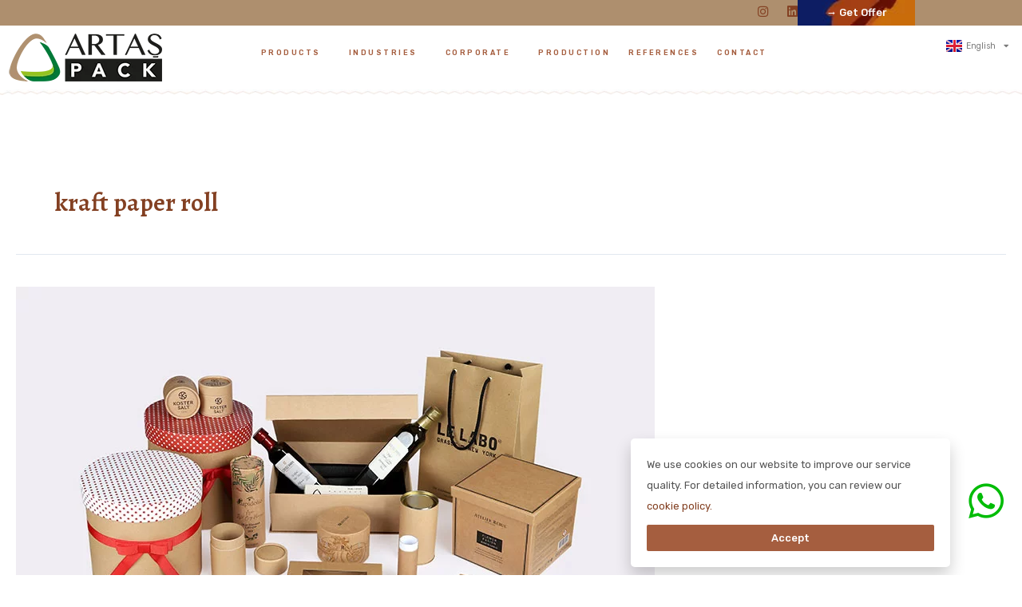

--- FILE ---
content_type: text/html; charset=UTF-8
request_url: https://www.artaspack.com/en/tag/kraft-paper-roll/
body_size: 44300
content:
<!DOCTYPE html>
<html lang="en-GB">
<head>
<meta charset="UTF-8">
<meta name="viewport" content="width=device-width, initial-scale=1">
	<link rel="profile" href="https://gmpg.org/xfn/11"> 
	<meta name='robots' content='index, follow, max-image-preview:large, max-snippet:-1, max-video-preview:-1' />

	<!-- This site is optimized with the Yoast SEO plugin v26.6 - https://yoast.com/wordpress/plugins/seo/ -->
	<title>kraft paper roll archives - Artaş Pack | Cardboard Tubes | Manufacturer in TURKEY</title>
	<link rel="canonical" href="https://www.artaspack.com/en/tag/kraft-paper-roll/" />
	<meta property="og:locale" content="en_GB" />
	<meta property="og:type" content="article" />
	<meta property="og:title" content="kraft paper roll archives - Artaş Pack | Cardboard Tubes | Manufacturer in TURKEY" />
	<meta property="og:url" content="https://www.artaspack.com/en/tag/kraft-paper-roll/" />
	<meta property="og:site_name" content="Artaş Pack | Cardboard Tubes | Manufacturer in TURKEY" />
	<meta name="twitter:card" content="summary_large_image" />
	<meta name="twitter:site" content="@artaspack12" />
	<script type="application/ld+json" class="yoast-schema-graph">{"@context":"https://schema.org","@graph":[{"@type":"CollectionPage","@id":"https://www.artaspack.com/en/tag/kraft-paper-roll/","url":"https://www.artaspack.com/en/tag/kraft-paper-roll/","name":"kraft paper roll archives - Artaş Pack | Cardboard Tubes | Manufacturer in TURKEY","isPartOf":{"@id":"https://www.artaspack.com/en/home/#website"},"primaryImageOfPage":{"@id":"https://www.artaspack.com/en/tag/kraft-paper-roll/#primaryimage"},"image":{"@id":"https://www.artaspack.com/en/tag/kraft-paper-roll/#primaryimage"},"thumbnailUrl":"https://www.artaspack.com/wp-content/uploads/2023/09/kraft-paper.jpg","breadcrumb":{"@id":"https://www.artaspack.com/en/tag/kraft-paper-roll/#breadcrumb"},"inLanguage":"en-GB"},{"@type":"ImageObject","inLanguage":"en-GB","@id":"https://www.artaspack.com/en/tag/kraft-paper-roll/#primaryimage","url":"https://www.artaspack.com/wp-content/uploads/2023/09/kraft-paper.jpg","contentUrl":"https://www.artaspack.com/wp-content/uploads/2023/09/kraft-paper.jpg","width":800,"height":533,"caption":"kraft paper"},{"@type":"BreadcrumbList","@id":"https://www.artaspack.com/en/tag/kraft-paper-roll/#breadcrumb","itemListElement":[{"@type":"ListItem","position":1,"name":"Home","item":"https://www.artaspack.com/en/home/"},{"@type":"ListItem","position":2,"name":"kraft paper roll"}]},{"@type":"WebSite","@id":"https://www.artaspack.com/en/home/#website","url":"https://www.artaspack.com/en/home/","name":"Artaş Pack | Cardboard Tubes | Manufacturer in TURKEY","description":"With our 35 years of experience, we are the pioneer  production of cylinder boxes in Turkey. Moreover, we are the largest in Turkey with our cylinder box production capacity!","publisher":{"@id":"https://www.artaspack.com/en/home/#organization"},"potentialAction":[{"@type":"SearchAction","target":{"@type":"EntryPoint","urlTemplate":"https://www.artaspack.com/en/home/?s={search_term_string}"},"query-input":{"@type":"PropertyValueSpecification","valueRequired":true,"valueName":"search_term_string"}}],"inLanguage":"en-GB"},{"@type":"Organization","@id":"https://www.artaspack.com/en/home/#organization","name":"Artaş Pack | Cardboard Tubes | Manufacturer in TURKEY","url":"https://www.artaspack.com/en/home/","logo":{"@type":"ImageObject","inLanguage":"en-GB","@id":"https://www.artaspack.com/en/home/#/schema/logo/image/","url":"https://www.artaspack.com/wp-content/uploads/2023/04/artas-logo-2.png","contentUrl":"https://www.artaspack.com/wp-content/uploads/2023/04/artas-logo-2.png","width":230,"height":90,"caption":"Artaş Pack | Cardboard Tubes | Manufacturer in TURKEY"},"image":{"@id":"https://www.artaspack.com/en/home/#/schema/logo/image/"},"sameAs":["https://www.facebook.com/artaspack","https://x.com/artaspack12","https://www.instagram.com/artaspack/"]}]}</script>
	<!-- / Yoast SEO plugin. -->


<link href='https://fonts.gstatic.com' crossorigin rel='preconnect' />
<link rel="alternate" type="application/rss+xml" title="Artaş Pack | Cardboard Tubes | Manufacturer in TURKEY &raquo; Feed" href="https://www.artaspack.com/en/feed/" />
<link rel="alternate" type="application/rss+xml" title="Artaş Pack | Cardboard Tubes | Manufacturer in TURKEY &raquo; Comments Feed" href="https://www.artaspack.com/en/comments/feed/" />
<link rel="alternate" type="application/rss+xml" title="Artaş Pack | Cardboard Tubes | Manufacturer in TURKEY &raquo; kraft paper roll Tag Feed" href="https://www.artaspack.com/en/tag/kraft-paper-roll/feed/" />
<style id='wp-img-auto-sizes-contain-inline-css'>
img:is([sizes=auto i],[sizes^="auto," i]){contain-intrinsic-size:3000px 1500px}
/*# sourceURL=wp-img-auto-sizes-contain-inline-css */
</style>
<link rel='stylesheet' id='elementor-frontend-css' href='https://www.artaspack.com/wp-content/plugins/elementor/assets/css/frontend.min.css?ver=3.33.4' media='all' />
<link rel='stylesheet' id='elementor-post-37-css' href='https://www.artaspack.com/wp-content/uploads/elementor/css/post-37.css?ver=1768472008' media='all' />
<link rel='stylesheet' id='elementor-post-518-css' href='https://www.artaspack.com/wp-content/uploads/elementor/css/post-518.css?ver=1768472008' media='all' />
<link rel='stylesheet' id='astra-theme-css-css' href='https://www.artaspack.com/wp-content/themes/astra/assets/css/minified/main.min.css?ver=4.11.17' media='all' />
<style id='astra-theme-css-inline-css'>
:root{--ast-post-nav-space:0;--ast-container-default-xlg-padding:3em;--ast-container-default-lg-padding:3em;--ast-container-default-slg-padding:2em;--ast-container-default-md-padding:3em;--ast-container-default-sm-padding:3em;--ast-container-default-xs-padding:2.4em;--ast-container-default-xxs-padding:1.8em;--ast-code-block-background:#ECEFF3;--ast-comment-inputs-background:#F9FAFB;--ast-normal-container-width:1600px;--ast-narrow-container-width:750px;--ast-blog-title-font-weight:normal;--ast-blog-meta-weight:inherit;--ast-global-color-primary:var(--ast-global-color-5);--ast-global-color-secondary:var(--ast-global-color-4);--ast-global-color-alternate-background:var(--ast-global-color-7);--ast-global-color-subtle-background:var(--ast-global-color-6);--ast-bg-style-guide:#F8FAFC;--ast-shadow-style-guide:0px 0px 4px 0 #00000057;--ast-global-dark-bg-style:#fff;--ast-global-dark-lfs:#fbfbfb;--ast-widget-bg-color:#fafafa;--ast-wc-container-head-bg-color:#fbfbfb;--ast-title-layout-bg:#eeeeee;--ast-search-border-color:#e7e7e7;--ast-lifter-hover-bg:#e6e6e6;--ast-gallery-block-color:#000;--srfm-color-input-label:var(--ast-global-color-2);}html{font-size:100%;}a{color:var(--ast-global-color-0);}a:hover,a:focus{color:#ae8f6e;}body,button,input,select,textarea,.ast-button,.ast-custom-button{font-family:-apple-system,BlinkMacSystemFont,Segoe UI,Roboto,Oxygen-Sans,Ubuntu,Cantarell,Helvetica Neue,sans-serif;font-weight:400;font-size:16px;font-size:1rem;line-height:var(--ast-body-line-height,1.65em);}blockquote{color:var(--ast-global-color-3);}h1,h2,h3,h4,h5,h6,.entry-content :where(h1,h2,h3,h4,h5,h6),.site-title,.site-title a{font-weight:600;}.ast-site-identity .site-title a{color:var(--ast-global-color-2);}.site-title{font-size:26px;font-size:1.625rem;display:block;}.site-header .site-description{font-size:15px;font-size:0.9375rem;display:none;}.entry-title{font-size:26px;font-size:1.625rem;}.archive .ast-article-post .ast-article-inner,.blog .ast-article-post .ast-article-inner,.archive .ast-article-post .ast-article-inner:hover,.blog .ast-article-post .ast-article-inner:hover{overflow:hidden;}h1,.entry-content :where(h1){font-size:40px;font-size:2.5rem;font-weight:600;line-height:1.4em;}h2,.entry-content :where(h2){font-size:28px;font-size:1.75rem;font-weight:600;line-height:1.3em;}h3,.entry-content :where(h3){font-size:24px;font-size:1.5rem;font-weight:600;line-height:1.3em;}h4,.entry-content :where(h4){font-size:22px;font-size:1.375rem;line-height:1.2em;font-weight:600;}h5,.entry-content :where(h5){font-size:19px;font-size:1.1875rem;line-height:1.2em;font-weight:600;}h6,.entry-content :where(h6){font-size:16px;font-size:1rem;line-height:1.25em;font-weight:600;}::selection{background-color:var(--ast-global-color-0);color:#ffffff;}body,h1,h2,h3,h4,h5,h6,.entry-title a,.entry-content :where(h1,h2,h3,h4,h5,h6){color:var(--ast-global-color-3);}.tagcloud a:hover,.tagcloud a:focus,.tagcloud a.current-item{color:#ffffff;border-color:var(--ast-global-color-0);background-color:var(--ast-global-color-0);}input:focus,input[type="text"]:focus,input[type="email"]:focus,input[type="url"]:focus,input[type="password"]:focus,input[type="reset"]:focus,input[type="search"]:focus,textarea:focus{border-color:var(--ast-global-color-0);}input[type="radio"]:checked,input[type=reset],input[type="checkbox"]:checked,input[type="checkbox"]:hover:checked,input[type="checkbox"]:focus:checked,input[type=range]::-webkit-slider-thumb{border-color:var(--ast-global-color-0);background-color:var(--ast-global-color-0);box-shadow:none;}.site-footer a:hover + .post-count,.site-footer a:focus + .post-count{background:var(--ast-global-color-0);border-color:var(--ast-global-color-0);}.single .nav-links .nav-previous,.single .nav-links .nav-next{color:var(--ast-global-color-0);}.entry-meta,.entry-meta *{line-height:1.45;color:var(--ast-global-color-0);}.entry-meta a:not(.ast-button):hover,.entry-meta a:not(.ast-button):hover *,.entry-meta a:not(.ast-button):focus,.entry-meta a:not(.ast-button):focus *,.page-links > .page-link,.page-links .page-link:hover,.post-navigation a:hover{color:#ae8f6e;}#cat option,.secondary .calendar_wrap thead a,.secondary .calendar_wrap thead a:visited{color:var(--ast-global-color-0);}.secondary .calendar_wrap #today,.ast-progress-val span{background:var(--ast-global-color-0);}.secondary a:hover + .post-count,.secondary a:focus + .post-count{background:var(--ast-global-color-0);border-color:var(--ast-global-color-0);}.calendar_wrap #today > a{color:#ffffff;}.page-links .page-link,.single .post-navigation a{color:var(--ast-global-color-0);}.ast-search-menu-icon .search-form button.search-submit{padding:0 4px;}.ast-search-menu-icon form.search-form{padding-right:0;}.ast-search-menu-icon.slide-search input.search-field{width:0;}.ast-header-search .ast-search-menu-icon.ast-dropdown-active .search-form,.ast-header-search .ast-search-menu-icon.ast-dropdown-active .search-field:focus{transition:all 0.2s;}.search-form input.search-field:focus{outline:none;}.ast-archive-title{color:var(--ast-global-color-2);}.widget-title,.widget .wp-block-heading{font-size:22px;font-size:1.375rem;color:var(--ast-global-color-2);}.ast-single-post .entry-content a,.ast-comment-content a:not(.ast-comment-edit-reply-wrap a){text-decoration:underline;}.ast-single-post .wp-block-button .wp-block-button__link,.ast-single-post .elementor-widget-button .elementor-button,.ast-single-post .entry-content .uagb-tab a,.ast-single-post .entry-content .uagb-ifb-cta a,.ast-single-post .entry-content .wp-block-uagb-buttons a,.ast-single-post .entry-content .uabb-module-content a,.ast-single-post .entry-content .uagb-post-grid a,.ast-single-post .entry-content .uagb-timeline a,.ast-single-post .entry-content .uagb-toc__wrap a,.ast-single-post .entry-content .uagb-taxomony-box a,.entry-content .wp-block-latest-posts > li > a,.ast-single-post .entry-content .wp-block-file__button,a.ast-post-filter-single,.ast-single-post .wp-block-buttons .wp-block-button.is-style-outline .wp-block-button__link,.ast-single-post .ast-comment-content .comment-reply-link,.ast-single-post .ast-comment-content .comment-edit-link{text-decoration:none;}.ast-search-menu-icon.slide-search a:focus-visible:focus-visible,.astra-search-icon:focus-visible,#close:focus-visible,a:focus-visible,.ast-menu-toggle:focus-visible,.site .skip-link:focus-visible,.wp-block-loginout input:focus-visible,.wp-block-search.wp-block-search__button-inside .wp-block-search__inside-wrapper,.ast-header-navigation-arrow:focus-visible,.ast-orders-table__row .ast-orders-table__cell:focus-visible,a#ast-apply-coupon:focus-visible,#ast-apply-coupon:focus-visible,#close:focus-visible,.button.search-submit:focus-visible,#search_submit:focus,.normal-search:focus-visible,.ast-header-account-wrap:focus-visible,.astra-cart-drawer-close:focus,.ast-single-variation:focus,.ast-button:focus{outline-style:dotted;outline-color:inherit;outline-width:thin;}input:focus,input[type="text"]:focus,input[type="email"]:focus,input[type="url"]:focus,input[type="password"]:focus,input[type="reset"]:focus,input[type="search"]:focus,input[type="number"]:focus,textarea:focus,.wp-block-search__input:focus,[data-section="section-header-mobile-trigger"] .ast-button-wrap .ast-mobile-menu-trigger-minimal:focus,.ast-mobile-popup-drawer.active .menu-toggle-close:focus,#ast-scroll-top:focus,#coupon_code:focus,#ast-coupon-code:focus{border-style:dotted;border-color:inherit;border-width:thin;}input{outline:none;}.ast-logo-title-inline .site-logo-img{padding-right:1em;}.site-logo-img img{ transition:all 0.2s linear;}body .ast-oembed-container *{position:absolute;top:0;width:100%;height:100%;left:0;}body .wp-block-embed-pocket-casts .ast-oembed-container *{position:unset;}.ast-single-post-featured-section + article {margin-top: 2em;}.site-content .ast-single-post-featured-section img {width: 100%;overflow: hidden;object-fit: cover;}.site > .ast-single-related-posts-container {margin-top: 0;}@media (min-width: 922px) {.ast-desktop .ast-container--narrow {max-width: var(--ast-narrow-container-width);margin: 0 auto;}}@media (max-width:921.9px){#ast-desktop-header{display:none;}}@media (min-width:922px){#ast-mobile-header{display:none;}}.wp-block-buttons.aligncenter{justify-content:center;}.wp-block-button.is-style-outline .wp-block-button__link{border-color:var(--ast-global-color-0);}div.wp-block-button.is-style-outline > .wp-block-button__link:not(.has-text-color),div.wp-block-button.wp-block-button__link.is-style-outline:not(.has-text-color){color:var(--ast-global-color-0);}.wp-block-button.is-style-outline .wp-block-button__link:hover,.wp-block-buttons .wp-block-button.is-style-outline .wp-block-button__link:focus,.wp-block-buttons .wp-block-button.is-style-outline > .wp-block-button__link:not(.has-text-color):hover,.wp-block-buttons .wp-block-button.wp-block-button__link.is-style-outline:not(.has-text-color):hover{color:#000000;background-color:#ae8f6e;border-color:#ae8f6e;}.post-page-numbers.current .page-link,.ast-pagination .page-numbers.current{color:#ffffff;border-color:var(--ast-global-color-0);background-color:var(--ast-global-color-0);}.wp-block-button.is-style-outline .wp-block-button__link.wp-element-button,.ast-outline-button{border-color:var(--ast-global-color-0);font-family:inherit;font-weight:500;font-size:16px;font-size:1rem;line-height:1em;}.wp-block-buttons .wp-block-button.is-style-outline > .wp-block-button__link:not(.has-text-color),.wp-block-buttons .wp-block-button.wp-block-button__link.is-style-outline:not(.has-text-color),.ast-outline-button{color:var(--ast-global-color-0);}.wp-block-button.is-style-outline .wp-block-button__link:hover,.wp-block-buttons .wp-block-button.is-style-outline .wp-block-button__link:focus,.wp-block-buttons .wp-block-button.is-style-outline > .wp-block-button__link:not(.has-text-color):hover,.wp-block-buttons .wp-block-button.wp-block-button__link.is-style-outline:not(.has-text-color):hover,.ast-outline-button:hover,.ast-outline-button:focus,.wp-block-uagb-buttons-child .uagb-buttons-repeater.ast-outline-button:hover,.wp-block-uagb-buttons-child .uagb-buttons-repeater.ast-outline-button:focus{color:#000000;background-color:#ae8f6e;border-color:#ae8f6e;}.wp-block-button .wp-block-button__link.wp-element-button.is-style-outline:not(.has-background),.wp-block-button.is-style-outline>.wp-block-button__link.wp-element-button:not(.has-background),.ast-outline-button{background-color:transparent;}.entry-content[data-ast-blocks-layout] > figure{margin-bottom:1em;}h1.widget-title{font-weight:600;}h2.widget-title{font-weight:600;}h3.widget-title{font-weight:600;}.elementor-widget-container .elementor-loop-container .e-loop-item[data-elementor-type="loop-item"]{width:100%;}#page{display:flex;flex-direction:column;min-height:100vh;}.ast-404-layout-1 h1.page-title{color:var(--ast-global-color-2);}.single .post-navigation a{line-height:1em;height:inherit;}.error-404 .page-sub-title{font-size:1.5rem;font-weight:inherit;}.search .site-content .content-area .search-form{margin-bottom:0;}#page .site-content{flex-grow:1;}.widget{margin-bottom:1.25em;}#secondary li{line-height:1.5em;}#secondary .wp-block-group h2{margin-bottom:0.7em;}#secondary h2{font-size:1.7rem;}.ast-separate-container .ast-article-post,.ast-separate-container .ast-article-single,.ast-separate-container .comment-respond{padding:3em;}.ast-separate-container .ast-article-single .ast-article-single{padding:0;}.ast-article-single .wp-block-post-template-is-layout-grid{padding-left:0;}.ast-separate-container .comments-title,.ast-narrow-container .comments-title{padding:1.5em 2em;}.ast-page-builder-template .comment-form-textarea,.ast-comment-formwrap .ast-grid-common-col{padding:0;}.ast-comment-formwrap{padding:0;display:inline-flex;column-gap:20px;width:100%;margin-left:0;margin-right:0;}.comments-area textarea#comment:focus,.comments-area textarea#comment:active,.comments-area .ast-comment-formwrap input[type="text"]:focus,.comments-area .ast-comment-formwrap input[type="text"]:active {box-shadow:none;outline:none;}.archive.ast-page-builder-template .entry-header{margin-top:2em;}.ast-page-builder-template .ast-comment-formwrap{width:100%;}.entry-title{margin-bottom:0.5em;}.ast-archive-description p{font-size:inherit;font-weight:inherit;line-height:inherit;}.ast-separate-container .ast-comment-list li.depth-1,.hentry{margin-bottom:2em;}@media (min-width:921px){.ast-left-sidebar.ast-page-builder-template #secondary,.archive.ast-right-sidebar.ast-page-builder-template .site-main{padding-left:20px;padding-right:20px;}}@media (max-width:544px){.ast-comment-formwrap.ast-row{column-gap:10px;display:inline-block;}#ast-commentform .ast-grid-common-col{position:relative;width:100%;}}@media (min-width:1201px){.ast-separate-container .ast-article-post,.ast-separate-container .ast-article-single,.ast-separate-container .ast-author-box,.ast-separate-container .ast-404-layout-1,.ast-separate-container .no-results{padding:3em;}}@media (max-width:921px){.ast-left-sidebar #content > .ast-container{display:flex;flex-direction:column-reverse;width:100%;}}@media (min-width:922px){.ast-separate-container.ast-right-sidebar #primary,.ast-separate-container.ast-left-sidebar #primary{border:0;}.search-no-results.ast-separate-container #primary{margin-bottom:4em;}}.wp-block-button .wp-block-button__link{color:#ffffff;}.wp-block-button .wp-block-button__link:hover,.wp-block-button .wp-block-button__link:focus{color:#000000;background-color:#ae8f6e;border-color:#ae8f6e;}.elementor-widget-heading h1.elementor-heading-title{line-height:1.4em;}.elementor-widget-heading h2.elementor-heading-title{line-height:1.3em;}.elementor-widget-heading h3.elementor-heading-title{line-height:1.3em;}.elementor-widget-heading h4.elementor-heading-title{line-height:1.2em;}.elementor-widget-heading h5.elementor-heading-title{line-height:1.2em;}.elementor-widget-heading h6.elementor-heading-title{line-height:1.25em;}.wp-block-button .wp-block-button__link,.wp-block-search .wp-block-search__button,body .wp-block-file .wp-block-file__button{border-color:var(--ast-global-color-0);background-color:var(--ast-global-color-0);color:#ffffff;font-family:inherit;font-weight:500;line-height:1em;font-size:16px;font-size:1rem;padding-top:15px;padding-right:30px;padding-bottom:15px;padding-left:30px;}@media (max-width:921px){.wp-block-button .wp-block-button__link,.wp-block-search .wp-block-search__button,body .wp-block-file .wp-block-file__button{padding-top:14px;padding-right:28px;padding-bottom:14px;padding-left:28px;}}@media (max-width:544px){.wp-block-button .wp-block-button__link,.wp-block-search .wp-block-search__button,body .wp-block-file .wp-block-file__button{padding-top:12px;padding-right:24px;padding-bottom:12px;padding-left:24px;}}.menu-toggle,button,.ast-button,.ast-custom-button,.button,input#submit,input[type="button"],input[type="submit"],input[type="reset"],form[CLASS*="wp-block-search__"].wp-block-search .wp-block-search__inside-wrapper .wp-block-search__button,body .wp-block-file .wp-block-file__button,.search .search-submit{border-style:solid;border-top-width:0;border-right-width:0;border-left-width:0;border-bottom-width:0;color:#ffffff;border-color:var(--ast-global-color-0);background-color:var(--ast-global-color-0);padding-top:15px;padding-right:30px;padding-bottom:15px;padding-left:30px;font-family:inherit;font-weight:500;font-size:16px;font-size:1rem;line-height:1em;}button:focus,.menu-toggle:hover,button:hover,.ast-button:hover,.ast-custom-button:hover .button:hover,.ast-custom-button:hover ,input[type=reset]:hover,input[type=reset]:focus,input#submit:hover,input#submit:focus,input[type="button"]:hover,input[type="button"]:focus,input[type="submit"]:hover,input[type="submit"]:focus,form[CLASS*="wp-block-search__"].wp-block-search .wp-block-search__inside-wrapper .wp-block-search__button:hover,form[CLASS*="wp-block-search__"].wp-block-search .wp-block-search__inside-wrapper .wp-block-search__button:focus,body .wp-block-file .wp-block-file__button:hover,body .wp-block-file .wp-block-file__button:focus{color:#000000;background-color:#ae8f6e;border-color:#ae8f6e;}form[CLASS*="wp-block-search__"].wp-block-search .wp-block-search__inside-wrapper .wp-block-search__button.has-icon{padding-top:calc(15px - 3px);padding-right:calc(30px - 3px);padding-bottom:calc(15px - 3px);padding-left:calc(30px - 3px);}@media (max-width:921px){.menu-toggle,button,.ast-button,.ast-custom-button,.button,input#submit,input[type="button"],input[type="submit"],input[type="reset"],form[CLASS*="wp-block-search__"].wp-block-search .wp-block-search__inside-wrapper .wp-block-search__button,body .wp-block-file .wp-block-file__button,.search .search-submit{padding-top:14px;padding-right:28px;padding-bottom:14px;padding-left:28px;}}@media (max-width:544px){.menu-toggle,button,.ast-button,.ast-custom-button,.button,input#submit,input[type="button"],input[type="submit"],input[type="reset"],form[CLASS*="wp-block-search__"].wp-block-search .wp-block-search__inside-wrapper .wp-block-search__button,body .wp-block-file .wp-block-file__button,.search .search-submit{padding-top:12px;padding-right:24px;padding-bottom:12px;padding-left:24px;}}@media (max-width:921px){.ast-mobile-header-stack .main-header-bar .ast-search-menu-icon{display:inline-block;}.ast-header-break-point.ast-header-custom-item-outside .ast-mobile-header-stack .main-header-bar .ast-search-icon{margin:0;}.ast-comment-avatar-wrap img{max-width:2.5em;}.ast-comment-meta{padding:0 1.8888em 1.3333em;}.ast-separate-container .ast-comment-list li.depth-1{padding:1.5em 2.14em;}.ast-separate-container .comment-respond{padding:2em 2.14em;}}@media (min-width:544px){.ast-container{max-width:100%;}}@media (max-width:544px){.ast-separate-container .ast-article-post,.ast-separate-container .ast-article-single,.ast-separate-container .comments-title,.ast-separate-container .ast-archive-description{padding:1.5em 1em;}.ast-separate-container #content .ast-container{padding-left:0.54em;padding-right:0.54em;}.ast-separate-container .ast-comment-list .bypostauthor{padding:.5em;}.ast-search-menu-icon.ast-dropdown-active .search-field{width:170px;}} #ast-mobile-header .ast-site-header-cart-li a{pointer-events:none;}.ast-separate-container{background-color:var(--ast-global-color-4);background-image:none;}@media (max-width:921px){.site-title{display:block;}.site-header .site-description{display:none;}h1,.entry-content :where(h1){font-size:30px;}h2,.entry-content :where(h2){font-size:25px;}h3,.entry-content :where(h3){font-size:20px;}}@media (max-width:544px){.site-title{display:block;}.site-header .site-description{display:none;}h1,.entry-content :where(h1){font-size:30px;}h2,.entry-content :where(h2){font-size:25px;}h3,.entry-content :where(h3){font-size:20px;}}@media (max-width:921px){html{font-size:91.2%;}}@media (max-width:544px){html{font-size:91.2%;}}@media (min-width:922px){.ast-container{max-width:1640px;}}@media (min-width:922px){.site-content .ast-container{display:flex;}}@media (max-width:921px){.site-content .ast-container{flex-direction:column;}}.ast-blog-layout-classic-grid .ast-article-inner{box-shadow:0px 6px 15px -2px rgba(16,24,40,0.05);}.ast-separate-container .ast-blog-layout-classic-grid .ast-article-inner,.ast-plain-container .ast-blog-layout-classic-grid .ast-article-inner{height:100%;}.ast-blog-layout-6-grid .ast-blog-featured-section:before { content: ""; }.cat-links.badge a,.tags-links.badge a {padding: 4px 8px;border-radius: 3px;font-weight: 400;}.cat-links.underline a,.tags-links.underline a{text-decoration: underline;}@media (min-width:922px){.main-header-menu .sub-menu .menu-item.ast-left-align-sub-menu:hover > .sub-menu,.main-header-menu .sub-menu .menu-item.ast-left-align-sub-menu.focus > .sub-menu{margin-left:-0px;}}.site .comments-area{padding-bottom:3em;}.wp-block-file {display: flex;align-items: center;flex-wrap: wrap;justify-content: space-between;}.wp-block-pullquote {border: none;}.wp-block-pullquote blockquote::before {content: "\201D";font-family: "Helvetica",sans-serif;display: flex;transform: rotate( 180deg );font-size: 6rem;font-style: normal;line-height: 1;font-weight: bold;align-items: center;justify-content: center;}.has-text-align-right > blockquote::before {justify-content: flex-start;}.has-text-align-left > blockquote::before {justify-content: flex-end;}figure.wp-block-pullquote.is-style-solid-color blockquote {max-width: 100%;text-align: inherit;}:root {--wp--custom--ast-default-block-top-padding: 3em;--wp--custom--ast-default-block-right-padding: 3em;--wp--custom--ast-default-block-bottom-padding: 3em;--wp--custom--ast-default-block-left-padding: 3em;--wp--custom--ast-container-width: 1600px;--wp--custom--ast-content-width-size: 1600px;--wp--custom--ast-wide-width-size: calc(1600px + var(--wp--custom--ast-default-block-left-padding) + var(--wp--custom--ast-default-block-right-padding));}.ast-narrow-container {--wp--custom--ast-content-width-size: 750px;--wp--custom--ast-wide-width-size: 750px;}@media(max-width: 921px) {:root {--wp--custom--ast-default-block-top-padding: 3em;--wp--custom--ast-default-block-right-padding: 2em;--wp--custom--ast-default-block-bottom-padding: 3em;--wp--custom--ast-default-block-left-padding: 2em;}}@media(max-width: 544px) {:root {--wp--custom--ast-default-block-top-padding: 3em;--wp--custom--ast-default-block-right-padding: 1.5em;--wp--custom--ast-default-block-bottom-padding: 3em;--wp--custom--ast-default-block-left-padding: 1.5em;}}.entry-content > .wp-block-group,.entry-content > .wp-block-cover,.entry-content > .wp-block-columns {padding-top: var(--wp--custom--ast-default-block-top-padding);padding-right: var(--wp--custom--ast-default-block-right-padding);padding-bottom: var(--wp--custom--ast-default-block-bottom-padding);padding-left: var(--wp--custom--ast-default-block-left-padding);}.ast-plain-container.ast-no-sidebar .entry-content > .alignfull,.ast-page-builder-template .ast-no-sidebar .entry-content > .alignfull {margin-left: calc( -50vw + 50%);margin-right: calc( -50vw + 50%);max-width: 100vw;width: 100vw;}.ast-plain-container.ast-no-sidebar .entry-content .alignfull .alignfull,.ast-page-builder-template.ast-no-sidebar .entry-content .alignfull .alignfull,.ast-plain-container.ast-no-sidebar .entry-content .alignfull .alignwide,.ast-page-builder-template.ast-no-sidebar .entry-content .alignfull .alignwide,.ast-plain-container.ast-no-sidebar .entry-content .alignwide .alignfull,.ast-page-builder-template.ast-no-sidebar .entry-content .alignwide .alignfull,.ast-plain-container.ast-no-sidebar .entry-content .alignwide .alignwide,.ast-page-builder-template.ast-no-sidebar .entry-content .alignwide .alignwide,.ast-plain-container.ast-no-sidebar .entry-content .wp-block-column .alignfull,.ast-page-builder-template.ast-no-sidebar .entry-content .wp-block-column .alignfull,.ast-plain-container.ast-no-sidebar .entry-content .wp-block-column .alignwide,.ast-page-builder-template.ast-no-sidebar .entry-content .wp-block-column .alignwide {margin-left: auto;margin-right: auto;width: 100%;}[data-ast-blocks-layout] .wp-block-separator:not(.is-style-dots) {height: 0;}[data-ast-blocks-layout] .wp-block-separator {margin: 20px auto;}[data-ast-blocks-layout] .wp-block-separator:not(.is-style-wide):not(.is-style-dots) {max-width: 100px;}[data-ast-blocks-layout] .wp-block-separator.has-background {padding: 0;}.entry-content[data-ast-blocks-layout] > * {max-width: var(--wp--custom--ast-content-width-size);margin-left: auto;margin-right: auto;}.entry-content[data-ast-blocks-layout] > .alignwide {max-width: var(--wp--custom--ast-wide-width-size);}.entry-content[data-ast-blocks-layout] .alignfull {max-width: none;}.entry-content .wp-block-columns {margin-bottom: 0;}blockquote {margin: 1.5em;border-color: rgba(0,0,0,0.05);}.wp-block-quote:not(.has-text-align-right):not(.has-text-align-center) {border-left: 5px solid rgba(0,0,0,0.05);}.has-text-align-right > blockquote,blockquote.has-text-align-right {border-right: 5px solid rgba(0,0,0,0.05);}.has-text-align-left > blockquote,blockquote.has-text-align-left {border-left: 5px solid rgba(0,0,0,0.05);}.wp-block-site-tagline,.wp-block-latest-posts .read-more {margin-top: 15px;}.wp-block-loginout p label {display: block;}.wp-block-loginout p:not(.login-remember):not(.login-submit) input {width: 100%;}.wp-block-loginout input:focus {border-color: transparent;}.wp-block-loginout input:focus {outline: thin dotted;}.entry-content .wp-block-media-text .wp-block-media-text__content {padding: 0 0 0 8%;}.entry-content .wp-block-media-text.has-media-on-the-right .wp-block-media-text__content {padding: 0 8% 0 0;}.entry-content .wp-block-media-text.has-background .wp-block-media-text__content {padding: 8%;}.entry-content .wp-block-cover:not([class*="background-color"]):not(.has-text-color.has-link-color) .wp-block-cover__inner-container,.entry-content .wp-block-cover:not([class*="background-color"]) .wp-block-cover-image-text,.entry-content .wp-block-cover:not([class*="background-color"]) .wp-block-cover-text,.entry-content .wp-block-cover-image:not([class*="background-color"]) .wp-block-cover__inner-container,.entry-content .wp-block-cover-image:not([class*="background-color"]) .wp-block-cover-image-text,.entry-content .wp-block-cover-image:not([class*="background-color"]) .wp-block-cover-text {color: var(--ast-global-color-primary,var(--ast-global-color-5));}.wp-block-loginout .login-remember input {width: 1.1rem;height: 1.1rem;margin: 0 5px 4px 0;vertical-align: middle;}.wp-block-latest-posts > li > *:first-child,.wp-block-latest-posts:not(.is-grid) > li:first-child {margin-top: 0;}.entry-content > .wp-block-buttons,.entry-content > .wp-block-uagb-buttons {margin-bottom: 1.5em;}.wp-block-search__inside-wrapper .wp-block-search__input {padding: 0 10px;color: var(--ast-global-color-3);background: var(--ast-global-color-primary,var(--ast-global-color-5));border-color: var(--ast-border-color);}.wp-block-latest-posts .read-more {margin-bottom: 1.5em;}.wp-block-search__no-button .wp-block-search__inside-wrapper .wp-block-search__input {padding-top: 5px;padding-bottom: 5px;}.wp-block-latest-posts .wp-block-latest-posts__post-date,.wp-block-latest-posts .wp-block-latest-posts__post-author {font-size: 1rem;}.wp-block-latest-posts > li > *,.wp-block-latest-posts:not(.is-grid) > li {margin-top: 12px;margin-bottom: 12px;}.ast-page-builder-template .entry-content[data-ast-blocks-layout] > .alignwide:where(:not(.uagb-is-root-container):not(.spectra-is-root-container)) > * {max-width: var(--wp--custom--ast-wide-width-size);}.ast-page-builder-template .entry-content[data-ast-blocks-layout] > .inherit-container-width > *,.ast-page-builder-template .entry-content[data-ast-blocks-layout] > *:not(.wp-block-group):where(:not(.uagb-is-root-container):not(.spectra-is-root-container)) > *,.entry-content[data-ast-blocks-layout] > .wp-block-cover .wp-block-cover__inner-container {max-width: var(--wp--custom--ast-content-width-size) ;margin-left: auto;margin-right: auto;}.ast-page-builder-template .entry-content[data-ast-blocks-layout] > *,.ast-page-builder-template .entry-content[data-ast-blocks-layout] > .alignfull:where(:not(.wp-block-group):not(.uagb-is-root-container):not(.spectra-is-root-container)) > * {max-width: none;}.entry-content[data-ast-blocks-layout] .wp-block-cover:not(.alignleft):not(.alignright) {width: auto;}@media(max-width: 1200px) {.ast-separate-container .entry-content > .alignfull,.ast-separate-container .entry-content[data-ast-blocks-layout] > .alignwide,.ast-plain-container .entry-content[data-ast-blocks-layout] > .alignwide,.ast-plain-container .entry-content .alignfull {margin-left: calc(-1 * min(var(--ast-container-default-xlg-padding),20px)) ;margin-right: calc(-1 * min(var(--ast-container-default-xlg-padding),20px));}}@media(min-width: 1201px) {.ast-separate-container .entry-content > .alignfull {margin-left: calc(-1 * var(--ast-container-default-xlg-padding) );margin-right: calc(-1 * var(--ast-container-default-xlg-padding) );}.ast-separate-container .entry-content[data-ast-blocks-layout] > .alignwide,.ast-plain-container .entry-content[data-ast-blocks-layout] > .alignwide {margin-left: calc(-1 * var(--wp--custom--ast-default-block-left-padding) );margin-right: calc(-1 * var(--wp--custom--ast-default-block-right-padding) );}}@media(min-width: 921px) {.ast-separate-container .entry-content .wp-block-group.alignwide:not(.inherit-container-width) > :where(:not(.alignleft):not(.alignright)),.ast-plain-container .entry-content .wp-block-group.alignwide:not(.inherit-container-width) > :where(:not(.alignleft):not(.alignright)) {max-width: calc( var(--wp--custom--ast-content-width-size) + 80px );}.ast-plain-container.ast-right-sidebar .entry-content[data-ast-blocks-layout] .alignfull,.ast-plain-container.ast-left-sidebar .entry-content[data-ast-blocks-layout] .alignfull {margin-left: -60px;margin-right: -60px;}}@media(min-width: 544px) {.entry-content > .alignleft {margin-right: 20px;}.entry-content > .alignright {margin-left: 20px;}}@media (max-width:544px){.wp-block-columns .wp-block-column:not(:last-child){margin-bottom:20px;}.wp-block-latest-posts{margin:0;}}@media( max-width: 600px ) {.entry-content .wp-block-media-text .wp-block-media-text__content,.entry-content .wp-block-media-text.has-media-on-the-right .wp-block-media-text__content {padding: 8% 0 0;}.entry-content .wp-block-media-text.has-background .wp-block-media-text__content {padding: 8%;}}.ast-page-builder-template .entry-header {padding-left: 0;}.ast-narrow-container .site-content .wp-block-uagb-image--align-full .wp-block-uagb-image__figure {max-width: 100%;margin-left: auto;margin-right: auto;}.entry-content ul,.entry-content ol {padding: revert;margin: revert;}:root .has-ast-global-color-0-color{color:var(--ast-global-color-0);}:root .has-ast-global-color-0-background-color{background-color:var(--ast-global-color-0);}:root .wp-block-button .has-ast-global-color-0-color{color:var(--ast-global-color-0);}:root .wp-block-button .has-ast-global-color-0-background-color{background-color:var(--ast-global-color-0);}:root .has-ast-global-color-1-color{color:var(--ast-global-color-1);}:root .has-ast-global-color-1-background-color{background-color:var(--ast-global-color-1);}:root .wp-block-button .has-ast-global-color-1-color{color:var(--ast-global-color-1);}:root .wp-block-button .has-ast-global-color-1-background-color{background-color:var(--ast-global-color-1);}:root .has-ast-global-color-2-color{color:var(--ast-global-color-2);}:root .has-ast-global-color-2-background-color{background-color:var(--ast-global-color-2);}:root .wp-block-button .has-ast-global-color-2-color{color:var(--ast-global-color-2);}:root .wp-block-button .has-ast-global-color-2-background-color{background-color:var(--ast-global-color-2);}:root .has-ast-global-color-3-color{color:var(--ast-global-color-3);}:root .has-ast-global-color-3-background-color{background-color:var(--ast-global-color-3);}:root .wp-block-button .has-ast-global-color-3-color{color:var(--ast-global-color-3);}:root .wp-block-button .has-ast-global-color-3-background-color{background-color:var(--ast-global-color-3);}:root .has-ast-global-color-4-color{color:var(--ast-global-color-4);}:root .has-ast-global-color-4-background-color{background-color:var(--ast-global-color-4);}:root .wp-block-button .has-ast-global-color-4-color{color:var(--ast-global-color-4);}:root .wp-block-button .has-ast-global-color-4-background-color{background-color:var(--ast-global-color-4);}:root .has-ast-global-color-5-color{color:var(--ast-global-color-5);}:root .has-ast-global-color-5-background-color{background-color:var(--ast-global-color-5);}:root .wp-block-button .has-ast-global-color-5-color{color:var(--ast-global-color-5);}:root .wp-block-button .has-ast-global-color-5-background-color{background-color:var(--ast-global-color-5);}:root .has-ast-global-color-6-color{color:var(--ast-global-color-6);}:root .has-ast-global-color-6-background-color{background-color:var(--ast-global-color-6);}:root .wp-block-button .has-ast-global-color-6-color{color:var(--ast-global-color-6);}:root .wp-block-button .has-ast-global-color-6-background-color{background-color:var(--ast-global-color-6);}:root .has-ast-global-color-7-color{color:var(--ast-global-color-7);}:root .has-ast-global-color-7-background-color{background-color:var(--ast-global-color-7);}:root .wp-block-button .has-ast-global-color-7-color{color:var(--ast-global-color-7);}:root .wp-block-button .has-ast-global-color-7-background-color{background-color:var(--ast-global-color-7);}:root .has-ast-global-color-8-color{color:var(--ast-global-color-8);}:root .has-ast-global-color-8-background-color{background-color:var(--ast-global-color-8);}:root .wp-block-button .has-ast-global-color-8-color{color:var(--ast-global-color-8);}:root .wp-block-button .has-ast-global-color-8-background-color{background-color:var(--ast-global-color-8);}:root{--ast-global-color-0:#834022;--ast-global-color-1:#502b19;--ast-global-color-2:#1e293b;--ast-global-color-3:#334155;--ast-global-color-4:#f9fafb;--ast-global-color-5:#FFFFFF;--ast-global-color-6:#e2e8f0;--ast-global-color-7:#cbd5e1;--ast-global-color-8:#94a3b8;}:root {--ast-border-color : var(--ast-global-color-6);}.ast-archive-entry-banner {-js-display: flex;display: flex;flex-direction: column;justify-content: center;text-align: center;position: relative;background: var(--ast-title-layout-bg);}.ast-archive-entry-banner[data-banner-width-type="custom"] {margin: 0 auto;width: 100%;}.ast-archive-entry-banner[data-banner-layout="layout-1"] {background: inherit;padding: 20px 0;text-align: left;}body.archive .ast-archive-description{max-width:1600px;width:100%;text-align:left;padding-top:3em;padding-right:3em;padding-bottom:3em;padding-left:3em;}body.archive .ast-archive-description .ast-archive-title,body.archive .ast-archive-description .ast-archive-title *{font-weight:600;font-size:32px;font-size:2rem;}body.archive .ast-archive-description > *:not(:last-child){margin-bottom:10px;}@media (max-width:921px){body.archive .ast-archive-description{text-align:left;}}@media (max-width:544px){body.archive .ast-archive-description{text-align:left;}}.ast-breadcrumbs .trail-browse,.ast-breadcrumbs .trail-items,.ast-breadcrumbs .trail-items li{display:inline-block;margin:0;padding:0;border:none;background:inherit;text-indent:0;text-decoration:none;}.ast-breadcrumbs .trail-browse{font-size:inherit;font-style:inherit;font-weight:inherit;color:inherit;}.ast-breadcrumbs .trail-items{list-style:none;}.trail-items li::after{padding:0 0.3em;content:"\00bb";}.trail-items li:last-of-type::after{display:none;}h1,h2,h3,h4,h5,h6,.entry-content :where(h1,h2,h3,h4,h5,h6){color:var(--ast-global-color-2);}.entry-title a{color:var(--ast-global-color-2);}@media (max-width:921px){.ast-builder-grid-row-container.ast-builder-grid-row-tablet-3-firstrow .ast-builder-grid-row > *:first-child,.ast-builder-grid-row-container.ast-builder-grid-row-tablet-3-lastrow .ast-builder-grid-row > *:last-child{grid-column:1 / -1;}}@media (max-width:544px){.ast-builder-grid-row-container.ast-builder-grid-row-mobile-3-firstrow .ast-builder-grid-row > *:first-child,.ast-builder-grid-row-container.ast-builder-grid-row-mobile-3-lastrow .ast-builder-grid-row > *:last-child{grid-column:1 / -1;}}.ast-builder-layout-element[data-section="title_tagline"]{display:flex;}@media (max-width:921px){.ast-header-break-point .ast-builder-layout-element[data-section="title_tagline"]{display:flex;}}@media (max-width:544px){.ast-header-break-point .ast-builder-layout-element[data-section="title_tagline"]{display:flex;}}.ast-builder-menu-1{font-family:inherit;font-weight:inherit;}.ast-builder-menu-1 .menu-item > .menu-link{color:var(--ast-global-color-3);}.ast-builder-menu-1 .menu-item > .ast-menu-toggle{color:var(--ast-global-color-3);}.ast-builder-menu-1 .menu-item:hover > .menu-link,.ast-builder-menu-1 .inline-on-mobile .menu-item:hover > .ast-menu-toggle{color:var(--ast-global-color-1);}.ast-builder-menu-1 .menu-item:hover > .ast-menu-toggle{color:var(--ast-global-color-1);}.ast-builder-menu-1 .menu-item.current-menu-item > .menu-link,.ast-builder-menu-1 .inline-on-mobile .menu-item.current-menu-item > .ast-menu-toggle,.ast-builder-menu-1 .current-menu-ancestor > .menu-link{color:var(--ast-global-color-1);}.ast-builder-menu-1 .menu-item.current-menu-item > .ast-menu-toggle{color:var(--ast-global-color-1);}.ast-builder-menu-1 .sub-menu,.ast-builder-menu-1 .inline-on-mobile .sub-menu{border-top-width:2px;border-bottom-width:0px;border-right-width:0px;border-left-width:0px;border-color:var(--ast-global-color-0);border-style:solid;}.ast-builder-menu-1 .sub-menu .sub-menu{top:-2px;}.ast-builder-menu-1 .main-header-menu > .menu-item > .sub-menu,.ast-builder-menu-1 .main-header-menu > .menu-item > .astra-full-megamenu-wrapper{margin-top:0px;}.ast-desktop .ast-builder-menu-1 .main-header-menu > .menu-item > .sub-menu:before,.ast-desktop .ast-builder-menu-1 .main-header-menu > .menu-item > .astra-full-megamenu-wrapper:before{height:calc( 0px + 2px + 5px );}.ast-desktop .ast-builder-menu-1 .menu-item .sub-menu .menu-link{border-style:none;}@media (max-width:921px){.ast-header-break-point .ast-builder-menu-1 .menu-item.menu-item-has-children > .ast-menu-toggle{top:0;}.ast-builder-menu-1 .inline-on-mobile .menu-item.menu-item-has-children > .ast-menu-toggle{right:-15px;}.ast-builder-menu-1 .menu-item-has-children > .menu-link:after{content:unset;}.ast-builder-menu-1 .main-header-menu > .menu-item > .sub-menu,.ast-builder-menu-1 .main-header-menu > .menu-item > .astra-full-megamenu-wrapper{margin-top:0;}}@media (max-width:544px){.ast-header-break-point .ast-builder-menu-1 .menu-item.menu-item-has-children > .ast-menu-toggle{top:0;}.ast-builder-menu-1 .main-header-menu > .menu-item > .sub-menu,.ast-builder-menu-1 .main-header-menu > .menu-item > .astra-full-megamenu-wrapper{margin-top:0;}}.ast-builder-menu-1{display:flex;}@media (max-width:921px){.ast-header-break-point .ast-builder-menu-1{display:flex;}}@media (max-width:544px){.ast-header-break-point .ast-builder-menu-1{display:flex;}}.footer-widget-area.widget-area.site-footer-focus-item{width:auto;}.ast-footer-row-inline .footer-widget-area.widget-area.site-footer-focus-item{width:100%;}.elementor-posts-container [CLASS*="ast-width-"]{width:100%;}.elementor-template-full-width .ast-container{display:block;}.elementor-screen-only,.screen-reader-text,.screen-reader-text span,.ui-helper-hidden-accessible{top:0 !important;}@media (max-width:544px){.elementor-element .elementor-wc-products .woocommerce[class*="columns-"] ul.products li.product{width:auto;margin:0;}.elementor-element .woocommerce .woocommerce-result-count{float:none;}}.ast-header-break-point .main-header-bar{border-bottom-width:1px;}@media (min-width:922px){.main-header-bar{border-bottom-width:1px;}}.main-header-menu .menu-item, #astra-footer-menu .menu-item, .main-header-bar .ast-masthead-custom-menu-items{-js-display:flex;display:flex;-webkit-box-pack:center;-webkit-justify-content:center;-moz-box-pack:center;-ms-flex-pack:center;justify-content:center;-webkit-box-orient:vertical;-webkit-box-direction:normal;-webkit-flex-direction:column;-moz-box-orient:vertical;-moz-box-direction:normal;-ms-flex-direction:column;flex-direction:column;}.main-header-menu > .menu-item > .menu-link, #astra-footer-menu > .menu-item > .menu-link{height:100%;-webkit-box-align:center;-webkit-align-items:center;-moz-box-align:center;-ms-flex-align:center;align-items:center;-js-display:flex;display:flex;}.ast-header-break-point .main-navigation ul .menu-item .menu-link .icon-arrow:first-of-type svg{top:.2em;margin-top:0px;margin-left:0px;width:.65em;transform:translate(0, -2px) rotateZ(270deg);}.ast-mobile-popup-content .ast-submenu-expanded > .ast-menu-toggle{transform:rotateX(180deg);overflow-y:auto;}@media (min-width:922px){.ast-builder-menu .main-navigation > ul > li:last-child a{margin-right:0;}}.ast-separate-container .ast-article-inner{background-color:transparent;background-image:none;}.ast-separate-container .ast-article-post{background-color:var(--ast-global-color-5);background-image:none;}@media (max-width:921px){.ast-separate-container .ast-article-post{background-color:var(--ast-global-color-5);background-image:none;}}@media (max-width:544px){.ast-separate-container .ast-article-post{background-color:var(--ast-global-color-5);background-image:none;}}.ast-separate-container .ast-article-single:not(.ast-related-post), .ast-separate-container .error-404, .ast-separate-container .no-results, .single.ast-separate-container .site-main .ast-author-meta, .ast-separate-container .related-posts-title-wrapper, .ast-separate-container .comments-count-wrapper, .ast-box-layout.ast-plain-container .site-content, .ast-padded-layout.ast-plain-container .site-content, .ast-separate-container .ast-archive-description, .ast-separate-container .comments-area .comment-respond, .ast-separate-container .comments-area .ast-comment-list li, .ast-separate-container .comments-area .comments-title{background-color:var(--ast-global-color-5);background-image:none;}@media (max-width:921px){.ast-separate-container .ast-article-single:not(.ast-related-post), .ast-separate-container .error-404, .ast-separate-container .no-results, .single.ast-separate-container .site-main .ast-author-meta, .ast-separate-container .related-posts-title-wrapper, .ast-separate-container .comments-count-wrapper, .ast-box-layout.ast-plain-container .site-content, .ast-padded-layout.ast-plain-container .site-content, .ast-separate-container .ast-archive-description{background-color:var(--ast-global-color-5);background-image:none;}}@media (max-width:544px){.ast-separate-container .ast-article-single:not(.ast-related-post), .ast-separate-container .error-404, .ast-separate-container .no-results, .single.ast-separate-container .site-main .ast-author-meta, .ast-separate-container .related-posts-title-wrapper, .ast-separate-container .comments-count-wrapper, .ast-box-layout.ast-plain-container .site-content, .ast-padded-layout.ast-plain-container .site-content, .ast-separate-container .ast-archive-description{background-color:var(--ast-global-color-5);background-image:none;}}.ast-separate-container.ast-two-container #secondary .widget{background-color:var(--ast-global-color-5);background-image:none;}@media (max-width:921px){.ast-separate-container.ast-two-container #secondary .widget{background-color:var(--ast-global-color-5);background-image:none;}}@media (max-width:544px){.ast-separate-container.ast-two-container #secondary .widget{background-color:var(--ast-global-color-5);background-image:none;}}.ast-plain-container, .ast-page-builder-template{background-color:var(--ast-global-color-5);background-image:none;}@media (max-width:921px){.ast-plain-container, .ast-page-builder-template{background-color:var(--ast-global-color-5);background-image:none;}}@media (max-width:544px){.ast-plain-container, .ast-page-builder-template{background-color:var(--ast-global-color-5);background-image:none;}}
		#ast-scroll-top {
			display: none;
			position: fixed;
			text-align: center;
			cursor: pointer;
			z-index: 99;
			width: 2.1em;
			height: 2.1em;
			line-height: 2.1;
			color: #ffffff;
			border-radius: 2px;
			content: "";
			outline: inherit;
		}
		@media (min-width: 769px) {
			#ast-scroll-top {
				content: "769";
			}
		}
		#ast-scroll-top .ast-icon.icon-arrow svg {
			margin-left: 0px;
			vertical-align: middle;
			transform: translate(0, -20%) rotate(180deg);
			width: 1.6em;
		}
		.ast-scroll-to-top-right {
			right: 30px;
			bottom: 30px;
		}
		.ast-scroll-to-top-left {
			left: 30px;
			bottom: 30px;
		}
	#ast-scroll-top{color:#ffffff;background-color:#a55e3f;font-size:15px;}#ast-scroll-top:hover{color:#ffffff;background-color:#a55e3f;}@media (max-width:921px){#ast-scroll-top .ast-icon.icon-arrow svg{width:1em;}}.ast-mobile-header-content > *,.ast-desktop-header-content > * {padding: 10px 0;height: auto;}.ast-mobile-header-content > *:first-child,.ast-desktop-header-content > *:first-child {padding-top: 10px;}.ast-mobile-header-content > .ast-builder-menu,.ast-desktop-header-content > .ast-builder-menu {padding-top: 0;}.ast-mobile-header-content > *:last-child,.ast-desktop-header-content > *:last-child {padding-bottom: 0;}.ast-mobile-header-content .ast-search-menu-icon.ast-inline-search label,.ast-desktop-header-content .ast-search-menu-icon.ast-inline-search label {width: 100%;}.ast-desktop-header-content .main-header-bar-navigation .ast-submenu-expanded > .ast-menu-toggle::before {transform: rotateX(180deg);}#ast-desktop-header .ast-desktop-header-content,.ast-mobile-header-content .ast-search-icon,.ast-desktop-header-content .ast-search-icon,.ast-mobile-header-wrap .ast-mobile-header-content,.ast-main-header-nav-open.ast-popup-nav-open .ast-mobile-header-wrap .ast-mobile-header-content,.ast-main-header-nav-open.ast-popup-nav-open .ast-desktop-header-content {display: none;}.ast-main-header-nav-open.ast-header-break-point #ast-desktop-header .ast-desktop-header-content,.ast-main-header-nav-open.ast-header-break-point .ast-mobile-header-wrap .ast-mobile-header-content {display: block;}.ast-desktop .ast-desktop-header-content .astra-menu-animation-slide-up > .menu-item > .sub-menu,.ast-desktop .ast-desktop-header-content .astra-menu-animation-slide-up > .menu-item .menu-item > .sub-menu,.ast-desktop .ast-desktop-header-content .astra-menu-animation-slide-down > .menu-item > .sub-menu,.ast-desktop .ast-desktop-header-content .astra-menu-animation-slide-down > .menu-item .menu-item > .sub-menu,.ast-desktop .ast-desktop-header-content .astra-menu-animation-fade > .menu-item > .sub-menu,.ast-desktop .ast-desktop-header-content .astra-menu-animation-fade > .menu-item .menu-item > .sub-menu {opacity: 1;visibility: visible;}.ast-hfb-header.ast-default-menu-enable.ast-header-break-point .ast-mobile-header-wrap .ast-mobile-header-content .main-header-bar-navigation {width: unset;margin: unset;}.ast-mobile-header-content.content-align-flex-end .main-header-bar-navigation .menu-item-has-children > .ast-menu-toggle,.ast-desktop-header-content.content-align-flex-end .main-header-bar-navigation .menu-item-has-children > .ast-menu-toggle {left: calc( 20px - 0.907em);right: auto;}.ast-mobile-header-content .ast-search-menu-icon,.ast-mobile-header-content .ast-search-menu-icon.slide-search,.ast-desktop-header-content .ast-search-menu-icon,.ast-desktop-header-content .ast-search-menu-icon.slide-search {width: 100%;position: relative;display: block;right: auto;transform: none;}.ast-mobile-header-content .ast-search-menu-icon.slide-search .search-form,.ast-mobile-header-content .ast-search-menu-icon .search-form,.ast-desktop-header-content .ast-search-menu-icon.slide-search .search-form,.ast-desktop-header-content .ast-search-menu-icon .search-form {right: 0;visibility: visible;opacity: 1;position: relative;top: auto;transform: none;padding: 0;display: block;overflow: hidden;}.ast-mobile-header-content .ast-search-menu-icon.ast-inline-search .search-field,.ast-mobile-header-content .ast-search-menu-icon .search-field,.ast-desktop-header-content .ast-search-menu-icon.ast-inline-search .search-field,.ast-desktop-header-content .ast-search-menu-icon .search-field {width: 100%;padding-right: 5.5em;}.ast-mobile-header-content .ast-search-menu-icon .search-submit,.ast-desktop-header-content .ast-search-menu-icon .search-submit {display: block;position: absolute;height: 100%;top: 0;right: 0;padding: 0 1em;border-radius: 0;}.ast-hfb-header.ast-default-menu-enable.ast-header-break-point .ast-mobile-header-wrap .ast-mobile-header-content .main-header-bar-navigation ul .sub-menu .menu-link {padding-left: 30px;}.ast-hfb-header.ast-default-menu-enable.ast-header-break-point .ast-mobile-header-wrap .ast-mobile-header-content .main-header-bar-navigation .sub-menu .menu-item .menu-item .menu-link {padding-left: 40px;}.ast-mobile-popup-drawer.active .ast-mobile-popup-inner{background-color:#ffffff;;}.ast-mobile-header-wrap .ast-mobile-header-content, .ast-desktop-header-content{background-color:#ffffff;;}.ast-mobile-popup-content > *, .ast-mobile-header-content > *, .ast-desktop-popup-content > *, .ast-desktop-header-content > *{padding-top:0px;padding-bottom:0px;}.content-align-flex-start .ast-builder-layout-element{justify-content:flex-start;}.content-align-flex-start .main-header-menu{text-align:left;}.ast-mobile-popup-drawer.active .menu-toggle-close{color:#3a3a3a;}.ast-mobile-header-wrap .ast-primary-header-bar,.ast-primary-header-bar .site-primary-header-wrap{min-height:80px;}.ast-desktop .ast-primary-header-bar .main-header-menu > .menu-item{line-height:80px;}.ast-header-break-point #masthead .ast-mobile-header-wrap .ast-primary-header-bar,.ast-header-break-point #masthead .ast-mobile-header-wrap .ast-below-header-bar,.ast-header-break-point #masthead .ast-mobile-header-wrap .ast-above-header-bar{padding-left:20px;padding-right:20px;}.ast-header-break-point .ast-primary-header-bar{border-bottom-width:1px;border-bottom-color:var( --ast-global-color-subtle-background,--ast-global-color-7 );border-bottom-style:solid;}@media (min-width:922px){.ast-primary-header-bar{border-bottom-width:1px;border-bottom-color:var( --ast-global-color-subtle-background,--ast-global-color-7 );border-bottom-style:solid;}}.ast-primary-header-bar{background-color:var( --ast-global-color-primary,--ast-global-color-4 );}.ast-primary-header-bar{display:block;}@media (max-width:921px){.ast-header-break-point .ast-primary-header-bar{display:grid;}}@media (max-width:544px){.ast-header-break-point .ast-primary-header-bar{display:grid;}}[data-section="section-header-mobile-trigger"] .ast-button-wrap .ast-mobile-menu-trigger-minimal{color:var(--ast-global-color-0);border:none;background:transparent;}[data-section="section-header-mobile-trigger"] .ast-button-wrap .mobile-menu-toggle-icon .ast-mobile-svg{width:20px;height:20px;fill:var(--ast-global-color-0);}[data-section="section-header-mobile-trigger"] .ast-button-wrap .mobile-menu-wrap .mobile-menu{color:var(--ast-global-color-0);}.ast-builder-menu-mobile .main-navigation .main-header-menu .menu-item > .menu-link{color:var(--ast-global-color-3);}.ast-builder-menu-mobile .main-navigation .main-header-menu .menu-item > .ast-menu-toggle{color:var(--ast-global-color-3);}.ast-builder-menu-mobile .main-navigation .main-header-menu .menu-item:hover > .menu-link, .ast-builder-menu-mobile .main-navigation .inline-on-mobile .menu-item:hover > .ast-menu-toggle{color:var(--ast-global-color-1);}.ast-builder-menu-mobile .menu-item:hover > .menu-link, .ast-builder-menu-mobile .main-navigation .inline-on-mobile .menu-item:hover > .ast-menu-toggle{color:var(--ast-global-color-1);}.ast-builder-menu-mobile .main-navigation .menu-item:hover > .ast-menu-toggle{color:var(--ast-global-color-1);}.ast-builder-menu-mobile .main-navigation .menu-item.current-menu-item > .menu-link, .ast-builder-menu-mobile .main-navigation .inline-on-mobile .menu-item.current-menu-item > .ast-menu-toggle, .ast-builder-menu-mobile .main-navigation .menu-item.current-menu-ancestor > .menu-link, .ast-builder-menu-mobile .main-navigation .menu-item.current-menu-ancestor > .ast-menu-toggle{color:var(--ast-global-color-1);}.ast-builder-menu-mobile .main-navigation .menu-item.current-menu-item > .ast-menu-toggle{color:var(--ast-global-color-1);}.ast-builder-menu-mobile .main-navigation .menu-item.menu-item-has-children > .ast-menu-toggle{top:0;}.ast-builder-menu-mobile .main-navigation .menu-item-has-children > .menu-link:after{content:unset;}.ast-hfb-header .ast-builder-menu-mobile .main-header-menu, .ast-hfb-header .ast-builder-menu-mobile .main-navigation .menu-item .menu-link, .ast-hfb-header .ast-builder-menu-mobile .main-navigation .menu-item .sub-menu .menu-link{border-style:none;}.ast-builder-menu-mobile .main-navigation .menu-item.menu-item-has-children > .ast-menu-toggle{top:0;}@media (max-width:921px){.ast-builder-menu-mobile .main-navigation .main-header-menu .menu-item > .menu-link{color:var(--ast-global-color-3);}.ast-builder-menu-mobile .main-navigation .main-header-menu .menu-item > .ast-menu-toggle{color:var(--ast-global-color-3);}.ast-builder-menu-mobile .main-navigation .main-header-menu .menu-item:hover > .menu-link, .ast-builder-menu-mobile .main-navigation .inline-on-mobile .menu-item:hover > .ast-menu-toggle{color:var(--ast-global-color-1);background:var(--ast-global-color-4);}.ast-builder-menu-mobile .main-navigation .menu-item:hover > .ast-menu-toggle{color:var(--ast-global-color-1);}.ast-builder-menu-mobile .main-navigation .menu-item.current-menu-item > .menu-link, .ast-builder-menu-mobile .main-navigation .inline-on-mobile .menu-item.current-menu-item > .ast-menu-toggle, .ast-builder-menu-mobile .main-navigation .menu-item.current-menu-ancestor > .menu-link, .ast-builder-menu-mobile .main-navigation .menu-item.current-menu-ancestor > .ast-menu-toggle{color:var(--ast-global-color-1);background:var(--ast-global-color-4);}.ast-builder-menu-mobile .main-navigation .menu-item.current-menu-item > .ast-menu-toggle{color:var(--ast-global-color-1);}.ast-builder-menu-mobile .main-navigation .menu-item.menu-item-has-children > .ast-menu-toggle{top:0;}.ast-builder-menu-mobile .main-navigation .menu-item-has-children > .menu-link:after{content:unset;}.ast-builder-menu-mobile .main-navigation .main-header-menu , .ast-builder-menu-mobile .main-navigation .main-header-menu .menu-link, .ast-builder-menu-mobile .main-navigation .main-header-menu .sub-menu{background-color:var(--ast-global-color-5);}}@media (max-width:544px){.ast-builder-menu-mobile .main-navigation .menu-item.menu-item-has-children > .ast-menu-toggle{top:0;}}.ast-builder-menu-mobile .main-navigation{display:block;}@media (max-width:921px){.ast-header-break-point .ast-builder-menu-mobile .main-navigation{display:block;}}@media (max-width:544px){.ast-header-break-point .ast-builder-menu-mobile .main-navigation{display:block;}}:root{--e-global-color-astglobalcolor0:#834022;--e-global-color-astglobalcolor1:#502b19;--e-global-color-astglobalcolor2:#1e293b;--e-global-color-astglobalcolor3:#334155;--e-global-color-astglobalcolor4:#f9fafb;--e-global-color-astglobalcolor5:#FFFFFF;--e-global-color-astglobalcolor6:#e2e8f0;--e-global-color-astglobalcolor7:#cbd5e1;--e-global-color-astglobalcolor8:#94a3b8;}
/*# sourceURL=astra-theme-css-inline-css */
</style>
<style id='wp-emoji-styles-inline-css'>

	img.wp-smiley, img.emoji {
		display: inline !important;
		border: none !important;
		box-shadow: none !important;
		height: 1em !important;
		width: 1em !important;
		margin: 0 0.07em !important;
		vertical-align: -0.1em !important;
		background: none !important;
		padding: 0 !important;
	}
/*# sourceURL=wp-emoji-styles-inline-css */
</style>
<link rel='stylesheet' id='wp-block-library-css' href='https://www.artaspack.com/wp-includes/css/dist/block-library/style.min.css?ver=6.9' media='all' />
<style id='global-styles-inline-css'>
:root{--wp--preset--aspect-ratio--square: 1;--wp--preset--aspect-ratio--4-3: 4/3;--wp--preset--aspect-ratio--3-4: 3/4;--wp--preset--aspect-ratio--3-2: 3/2;--wp--preset--aspect-ratio--2-3: 2/3;--wp--preset--aspect-ratio--16-9: 16/9;--wp--preset--aspect-ratio--9-16: 9/16;--wp--preset--color--black: #000000;--wp--preset--color--cyan-bluish-gray: #abb8c3;--wp--preset--color--white: #ffffff;--wp--preset--color--pale-pink: #f78da7;--wp--preset--color--vivid-red: #cf2e2e;--wp--preset--color--luminous-vivid-orange: #ff6900;--wp--preset--color--luminous-vivid-amber: #fcb900;--wp--preset--color--light-green-cyan: #7bdcb5;--wp--preset--color--vivid-green-cyan: #00d084;--wp--preset--color--pale-cyan-blue: #8ed1fc;--wp--preset--color--vivid-cyan-blue: #0693e3;--wp--preset--color--vivid-purple: #9b51e0;--wp--preset--color--ast-global-color-0: var(--ast-global-color-0);--wp--preset--color--ast-global-color-1: var(--ast-global-color-1);--wp--preset--color--ast-global-color-2: var(--ast-global-color-2);--wp--preset--color--ast-global-color-3: var(--ast-global-color-3);--wp--preset--color--ast-global-color-4: var(--ast-global-color-4);--wp--preset--color--ast-global-color-5: var(--ast-global-color-5);--wp--preset--color--ast-global-color-6: var(--ast-global-color-6);--wp--preset--color--ast-global-color-7: var(--ast-global-color-7);--wp--preset--color--ast-global-color-8: var(--ast-global-color-8);--wp--preset--gradient--vivid-cyan-blue-to-vivid-purple: linear-gradient(135deg,rgb(6,147,227) 0%,rgb(155,81,224) 100%);--wp--preset--gradient--light-green-cyan-to-vivid-green-cyan: linear-gradient(135deg,rgb(122,220,180) 0%,rgb(0,208,130) 100%);--wp--preset--gradient--luminous-vivid-amber-to-luminous-vivid-orange: linear-gradient(135deg,rgb(252,185,0) 0%,rgb(255,105,0) 100%);--wp--preset--gradient--luminous-vivid-orange-to-vivid-red: linear-gradient(135deg,rgb(255,105,0) 0%,rgb(207,46,46) 100%);--wp--preset--gradient--very-light-gray-to-cyan-bluish-gray: linear-gradient(135deg,rgb(238,238,238) 0%,rgb(169,184,195) 100%);--wp--preset--gradient--cool-to-warm-spectrum: linear-gradient(135deg,rgb(74,234,220) 0%,rgb(151,120,209) 20%,rgb(207,42,186) 40%,rgb(238,44,130) 60%,rgb(251,105,98) 80%,rgb(254,248,76) 100%);--wp--preset--gradient--blush-light-purple: linear-gradient(135deg,rgb(255,206,236) 0%,rgb(152,150,240) 100%);--wp--preset--gradient--blush-bordeaux: linear-gradient(135deg,rgb(254,205,165) 0%,rgb(254,45,45) 50%,rgb(107,0,62) 100%);--wp--preset--gradient--luminous-dusk: linear-gradient(135deg,rgb(255,203,112) 0%,rgb(199,81,192) 50%,rgb(65,88,208) 100%);--wp--preset--gradient--pale-ocean: linear-gradient(135deg,rgb(255,245,203) 0%,rgb(182,227,212) 50%,rgb(51,167,181) 100%);--wp--preset--gradient--electric-grass: linear-gradient(135deg,rgb(202,248,128) 0%,rgb(113,206,126) 100%);--wp--preset--gradient--midnight: linear-gradient(135deg,rgb(2,3,129) 0%,rgb(40,116,252) 100%);--wp--preset--font-size--small: 13px;--wp--preset--font-size--medium: 20px;--wp--preset--font-size--large: 36px;--wp--preset--font-size--x-large: 42px;--wp--preset--spacing--20: 0.44rem;--wp--preset--spacing--30: 0.67rem;--wp--preset--spacing--40: 1rem;--wp--preset--spacing--50: 1.5rem;--wp--preset--spacing--60: 2.25rem;--wp--preset--spacing--70: 3.38rem;--wp--preset--spacing--80: 5.06rem;--wp--preset--shadow--natural: 6px 6px 9px rgba(0, 0, 0, 0.2);--wp--preset--shadow--deep: 12px 12px 50px rgba(0, 0, 0, 0.4);--wp--preset--shadow--sharp: 6px 6px 0px rgba(0, 0, 0, 0.2);--wp--preset--shadow--outlined: 6px 6px 0px -3px rgb(255, 255, 255), 6px 6px rgb(0, 0, 0);--wp--preset--shadow--crisp: 6px 6px 0px rgb(0, 0, 0);}:root { --wp--style--global--content-size: var(--wp--custom--ast-content-width-size);--wp--style--global--wide-size: var(--wp--custom--ast-wide-width-size); }:where(body) { margin: 0; }.wp-site-blocks > .alignleft { float: left; margin-right: 2em; }.wp-site-blocks > .alignright { float: right; margin-left: 2em; }.wp-site-blocks > .aligncenter { justify-content: center; margin-left: auto; margin-right: auto; }:where(.wp-site-blocks) > * { margin-block-start: 24px; margin-block-end: 0; }:where(.wp-site-blocks) > :first-child { margin-block-start: 0; }:where(.wp-site-blocks) > :last-child { margin-block-end: 0; }:root { --wp--style--block-gap: 24px; }:root :where(.is-layout-flow) > :first-child{margin-block-start: 0;}:root :where(.is-layout-flow) > :last-child{margin-block-end: 0;}:root :where(.is-layout-flow) > *{margin-block-start: 24px;margin-block-end: 0;}:root :where(.is-layout-constrained) > :first-child{margin-block-start: 0;}:root :where(.is-layout-constrained) > :last-child{margin-block-end: 0;}:root :where(.is-layout-constrained) > *{margin-block-start: 24px;margin-block-end: 0;}:root :where(.is-layout-flex){gap: 24px;}:root :where(.is-layout-grid){gap: 24px;}.is-layout-flow > .alignleft{float: left;margin-inline-start: 0;margin-inline-end: 2em;}.is-layout-flow > .alignright{float: right;margin-inline-start: 2em;margin-inline-end: 0;}.is-layout-flow > .aligncenter{margin-left: auto !important;margin-right: auto !important;}.is-layout-constrained > .alignleft{float: left;margin-inline-start: 0;margin-inline-end: 2em;}.is-layout-constrained > .alignright{float: right;margin-inline-start: 2em;margin-inline-end: 0;}.is-layout-constrained > .aligncenter{margin-left: auto !important;margin-right: auto !important;}.is-layout-constrained > :where(:not(.alignleft):not(.alignright):not(.alignfull)){max-width: var(--wp--style--global--content-size);margin-left: auto !important;margin-right: auto !important;}.is-layout-constrained > .alignwide{max-width: var(--wp--style--global--wide-size);}body .is-layout-flex{display: flex;}.is-layout-flex{flex-wrap: wrap;align-items: center;}.is-layout-flex > :is(*, div){margin: 0;}body .is-layout-grid{display: grid;}.is-layout-grid > :is(*, div){margin: 0;}body{padding-top: 0px;padding-right: 0px;padding-bottom: 0px;padding-left: 0px;}a:where(:not(.wp-element-button)){text-decoration: none;}:root :where(.wp-element-button, .wp-block-button__link){background-color: #32373c;border-width: 0;color: #fff;font-family: inherit;font-size: inherit;font-style: inherit;font-weight: inherit;letter-spacing: inherit;line-height: inherit;padding-top: calc(0.667em + 2px);padding-right: calc(1.333em + 2px);padding-bottom: calc(0.667em + 2px);padding-left: calc(1.333em + 2px);text-decoration: none;text-transform: inherit;}.has-black-color{color: var(--wp--preset--color--black) !important;}.has-cyan-bluish-gray-color{color: var(--wp--preset--color--cyan-bluish-gray) !important;}.has-white-color{color: var(--wp--preset--color--white) !important;}.has-pale-pink-color{color: var(--wp--preset--color--pale-pink) !important;}.has-vivid-red-color{color: var(--wp--preset--color--vivid-red) !important;}.has-luminous-vivid-orange-color{color: var(--wp--preset--color--luminous-vivid-orange) !important;}.has-luminous-vivid-amber-color{color: var(--wp--preset--color--luminous-vivid-amber) !important;}.has-light-green-cyan-color{color: var(--wp--preset--color--light-green-cyan) !important;}.has-vivid-green-cyan-color{color: var(--wp--preset--color--vivid-green-cyan) !important;}.has-pale-cyan-blue-color{color: var(--wp--preset--color--pale-cyan-blue) !important;}.has-vivid-cyan-blue-color{color: var(--wp--preset--color--vivid-cyan-blue) !important;}.has-vivid-purple-color{color: var(--wp--preset--color--vivid-purple) !important;}.has-ast-global-color-0-color{color: var(--wp--preset--color--ast-global-color-0) !important;}.has-ast-global-color-1-color{color: var(--wp--preset--color--ast-global-color-1) !important;}.has-ast-global-color-2-color{color: var(--wp--preset--color--ast-global-color-2) !important;}.has-ast-global-color-3-color{color: var(--wp--preset--color--ast-global-color-3) !important;}.has-ast-global-color-4-color{color: var(--wp--preset--color--ast-global-color-4) !important;}.has-ast-global-color-5-color{color: var(--wp--preset--color--ast-global-color-5) !important;}.has-ast-global-color-6-color{color: var(--wp--preset--color--ast-global-color-6) !important;}.has-ast-global-color-7-color{color: var(--wp--preset--color--ast-global-color-7) !important;}.has-ast-global-color-8-color{color: var(--wp--preset--color--ast-global-color-8) !important;}.has-black-background-color{background-color: var(--wp--preset--color--black) !important;}.has-cyan-bluish-gray-background-color{background-color: var(--wp--preset--color--cyan-bluish-gray) !important;}.has-white-background-color{background-color: var(--wp--preset--color--white) !important;}.has-pale-pink-background-color{background-color: var(--wp--preset--color--pale-pink) !important;}.has-vivid-red-background-color{background-color: var(--wp--preset--color--vivid-red) !important;}.has-luminous-vivid-orange-background-color{background-color: var(--wp--preset--color--luminous-vivid-orange) !important;}.has-luminous-vivid-amber-background-color{background-color: var(--wp--preset--color--luminous-vivid-amber) !important;}.has-light-green-cyan-background-color{background-color: var(--wp--preset--color--light-green-cyan) !important;}.has-vivid-green-cyan-background-color{background-color: var(--wp--preset--color--vivid-green-cyan) !important;}.has-pale-cyan-blue-background-color{background-color: var(--wp--preset--color--pale-cyan-blue) !important;}.has-vivid-cyan-blue-background-color{background-color: var(--wp--preset--color--vivid-cyan-blue) !important;}.has-vivid-purple-background-color{background-color: var(--wp--preset--color--vivid-purple) !important;}.has-ast-global-color-0-background-color{background-color: var(--wp--preset--color--ast-global-color-0) !important;}.has-ast-global-color-1-background-color{background-color: var(--wp--preset--color--ast-global-color-1) !important;}.has-ast-global-color-2-background-color{background-color: var(--wp--preset--color--ast-global-color-2) !important;}.has-ast-global-color-3-background-color{background-color: var(--wp--preset--color--ast-global-color-3) !important;}.has-ast-global-color-4-background-color{background-color: var(--wp--preset--color--ast-global-color-4) !important;}.has-ast-global-color-5-background-color{background-color: var(--wp--preset--color--ast-global-color-5) !important;}.has-ast-global-color-6-background-color{background-color: var(--wp--preset--color--ast-global-color-6) !important;}.has-ast-global-color-7-background-color{background-color: var(--wp--preset--color--ast-global-color-7) !important;}.has-ast-global-color-8-background-color{background-color: var(--wp--preset--color--ast-global-color-8) !important;}.has-black-border-color{border-color: var(--wp--preset--color--black) !important;}.has-cyan-bluish-gray-border-color{border-color: var(--wp--preset--color--cyan-bluish-gray) !important;}.has-white-border-color{border-color: var(--wp--preset--color--white) !important;}.has-pale-pink-border-color{border-color: var(--wp--preset--color--pale-pink) !important;}.has-vivid-red-border-color{border-color: var(--wp--preset--color--vivid-red) !important;}.has-luminous-vivid-orange-border-color{border-color: var(--wp--preset--color--luminous-vivid-orange) !important;}.has-luminous-vivid-amber-border-color{border-color: var(--wp--preset--color--luminous-vivid-amber) !important;}.has-light-green-cyan-border-color{border-color: var(--wp--preset--color--light-green-cyan) !important;}.has-vivid-green-cyan-border-color{border-color: var(--wp--preset--color--vivid-green-cyan) !important;}.has-pale-cyan-blue-border-color{border-color: var(--wp--preset--color--pale-cyan-blue) !important;}.has-vivid-cyan-blue-border-color{border-color: var(--wp--preset--color--vivid-cyan-blue) !important;}.has-vivid-purple-border-color{border-color: var(--wp--preset--color--vivid-purple) !important;}.has-ast-global-color-0-border-color{border-color: var(--wp--preset--color--ast-global-color-0) !important;}.has-ast-global-color-1-border-color{border-color: var(--wp--preset--color--ast-global-color-1) !important;}.has-ast-global-color-2-border-color{border-color: var(--wp--preset--color--ast-global-color-2) !important;}.has-ast-global-color-3-border-color{border-color: var(--wp--preset--color--ast-global-color-3) !important;}.has-ast-global-color-4-border-color{border-color: var(--wp--preset--color--ast-global-color-4) !important;}.has-ast-global-color-5-border-color{border-color: var(--wp--preset--color--ast-global-color-5) !important;}.has-ast-global-color-6-border-color{border-color: var(--wp--preset--color--ast-global-color-6) !important;}.has-ast-global-color-7-border-color{border-color: var(--wp--preset--color--ast-global-color-7) !important;}.has-ast-global-color-8-border-color{border-color: var(--wp--preset--color--ast-global-color-8) !important;}.has-vivid-cyan-blue-to-vivid-purple-gradient-background{background: var(--wp--preset--gradient--vivid-cyan-blue-to-vivid-purple) !important;}.has-light-green-cyan-to-vivid-green-cyan-gradient-background{background: var(--wp--preset--gradient--light-green-cyan-to-vivid-green-cyan) !important;}.has-luminous-vivid-amber-to-luminous-vivid-orange-gradient-background{background: var(--wp--preset--gradient--luminous-vivid-amber-to-luminous-vivid-orange) !important;}.has-luminous-vivid-orange-to-vivid-red-gradient-background{background: var(--wp--preset--gradient--luminous-vivid-orange-to-vivid-red) !important;}.has-very-light-gray-to-cyan-bluish-gray-gradient-background{background: var(--wp--preset--gradient--very-light-gray-to-cyan-bluish-gray) !important;}.has-cool-to-warm-spectrum-gradient-background{background: var(--wp--preset--gradient--cool-to-warm-spectrum) !important;}.has-blush-light-purple-gradient-background{background: var(--wp--preset--gradient--blush-light-purple) !important;}.has-blush-bordeaux-gradient-background{background: var(--wp--preset--gradient--blush-bordeaux) !important;}.has-luminous-dusk-gradient-background{background: var(--wp--preset--gradient--luminous-dusk) !important;}.has-pale-ocean-gradient-background{background: var(--wp--preset--gradient--pale-ocean) !important;}.has-electric-grass-gradient-background{background: var(--wp--preset--gradient--electric-grass) !important;}.has-midnight-gradient-background{background: var(--wp--preset--gradient--midnight) !important;}.has-small-font-size{font-size: var(--wp--preset--font-size--small) !important;}.has-medium-font-size{font-size: var(--wp--preset--font-size--medium) !important;}.has-large-font-size{font-size: var(--wp--preset--font-size--large) !important;}.has-x-large-font-size{font-size: var(--wp--preset--font-size--x-large) !important;}
:root :where(.wp-block-pullquote){font-size: 1.5em;line-height: 1.6;}
/*# sourceURL=global-styles-inline-css */
</style>
<link rel='stylesheet' id='encyclopedia-tooltips-css' href='https://www.artaspack.com/wp-content/plugins/encyclopedia-lexicon-glossary-wiki-dictionary/assets/css/tooltips.css?ver=6.9' media='all' />
<link rel='stylesheet' id='elementor-icons-css' href='https://www.artaspack.com/wp-content/plugins/elementor/assets/lib/eicons/css/elementor-icons.min.css?ver=5.44.0' media='all' />
<link rel='stylesheet' id='elementor-post-5-css' href='https://www.artaspack.com/wp-content/uploads/elementor/css/post-5.css?ver=1768472009' media='all' />
<link rel='stylesheet' id='font-awesome-5-all-css' href='https://www.artaspack.com/wp-content/plugins/elementor/assets/lib/font-awesome/css/all.min.css?ver=3.33.4' media='all' />
<link rel='stylesheet' id='font-awesome-4-shim-css' href='https://www.artaspack.com/wp-content/plugins/elementor/assets/lib/font-awesome/css/v4-shims.min.css?ver=3.33.4' media='all' />
<link rel='stylesheet' id='ekit-widget-styles-css' href='https://www.artaspack.com/wp-content/plugins/elementskit-lite/widgets/init/assets/css/widget-styles.css?ver=3.7.7' media='all' />
<link rel='stylesheet' id='ekit-widget-styles-pro-css' href='https://www.artaspack.com/wp-content/plugins/elementskit/widgets/init/assets/css/widget-styles-pro.css?ver=4.1.2' media='all' />
<link rel='stylesheet' id='ekit-responsive-css' href='https://www.artaspack.com/wp-content/plugins/elementskit-lite/widgets/init/assets/css/responsive.css?ver=3.7.7' media='all' />
<link rel='stylesheet' id='widget-icon-list-css' href='https://www.artaspack.com/wp-content/plugins/elementor/assets/css/widget-icon-list.min.css?ver=3.33.4' media='all' />
<link rel='stylesheet' id='elementor-gf-rubik-css' href='https://fonts.googleapis.com/css?family=Rubik:100,100italic,200,200italic,300,300italic,400,400italic,500,500italic,600,600italic,700,700italic,800,800italic,900,900italic&#038;display=swap' media='all' />
<link rel='stylesheet' id='elementor-gf-poppins-css' href='https://fonts.googleapis.com/css?family=Poppins:100,100italic,200,200italic,300,300italic,400,400italic,500,500italic,600,600italic,700,700italic,800,800italic,900,900italic&#038;display=swap' media='all' />
<link rel='stylesheet' id='elementor-gf-alegreya-css' href='https://fonts.googleapis.com/css?family=Alegreya:100,100italic,200,200italic,300,300italic,400,400italic,500,500italic,600,600italic,700,700italic,800,800italic,900,900italic&#038;display=swap' media='all' />
<link rel='stylesheet' id='elementor-icons-shared-0-css' href='https://www.artaspack.com/wp-content/plugins/elementor/assets/lib/font-awesome/css/fontawesome.min.css?ver=5.15.3' media='all' />
<link rel='stylesheet' id='elementor-icons-fa-brands-css' href='https://www.artaspack.com/wp-content/plugins/elementor/assets/lib/font-awesome/css/brands.min.css?ver=5.15.3' media='all' />
<link rel='stylesheet' id='elementor-icons-fa-solid-css' href='https://www.artaspack.com/wp-content/plugins/elementor/assets/lib/font-awesome/css/solid.min.css?ver=5.15.3' media='all' />
<script src="https://www.artaspack.com/wp-content/themes/astra/assets/js/minified/flexibility.min.js?ver=4.11.17" id="astra-flexibility-js"></script>
<script id="astra-flexibility-js-after">
flexibility(document.documentElement);
//# sourceURL=astra-flexibility-js-after
</script>
<script src="https://www.artaspack.com/wp-includes/js/jquery/jquery.min.js?ver=3.7.1" id="jquery-core-js"></script>
<script src="https://www.artaspack.com/wp-includes/js/jquery/jquery-migrate.min.js?ver=3.4.1" id="jquery-migrate-js"></script>
<script src="https://www.artaspack.com/wp-content/plugins/elementor/assets/lib/font-awesome/js/v4-shims.min.js?ver=3.33.4" id="font-awesome-4-shim-js"></script>
<link rel="https://api.w.org/" href="https://www.artaspack.com/wp-json/" /><link rel="alternate" title="JSON" type="application/json" href="https://www.artaspack.com/wp-json/wp/v2/tags/1089" /><link rel="EditURI" type="application/rsd+xml" title="RSD" href="https://www.artaspack.com/xmlrpc.php?rsd" />
<meta name="generator" content="WordPress 6.9" />
<meta name="generator" content="Elementor 3.33.4; features: additional_custom_breakpoints; settings: css_print_method-external, google_font-enabled, font_display-swap">
<!-- Google Takip Code -->
<meta name="google-site-verification" content="ZfY2SFnE-WOX6CySC6DP2CAVvS2KGDqFx7LiYUEjDyU" />
<!-- Google tag (gtag.js) -->
<script async src="https://www.googletagmanager.com/gtag/js?id=G-BW1R2L5DY7"></script>
<script>
  window.dataLayer = window.dataLayer || [];
  function gtag(){dataLayer.push(arguments);}
  gtag('js', new Date());

  gtag('config', 'G-BW1R2L5DY7');
</script>

<!-- Leadfeeder Takip Code -->
<script>
  (function(ss,ex){
    window.ldfdr=window.ldfdr||function(){(ldfdr._q=ldfdr._q||[]).push([].slice.call(arguments));};
    (function(d,s){
      fs=d.getElementsByTagName(s)[0];
      function ce(src){
        var cs=d.createElement(s);
        cs.src=src;
        cs.async=1;
        fs.parentNode.insertBefore(cs,fs);
      };
      ce('https://sc.lfeeder.com/lftracker_v1_'+ss+(ex?'_'+ex:'')+'.js');
    })(document,'script');
  })('YEgkB8lwYyvaep3Z');
</script>

<!-- Google tag (gtag.js) -->
<script async src="https://www.googletagmanager.com/gtag/js?id=AW-442777792"></script>
<script>
  window.dataLayer = window.dataLayer || [];
  function gtag(){dataLayer.push(arguments);}
  gtag('js', new Date());

  gtag('config', 'AW-442777792');
</script>

<!-- Event snippet for Dönüşüm Detay conversion page -->
<script>
  gtag('event', 'conversion', {'send_to': 'AW-442777792/PaiMCOP32eEDEMCBkdMB'});
</script>

			<style>
				.e-con.e-parent:nth-of-type(n+4):not(.e-lazyloaded):not(.e-no-lazyload),
				.e-con.e-parent:nth-of-type(n+4):not(.e-lazyloaded):not(.e-no-lazyload) * {
					background-image: none !important;
				}
				@media screen and (max-height: 1024px) {
					.e-con.e-parent:nth-of-type(n+3):not(.e-lazyloaded):not(.e-no-lazyload),
					.e-con.e-parent:nth-of-type(n+3):not(.e-lazyloaded):not(.e-no-lazyload) * {
						background-image: none !important;
					}
				}
				@media screen and (max-height: 640px) {
					.e-con.e-parent:nth-of-type(n+2):not(.e-lazyloaded):not(.e-no-lazyload),
					.e-con.e-parent:nth-of-type(n+2):not(.e-lazyloaded):not(.e-no-lazyload) * {
						background-image: none !important;
					}
				}
			</style>
			<link rel="icon" href="https://www.artaspack.com/wp-content/uploads/2023/04/cropped-favicon-32x32.png" sizes="32x32" />
<link rel="icon" href="https://www.artaspack.com/wp-content/uploads/2023/04/cropped-favicon-192x192.png" sizes="192x192" />
<link rel="apple-touch-icon" href="https://www.artaspack.com/wp-content/uploads/2023/04/cropped-favicon-180x180.png" />
<meta name="msapplication-TileImage" content="https://www.artaspack.com/wp-content/uploads/2023/04/cropped-favicon-270x270.png" />
		<style id="wp-custom-css">
			.ast-single-entry-banner[data-post-type="post"] .entry-title {
    display: block !important;
    font-weight: 400 !important;
}

.ekit-wid-con .ekit-video-popup-btn {
    background-color: #da317500;
}

.elementor-6 .elementor-element.elementor-element-bee5d06 .ekit-video-popup-btn {
    box-shadow: 0px 0px 10px 0px rgb(0 0 0 / 0%);
	
}
#secondary li {
    margin-bottom: 0.75em;
    border-bottom: 1px solid #ccc;
}

.wp-block-latest-posts .wp-block-latest-posts__post-date, .wp-block-latest-posts .wp-block-latest-posts__post-author {
    font-size: 12px;
}


/* Products Sliders Icons Start */
.eicon-chevron-left:before {
    content: "";
    display: block;
    width: 40px;
    height: 80px;
    background: url(https://www.artaspack.com/wp-content/uploads/2023/04/slider-sol.png);
    background-size: contain;
    background-repeat: no-repeat;
}

.eicon-chevron-right:before {
     content: "";
    display: block;
    width: 40px;
    height: 80px;
    background: url(https://www.artaspack.com/wp-content/uploads/2023/04/slider-sag.png);
    background-size: contain;
    background-repeat: no-repeat;
}

.elementor-element .swiper .elementor-swiper-button-prev, .elementor-lightbox .swiper .elementor-swiper-button-prev {
    left: 0px;
}

.elementor-element .swiper .elementor-swiper-button-next, .elementor-lightbox .swiper .elementor-swiper-button-next {
    right: 0px;
}

.swiper-pagination-bullet:before {
    content: "";
    display: block;
    width: 2px;
    height: 22px;
    background: url(https://www.artaspack.com/wp-content/uploads/2023/04/slider-dot-kisa.png);
    background-size: contain;
    background-repeat: no-repeat;
    margin-top: -20px;    
}

.swiper-pagination-bullet-active:before {
    content: "";
    display: block;
    width: 2px;
    height: 44px;
    background: url(https://www.artaspack.com/wp-content/uploads/2023/04/slider-dot-uzun.png);
    background-size: contain;
    background-repeat: no-repeat;
    margin-top: -40px;
}
/* Products Sliders Icons End */
		</style>
		</head>

<body itemtype='https://schema.org/Blog' itemscope='itemscope' class="archive tag tag-kraft-paper-roll tag-1089 wp-custom-logo wp-embed-responsive wp-theme-astra ast-desktop ast-plain-container ast-no-sidebar astra-4.11.17 ast-inherit-site-logo-transparent ast-hfb-header elementor-default elementor-kit-5">

<a
	class="skip-link screen-reader-text"
	href="#content">
		Skip to content</a>

<div
class="hfeed site" id="page">
	<div class="ekit-template-content-markup ekit-template-content-header"><style>.elementor-37 .elementor-element.elementor-element-0334def{--display:flex;--flex-direction:column;--container-widget-width:100%;--container-widget-height:initial;--container-widget-flex-grow:0;--container-widget-align-self:initial;--flex-wrap-mobile:wrap;--gap:0px 0px;--row-gap:0px;--column-gap:0px;--margin-top:0px;--margin-bottom:0px;--margin-left:0px;--margin-right:0px;--padding-top:0px;--padding-bottom:0px;--padding-left:0px;--padding-right:0px;}.elementor-37 .elementor-element.elementor-element-9cc38f1{--display:flex;--flex-direction:row;--container-widget-width:calc( ( 1 - var( --container-widget-flex-grow ) ) * 100% );--container-widget-height:100%;--container-widget-flex-grow:1;--container-widget-align-self:stretch;--flex-wrap-mobile:wrap;--justify-content:flex-end;--align-items:center;--gap:20px 60px;--row-gap:20px;--column-gap:60px;--margin-top:0%;--margin-bottom:0%;--margin-left:0%;--margin-right:0%;--padding-top:0%;--padding-bottom:0%;--padding-left:0%;--padding-right:6%;}.elementor-37 .elementor-element.elementor-element-9cc38f1:not(.elementor-motion-effects-element-type-background), .elementor-37 .elementor-element.elementor-element-9cc38f1 > .elementor-motion-effects-container > .elementor-motion-effects-layer{background-color:#AE8F6E;}.elementor-37 .elementor-element.elementor-element-e9b810e .elementor-repeater-item-e2aa959 > a :is(i, svg){color:#FFFFFF;fill:#FFFFFF;}.elementor-37 .elementor-element.elementor-element-e9b810e .elementor-repeater-item-e2aa959 > a:hover{color:#CBD5E1;}.elementor-37 .elementor-element.elementor-element-e9b810e .elementor-repeater-item-e2aa959 > a:hover svg path{stroke:#CBD5E1;fill:#CBD5E1;}.elementor-37 .elementor-element.elementor-element-e9b810e .elementor-repeater-item-98fdd10 > a :is(i, svg){color:#FFFFFF;fill:#FFFFFF;}.elementor-37 .elementor-element.elementor-element-e9b810e .elementor-repeater-item-98fdd10 > a:hover{color:#CBD5E1;}.elementor-37 .elementor-element.elementor-element-e9b810e .elementor-repeater-item-98fdd10 > a:hover svg path{stroke:#CBD5E1;fill:#CBD5E1;}.elementor-37 .elementor-element.elementor-element-e9b810e{width:var( --container-widget-width, 83% );max-width:83%;--container-widget-width:83%;--container-widget-flex-grow:0;}.elementor-37 .elementor-element.elementor-element-e9b810e > .elementor-widget-container{margin:0px 0px 0px 0px;padding:0px 0px 0px 0px;}.elementor-37 .elementor-element.elementor-element-e9b810e .ekit_social_media{text-align:right;}.elementor-37 .elementor-element.elementor-element-e9b810e .ekit_social_media > li > a{text-align:center;text-decoration:none;font-size:1.2vw;}.elementor-37 .elementor-element.elementor-element-e9b810e .ekit_social_media > li{display:inline-block;margin:0px 0px 0px 20px;}.elementor-37 .elementor-element.elementor-element-e9b810e .ekit_social_media > li > a i{font-size:100%;}.elementor-37 .elementor-element.elementor-element-e9b810e .ekit_social_media > li > a svg{max-width:100%;}.elementor-37 .elementor-element.elementor-element-48e0607 .ekit-btn-wraper .elementskit-btn{justify-content:flex-end;}.elementor-37 .elementor-element.elementor-element-48e0607 .elementskit-btn{background-image:url("https://www.artaspack.com/wp-content/uploads/2023/04/button-background.jpg");padding:10px 35px 10px 36px;font-size:1vw;font-weight:500;background-position:center center;background-repeat:no-repeat;background-size:cover;border-style:none;border-radius:0px 0px 0px 0px;}.elementor-37 .elementor-element.elementor-element-48e0607 .elementskit-btn:hover{background-image:url("https://www.artaspack.com/wp-content/uploads/2023/04/button-background-hover.jpg");color:#ffffff;fill:#ffffff;background-position:center left;background-repeat:no-repeat;background-size:cover;}.elementor-37 .elementor-element.elementor-element-48e0607 > .elementor-widget-container{margin:0px 0px 0px 0px;padding:0px 0px 0px 0px;}.elementor-37 .elementor-element.elementor-element-6a452d9{--display:flex;--flex-direction:row;--container-widget-width:initial;--container-widget-height:100%;--container-widget-flex-grow:1;--container-widget-align-self:stretch;--flex-wrap-mobile:wrap;--gap:0px 0px;--row-gap:0px;--column-gap:0px;--margin-top:0px;--margin-bottom:0px;--margin-left:0px;--margin-right:0px;--padding-top:0px;--padding-bottom:0px;--padding-left:0px;--padding-right:0px;}.elementor-37 .elementor-element.elementor-element-6a452d9:not(.elementor-motion-effects-element-type-background), .elementor-37 .elementor-element.elementor-element-6a452d9 > .elementor-motion-effects-container > .elementor-motion-effects-layer{background-color:var( --e-global-color-astglobalcolor5 );}.elementor-37 .elementor-element.elementor-element-5598d8e{--display:flex;--flex-direction:column;--container-widget-width:calc( ( 1 - var( --container-widget-flex-grow ) ) * 100% );--container-widget-height:initial;--container-widget-flex-grow:0;--container-widget-align-self:initial;--flex-wrap-mobile:wrap;--justify-content:center;--align-items:center;}.elementor-widget-image .widget-image-caption{color:var( --e-global-color-text );font-family:var( --e-global-typography-text-font-family ), Sans-serif;font-weight:var( --e-global-typography-text-font-weight );}.elementor-37 .elementor-element.elementor-element-70e6d89{text-align:left;}.elementor-37 .elementor-element.elementor-element-70e6d89 img{width:100%;max-width:100%;}.elementor-37 .elementor-element.elementor-element-89c70b5{--display:flex;--flex-direction:column;--container-widget-width:calc( ( 1 - var( --container-widget-flex-grow ) ) * 100% );--container-widget-height:initial;--container-widget-flex-grow:0;--container-widget-align-self:initial;--flex-wrap-mobile:wrap;--justify-content:center;--align-items:center;}.elementor-37 .elementor-element.elementor-element-89d7b8e .elementskit-navbar-nav .elementskit-submenu-panel{background-color:transparent;border-style:none;background-image:linear-gradient(180deg, #FFFFFF 0%, #ffffff 100%);border-radius:0px 0px 0px 0px;min-width:220px;box-shadow:0px 0px 10px 0px #FFFFFF;}.elementor-37 .elementor-element.elementor-element-89d7b8e .elementskit-menu-hamburger:hover{background-color:#ff5e13;}.elementor-37 .elementor-element.elementor-element-89d7b8e{z-index:15;}.elementor-37 .elementor-element.elementor-element-89d7b8e .elementskit-menu-container{height:48px;border-radius:0px 0px 0px 0px;}.elementor-37 .elementor-element.elementor-element-89d7b8e .elementskit-navbar-nav > li > a{font-family:"Rubik", Sans-serif;font-size:0.7vw;font-weight:600;text-transform:uppercase;line-height:0px;letter-spacing:2.5px;word-spacing:0px;color:#A55E3F;border-style:none;padding:0px 8px 0px 15px;}.elementor-37 .elementor-element.elementor-element-89d7b8e .elementskit-navbar-nav > li > a:hover{color:#834022;}.elementor-37 .elementor-element.elementor-element-89d7b8e .elementskit-navbar-nav > li > a:focus{color:#834022;}.elementor-37 .elementor-element.elementor-element-89d7b8e .elementskit-navbar-nav > li > a:active{color:#834022;}.elementor-37 .elementor-element.elementor-element-89d7b8e .elementskit-navbar-nav > li:hover > a{color:#834022;border-style:solid;border-width:0px 0px 1px 0px;}.elementor-37 .elementor-element.elementor-element-89d7b8e .elementskit-navbar-nav > li:hover > a .elementskit-submenu-indicator{color:#834022;}.elementor-37 .elementor-element.elementor-element-89d7b8e .elementskit-navbar-nav > li > a:hover .elementskit-submenu-indicator{color:#834022;}.elementor-37 .elementor-element.elementor-element-89d7b8e .elementskit-navbar-nav > li > a:focus .elementskit-submenu-indicator{color:#834022;}.elementor-37 .elementor-element.elementor-element-89d7b8e .elementskit-navbar-nav > li > a:active .elementskit-submenu-indicator{color:#834022;}.elementor-37 .elementor-element.elementor-element-89d7b8e .elementskit-navbar-nav > li.current-menu-item > a{color:#A55E3F;}.elementor-37 .elementor-element.elementor-element-89d7b8e .elementskit-navbar-nav > li.current-menu-ancestor > a{color:#A55E3F;}.elementor-37 .elementor-element.elementor-element-89d7b8e .elementskit-navbar-nav > li.current-menu-ancestor > a .elementskit-submenu-indicator{color:#A55E3F;}.elementor-37 .elementor-element.elementor-element-89d7b8e .elementskit-navbar-nav > li > a .elementskit-submenu-indicator{color:#021343;fill:#021343;}.elementor-37 .elementor-element.elementor-element-89d7b8e .elementskit-navbar-nav > li > a .ekit-submenu-indicator-icon{color:#021343;fill:#021343;}.elementor-37 .elementor-element.elementor-element-89d7b8e .elementskit-navbar-nav .elementskit-submenu-panel > li > a{font-family:"Rubik", Sans-serif;font-size:14px;font-weight:400;padding:6px 0px 7px 0px;color:#58595B;}.elementor-37 .elementor-element.elementor-element-89d7b8e .elementskit-navbar-nav .elementskit-submenu-panel > li > a:hover{color:#834022;}.elementor-37 .elementor-element.elementor-element-89d7b8e .elementskit-navbar-nav .elementskit-submenu-panel > li > a:focus{color:#834022;}.elementor-37 .elementor-element.elementor-element-89d7b8e .elementskit-navbar-nav .elementskit-submenu-panel > li > a:active{color:#834022;}.elementor-37 .elementor-element.elementor-element-89d7b8e .elementskit-navbar-nav .elementskit-submenu-panel > li:hover > a{color:#834022;}.elementor-37 .elementor-element.elementor-element-89d7b8e .elementskit-navbar-nav .elementskit-submenu-panel > li.current-menu-item > a{color:#707070 !important;}.elementor-37 .elementor-element.elementor-element-89d7b8e .elementskit-submenu-panel{padding:50px 15px 15px 25px;}.elementor-37 .elementor-element.elementor-element-89d7b8e .elementskit-menu-hamburger{float:right;border-style:none;}.elementor-37 .elementor-element.elementor-element-89d7b8e .elementskit-menu-hamburger .elementskit-menu-hamburger-icon{background-color:#A55E3F;}.elementor-37 .elementor-element.elementor-element-89d7b8e .elementskit-menu-hamburger > .ekit-menu-icon{color:#A55E3F;}.elementor-37 .elementor-element.elementor-element-89d7b8e .elementskit-menu-hamburger:hover .elementskit-menu-hamburger-icon{background-color:rgba(255,255,255,0.5);}.elementor-37 .elementor-element.elementor-element-89d7b8e .elementskit-menu-hamburger:hover > .ekit-menu-icon{color:rgba(255,255,255,0.5);}.elementor-37 .elementor-element.elementor-element-89d7b8e .elementskit-menu-close{font-family:"Rubik", Sans-serif;color:#A55E3F;}.elementor-37 .elementor-element.elementor-element-89d7b8e .elementskit-menu-close:hover{color:rgba(0, 0, 0, 0.5);}.elementor-37 .elementor-element.elementor-element-1e10ee3{--display:flex;--flex-direction:column;--container-widget-width:calc( ( 1 - var( --container-widget-flex-grow ) ) * 100% );--container-widget-height:initial;--container-widget-flex-grow:0;--container-widget-align-self:initial;--flex-wrap-mobile:wrap;--justify-content:center;--align-items:center;}.elementor-widget-polylang-language-switcher .cpel-switcher__lang a{font-family:var( --e-global-typography-primary-font-family ), Sans-serif;font-weight:var( --e-global-typography-primary-font-weight );color:var( --e-global-color-text );}.elementor-widget-polylang-language-switcher .cpel-switcher__icon{color:var( --e-global-color-text );}.elementor-widget-polylang-language-switcher .cpel-switcher__lang a:hover, .elementor-widget-polylang-language-switcher .cpel-switcher__lang a:focus{font-family:var( --e-global-typography-primary-font-family ), Sans-serif;font-weight:var( --e-global-typography-primary-font-weight );color:var( --e-global-color-accent );}.elementor-widget-polylang-language-switcher .cpel-switcher__lang.cpel-switcher__lang--active a{font-family:var( --e-global-typography-primary-font-family ), Sans-serif;font-weight:var( --e-global-typography-primary-font-weight );}.elementor-37 .elementor-element.elementor-element-c94c04b .cpel-switcher__lang a{font-family:"Rubik", Sans-serif;font-size:0.8vw;font-weight:400;line-height:11px;color:#7A7A7A;padding-left:7px;padding-right:7px;padding-top:7px;padding-bottom:7px;}.elementor-37 .elementor-element.elementor-element-c94c04b .cpel-switcher__icon{color:#7A7A7A;padding-left:10px;}.elementor-37 .elementor-element.elementor-element-c94c04b.cpel-switcher--layout-dropdown .cpel-switcher__lang a{background-color:#FFFFFF;}.elementor-37 .elementor-element.elementor-element-c94c04b.cpel-switcher--layout-dropdown .cpel-switcher__lang a:hover, .elementor-37 .elementor-element.elementor-element-c94c04b.cpel-switcher--layout-dropdown .cpel-switcher__lang a:focus{background-color:#D9D9D9;}.elementor-37 .elementor-element.elementor-element-c94c04b.cpel-switcher--aspect-ratio-11 .cpel-switcher__flag{width:20px;height:20px;}.elementor-37 .elementor-element.elementor-element-c94c04b.cpel-switcher--aspect-ratio-43 .cpel-switcher__flag{width:20px;height:calc(20px * 0.75);}.elementor-37 .elementor-element.elementor-element-c94c04b .cpel-switcher__flag img{border-radius:0px;}.elementor-37 .elementor-element.elementor-element-c94c04b .cpel-switcher__name{padding-left:5px;}.elementor-37 .elementor-element.elementor-element-a78ec2e{--display:flex;--flex-direction:column;--container-widget-width:100%;--container-widget-height:initial;--container-widget-flex-grow:0;--container-widget-align-self:initial;--flex-wrap-mobile:wrap;--margin-top:-10px;--margin-bottom:0px;--margin-left:0px;--margin-right:0px;--padding-top:0px;--padding-bottom:0px;--padding-left:0px;--padding-right:0px;}.elementor-37 .elementor-element.elementor-element-a78ec2e:not(.elementor-motion-effects-element-type-background), .elementor-37 .elementor-element.elementor-element-a78ec2e > .elementor-motion-effects-container > .elementor-motion-effects-layer{background-color:#FFFFFF00;background-image:url("https://www.artaspack.com/wp-content/uploads/2023/04/heeader-bg-3.png");background-position:center center;background-repeat:no-repeat;background-size:contain;}.elementor-37 .elementor-element.elementor-element-d0e934b{--display:flex;--flex-direction:row;--container-widget-width:initial;--container-widget-height:100%;--container-widget-flex-grow:1;--container-widget-align-self:stretch;--flex-wrap-mobile:wrap;--gap:0px 0px;--row-gap:0px;--column-gap:0px;--flex-wrap:wrap;}.elementor-37 .elementor-element.elementor-element-d0e934b:not(.elementor-motion-effects-element-type-background), .elementor-37 .elementor-element.elementor-element-d0e934b > .elementor-motion-effects-container > .elementor-motion-effects-layer{background-color:var( --e-global-color-astglobalcolor5 );}.elementor-37 .elementor-element.elementor-element-45c840d{--display:flex;--flex-direction:column;--container-widget-width:100%;--container-widget-height:initial;--container-widget-flex-grow:0;--container-widget-align-self:initial;--flex-wrap-mobile:wrap;}.elementor-37 .elementor-element.elementor-element-45c840d:not(.elementor-motion-effects-element-type-background), .elementor-37 .elementor-element.elementor-element-45c840d > .elementor-motion-effects-container > .elementor-motion-effects-layer{background-color:var( --e-global-color-astglobalcolor5 );}.elementor-37 .elementor-element.elementor-element-ef62aaf{text-align:left;}.elementor-37 .elementor-element.elementor-element-ef62aaf img{width:230px;}.elementor-37 .elementor-element.elementor-element-9b24006{--display:flex;--flex-direction:column;--container-widget-width:100%;--container-widget-height:initial;--container-widget-flex-grow:0;--container-widget-align-self:initial;--flex-wrap-mobile:wrap;}.elementor-37 .elementor-element.elementor-element-9b24006:not(.elementor-motion-effects-element-type-background), .elementor-37 .elementor-element.elementor-element-9b24006 > .elementor-motion-effects-container > .elementor-motion-effects-layer{background-color:var( --e-global-color-astglobalcolor5 );}.elementor-37 .elementor-element.elementor-element-e4c8df2 .cpel-switcher__lang a{font-family:"Rubik", Sans-serif;font-size:15px;font-weight:400;line-height:11px;color:#7A7A7A;padding-left:0px;padding-right:0px;padding-top:7px;padding-bottom:7px;}.elementor-37 .elementor-element.elementor-element-e4c8df2 .cpel-switcher__icon{color:#7A7A7A;padding-left:10px;}.elementor-37 .elementor-element.elementor-element-e4c8df2.cpel-switcher--layout-dropdown .cpel-switcher__lang a{background-color:#FFFFFF;}.elementor-37 .elementor-element.elementor-element-e4c8df2.cpel-switcher--layout-dropdown .cpel-switcher__lang a:hover, .elementor-37 .elementor-element.elementor-element-e4c8df2.cpel-switcher--layout-dropdown .cpel-switcher__lang a:focus{background-color:#D9D9D9;}.elementor-37 .elementor-element.elementor-element-e4c8df2.cpel-switcher--aspect-ratio-11 .cpel-switcher__flag{width:20px;height:20px;}.elementor-37 .elementor-element.elementor-element-e4c8df2.cpel-switcher--aspect-ratio-43 .cpel-switcher__flag{width:20px;height:calc(20px * 0.75);}.elementor-37 .elementor-element.elementor-element-e4c8df2 .cpel-switcher__flag img{border-radius:0px;}.elementor-37 .elementor-element.elementor-element-e4c8df2 .cpel-switcher__name{padding-left:5px;}.elementor-37 .elementor-element.elementor-element-2ad4a8a{--display:flex;--flex-direction:column;--container-widget-width:100%;--container-widget-height:initial;--container-widget-flex-grow:0;--container-widget-align-self:initial;--flex-wrap-mobile:wrap;}.elementor-37 .elementor-element.elementor-element-2ad4a8a:not(.elementor-motion-effects-element-type-background), .elementor-37 .elementor-element.elementor-element-2ad4a8a > .elementor-motion-effects-container > .elementor-motion-effects-layer{background-color:var( --e-global-color-astglobalcolor5 );}.elementor-widget-nav-menu .elementor-nav-menu .elementor-item{font-family:var( --e-global-typography-primary-font-family ), Sans-serif;font-weight:var( --e-global-typography-primary-font-weight );}.elementor-widget-nav-menu .elementor-nav-menu--main .elementor-item{color:var( --e-global-color-text );fill:var( --e-global-color-text );}.elementor-widget-nav-menu .elementor-nav-menu--main .elementor-item:hover,
					.elementor-widget-nav-menu .elementor-nav-menu--main .elementor-item.elementor-item-active,
					.elementor-widget-nav-menu .elementor-nav-menu--main .elementor-item.highlighted,
					.elementor-widget-nav-menu .elementor-nav-menu--main .elementor-item:focus{color:var( --e-global-color-accent );fill:var( --e-global-color-accent );}.elementor-widget-nav-menu .elementor-nav-menu--main:not(.e--pointer-framed) .elementor-item:before,
					.elementor-widget-nav-menu .elementor-nav-menu--main:not(.e--pointer-framed) .elementor-item:after{background-color:var( --e-global-color-accent );}.elementor-widget-nav-menu .e--pointer-framed .elementor-item:before,
					.elementor-widget-nav-menu .e--pointer-framed .elementor-item:after{border-color:var( --e-global-color-accent );}.elementor-widget-nav-menu{--e-nav-menu-divider-color:var( --e-global-color-text );}.elementor-widget-nav-menu .elementor-nav-menu--dropdown .elementor-item, .elementor-widget-nav-menu .elementor-nav-menu--dropdown  .elementor-sub-item{font-family:var( --e-global-typography-accent-font-family ), Sans-serif;font-weight:var( --e-global-typography-accent-font-weight );}.elementor-37 .elementor-element.elementor-element-3365a1f .elementor-menu-toggle{margin-left:auto;background-color:#02010100;}.elementor-37 .elementor-element.elementor-element-3365a1f .elementor-nav-menu .elementor-item{font-family:"Rubik", Sans-serif;font-weight:600;text-transform:uppercase;}.elementor-37 .elementor-element.elementor-element-3365a1f .elementor-nav-menu--main .elementor-item{color:#A55E3F;fill:#A55E3F;}.elementor-37 .elementor-element.elementor-element-3365a1f .elementor-nav-menu--main .elementor-item:hover,
					.elementor-37 .elementor-element.elementor-element-3365a1f .elementor-nav-menu--main .elementor-item.elementor-item-active,
					.elementor-37 .elementor-element.elementor-element-3365a1f .elementor-nav-menu--main .elementor-item.highlighted,
					.elementor-37 .elementor-element.elementor-element-3365a1f .elementor-nav-menu--main .elementor-item:focus{color:#834022;fill:#834022;}.elementor-37 .elementor-element.elementor-element-3365a1f .elementor-nav-menu--main:not(.e--pointer-framed) .elementor-item:before,
					.elementor-37 .elementor-element.elementor-element-3365a1f .elementor-nav-menu--main:not(.e--pointer-framed) .elementor-item:after{background-color:#834022;}.elementor-37 .elementor-element.elementor-element-3365a1f .e--pointer-framed .elementor-item:before,
					.elementor-37 .elementor-element.elementor-element-3365a1f .e--pointer-framed .elementor-item:after{border-color:#834022;}.elementor-37 .elementor-element.elementor-element-3365a1f .elementor-nav-menu--main .elementor-item.elementor-item-active{color:#834022;}.elementor-37 .elementor-element.elementor-element-3365a1f .elementor-nav-menu--dropdown a, .elementor-37 .elementor-element.elementor-element-3365a1f .elementor-menu-toggle{color:#A55E3F;fill:#A55E3F;}.elementor-37 .elementor-element.elementor-element-3365a1f .elementor-nav-menu--dropdown a:hover,
					.elementor-37 .elementor-element.elementor-element-3365a1f .elementor-nav-menu--dropdown a:focus,
					.elementor-37 .elementor-element.elementor-element-3365a1f .elementor-nav-menu--dropdown a.elementor-item-active,
					.elementor-37 .elementor-element.elementor-element-3365a1f .elementor-nav-menu--dropdown a.highlighted,
					.elementor-37 .elementor-element.elementor-element-3365a1f .elementor-menu-toggle:hover,
					.elementor-37 .elementor-element.elementor-element-3365a1f .elementor-menu-toggle:focus{color:#1E1E1E;}.elementor-37 .elementor-element.elementor-element-3365a1f .elementor-nav-menu--dropdown a:hover,
					.elementor-37 .elementor-element.elementor-element-3365a1f .elementor-nav-menu--dropdown a:focus,
					.elementor-37 .elementor-element.elementor-element-3365a1f .elementor-nav-menu--dropdown a.elementor-item-active,
					.elementor-37 .elementor-element.elementor-element-3365a1f .elementor-nav-menu--dropdown a.highlighted{background-color:#02010100;}.elementor-37 .elementor-element.elementor-element-3365a1f .elementor-nav-menu--dropdown a.elementor-item-active{color:#834022;}.elementor-37 .elementor-element.elementor-element-3365a1f .elementor-nav-menu--dropdown .elementor-item, .elementor-37 .elementor-element.elementor-element-3365a1f .elementor-nav-menu--dropdown  .elementor-sub-item{font-family:"Rubik", Sans-serif;font-weight:400;}.elementor-37 .elementor-element.elementor-element-3365a1f div.elementor-menu-toggle:hover, .elementor-37 .elementor-element.elementor-element-3365a1f div.elementor-menu-toggle:focus{color:#A55E3F;}.elementor-37 .elementor-element.elementor-element-3365a1f div.elementor-menu-toggle:hover svg, .elementor-37 .elementor-element.elementor-element-3365a1f div.elementor-menu-toggle:focus svg{fill:#A55E3F;}.elementor-37 .elementor-element.elementor-element-3365a1f .elementor-menu-toggle:hover, .elementor-37 .elementor-element.elementor-element-3365a1f .elementor-menu-toggle:focus{background-color:#02010100;}body.elementor-page-37:not(.elementor-motion-effects-element-type-background), body.elementor-page-37 > .elementor-motion-effects-container > .elementor-motion-effects-layer{background-color:#FB000000;}@media(max-width:1024px){.elementor-37 .elementor-element.elementor-element-89d7b8e .elementskit-nav-identity-panel{padding:10px 0px 10px 0px;}.elementor-37 .elementor-element.elementor-element-89d7b8e .elementskit-menu-container{max-width:350px;border-radius:0px 0px 0px 0px;}.elementor-37 .elementor-element.elementor-element-89d7b8e .elementskit-navbar-nav > li > a{color:#000000;padding:10px 15px 10px 15px;}.elementor-37 .elementor-element.elementor-element-89d7b8e .elementskit-navbar-nav .elementskit-submenu-panel > li > a{padding:15px 15px 15px 15px;}.elementor-37 .elementor-element.elementor-element-89d7b8e .elementskit-navbar-nav .elementskit-submenu-panel{border-radius:0px 0px 0px 0px;}.elementor-37 .elementor-element.elementor-element-89d7b8e .elementskit-menu-hamburger{padding:8px 8px 8px 8px;width:45px;border-radius:3px;}.elementor-37 .elementor-element.elementor-element-89d7b8e .elementskit-menu-close{padding:8px 8px 8px 8px;margin:12px 12px 12px 12px;width:45px;border-radius:3px;}.elementor-37 .elementor-element.elementor-element-89d7b8e .elementskit-nav-logo > img{max-width:160px;max-height:60px;}.elementor-37 .elementor-element.elementor-element-89d7b8e .elementskit-nav-logo{margin:5px 0px 5px 0px;padding:5px 5px 5px 5px;}.elementor-37 .elementor-element.elementor-element-45c840d{--justify-content:center;--align-items:flex-start;--container-widget-width:calc( ( 1 - var( --container-widget-flex-grow ) ) * 100% );}.elementor-37 .elementor-element.elementor-element-9b24006{--justify-content:center;}.elementor-37 .elementor-element.elementor-element-3365a1f > .elementor-widget-container{margin:-30px 0px 0px 0px;}}@media(max-width:767px){.elementor-37 .elementor-element.elementor-element-e9b810e > .elementor-widget-container{padding:5px 0px 5px 0px;}.elementor-37 .elementor-element.elementor-element-e9b810e .ekit_social_media{text-align:left;}.elementor-37 .elementor-element.elementor-element-70e6d89{width:var( --container-widget-width, 168px );max-width:168px;--container-widget-width:168px;--container-widget-flex-grow:0;}.elementor-37 .elementor-element.elementor-element-70e6d89 img{width:161px;}.elementor-37 .elementor-element.elementor-element-89d7b8e .elementskit-navbar-nav > li > a{padding:0px 0px 0px 20px;}.elementor-37 .elementor-element.elementor-element-89d7b8e .elementskit-submenu-panel{padding:0px 0px 0px 0px;}.elementor-37 .elementor-element.elementor-element-89d7b8e .elementskit-nav-logo > img{max-width:120px;max-height:50px;}.elementor-37 .elementor-element.elementor-element-d0e934b{--margin-top:0px;--margin-bottom:0px;--margin-left:0px;--margin-right:0px;--padding-top:5px;--padding-bottom:0px;--padding-left:0px;--padding-right:0px;}.elementor-37 .elementor-element.elementor-element-45c840d{--width:50%;--justify-content:flex-end;--margin-top:0px;--margin-bottom:0px;--margin-left:0px;--margin-right:0px;--padding-top:0px;--padding-bottom:0px;--padding-left:0px;--padding-right:0px;}.elementor-37 .elementor-element.elementor-element-ef62aaf > .elementor-widget-container{margin:0px 0px 0px 0px;padding:10px 10px 10px 10px;}.elementor-37 .elementor-element.elementor-element-ef62aaf{z-index:102;}.elementor-37 .elementor-element.elementor-element-ef62aaf img{width:100%;}.elementor-37 .elementor-element.elementor-element-9b24006{--width:50%;--justify-content:flex-start;--margin-top:0px;--margin-bottom:0px;--margin-left:0px;--margin-right:0px;--padding-top:5px;--padding-bottom:0px;--padding-left:0px;--padding-right:0px;}.elementor-37 .elementor-element.elementor-element-e4c8df2 > .elementor-widget-container{padding:0px 30px 0px 10px;}.elementor-37 .elementor-element.elementor-element-e4c8df2{z-index:102;}.elementor-37 .elementor-element.elementor-element-e4c8df2 .cpel-switcher__lang a{padding-left:7px;padding-right:7px;padding-top:7px;padding-bottom:7px;}.elementor-37 .elementor-element.elementor-element-2ad4a8a{--width:100%;--margin-top:-38px;--margin-bottom:0px;--margin-left:0px;--margin-right:30px;--padding-top:0px;--padding-bottom:0px;--padding-left:0px;--padding-right:0px;}.elementor-37 .elementor-element.elementor-element-3365a1f > .elementor-widget-container{margin:0px 0px 0px 0px;}.elementor-37 .elementor-element.elementor-element-3365a1f{z-index:101;--nav-menu-icon-size:28px;}.elementor-37 .elementor-element.elementor-element-3365a1f .elementor-nav-menu--dropdown .elementor-item, .elementor-37 .elementor-element.elementor-element-3365a1f .elementor-nav-menu--dropdown  .elementor-sub-item{font-size:15px;letter-spacing:2px;}.elementor-37 .elementor-element.elementor-element-3365a1f .elementor-nav-menu--dropdown a{padding-top:10px;padding-bottom:10px;}.elementor-37 .elementor-element.elementor-element-3365a1f .elementor-nav-menu--main > .elementor-nav-menu > li > .elementor-nav-menu--dropdown, .elementor-37 .elementor-element.elementor-element-3365a1f .elementor-nav-menu__container.elementor-nav-menu--dropdown{margin-top:12px !important;}}@media(min-width:768px){.elementor-37 .elementor-element.elementor-element-5598d8e{--width:20%;}.elementor-37 .elementor-element.elementor-element-89c70b5{--width:60%;}.elementor-37 .elementor-element.elementor-element-1e10ee3{--width:20%;}.elementor-37 .elementor-element.elementor-element-45c840d{--width:50%;}.elementor-37 .elementor-element.elementor-element-9b24006{--width:50%;}.elementor-37 .elementor-element.elementor-element-2ad4a8a{--width:100%;}}/* Start custom CSS */@media (max-width: 767px) {
.ekit_menu_responsive_mobile .elementskit-submenu-indicator {
border: none;
}
}

.eltdf-title-holder {
    margin-top: -13px;
}

.eltdf-full-width {
    margin-top: -13px;
}

@media (max-width: 767px) {
.eltdf-title-holder {
    margin-top: -11px;
}
.eltdf-full-width {
    margin-top: -11px;
}
}    

.eltdf-btn-text {
    font-weight: 700;
}/* End custom CSS */</style>		<div data-elementor-type="wp-post" data-elementor-id="37" class="elementor elementor-37" data-elementor-post-type="elementskit_template">
				<div class="elementor-element elementor-element-0334def e-con-full elementor-hidden-tablet elementor-hidden-mobile e-flex e-con e-parent" data-id="0334def" data-element_type="container" data-settings="{&quot;sticky&quot;:&quot;top&quot;,&quot;sticky_on&quot;:[&quot;desktop&quot;,&quot;tablet&quot;,&quot;mobile&quot;],&quot;sticky_offset&quot;:0,&quot;sticky_effects_offset&quot;:0,&quot;sticky_anchor_link_offset&quot;:0}">
		<div class="elementor-element elementor-element-9cc38f1 e-con-full e-flex e-con e-child" data-id="9cc38f1" data-element_type="container" data-settings="{&quot;background_background&quot;:&quot;classic&quot;}">
				<div class="elementor-element elementor-element-e9b810e elementor-widget__width-initial elementor-widget elementor-widget-elementskit-social-media" data-id="e9b810e" data-element_type="widget" data-widget_type="elementskit-social-media.default">
				<div class="elementor-widget-container">
					<div class="ekit-wid-con" >			 <ul class="ekit_social_media">
														<li class="elementor-repeater-item-e2aa959">
					    <a
						href="https://www.instagram.com/artaspack/" target="_blank" aria-label="Instagram" class="instagram" >
							
							<i aria-hidden="true" class="fab fa-instagram"></i>
                                                                                                            </a>
                    </li>
                    														<li class="elementor-repeater-item-98fdd10">
					    <a
						href="https://www.linkedin.com/company/artaspack/" target="_blank" aria-label="LinkedIn" class="linkedin" >
							
							<i aria-hidden="true" class="fab fa-linkedin"></i>
                                                                                                            </a>
                    </li>
                    							</ul>
		</div>				</div>
				</div>
				<div class="elementor-element elementor-element-48e0607 elementor-align-right elementor-widget elementor-widget-elementskit-button" data-id="48e0607" data-element_type="widget" data-widget_type="elementskit-button.default">
				<div class="elementor-widget-container">
					<div class="ekit-wid-con" >		<div class="ekit-btn-wraper">
							<a href="https://www.artaspack.com/en/get-an-offer/" class="elementskit-btn  whitespace--normal" id="">
					→ Get Offer				</a>
					</div>
        </div>				</div>
				</div>
				</div>
		<div class="elementor-element elementor-element-6a452d9 e-con-full e-flex e-con e-child" data-id="6a452d9" data-element_type="container" data-settings="{&quot;background_background&quot;:&quot;classic&quot;}">
		<div class="elementor-element elementor-element-5598d8e e-con-full e-flex e-con e-child" data-id="5598d8e" data-element_type="container">
				<div class="elementor-element elementor-element-70e6d89 elementor-widget-mobile__width-initial elementor-widget elementor-widget-image" data-id="70e6d89" data-element_type="widget" data-widget_type="image.default">
				<div class="elementor-widget-container">
																<a href="/en/">
							<img width="193" height="60" src="https://www.artaspack.com/wp-content/uploads/2023/04/artas-logo.png" class="attachment-full size-full wp-image-5765" alt="artaş ambalaj" />								</a>
															</div>
				</div>
				</div>
		<div class="elementor-element elementor-element-89c70b5 e-con-full e-flex e-con e-child" data-id="89c70b5" data-element_type="container">
				<div class="elementor-element elementor-element-89d7b8e elementor-hidden-tablet elementor-hidden-mobile elementor-widget elementor-widget-ekit-nav-menu" data-id="89d7b8e" data-element_type="widget" data-widget_type="ekit-nav-menu.default">
				<div class="elementor-widget-container">
							<nav class="ekit-wid-con ekit_menu_responsive_mobile" 
			data-hamburger-icon="https://www.artaspack.com//wp-content/uploads/2023/04/hamburger.svg" 
			data-hamburger-icon-type="url" 
			data-responsive-breakpoint="767">
			            <button class="elementskit-menu-hamburger elementskit-menu-toggler"  type="button" aria-label="hamburger-icon">
                <svg xmlns="http://www.w3.org/2000/svg" xmlns:xlink="http://www.w3.org/1999/xlink" x="0px" y="0px" width="42.25px" height="16.417px" viewBox="0 0 42.25 16.417" xml:space="preserve"><line fill="none" stroke="#DD9E73" stroke-width="2" stroke-miterlimit="10" x1="1.625" y1="3.208" x2="40.625" y2="3.208"></line><line fill="none" stroke="#741613" stroke-width="2" stroke-miterlimit="10" x1="1.625" y1="3.208" x2="24.894" y2="3.208"></line><line fill="none" stroke="#DD9E73" stroke-width="2" stroke-miterlimit="10" x1="1.625" y1="14.333" x2="40.625" y2="14.333"></line><line fill="none" stroke="#741613" stroke-width="2" stroke-miterlimit="10" x1="1.625" y1="14.333" x2="18.978" y2="14.333"></line></svg>            </button>
            <div id="ekit-megamenu-anamenu-en" class="elementskit-menu-container elementskit-menu-offcanvas-elements elementskit-navbar-nav-default ekit-nav-menu-one-page- ekit-nav-dropdown-hover"><ul id="menu-anamenu-en" class="elementskit-navbar-nav elementskit-menu-po-center submenu-click-on-icon"><li id="menu-item-19664" class="menu-item menu-item-type-post_type menu-item-object-page menu-item-19664 nav-item elementskit-dropdown-has top_position elementskit-dropdown-menu-custom_width elementskit-megamenu-has elementskit-mobile-builder-content" data-vertical-menu=1200px><a href="https://www.artaspack.com/en/products/" class="ekit-menu-nav-link menu-link">PRODUCTS<i class="icon icon-down-arrow1 elementskit-submenu-indicator"></i></a><div class="elementskit-megamenu-panel"><style>.elementor-19665 .elementor-element.elementor-element-dff4f06{--display:flex;--flex-direction:column;--container-widget-width:100%;--container-widget-height:initial;--container-widget-flex-grow:0;--container-widget-align-self:initial;--flex-wrap-mobile:wrap;--gap:0px 0px;--row-gap:0px;--column-gap:0px;border-style:none;--border-style:none;--border-radius:0px 0px 0px 0px;--margin-top:1%;--margin-bottom:0%;--margin-left:0%;--margin-right:0%;--padding-top:3%;--padding-bottom:0%;--padding-left:5%;--padding-right:0%;}.elementor-19665 .elementor-element.elementor-element-dff4f06:not(.elementor-motion-effects-element-type-background), .elementor-19665 .elementor-element.elementor-element-dff4f06 > .elementor-motion-effects-container > .elementor-motion-effects-layer{background-color:var( --e-global-color-astglobalcolor5 );}.elementor-19665 .elementor-element.elementor-element-e54aabb .elementkit-tab-nav .elementor-repeater-item-a5fc4a1 .elementkit-nav-link{z-index:0;}.elementor-19665 .elementor-element.elementor-element-e54aabb .elementkit-tab-nav .elementor-repeater-item-87c98c7 .elementkit-nav-link{z-index:0;}.elementor-19665 .elementor-element.elementor-element-e54aabb .elementkit-tab-nav .elementor-repeater-item-851b454 .elementkit-nav-link{z-index:0;}.elementor-19665 .elementor-element.elementor-element-e54aabb .elementkit-tab-nav .elementor-repeater-item-d399eca .elementkit-nav-link{z-index:0;}.elementor-19665 .elementor-element.elementor-element-e54aabb .elementkit-tab-nav .elementkit-nav-link.active{background-color:#F6F6F6;color:var( --e-global-color-secondary );}.elementor-19665 .elementor-element.elementor-element-e54aabb > .elementor-widget-container{margin:0px 0px 0px 0px;padding:0px 0px 0px 0px;}.elementor-19665 .elementor-element.elementor-element-e54aabb .elementkit-tab-wraper.vertical > .elementkit-tab-nav{flex-basis:80%;margin-right:30px;}.elementor-19665 .elementor-element.elementor-element-e54aabb .elementkit-tab-wraper .elementkit-nav-link.left-pos .elementskit-tab-icon{margin-right:5%;}.elementor-19665 .elementor-element.elementor-element-e54aabb .elementkit-tab-wraper .elementkit-nav-link.left-pos .ekit-icon-image{margin-right:5%;}.elementor-19665 .elementor-element.elementor-element-e54aabb .ekit-wid-con .elementkit-tab-wraper.vertical{align-items:start;}.elementor-19665 .elementor-element.elementor-element-e54aabb .elementkit-tab-wraper .elementkit-nav-link{justify-content:flex-start;text-align:left;}.elementor-19665 .elementor-element.elementor-element-e54aabb .elementkit-tab-nav .elementkit-nav-link{text-align:left;color:var( --e-global-color-7852ce9 );border-style:solid;border-width:0px 0px 1px 0px;border-color:#834022;}.elementor-19665 .elementor-element.elementor-element-e54aabb .elementkit-tab-nav{padding:0px 0px 0px 0px;margin:0px 0px 0px 0px;border-style:none;}.elementor-19665 .elementor-element.elementor-element-e54aabb .elementkit-tab-nav .elementkit-nav-item .elementkit-nav-link{font-weight:400;text-transform:uppercase;text-decoration:none;}.elementor-19665 .elementor-element.elementor-element-e54aabb .elementkit-tab-wraper:not(.vertical) .elementkit-nav-item:not(:last-child){margin-right:30px;}.elementor-19665 .elementor-element.elementor-element-e54aabb .elementkit-tab-wraper.vertical .elementkit-nav-item:not(:last-child){margin-bottom:14px;}.elementor-19665 .elementor-element.elementor-element-e54aabb .elementkit-tab-wraper:not(.vertical) .elementkit-tab-nav{margin-bottom:14px;}.elementor-19665 .elementor-element.elementor-element-e54aabb .tab-content .tab-pane{color:#656565;}.elementor-19665 .elementor-element.elementor-element-e54aabb .elementkit-tab-nav .elementkit-nav-link .elementskit-tab-sub-title{color:#2575fc;}.elementor-19665 .elementor-element.elementor-element-e54aabb .elementkit-tab-nav .elementkit-nav-link.active .elementskit-tab-sub-title{color:#000;}.elementor-19665 .elementor-element.elementor-element-1503d2d{--display:flex;--flex-direction:row;--container-widget-width:calc( ( 1 - var( --container-widget-flex-grow ) ) * 100% );--container-widget-height:100%;--container-widget-flex-grow:1;--container-widget-align-self:stretch;--flex-wrap-mobile:wrap;--align-items:stretch;--gap:0px 0px;--row-gap:0px;--column-gap:0px;--margin-top:-11px;--margin-bottom:0px;--margin-left:0px;--margin-right:0px;--padding-top:0px;--padding-bottom:0px;--padding-left:0px;--padding-right:0px;--z-index:102;}.elementor-widget-image .widget-image-caption{color:var( --e-global-color-text );font-family:var( --e-global-typography-text-font-family ), Sans-serif;font-weight:var( --e-global-typography-text-font-weight );}</style>		<div data-elementor-type="wp-post" data-elementor-id="19665" class="elementor elementor-19665" data-elementor-post-type="elementskit_content">
				<div class="elementor-element elementor-element-dff4f06 e-con-full e-flex e-con e-parent" data-id="dff4f06" data-element_type="container" data-settings="{&quot;background_background&quot;:&quot;classic&quot;}">
				<div class="elementor-element elementor-element-e54aabb elementor-widget elementor-widget-elementskit-tab" data-id="e54aabb" data-element_type="widget" data-widget_type="elementskit-tab.default">
				<div class="elementor-widget-container">
					<div class="ekit-wid-con" >        <div class="elementkit-tab-wraper vertical  elementskit-fitcontent-tab ">
            <ul class="nav nav-tabs elementkit-tab-nav ">
                                    <li class="elementkit-nav-item elementor-repeater-item-a5fc4a1">
                        <a class="elementkit-nav-link  active left-pos " id="content-a5fc4a1696a0c7ab02a0-tab" data-ekit-handler-id="rolled-edge-cylinder-packaging" data-ekit-toggle="tab" data-target="#content-a5fc4a1696a0c7ab02a0" data-ekit-toggle-trigger="mouseenter" aria-describedby="content-a5fc4a1696a0c7ab02a0" href="#content-a5fc4a1696a0c7ab02a0">
                            <div class="ekit-icon-image elementskit-tab-icon"><img width="90" height="90" src="https://www.artaspack.com/wp-content/uploads/2025/12/Kivrik-Kenar-Menu.webp" class="attachment-full size-full" alt="" draggable="false" decoding="async" /></div>                            <div class="ekit-tab-title-group">
                                                                <span class="elementskit-tab-title">Rolled Edge Cylinder Packaging</span>
                            </div>
                        </a>
                    </li>
                                        <li class="elementkit-nav-item elementor-repeater-item-87c98c7">
                        <a class="elementkit-nav-link  left-pos " id="content-87c98c7696a0c7ab02a0-tab" data-ekit-handler-id="composite-cardboard-tubes" data-ekit-toggle="tab" data-target="#content-87c98c7696a0c7ab02a0" data-ekit-toggle-trigger="mouseenter" aria-describedby="content-87c98c7696a0c7ab02a0" href="#content-87c98c7696a0c7ab02a0">
                            <div class="ekit-icon-image elementskit-tab-icon"><img width="90" height="90" src="https://www.artaspack.com/wp-content/uploads/2025/12/Kompozit-Kutu-menu.webp" class="attachment-full size-full" alt="" draggable="false" decoding="async" /></div>                            <div class="ekit-tab-title-group">
                                                                <span class="elementskit-tab-title">Composite Cardboard Tubes</span>
                            </div>
                        </a>
                    </li>
                                        <li class="elementkit-nav-item elementor-repeater-item-851b454">
                        <a class="elementkit-nav-link  left-pos " id="content-851b454696a0c7ab02a0-tab" data-ekit-handler-id="luxury-rigid-cylinder-boxes" data-ekit-toggle="tab" data-target="#content-851b454696a0c7ab02a0" data-ekit-toggle-trigger="mouseenter" aria-describedby="content-851b454696a0c7ab02a0" href="#content-851b454696a0c7ab02a0">
                            <div class="ekit-icon-image elementskit-tab-icon"><img loading="lazy" width="90" height="90" src="https://www.artaspack.com/wp-content/uploads/2025/12/luks-kenar-silindir-kutu-menu.jpg" class="attachment-full size-full" alt="" draggable="false" decoding="async" /></div>                            <div class="ekit-tab-title-group">
                                                                <span class="elementskit-tab-title">Luxury Rigid Cylinder Boxes</span>
                            </div>
                        </a>
                    </li>
                                        <li class="elementkit-nav-item elementor-repeater-item-d399eca">
                        <a class="elementkit-nav-link  left-pos " id="content-d399eca696a0c7ab02a0-tab" data-ekit-handler-id="eco-friendly-packaging" data-ekit-toggle="tab" data-target="#content-d399eca696a0c7ab02a0" data-ekit-toggle-trigger="mouseenter" aria-describedby="content-d399eca696a0c7ab02a0" href="#content-d399eca696a0c7ab02a0">
                            <div class="ekit-icon-image elementskit-tab-icon"><img loading="lazy" width="90" height="90" src="https://www.artaspack.com/wp-content/uploads/2025/12/doga-dostu-silindir-kutular-menu.jpg" class="attachment-full size-full" alt="" draggable="false" decoding="async" /></div>                            <div class="ekit-tab-title-group">
                                                                <span class="elementskit-tab-title">Eco-Friendly Packaging</span>
                            </div>
                        </a>
                    </li>
                                </ul>

			<div class="tab-content elementkit-tab-content">
									<div class="tab-pane elementkit-tab-pane elementor-repeater-item-a5fc4a1  active show " id="content-a5fc4a1696a0c7ab02a0" role="tabpanel" aria-labelledby="content-a5fc4a1696a0c7ab02a0-tab">
						<div class="animated fadeIn">
							
		<div class="widgetarea_warper widgetarea_warper_editable" data-elementskit-widgetarea-key="e54aabb"  data-elementskit-widgetarea-index="a5fc4a1">
			<div class="widgetarea_warper_edit" data-elementskit-widgetarea-key="e54aabb" data-elementskit-widgetarea-index="a5fc4a1">
				<i class="eicon-edit" aria-hidden="true"></i>
				<span>Edit Content</span>
			</div>

								<div class="ekit-widget-area-container">
					<style> .elementor-19672 .elementor-element.elementor-element-fffb12d{--display:flex;--flex-direction:column;--container-widget-width:calc( ( 1 - var( --container-widget-flex-grow ) ) * 100% );--container-widget-height:initial;--container-widget-flex-grow:0;--container-widget-align-self:initial;--flex-wrap-mobile:wrap;--align-items:flex-start;--gap:10px 10px;--row-gap:10px;--column-gap:10px;border-style:solid;--border-style:solid;border-width:0px 0px 0px 1px;--border-top-width:0px;--border-right-width:0px;--border-bottom-width:0px;--border-left-width:1px;border-color:var( --e-global-color-7852ce9 );--border-color:var( --e-global-color-7852ce9 );--margin-top:-20px;--margin-bottom:0px;--margin-left:0px;--margin-right:0px;--padding-top:0%;--padding-bottom:0%;--padding-left:8%;--padding-right:8%;} .elementor-19672 .elementor-element.elementor-element-cc22505{--display:flex;--gap:10px 10px;--row-gap:10px;--column-gap:10px;} .elementor-19672 .elementor-element.elementor-element-b6a0370.ekit-equal-height-enable,
					 .elementor-19672 .elementor-element.elementor-element-b6a0370.ekit-equal-height-enable > div,
					 .elementor-19672 .elementor-element.elementor-element-b6a0370.ekit-equal-height-enable .ekit-wid-con,
					 .elementor-19672 .elementor-element.elementor-element-b6a0370.ekit-equal-height-enable .ekit-wid-con .elementskit-infobox{height:100%;} .elementor-19672 .elementor-element.elementor-element-b6a0370 > .elementor-widget-container{margin:0px 0px 0px 0px;padding:0px 0px 0px 0px;} .elementor-19672 .elementor-element.elementor-element-b6a0370 .elementskit-infobox{padding:0px 0px 0px 0px;border-style:solid;border-width:0px 0px 1px 0px;border-color:var( --e-global-color-7852ce9 );border-radius:0px 0px 0px 0px;-webkit-box-align:center;-ms-flex-align:center;-ms-grid-row-align:center;align-items:center;} .elementor-19672 .elementor-element.elementor-element-b6a0370 .elementskit-infobox .elementskit-info-box-title{margin:5px 0px 0px 0px;padding:0px 0px 0px 10px;color:#834022;font-family:"Rubik", Sans-serif;font-size:0.7vw;text-transform:uppercase;line-height:30px;} .elementor-19672 .elementor-element.elementor-element-b6a0370 .elementskit-infobox:hover .elementskit-info-box-title{color:#834022;} .elementor-19672 .elementor-element.elementor-element-b6a0370 .elementskit-infobox .box-body > p{color:#656565;font-family:"Rubik", Sans-serif;font-size:0.7vw;font-weight:400;line-height:30px;} .elementor-19672 .elementor-element.elementor-element-b6a0370 .elementskit-infobox:hover .box-body > p{color:#191919;} .elementor-19672 .elementor-element.elementor-element-b6a0370 .elementskit-infobox p{margin:0px 0px 10px 10px;} .elementor-19672 .elementor-element.elementor-element-b6a0370 .elementskit-infobox .elementskit-info-box-icon{padding:0px 5px 0px 5px;transform:rotate(0deg);} .elementor-19672 .elementor-element.elementor-element-b6a0370 .elementskit-infobox .elementskit-box-header .elementskit-info-box-icon{-webkit-transform:translateY(0px);-ms-transform:translateY(0px);transform:translateY(0px);} .elementor-19672 .elementor-element.elementor-element-4d57f86{--display:flex;--gap:10px 10px;--row-gap:10px;--column-gap:10px;} .elementor-19672 .elementor-element.elementor-element-870e20f.ekit-equal-height-enable,
					 .elementor-19672 .elementor-element.elementor-element-870e20f.ekit-equal-height-enable > div,
					 .elementor-19672 .elementor-element.elementor-element-870e20f.ekit-equal-height-enable .ekit-wid-con,
					 .elementor-19672 .elementor-element.elementor-element-870e20f.ekit-equal-height-enable .ekit-wid-con .elementskit-infobox{height:100%;} .elementor-19672 .elementor-element.elementor-element-870e20f > .elementor-widget-container{margin:0px 0px 0px 0px;padding:0px 0px 0px 0px;} .elementor-19672 .elementor-element.elementor-element-870e20f .elementskit-infobox{padding:0px 0px 0px 0px;border-style:solid;border-width:0px 0px 1px 0px;border-color:var( --e-global-color-7852ce9 );border-radius:0px 0px 0px 0px;-webkit-box-align:center;-ms-flex-align:center;-ms-grid-row-align:center;align-items:center;} .elementor-19672 .elementor-element.elementor-element-870e20f .elementskit-infobox .elementskit-info-box-title{margin:5px 0px 0px 0px;padding:0px 0px 0px 10px;color:#834022;font-family:"Rubik", Sans-serif;font-size:0.7vw;text-transform:uppercase;line-height:30px;} .elementor-19672 .elementor-element.elementor-element-870e20f .elementskit-infobox:hover .elementskit-info-box-title{color:#834022;} .elementor-19672 .elementor-element.elementor-element-870e20f .elementskit-infobox .box-body > p{color:#665566;font-family:"Rubik", Sans-serif;font-size:0.7vw;font-weight:400;} .elementor-19672 .elementor-element.elementor-element-870e20f .elementskit-infobox:hover .box-body > p{color:#191919;} .elementor-19672 .elementor-element.elementor-element-870e20f .elementskit-infobox p{margin:0px 0px 10px 10px;} .elementor-19672 .elementor-element.elementor-element-870e20f .elementskit-infobox .elementskit-info-box-icon{padding:0px 5px 0px 5px;transform:rotate(0deg);} .elementor-19672 .elementor-element.elementor-element-870e20f .elementskit-infobox .elementskit-box-header .elementskit-info-box-icon{-webkit-transform:translateY(0px);-ms-transform:translateY(0px);transform:translateY(0px);} .elementor-19672 .elementor-element.elementor-element-70c4ef7{--display:flex;--gap:10px 10px;--row-gap:10px;--column-gap:10px;} .elementor-19672 .elementor-element.elementor-element-c334b46.ekit-equal-height-enable,
					 .elementor-19672 .elementor-element.elementor-element-c334b46.ekit-equal-height-enable > div,
					 .elementor-19672 .elementor-element.elementor-element-c334b46.ekit-equal-height-enable .ekit-wid-con,
					 .elementor-19672 .elementor-element.elementor-element-c334b46.ekit-equal-height-enable .ekit-wid-con .elementskit-infobox{height:100%;} .elementor-19672 .elementor-element.elementor-element-c334b46 > .elementor-widget-container{margin:0px 0px 0px 0px;padding:0px 0px 0px 0px;} .elementor-19672 .elementor-element.elementor-element-c334b46 .elementskit-infobox{padding:0px 0px 0px 0px;border-style:solid;border-width:0px 0px 1px 0px;border-color:var( --e-global-color-7852ce9 );border-radius:0px 0px 0px 0px;-webkit-box-align:center;-ms-flex-align:center;-ms-grid-row-align:center;align-items:center;} .elementor-19672 .elementor-element.elementor-element-c334b46 .elementskit-infobox .elementskit-info-box-title{margin:5px 0px 0px 0px;padding:0px 0px 0px 10px;color:#834022;font-family:"Rubik", Sans-serif;font-size:0.7vw;text-transform:uppercase;line-height:30px;} .elementor-19672 .elementor-element.elementor-element-c334b46 .elementskit-infobox:hover .elementskit-info-box-title{color:#834022;} .elementor-19672 .elementor-element.elementor-element-c334b46 .elementskit-infobox .box-body > p{color:#656565;font-family:"Rubik", Sans-serif;font-size:0.7vw;font-weight:400;line-height:30px;} .elementor-19672 .elementor-element.elementor-element-c334b46 .elementskit-infobox:hover .box-body > p{color:#191919;} .elementor-19672 .elementor-element.elementor-element-c334b46 .elementskit-infobox p{margin:0px 0px 10px 10px;} .elementor-19672 .elementor-element.elementor-element-c334b46 .elementskit-infobox .elementskit-info-box-icon{padding:0px 5px 0px 5px;transform:rotate(0deg);} .elementor-19672 .elementor-element.elementor-element-c334b46 .elementskit-infobox .elementskit-box-header .elementskit-info-box-icon{-webkit-transform:translateY(0px);-ms-transform:translateY(0px);transform:translateY(0px);} .elementor-19672 .elementor-element.elementor-element-672673a{--display:flex;--gap:10px 10px;--row-gap:10px;--column-gap:10px;} .elementor-19672 .elementor-element.elementor-element-dc6f1ef.ekit-equal-height-enable,
					 .elementor-19672 .elementor-element.elementor-element-dc6f1ef.ekit-equal-height-enable > div,
					 .elementor-19672 .elementor-element.elementor-element-dc6f1ef.ekit-equal-height-enable .ekit-wid-con,
					 .elementor-19672 .elementor-element.elementor-element-dc6f1ef.ekit-equal-height-enable .ekit-wid-con .elementskit-infobox{height:100%;} .elementor-19672 .elementor-element.elementor-element-dc6f1ef > .elementor-widget-container{margin:0px 0px 0px 0px;padding:0px 0px 0px 0px;} .elementor-19672 .elementor-element.elementor-element-dc6f1ef .elementskit-infobox{padding:0px 0px 0px 0px;border-style:solid;border-width:0px 0px 1px 0px;border-color:var( --e-global-color-7852ce9 );border-radius:0px 0px 0px 0px;-webkit-box-align:center;-ms-flex-align:center;-ms-grid-row-align:center;align-items:center;} .elementor-19672 .elementor-element.elementor-element-dc6f1ef .elementskit-infobox .elementskit-info-box-title{margin:5px 0px 0px 0px;padding:0px 0px 0px 10px;color:#834022;font-family:"Rubik", Sans-serif;font-size:0.7vw;text-transform:uppercase;line-height:30px;} .elementor-19672 .elementor-element.elementor-element-dc6f1ef .elementskit-infobox:hover .elementskit-info-box-title{color:#834022;} .elementor-19672 .elementor-element.elementor-element-dc6f1ef .elementskit-infobox .box-body > p{color:#656565;font-family:"Rubik", Sans-serif;font-size:0.7vw;font-weight:400;line-height:30px;} .elementor-19672 .elementor-element.elementor-element-dc6f1ef .elementskit-infobox:hover .box-body > p{color:#191919;} .elementor-19672 .elementor-element.elementor-element-dc6f1ef .elementskit-infobox p{margin:0px 0px 10px 10px;} .elementor-19672 .elementor-element.elementor-element-dc6f1ef .elementskit-infobox .elementskit-info-box-icon{padding:0px 5px 0px 5px;transform:rotate(0deg);} .elementor-19672 .elementor-element.elementor-element-dc6f1ef .elementskit-infobox .elementskit-box-header .elementskit-info-box-icon{-webkit-transform:translateY(0px);-ms-transform:translateY(0px);transform:translateY(0px);}@media(min-width:768px){ .elementor-19672 .elementor-element.elementor-element-fffb12d{--width:100%;} .elementor-19672 .elementor-element.elementor-element-cc22505{--width:100%;} .elementor-19672 .elementor-element.elementor-element-4d57f86{--width:100%;} .elementor-19672 .elementor-element.elementor-element-70c4ef7{--width:100%;} .elementor-19672 .elementor-element.elementor-element-672673a{--width:100%;}}</style>		<div data-elementor-type="wp-post" data-elementor-id="19672" class="elementor elementor-19672" data-elementor-post-type="elementskit_content">
				<div class="elementor-element elementor-element-fffb12d e-con-full e-flex e-con e-parent" data-id="fffb12d" data-element_type="container">
		<div class="elementor-element elementor-element-cc22505 e-con-full e-flex e-con e-child" data-id="cc22505" data-element_type="container">
				<div class="elementor-element elementor-element-b6a0370 taslama ekit-equal-height-disable elementor-widget elementor-widget-elementskit-icon-box" data-id="b6a0370" data-element_type="widget" data-widget_type="elementskit-icon-box.default">
				<div class="elementor-widget-container">
					<div class="ekit-wid-con" >        <!-- link opening -->
                <a href="/en/products/rolled-edge-cylinder-packaging/cylinder-shoulder-box-packaging/" class="ekit_global_links">
                <!-- end link opening -->

        <div class="elementskit-infobox text-left text-left icon-lef-right-aligin elementor-animation- media  image-active">
                            <div class="elementskit-box-header">
                <div class="elementskit-info-box-icon text-center">
                    <img loading="lazy" width="90" height="90" src="https://www.artaspack.com/wp-content/uploads/2025/12/karton-kapakli-silindir-kutu-menu.webp" class="attachment- size-" alt="" />                </div>
          </div>
                <div class="box-body">
                            <span class="elementskit-info-box-title">
                    Cylinder Shoulder Box (3-Piece Tube)                </span>
                        		  	<p>The elegance of nature in your box</p>
                                </div>
        
                    <figure class="image-hover"><img loading="lazy" width="19" height="19" src="https://www.artaspack.com/wp-content/uploads/2023/04/f5f5f5.png" class="attachment- size-" alt="" /></figure>        
                </div>
                </a>
        </div>				</div>
				</div>
				</div>
		<div class="elementor-element elementor-element-4d57f86 e-con-full e-flex e-con e-child" data-id="4d57f86" data-element_type="container">
				<div class="elementor-element elementor-element-870e20f taslama ekit-equal-height-disable elementor-widget elementor-widget-elementskit-icon-box" data-id="870e20f" data-element_type="widget" data-widget_type="elementskit-icon-box.default">
				<div class="elementor-widget-container">
					<div class="ekit-wid-con" >        <!-- link opening -->
                <a href="/en/products/rolled-edge-cylinder-packaging/telescopic-cylinder-box/" class="ekit_global_links">
                <!-- end link opening -->

        <div class="elementskit-infobox text-left text-left icon-lef-right-aligin elementor-animation- media  image-active">
                            <div class="elementskit-box-header">
                <div class="elementskit-info-box-icon text-center">
                    <img loading="lazy" width="90" height="90" src="https://www.artaspack.com/wp-content/uploads/2023/04/Teleskopik-kutu-menu.webp" class="attachment- size-" alt="" />                </div>
          </div>
                <div class="box-body">
                            <span class="elementskit-info-box-title">
                    Telescopic Cylinder Box (2-Piece)                </span>
                        		  	<p>Practical use, stylish design</p>
                                </div>
        
                    <figure class="image-hover"><img loading="lazy" width="19" height="19" src="https://www.artaspack.com/wp-content/uploads/2023/04/f5f5f5.png" class="attachment- size-" alt="" /></figure>        
                </div>
                </a>
        </div>				</div>
				</div>
				</div>
		<div class="elementor-element elementor-element-70c4ef7 e-con-full e-flex e-con e-child" data-id="70c4ef7" data-element_type="container">
				<div class="elementor-element elementor-element-c334b46 taslama ekit-equal-height-disable elementor-widget elementor-widget-elementskit-icon-box" data-id="c334b46" data-element_type="widget" data-widget_type="elementskit-icon-box.default">
				<div class="elementor-widget-container">
					<div class="ekit-wid-con" >        <!-- link opening -->
                <a href="/en/products/rolled-edge-cylinder-packaging/clear-plastic-cylinder-box/" class="ekit_global_links">
                <!-- end link opening -->

        <div class="elementskit-infobox text-left text-left icon-lef-right-aligin elementor-animation- media  image-active">
                            <div class="elementskit-box-header">
                <div class="elementskit-info-box-icon text-center">
                    <img loading="lazy" width="90" height="90" src="https://www.artaspack.com/wp-content/uploads/2025/12/seffaf-govdeli-kutu-menu.png" class="attachment- size-" alt="" />                </div>
          </div>
                <div class="box-body">
                            <span class="elementskit-info-box-title">
                    Clear Plastic Cylinder Box (PVC)                </span>
                        		  	<p>Transparent design showing the contents</p>
                                </div>
        
                    <figure class="image-hover"><img loading="lazy" width="19" height="19" src="https://www.artaspack.com/wp-content/uploads/2023/04/f5f5f5.png" class="attachment- size-" alt="" /></figure>        
                </div>
                </a>
        </div>				</div>
				</div>
				</div>
		<div class="elementor-element elementor-element-672673a e-con-full e-flex e-con e-child" data-id="672673a" data-element_type="container">
				<div class="elementor-element elementor-element-dc6f1ef taslama ekit-equal-height-disable elementor-widget elementor-widget-elementskit-icon-box" data-id="dc6f1ef" data-element_type="widget" data-widget_type="elementskit-icon-box.default">
				<div class="elementor-widget-container">
					<div class="ekit-wid-con" >        <!-- link opening -->
                <a href="/en/products/rolled-edge-cylinder-packaging/windowed-cardboard-tube/" class="ekit_global_links">
                <!-- end link opening -->

        <div class="elementskit-infobox text-left text-left icon-lef-right-aligin elementor-animation- media  image-active">
                            <div class="elementskit-box-header">
                <div class="elementskit-info-box-icon text-center">
                    <img loading="lazy" width="90" height="90" src="https://www.artaspack.com/wp-content/uploads/2025/12/artas-pencereli-kutu-1.png" class="attachment- size-" alt="" />                </div>
          </div>
                <div class="box-body">
                            <span class="elementskit-info-box-title">
                    Windowed Cardboard Tube                </span>
                        		  	<p>Special design showing the contents</p>
                                </div>
        
                    <figure class="image-hover"><img loading="lazy" width="19" height="19" src="https://www.artaspack.com/wp-content/uploads/2023/04/f5f5f5.png" class="attachment- size-" alt="" /></figure>        
                </div>
                </a>
        </div>				</div>
				</div>
				</div>
				</div>
				</div>
							</div>
						</div>
								</div>
					</div>
									<div class="tab-pane elementkit-tab-pane elementor-repeater-item-87c98c7  " id="content-87c98c7696a0c7ab02a0" role="tabpanel" aria-labelledby="content-87c98c7696a0c7ab02a0-tab">
						<div class="animated fadeIn">
							
		<div class="widgetarea_warper widgetarea_warper_editable" data-elementskit-widgetarea-key="e54aabb"  data-elementskit-widgetarea-index="87c98c7">
			<div class="widgetarea_warper_edit" data-elementskit-widgetarea-key="e54aabb" data-elementskit-widgetarea-index="87c98c7">
				<i class="eicon-edit" aria-hidden="true"></i>
				<span>Edit Content</span>
			</div>

								<div class="ekit-widget-area-container">
					<style> .elementor-19685 .elementor-element.elementor-element-556b605{--display:flex;--flex-direction:column;--container-widget-width:calc( ( 1 - var( --container-widget-flex-grow ) ) * 100% );--container-widget-height:initial;--container-widget-flex-grow:0;--container-widget-align-self:initial;--flex-wrap-mobile:wrap;--align-items:flex-start;--gap:10px 10px;--row-gap:10px;--column-gap:10px;border-style:solid;--border-style:solid;border-width:0px 0px 0px 1px;--border-top-width:0px;--border-right-width:0px;--border-bottom-width:0px;--border-left-width:1px;border-color:var( --e-global-color-7852ce9 );--border-color:var( --e-global-color-7852ce9 );--margin-top:-20px;--margin-bottom:0px;--margin-left:0px;--margin-right:0px;--padding-top:0%;--padding-bottom:0%;--padding-left:8%;--padding-right:8%;} .elementor-19685 .elementor-element.elementor-element-63d6171{--display:flex;--gap:10px 10px;--row-gap:10px;--column-gap:10px;} .elementor-19685 .elementor-element.elementor-element-8e17cb7.ekit-equal-height-enable,
					 .elementor-19685 .elementor-element.elementor-element-8e17cb7.ekit-equal-height-enable > div,
					 .elementor-19685 .elementor-element.elementor-element-8e17cb7.ekit-equal-height-enable .ekit-wid-con,
					 .elementor-19685 .elementor-element.elementor-element-8e17cb7.ekit-equal-height-enable .ekit-wid-con .elementskit-infobox{height:100%;} .elementor-19685 .elementor-element.elementor-element-8e17cb7 > .elementor-widget-container{margin:0px 0px 0px 0px;padding:0px 0px 0px 0px;} .elementor-19685 .elementor-element.elementor-element-8e17cb7 .elementskit-infobox{padding:0px 0px 0px 0px;border-style:solid;border-width:0px 0px 1px 0px;border-color:var( --e-global-color-7852ce9 );border-radius:0px 0px 0px 0px;-webkit-box-align:center;-ms-flex-align:center;-ms-grid-row-align:center;align-items:center;} .elementor-19685 .elementor-element.elementor-element-8e17cb7 .elementskit-infobox .elementskit-info-box-title{margin:5px 0px 0px 0px;padding:0px 0px 0px 10px;color:#834022;font-family:"Rubik", Sans-serif;font-size:0.7vw;text-transform:uppercase;line-height:30px;} .elementor-19685 .elementor-element.elementor-element-8e17cb7 .elementskit-infobox:hover .elementskit-info-box-title{color:#834022;} .elementor-19685 .elementor-element.elementor-element-8e17cb7 .elementskit-infobox .box-body > p{color:#656565;font-family:"Rubik", Sans-serif;font-size:0.7vw;font-weight:400;line-height:30px;} .elementor-19685 .elementor-element.elementor-element-8e17cb7 .elementskit-infobox:hover .box-body > p{color:#191919;} .elementor-19685 .elementor-element.elementor-element-8e17cb7 .elementskit-infobox p{margin:0px 0px 10px 10px;} .elementor-19685 .elementor-element.elementor-element-8e17cb7 .elementskit-infobox .elementskit-info-box-icon{padding:0px 5px 0px 5px;transform:rotate(0deg);} .elementor-19685 .elementor-element.elementor-element-8e17cb7 .elementskit-infobox .elementskit-box-header .elementskit-info-box-icon{-webkit-transform:translateY(0px);-ms-transform:translateY(0px);transform:translateY(0px);} .elementor-19685 .elementor-element.elementor-element-130e8df{--display:flex;--gap:10px 10px;--row-gap:10px;--column-gap:10px;} .elementor-19685 .elementor-element.elementor-element-c16258b.ekit-equal-height-enable,
					 .elementor-19685 .elementor-element.elementor-element-c16258b.ekit-equal-height-enable > div,
					 .elementor-19685 .elementor-element.elementor-element-c16258b.ekit-equal-height-enable .ekit-wid-con,
					 .elementor-19685 .elementor-element.elementor-element-c16258b.ekit-equal-height-enable .ekit-wid-con .elementskit-infobox{height:100%;} .elementor-19685 .elementor-element.elementor-element-c16258b > .elementor-widget-container{margin:0px 0px 0px 0px;padding:0px 0px 0px 0px;} .elementor-19685 .elementor-element.elementor-element-c16258b .elementskit-infobox{padding:0px 0px 0px 0px;border-style:solid;border-width:0px 0px 1px 0px;border-color:var( --e-global-color-7852ce9 );border-radius:0px 0px 0px 0px;-webkit-box-align:center;-ms-flex-align:center;-ms-grid-row-align:center;align-items:center;} .elementor-19685 .elementor-element.elementor-element-c16258b .elementskit-infobox .elementskit-info-box-title{margin:5px 0px 0px 0px;padding:0px 0px 0px 10px;color:#834022;font-family:"Rubik", Sans-serif;font-size:0.7vw;text-transform:uppercase;line-height:30px;} .elementor-19685 .elementor-element.elementor-element-c16258b .elementskit-infobox:hover .elementskit-info-box-title{color:#834022;} .elementor-19685 .elementor-element.elementor-element-c16258b .elementskit-infobox .box-body > p{color:#656565;font-family:"Rubik", Sans-serif;font-size:0.7vw;font-weight:400;line-height:30px;} .elementor-19685 .elementor-element.elementor-element-c16258b .elementskit-infobox:hover .box-body > p{color:#191919;} .elementor-19685 .elementor-element.elementor-element-c16258b .elementskit-infobox p{margin:0px 0px 10px 10px;} .elementor-19685 .elementor-element.elementor-element-c16258b .elementskit-infobox .elementskit-info-box-icon{padding:0px 5px 0px 5px;transform:rotate(0deg);} .elementor-19685 .elementor-element.elementor-element-c16258b .elementskit-infobox .elementskit-box-header .elementskit-info-box-icon{-webkit-transform:translateY(0px);-ms-transform:translateY(0px);transform:translateY(0px);} .elementor-19685 .elementor-element.elementor-element-e59f506{--display:flex;--gap:10px 10px;--row-gap:10px;--column-gap:10px;} .elementor-19685 .elementor-element.elementor-element-3d7be83.ekit-equal-height-enable,
					 .elementor-19685 .elementor-element.elementor-element-3d7be83.ekit-equal-height-enable > div,
					 .elementor-19685 .elementor-element.elementor-element-3d7be83.ekit-equal-height-enable .ekit-wid-con,
					 .elementor-19685 .elementor-element.elementor-element-3d7be83.ekit-equal-height-enable .ekit-wid-con .elementskit-infobox{height:100%;} .elementor-19685 .elementor-element.elementor-element-3d7be83 > .elementor-widget-container{margin:0px 0px 0px 0px;padding:0px 0px 0px 0px;} .elementor-19685 .elementor-element.elementor-element-3d7be83 .elementskit-infobox{padding:0px 0px 0px 0px;border-style:solid;border-width:0px 0px 1px 0px;border-color:var( --e-global-color-7852ce9 );border-radius:0px 0px 0px 0px;-webkit-box-align:center;-ms-flex-align:center;-ms-grid-row-align:center;align-items:center;} .elementor-19685 .elementor-element.elementor-element-3d7be83 .elementskit-infobox .elementskit-info-box-title{margin:5px 0px 0px 0px;padding:0px 0px 0px 10px;color:#834022;font-family:"Rubik", Sans-serif;font-size:0.7vw;text-transform:uppercase;line-height:30px;} .elementor-19685 .elementor-element.elementor-element-3d7be83 .elementskit-infobox:hover .elementskit-info-box-title{color:#834022;} .elementor-19685 .elementor-element.elementor-element-3d7be83 .elementskit-infobox .box-body > p{color:#656565;font-family:"Rubik", Sans-serif;font-size:0.7vw;font-weight:400;line-height:30px;} .elementor-19685 .elementor-element.elementor-element-3d7be83 .elementskit-infobox:hover .box-body > p{color:#191919;} .elementor-19685 .elementor-element.elementor-element-3d7be83 .elementskit-infobox p{margin:0px 0px 10px 10px;} .elementor-19685 .elementor-element.elementor-element-3d7be83 .elementskit-infobox .elementskit-info-box-icon{padding:0px 5px 0px 5px;transform:rotate(0deg);} .elementor-19685 .elementor-element.elementor-element-3d7be83 .elementskit-infobox .elementskit-box-header .elementskit-info-box-icon{-webkit-transform:translateY(0px);-ms-transform:translateY(0px);transform:translateY(0px);} .elementor-19685 .elementor-element.elementor-element-375e7fd{--display:flex;--gap:10px 10px;--row-gap:10px;--column-gap:10px;} .elementor-19685 .elementor-element.elementor-element-4c05b88.ekit-equal-height-enable,
					 .elementor-19685 .elementor-element.elementor-element-4c05b88.ekit-equal-height-enable > div,
					 .elementor-19685 .elementor-element.elementor-element-4c05b88.ekit-equal-height-enable .ekit-wid-con,
					 .elementor-19685 .elementor-element.elementor-element-4c05b88.ekit-equal-height-enable .ekit-wid-con .elementskit-infobox{height:100%;} .elementor-19685 .elementor-element.elementor-element-4c05b88 > .elementor-widget-container{margin:0px 0px 0px 0px;padding:0px 0px 0px 0px;} .elementor-19685 .elementor-element.elementor-element-4c05b88 .elementskit-infobox{padding:0px 0px 0px 0px;border-style:solid;border-width:0px 0px 1px 0px;border-color:var( --e-global-color-7852ce9 );border-radius:0px 0px 0px 0px;-webkit-box-align:center;-ms-flex-align:center;-ms-grid-row-align:center;align-items:center;} .elementor-19685 .elementor-element.elementor-element-4c05b88 .elementskit-infobox .elementskit-info-box-title{margin:5px 0px 0px 0px;padding:0px 0px 0px 10px;color:#834022;font-family:"Rubik", Sans-serif;font-size:0.7vw;text-transform:uppercase;line-height:30px;} .elementor-19685 .elementor-element.elementor-element-4c05b88 .elementskit-infobox:hover .elementskit-info-box-title{color:#834022;} .elementor-19685 .elementor-element.elementor-element-4c05b88 .elementskit-infobox .box-body > p{color:#656565;font-family:"Rubik", Sans-serif;font-size:0.7vw;font-weight:400;line-height:30px;} .elementor-19685 .elementor-element.elementor-element-4c05b88 .elementskit-infobox:hover .box-body > p{color:#191919;} .elementor-19685 .elementor-element.elementor-element-4c05b88 .elementskit-infobox p{margin:0px 0px 10px 10px;} .elementor-19685 .elementor-element.elementor-element-4c05b88 .elementskit-infobox .elementskit-info-box-icon{padding:0px 5px 0px 5px;transform:rotate(0deg);} .elementor-19685 .elementor-element.elementor-element-4c05b88 .elementskit-infobox .elementskit-box-header .elementskit-info-box-icon{-webkit-transform:translateY(0px);-ms-transform:translateY(0px);transform:translateY(0px);}@media(min-width:768px){ .elementor-19685 .elementor-element.elementor-element-556b605{--width:100%;} .elementor-19685 .elementor-element.elementor-element-63d6171{--width:100%;} .elementor-19685 .elementor-element.elementor-element-130e8df{--width:100%;} .elementor-19685 .elementor-element.elementor-element-e59f506{--width:100%;} .elementor-19685 .elementor-element.elementor-element-375e7fd{--width:100%;}}</style>		<div data-elementor-type="wp-post" data-elementor-id="19685" class="elementor elementor-19685" data-elementor-post-type="elementskit_content">
				<div class="elementor-element elementor-element-556b605 e-con-full e-flex e-con e-parent" data-id="556b605" data-element_type="container">
		<div class="elementor-element elementor-element-63d6171 e-con-full e-flex e-con e-child" data-id="63d6171" data-element_type="container">
				<div class="elementor-element elementor-element-8e17cb7 taslama ekit-equal-height-disable elementor-widget elementor-widget-elementskit-icon-box" data-id="8e17cb7" data-element_type="widget" data-widget_type="elementskit-icon-box.default">
				<div class="elementor-widget-container">
					<div class="ekit-wid-con" >        <!-- link opening -->
                <a href="/en/products/composite-cardboard-tubes/metal-lid-composite-tube/" class="ekit_global_links">
                <!-- end link opening -->

        <div class="elementskit-infobox text-left text-left icon-lef-right-aligin elementor-animation- media  image-active">
                            <div class="elementskit-box-header">
                <div class="elementskit-info-box-icon text-center">
                    <img loading="lazy" width="90" height="90" src="https://www.artaspack.com/wp-content/uploads/2025/12/Kompozit-Kutu-menu.webp" class="attachment- size-" alt="" />                </div>
          </div>
                <div class="box-body">
                            <span class="elementskit-info-box-title">
                    Metal Lid Composite Tubes                </span>
                        		  	<p>Durable lid, stylish box</p>
                                </div>
        
                    <figure class="image-hover"><img loading="lazy" width="19" height="19" src="https://www.artaspack.com/wp-content/uploads/2023/04/f5f5f5.png" class="attachment- size-" alt="" /></figure>        
                </div>
                </a>
        </div>				</div>
				</div>
				</div>
		<div class="elementor-element elementor-element-130e8df e-con-full e-flex e-con e-child" data-id="130e8df" data-element_type="container">
				<div class="elementor-element elementor-element-c16258b taslama ekit-equal-height-disable elementor-widget elementor-widget-elementskit-icon-box" data-id="c16258b" data-element_type="widget" data-widget_type="elementskit-icon-box.default">
				<div class="elementor-widget-container">
					<div class="ekit-wid-con" >        <!-- link opening -->
                <a href="/en/products/composite-cardboard-tubes/peel-off-lid-composite-tube/" class="ekit_global_links">
                <!-- end link opening -->

        <div class="elementskit-infobox text-left text-left icon-lef-right-aligin elementor-animation- media  image-active">
                            <div class="elementskit-box-header">
                <div class="elementskit-info-box-icon text-center">
                    <img loading="lazy" width="90" height="90" src="https://www.artaspack.com/wp-content/uploads/2025/12/peel-off-kapak-menu.webp" class="attachment- size-" alt="" />                </div>
          </div>
                <div class="box-body">
                            <span class="elementskit-info-box-title">
                    Peel-Off Lid Composite Tubes                </span>
                        		  	<p>Protection and shine combined</p>
                                </div>
        
                    <figure class="image-hover"><img loading="lazy" width="19" height="19" src="https://www.artaspack.com/wp-content/uploads/2023/04/f5f5f5.png" class="attachment- size-" alt="" /></figure>        
                </div>
                </a>
        </div>				</div>
				</div>
				</div>
		<div class="elementor-element elementor-element-e59f506 e-con-full e-flex e-con e-child" data-id="e59f506" data-element_type="container">
				<div class="elementor-element elementor-element-3d7be83 taslama ekit-equal-height-disable elementor-widget elementor-widget-elementskit-icon-box" data-id="3d7be83" data-element_type="widget" data-widget_type="elementskit-icon-box.default">
				<div class="elementor-widget-container">
					<div class="ekit-wid-con" >        <!-- link opening -->
                <a href="/en/products/composite-cardboard-tubes/plastic-cap-composite-tube/" class="ekit_global_links">
                <!-- end link opening -->

        <div class="elementskit-infobox text-left text-left icon-lef-right-aligin elementor-animation- media  image-active">
                            <div class="elementskit-box-header">
                <div class="elementskit-info-box-icon text-center">
                    <img loading="lazy" width="90" height="90" src="https://www.artaspack.com/wp-content/uploads/2025/12/plastik-kapakli-kutu-menu.webp" class="attachment- size-" alt="" />                </div>
          </div>
                <div class="box-body">
                            <span class="elementskit-info-box-title">
                    Plastic Cap Composite Tubes                </span>
                        		  	<p>Lightweight cover, strong protection</p>
                                </div>
        
                    <figure class="image-hover"><img loading="lazy" width="19" height="19" src="https://www.artaspack.com/wp-content/uploads/2023/04/f5f5f5.png" class="attachment- size-" alt="" /></figure>        
                </div>
                </a>
        </div>				</div>
				</div>
				</div>
		<div class="elementor-element elementor-element-375e7fd e-con-full e-flex e-con e-child" data-id="375e7fd" data-element_type="container">
				<div class="elementor-element elementor-element-4c05b88 taslama ekit-equal-height-disable elementor-widget elementor-widget-elementskit-icon-box" data-id="4c05b88" data-element_type="widget" data-widget_type="elementskit-icon-box.default">
				<div class="elementor-widget-container">
					<div class="ekit-wid-con" >        <!-- link opening -->
                <a href="/en/products/composite-cardboard-tubes/shaker-top-spice-tube/" class="ekit_global_links">
                <!-- end link opening -->

        <div class="elementskit-infobox text-left text-left icon-lef-right-aligin elementor-animation- media  image-active">
                            <div class="elementskit-box-header">
                <div class="elementskit-info-box-icon text-center">
                    <img loading="lazy" width="90" height="90" src="https://www.artaspack.com/wp-content/uploads/2025/12/tuz-baharat-kutusu-menu.jpg" class="attachment- size-" alt="" />                </div>
          </div>
                <div class="box-body">
                            <span class="elementskit-info-box-title">
                    Shaker Top Spice Tubes                </span>
                        		  	<p>The most exclusive products with cast lids</p>
                                </div>
        
                    <figure class="image-hover"><img loading="lazy" width="19" height="19" src="https://www.artaspack.com/wp-content/uploads/2023/04/f5f5f5.png" class="attachment- size-" alt="" /></figure>        
                </div>
                </a>
        </div>				</div>
				</div>
				</div>
				</div>
				</div>
							</div>
						</div>
								</div>
					</div>
									<div class="tab-pane elementkit-tab-pane elementor-repeater-item-851b454  " id="content-851b454696a0c7ab02a0" role="tabpanel" aria-labelledby="content-851b454696a0c7ab02a0-tab">
						<div class="animated fadeIn">
							
		<div class="widgetarea_warper widgetarea_warper_editable" data-elementskit-widgetarea-key="e54aabb"  data-elementskit-widgetarea-index="851b454">
			<div class="widgetarea_warper_edit" data-elementskit-widgetarea-key="e54aabb" data-elementskit-widgetarea-index="851b454">
				<i class="eicon-edit" aria-hidden="true"></i>
				<span>Edit Content</span>
			</div>

								<div class="ekit-widget-area-container">
					<style> .elementor-19696 .elementor-element.elementor-element-beadaa6{--display:flex;--flex-direction:column;--container-widget-width:calc( ( 1 - var( --container-widget-flex-grow ) ) * 100% );--container-widget-height:initial;--container-widget-flex-grow:0;--container-widget-align-self:initial;--flex-wrap-mobile:wrap;--align-items:flex-start;--gap:10px 10px;--row-gap:10px;--column-gap:10px;border-style:solid;--border-style:solid;border-width:0px 0px 0px 1px;--border-top-width:0px;--border-right-width:0px;--border-bottom-width:0px;--border-left-width:1px;border-color:var( --e-global-color-7852ce9 );--border-color:var( --e-global-color-7852ce9 );--margin-top:-20px;--margin-bottom:0px;--margin-left:0px;--margin-right:0px;--padding-top:0%;--padding-bottom:0%;--padding-left:8%;--padding-right:8%;} .elementor-19696 .elementor-element.elementor-element-9922d7e{--display:flex;--gap:10px 10px;--row-gap:10px;--column-gap:10px;} .elementor-19696 .elementor-element.elementor-element-ad6cc51.ekit-equal-height-enable,
					 .elementor-19696 .elementor-element.elementor-element-ad6cc51.ekit-equal-height-enable > div,
					 .elementor-19696 .elementor-element.elementor-element-ad6cc51.ekit-equal-height-enable .ekit-wid-con,
					 .elementor-19696 .elementor-element.elementor-element-ad6cc51.ekit-equal-height-enable .ekit-wid-con .elementskit-infobox{height:100%;} .elementor-19696 .elementor-element.elementor-element-ad6cc51 > .elementor-widget-container{margin:0px 0px 0px 0px;padding:0px 0px 0px 0px;} .elementor-19696 .elementor-element.elementor-element-ad6cc51 .elementskit-infobox{padding:0px 0px 0px 0px;border-style:solid;border-width:0px 0px 1px 0px;border-color:var( --e-global-color-7852ce9 );border-radius:0px 0px 0px 0px;-webkit-box-align:center;-ms-flex-align:center;-ms-grid-row-align:center;align-items:center;} .elementor-19696 .elementor-element.elementor-element-ad6cc51 .elementskit-infobox .elementskit-info-box-title{margin:5px 0px 0px 0px;padding:0px 0px 0px 10px;color:#834022;font-family:"Rubik", Sans-serif;font-size:0.7vw;text-transform:uppercase;line-height:30px;} .elementor-19696 .elementor-element.elementor-element-ad6cc51 .elementskit-infobox:hover .elementskit-info-box-title{color:#834022;} .elementor-19696 .elementor-element.elementor-element-ad6cc51 .elementskit-infobox .box-body > p{color:#656565;font-family:"Rubik", Sans-serif;font-size:0.7vw;font-weight:400;line-height:30px;} .elementor-19696 .elementor-element.elementor-element-ad6cc51 .elementskit-infobox:hover .box-body > p{color:#191919;} .elementor-19696 .elementor-element.elementor-element-ad6cc51 .elementskit-infobox p{margin:0px 0px 10px 10px;} .elementor-19696 .elementor-element.elementor-element-ad6cc51 .elementskit-infobox .elementskit-info-box-icon{padding:0px 5px 0px 5px;transform:rotate(0deg);} .elementor-19696 .elementor-element.elementor-element-ad6cc51 .elementskit-infobox .elementskit-box-header .elementskit-info-box-icon{-webkit-transform:translateY(0px);-ms-transform:translateY(0px);transform:translateY(0px);} .elementor-19696 .elementor-element.elementor-element-862fb76{--display:flex;--gap:10px 10px;--row-gap:10px;--column-gap:10px;} .elementor-19696 .elementor-element.elementor-element-13f60e2.ekit-equal-height-enable,
					 .elementor-19696 .elementor-element.elementor-element-13f60e2.ekit-equal-height-enable > div,
					 .elementor-19696 .elementor-element.elementor-element-13f60e2.ekit-equal-height-enable .ekit-wid-con,
					 .elementor-19696 .elementor-element.elementor-element-13f60e2.ekit-equal-height-enable .ekit-wid-con .elementskit-infobox{height:100%;} .elementor-19696 .elementor-element.elementor-element-13f60e2 > .elementor-widget-container{margin:0px 0px 0px 0px;padding:0px 0px 0px 0px;} .elementor-19696 .elementor-element.elementor-element-13f60e2 .elementskit-infobox{padding:0px 0px 0px 0px;border-style:solid;border-width:0px 0px 1px 0px;border-color:var( --e-global-color-7852ce9 );border-radius:0px 0px 0px 0px;-webkit-box-align:center;-ms-flex-align:center;-ms-grid-row-align:center;align-items:center;} .elementor-19696 .elementor-element.elementor-element-13f60e2 .elementskit-infobox .elementskit-info-box-title{margin:5px 0px 0px 0px;padding:0px 0px 0px 10px;color:#834022;font-family:"Rubik", Sans-serif;font-size:0.7vw;text-transform:uppercase;line-height:30px;} .elementor-19696 .elementor-element.elementor-element-13f60e2 .elementskit-infobox:hover .elementskit-info-box-title{color:#834022;} .elementor-19696 .elementor-element.elementor-element-13f60e2 .elementskit-infobox .box-body > p{color:#656565;font-family:"Rubik", Sans-serif;font-size:0.7vw;font-weight:400;line-height:30px;} .elementor-19696 .elementor-element.elementor-element-13f60e2 .elementskit-infobox:hover .box-body > p{color:#191919;} .elementor-19696 .elementor-element.elementor-element-13f60e2 .elementskit-infobox p{margin:0px 0px 10px 10px;} .elementor-19696 .elementor-element.elementor-element-13f60e2 .elementskit-infobox .elementskit-info-box-icon{padding:0px 5px 0px 5px;transform:rotate(0deg);} .elementor-19696 .elementor-element.elementor-element-13f60e2 .elementskit-infobox .elementskit-box-header .elementskit-info-box-icon{-webkit-transform:translateY(0px);-ms-transform:translateY(0px);transform:translateY(0px);} .elementor-19696 .elementor-element.elementor-element-f0b1cf0{--display:flex;--gap:10px 10px;--row-gap:10px;--column-gap:10px;} .elementor-19696 .elementor-element.elementor-element-d38f106{--display:flex;--gap:10px 10px;--row-gap:10px;--column-gap:10px;} .elementor-19696 .elementor-element.elementor-element-03f9978{--spacer-size:104px;}@media(min-width:768px){ .elementor-19696 .elementor-element.elementor-element-beadaa6{--width:100%;} .elementor-19696 .elementor-element.elementor-element-9922d7e{--width:100%;} .elementor-19696 .elementor-element.elementor-element-862fb76{--width:100%;} .elementor-19696 .elementor-element.elementor-element-f0b1cf0{--width:100%;} .elementor-19696 .elementor-element.elementor-element-d38f106{--width:100%;}}</style>		<div data-elementor-type="wp-post" data-elementor-id="19696" class="elementor elementor-19696" data-elementor-post-type="elementskit_content">
				<div class="elementor-element elementor-element-beadaa6 e-con-full e-flex e-con e-parent" data-id="beadaa6" data-element_type="container">
		<div class="elementor-element elementor-element-9922d7e e-con-full e-flex e-con e-child" data-id="9922d7e" data-element_type="container">
				<div class="elementor-element elementor-element-ad6cc51 taslama ekit-equal-height-disable elementor-widget elementor-widget-elementskit-icon-box" data-id="ad6cc51" data-element_type="widget" data-widget_type="elementskit-icon-box.default">
				<div class="elementor-widget-container">
					<div class="ekit-wid-con" >        <!-- link opening -->
                <a href="/en/products/luxury-rigid-cylinder-boxes/premium-2-piece-cylinder-box/" class="ekit_global_links">
                <!-- end link opening -->

        <div class="elementskit-infobox text-left text-left icon-lef-right-aligin elementor-animation- media  image-active">
                            <div class="elementskit-box-header">
                <div class="elementskit-info-box-icon text-center">
                    <img loading="lazy" width="90" height="90" src="https://www.artaspack.com/wp-content/uploads/2023/04/duz-kenar-silindir-kutu-menu.webp" class="attachment- size-" alt="" />                </div>
          </div>
                <div class="box-body">
                            <span class="elementskit-info-box-title">
                    Premium Cylinder Box (2-Piece)                </span>
                        		  	<p>The simplicity of its form, the power of its style</p>
                                </div>
        
                    <figure class="image-hover"><img loading="lazy" width="19" height="19" src="https://www.artaspack.com/wp-content/uploads/2023/04/f5f5f5.png" class="attachment- size-" alt="" /></figure>        
                </div>
                </a>
        </div>				</div>
				</div>
				</div>
		<div class="elementor-element elementor-element-862fb76 e-con-full e-flex e-con e-child" data-id="862fb76" data-element_type="container">
				<div class="elementor-element elementor-element-13f60e2 taslama ekit-equal-height-disable elementor-widget elementor-widget-elementskit-icon-box" data-id="13f60e2" data-element_type="widget" data-widget_type="elementskit-icon-box.default">
				<div class="elementor-widget-container">
					<div class="ekit-wid-con" >        <!-- link opening -->
                <a href="/en/products/luxury-rigid-cylinder-boxes/round-gift-box/" class="ekit_global_links">
                <!-- end link opening -->

        <div class="elementskit-infobox text-left text-left icon-lef-right-aligin elementor-animation- media  image-active">
                            <div class="elementskit-box-header">
                <div class="elementskit-info-box-icon text-center">
                    <img loading="lazy" width="90" height="90" src="https://www.artaspack.com/wp-content/uploads/2025/12/silindir-hediye-kutusu-menu.jpg" class="attachment- size-" alt="" />                </div>
          </div>
                <div class="box-body">
                            <span class="elementskit-info-box-title">
                    Round Gift Box                </span>
                        		  	<p>For the most beautiful gifts</p>
                                </div>
        
                    <figure class="image-hover"><img loading="lazy" width="19" height="19" src="https://www.artaspack.com/wp-content/uploads/2023/04/f5f5f5.png" class="attachment- size-" alt="" /></figure>        
                </div>
                </a>
        </div>				</div>
				</div>
				</div>
		<div class="elementor-element elementor-element-f0b1cf0 e-con-full e-flex e-con e-child" data-id="f0b1cf0" data-element_type="container">
				</div>
		<div class="elementor-element elementor-element-d38f106 e-con-full e-flex e-con e-child" data-id="d38f106" data-element_type="container">
				<div class="elementor-element elementor-element-03f9978 elementor-widget elementor-widget-spacer" data-id="03f9978" data-element_type="widget" data-widget_type="spacer.default">
				<div class="elementor-widget-container">
							<div class="elementor-spacer">
			<div class="elementor-spacer-inner"></div>
		</div>
						</div>
				</div>
				</div>
				</div>
				</div>
							</div>
						</div>
								</div>
					</div>
									<div class="tab-pane elementkit-tab-pane elementor-repeater-item-d399eca  " id="content-d399eca696a0c7ab02a0" role="tabpanel" aria-labelledby="content-d399eca696a0c7ab02a0-tab">
						<div class="animated fadeIn">
							
		<div class="widgetarea_warper widgetarea_warper_editable" data-elementskit-widgetarea-key="e54aabb"  data-elementskit-widgetarea-index="d399eca">
			<div class="widgetarea_warper_edit" data-elementskit-widgetarea-key="e54aabb" data-elementskit-widgetarea-index="d399eca">
				<i class="eicon-edit" aria-hidden="true"></i>
				<span>Edit Content</span>
			</div>

								<div class="ekit-widget-area-container">
					<style> .elementor-19700 .elementor-element.elementor-element-bc97081{--display:flex;--flex-direction:column;--container-widget-width:calc( ( 1 - var( --container-widget-flex-grow ) ) * 100% );--container-widget-height:initial;--container-widget-flex-grow:0;--container-widget-align-self:initial;--flex-wrap-mobile:wrap;--align-items:flex-start;--gap:10px 10px;--row-gap:10px;--column-gap:10px;border-style:solid;--border-style:solid;border-width:0px 0px 0px 1px;--border-top-width:0px;--border-right-width:0px;--border-bottom-width:0px;--border-left-width:1px;border-color:var( --e-global-color-7852ce9 );--border-color:var( --e-global-color-7852ce9 );--margin-top:-20px;--margin-bottom:0px;--margin-left:0px;--margin-right:0px;--padding-top:0%;--padding-bottom:0%;--padding-left:8%;--padding-right:8%;} .elementor-19700 .elementor-element.elementor-element-ba9a2e2{--display:flex;--gap:10px 10px;--row-gap:10px;--column-gap:10px;} .elementor-19700 .elementor-element.elementor-element-b06fed6.ekit-equal-height-enable,
					 .elementor-19700 .elementor-element.elementor-element-b06fed6.ekit-equal-height-enable > div,
					 .elementor-19700 .elementor-element.elementor-element-b06fed6.ekit-equal-height-enable .ekit-wid-con,
					 .elementor-19700 .elementor-element.elementor-element-b06fed6.ekit-equal-height-enable .ekit-wid-con .elementskit-infobox{height:100%;} .elementor-19700 .elementor-element.elementor-element-b06fed6 > .elementor-widget-container{margin:0px 0px 0px 0px;padding:0px 0px 0px 0px;} .elementor-19700 .elementor-element.elementor-element-b06fed6 .elementskit-infobox{padding:0px 0px 0px 0px;border-style:solid;border-width:0px 0px 1px 0px;border-color:var( --e-global-color-7852ce9 );border-radius:0px 0px 0px 0px;-webkit-box-align:center;-ms-flex-align:center;-ms-grid-row-align:center;align-items:center;} .elementor-19700 .elementor-element.elementor-element-b06fed6 .elementskit-infobox .elementskit-info-box-title{margin:5px 0px 0px 0px;padding:0px 0px 0px 10px;color:#834022;font-family:"Rubik", Sans-serif;font-size:0.7vw;text-transform:uppercase;line-height:30px;} .elementor-19700 .elementor-element.elementor-element-b06fed6 .elementskit-infobox:hover .elementskit-info-box-title{color:#834022;} .elementor-19700 .elementor-element.elementor-element-b06fed6 .elementskit-infobox .box-body > p{color:#656565;font-family:"Rubik", Sans-serif;font-size:0.7vw;font-weight:400;line-height:30px;} .elementor-19700 .elementor-element.elementor-element-b06fed6 .elementskit-infobox:hover .box-body > p{color:#191919;} .elementor-19700 .elementor-element.elementor-element-b06fed6 .elementskit-infobox p{margin:0px 0px 10px 10px;} .elementor-19700 .elementor-element.elementor-element-b06fed6 .elementskit-infobox .elementskit-info-box-icon{padding:0px 5px 0px 5px;transform:rotate(0deg);} .elementor-19700 .elementor-element.elementor-element-b06fed6 .elementskit-infobox .elementskit-box-header .elementskit-info-box-icon{-webkit-transform:translateY(0px);-ms-transform:translateY(0px);transform:translateY(0px);} .elementor-19700 .elementor-element.elementor-element-fc4fffe{--display:flex;--gap:10px 10px;--row-gap:10px;--column-gap:10px;} .elementor-19700 .elementor-element.elementor-element-f6ab117.ekit-equal-height-enable,
					 .elementor-19700 .elementor-element.elementor-element-f6ab117.ekit-equal-height-enable > div,
					 .elementor-19700 .elementor-element.elementor-element-f6ab117.ekit-equal-height-enable .ekit-wid-con,
					 .elementor-19700 .elementor-element.elementor-element-f6ab117.ekit-equal-height-enable .ekit-wid-con .elementskit-infobox{height:100%;} .elementor-19700 .elementor-element.elementor-element-f6ab117 > .elementor-widget-container{margin:0px 0px 0px 0px;padding:0px 0px 0px 0px;} .elementor-19700 .elementor-element.elementor-element-f6ab117 .elementskit-infobox{padding:0px 0px 0px 0px;border-style:solid;border-width:0px 0px 1px 0px;border-color:var( --e-global-color-7852ce9 );border-radius:0px 0px 0px 0px;-webkit-box-align:center;-ms-flex-align:center;-ms-grid-row-align:center;align-items:center;} .elementor-19700 .elementor-element.elementor-element-f6ab117 .elementskit-infobox .elementskit-info-box-title{margin:5px 0px 0px 0px;padding:0px 0px 0px 10px;color:#834022;font-family:"Rubik", Sans-serif;font-size:0.7vw;text-transform:uppercase;line-height:30px;} .elementor-19700 .elementor-element.elementor-element-f6ab117 .elementskit-infobox:hover .elementskit-info-box-title{color:#834022;} .elementor-19700 .elementor-element.elementor-element-f6ab117 .elementskit-infobox .box-body > p{color:#665566;font-family:"Rubik", Sans-serif;font-size:0.7vw;font-weight:400;} .elementor-19700 .elementor-element.elementor-element-f6ab117 .elementskit-infobox:hover .box-body > p{color:#191919;} .elementor-19700 .elementor-element.elementor-element-f6ab117 .elementskit-infobox p{margin:0px 0px 10px 10px;} .elementor-19700 .elementor-element.elementor-element-f6ab117 .elementskit-infobox .elementskit-info-box-icon{padding:0px 5px 0px 5px;transform:rotate(0deg);} .elementor-19700 .elementor-element.elementor-element-f6ab117 .elementskit-infobox .elementskit-box-header .elementskit-info-box-icon{-webkit-transform:translateY(0px);-ms-transform:translateY(0px);transform:translateY(0px);} .elementor-19700 .elementor-element.elementor-element-1665a03{--display:flex;--gap:10px 10px;--row-gap:10px;--column-gap:10px;} .elementor-19700 .elementor-element.elementor-element-b304d0a.ekit-equal-height-enable,
					 .elementor-19700 .elementor-element.elementor-element-b304d0a.ekit-equal-height-enable > div,
					 .elementor-19700 .elementor-element.elementor-element-b304d0a.ekit-equal-height-enable .ekit-wid-con,
					 .elementor-19700 .elementor-element.elementor-element-b304d0a.ekit-equal-height-enable .ekit-wid-con .elementskit-infobox{height:100%;} .elementor-19700 .elementor-element.elementor-element-b304d0a > .elementor-widget-container{margin:0px 0px 0px 0px;padding:0px 0px 0px 0px;} .elementor-19700 .elementor-element.elementor-element-b304d0a .elementskit-infobox{padding:0px 0px 0px 0px;border-style:solid;border-width:0px 0px 1px 0px;border-color:var( --e-global-color-7852ce9 );border-radius:0px 0px 0px 0px;-webkit-box-align:center;-ms-flex-align:center;-ms-grid-row-align:center;align-items:center;} .elementor-19700 .elementor-element.elementor-element-b304d0a .elementskit-infobox .elementskit-info-box-title{margin:5px 0px 0px 0px;padding:0px 0px 0px 10px;color:#834022;font-family:"Rubik", Sans-serif;font-size:0.7vw;text-transform:uppercase;line-height:30px;} .elementor-19700 .elementor-element.elementor-element-b304d0a .elementskit-infobox:hover .elementskit-info-box-title{color:#834022;} .elementor-19700 .elementor-element.elementor-element-b304d0a .elementskit-infobox .box-body > p{color:#656565;font-family:"Rubik", Sans-serif;font-size:0.7vw;font-weight:400;line-height:30px;} .elementor-19700 .elementor-element.elementor-element-b304d0a .elementskit-infobox:hover .box-body > p{color:#191919;} .elementor-19700 .elementor-element.elementor-element-b304d0a .elementskit-infobox p{margin:0px 0px 10px 10px;} .elementor-19700 .elementor-element.elementor-element-b304d0a .elementskit-infobox .elementskit-info-box-icon{padding:0px 5px 0px 5px;transform:rotate(0deg);} .elementor-19700 .elementor-element.elementor-element-b304d0a .elementskit-infobox .elementskit-box-header .elementskit-info-box-icon{-webkit-transform:translateY(0px);-ms-transform:translateY(0px);transform:translateY(0px);} .elementor-19700 .elementor-element.elementor-element-c54862c{--display:flex;--gap:10px 10px;--row-gap:10px;--column-gap:10px;} .elementor-19700 .elementor-element.elementor-element-5dd7485.ekit-equal-height-enable,
					 .elementor-19700 .elementor-element.elementor-element-5dd7485.ekit-equal-height-enable > div,
					 .elementor-19700 .elementor-element.elementor-element-5dd7485.ekit-equal-height-enable .ekit-wid-con,
					 .elementor-19700 .elementor-element.elementor-element-5dd7485.ekit-equal-height-enable .ekit-wid-con .elementskit-infobox{height:100%;} .elementor-19700 .elementor-element.elementor-element-5dd7485 > .elementor-widget-container{margin:0px 0px 0px 0px;padding:0px 0px 0px 0px;} .elementor-19700 .elementor-element.elementor-element-5dd7485 .elementskit-infobox{padding:0px 0px 0px 0px;border-style:solid;border-width:0px 0px 1px 0px;border-color:var( --e-global-color-7852ce9 );border-radius:0px 0px 0px 0px;-webkit-box-align:center;-ms-flex-align:center;-ms-grid-row-align:center;align-items:center;} .elementor-19700 .elementor-element.elementor-element-5dd7485 .elementskit-infobox .elementskit-info-box-title{margin:5px 0px 0px 0px;padding:0px 0px 0px 10px;color:#834022;font-family:"Rubik", Sans-serif;font-size:0.7vw;text-transform:uppercase;line-height:30px;} .elementor-19700 .elementor-element.elementor-element-5dd7485 .elementskit-infobox:hover .elementskit-info-box-title{color:#834022;} .elementor-19700 .elementor-element.elementor-element-5dd7485 .elementskit-infobox .box-body > p{color:#656565;font-family:"Rubik", Sans-serif;font-size:0.7vw;font-weight:400;line-height:30px;} .elementor-19700 .elementor-element.elementor-element-5dd7485 .elementskit-infobox:hover .box-body > p{color:#191919;} .elementor-19700 .elementor-element.elementor-element-5dd7485 .elementskit-infobox p{margin:0px 0px 10px 10px;} .elementor-19700 .elementor-element.elementor-element-5dd7485 .elementskit-infobox .elementskit-info-box-icon{padding:0px 5px 0px 5px;transform:rotate(0deg);} .elementor-19700 .elementor-element.elementor-element-5dd7485 .elementskit-infobox .elementskit-box-header .elementskit-info-box-icon{-webkit-transform:translateY(0px);-ms-transform:translateY(0px);transform:translateY(0px);}@media(min-width:768px){ .elementor-19700 .elementor-element.elementor-element-bc97081{--width:100%;} .elementor-19700 .elementor-element.elementor-element-ba9a2e2{--width:100%;} .elementor-19700 .elementor-element.elementor-element-fc4fffe{--width:100%;} .elementor-19700 .elementor-element.elementor-element-1665a03{--width:100%;} .elementor-19700 .elementor-element.elementor-element-c54862c{--width:100%;}}</style>		<div data-elementor-type="wp-post" data-elementor-id="19700" class="elementor elementor-19700" data-elementor-post-type="elementskit_content">
				<div class="elementor-element elementor-element-bc97081 e-con-full e-flex e-con e-parent" data-id="bc97081" data-element_type="container">
		<div class="elementor-element elementor-element-ba9a2e2 e-con-full e-flex e-con e-child" data-id="ba9a2e2" data-element_type="container">
				<div class="elementor-element elementor-element-b06fed6 taslama ekit-equal-height-disable elementor-widget elementor-widget-elementskit-icon-box" data-id="b06fed6" data-element_type="widget" data-widget_type="elementskit-icon-box.default">
				<div class="elementor-widget-container">
					<div class="ekit-wid-con" >        <!-- link opening -->
                <a href="/en/products/eco-friendly-cardboard-packaging/push-up-deodorant-tube/" class="ekit_global_links">
                <!-- end link opening -->

        <div class="elementskit-infobox text-left text-left icon-lef-right-aligin elementor-animation- media  image-active">
                            <div class="elementskit-box-header">
                <div class="elementskit-info-box-icon text-center">
                    <img loading="lazy" width="90" height="90" src="https://www.artaspack.com/wp-content/uploads/2025/12/stik_deodrant_kutusu_1_menu.webp" class="attachment- size-" alt="" />                </div>
          </div>
                <div class="box-body">
                            <span class="elementskit-info-box-title">
                    Push-Up Deodorant Tube                </span>
                        		  	<p>The elegance of nature in your box</p>
                                </div>
        
                    <figure class="image-hover"><img loading="lazy" width="19" height="19" src="https://www.artaspack.com/wp-content/uploads/2023/04/f5f5f5.png" class="attachment- size-" alt="" /></figure>        
                </div>
                </a>
        </div>				</div>
				</div>
				</div>
		<div class="elementor-element elementor-element-fc4fffe e-con-full e-flex e-con e-child" data-id="fc4fffe" data-element_type="container">
				<div class="elementor-element elementor-element-f6ab117 taslama ekit-equal-height-disable elementor-widget elementor-widget-elementskit-icon-box" data-id="f6ab117" data-element_type="widget" data-widget_type="elementskit-icon-box.default">
				<div class="elementor-widget-container">
					<div class="ekit-wid-con" >        <!-- link opening -->
                <a href="/en/products/eco-friendly-cardboard-packaging/kraft-paper-cylinder-tubes/" class="ekit_global_links">
                <!-- end link opening -->

        <div class="elementskit-infobox text-left text-left icon-lef-right-aligin elementor-animation- media  image-active">
                            <div class="elementskit-box-header">
                <div class="elementskit-info-box-icon text-center">
                    <img loading="lazy" width="90" height="90" src="https://www.artaspack.com/wp-content/uploads/2025/12/Kraft_silindir_kutu_1_menu.webp" class="attachment- size-" alt="" />                </div>
          </div>
                <div class="box-body">
                            <span class="elementskit-info-box-title">
                    Kraft Paper Cylinder Tubes                </span>
                        		  	<p>Products that blend with the naturalness of Kraft</p>
                                </div>
        
                    <figure class="image-hover"><img loading="lazy" width="19" height="19" src="https://www.artaspack.com/wp-content/uploads/2023/04/f5f5f5.png" class="attachment- size-" alt="" /></figure>        
                </div>
                </a>
        </div>				</div>
				</div>
				</div>
		<div class="elementor-element elementor-element-1665a03 e-con-full e-flex e-con e-child" data-id="1665a03" data-element_type="container">
				<div class="elementor-element elementor-element-b304d0a taslama elementor-hidden-desktop elementor-hidden-tablet elementor-hidden-mobile ekit-equal-height-disable elementor-widget elementor-widget-elementskit-icon-box" data-id="b304d0a" data-element_type="widget" data-widget_type="elementskit-icon-box.default">
				<div class="elementor-widget-container">
					<div class="ekit-wid-con" >        <!-- link opening -->
                <a href="/en/products/eco-friendly-cardboard-packaging/plastic-free-cardboard-tubes/" class="ekit_global_links">
                <!-- end link opening -->

        <div class="elementskit-infobox text-left text-left icon-lef-right-aligin elementor-animation- media  image-active">
                            <div class="elementskit-box-header">
                <div class="elementskit-info-box-icon text-center">
                    <img loading="lazy" width="90" height="90" src="https://www.artaspack.com/wp-content/uploads/2025/12/plastiksiz-tamamen-karton-kutu.png" class="attachment- size-" alt="" />                </div>
          </div>
                <div class="box-body">
                            <span class="elementskit-info-box-title">
                    100% Plastic-Free Cardboard Tubes                </span>
                        		  	<p>Cardboard boxes free from plastic</p>
                                </div>
        
                    <figure class="image-hover"><img loading="lazy" width="19" height="19" src="https://www.artaspack.com/wp-content/uploads/2023/04/f5f5f5.png" class="attachment- size-" alt="" /></figure>        
                </div>
                </a>
        </div>				</div>
				</div>
				</div>
		<div class="elementor-element elementor-element-c54862c e-con-full e-flex e-con e-child" data-id="c54862c" data-element_type="container">
				<div class="elementor-element elementor-element-5dd7485 taslama elementor-hidden-desktop elementor-hidden-tablet elementor-hidden-mobile ekit-equal-height-disable elementor-widget elementor-widget-elementskit-icon-box" data-id="5dd7485" data-element_type="widget" data-widget_type="elementskit-icon-box.default">
				<div class="elementor-widget-container">
					<div class="ekit-wid-con" >        <!-- link opening -->
                <a href="/en/products/eco-friendly-cardboard-packaging/ppwr-oriented-packaging-solutions/" class="ekit_global_links">
                <!-- end link opening -->

        <div class="elementskit-infobox text-left text-left icon-lef-right-aligin elementor-animation- media  image-active">
                            <div class="elementskit-box-header">
                <div class="elementskit-info-box-icon text-center">
                    <img loading="lazy" width="90" height="90" src="https://www.artaspack.com/wp-content/uploads/2025/12/ppwr-odakli-cozumler-menu.png" class="attachment- size-" alt="" />                </div>
          </div>
                <div class="box-body">
                            <span class="elementskit-info-box-title">
                    PPWR-Oriented Sustainable Packaging                </span>
                        		  	<p>Protect nature through recycling</p>
                                </div>
        
                    <figure class="image-hover"><img loading="lazy" width="19" height="19" src="https://www.artaspack.com/wp-content/uploads/2023/04/f5f5f5.png" class="attachment- size-" alt="" /></figure>        
                </div>
                </a>
        </div>				</div>
				</div>
				</div>
				</div>
				</div>
							</div>
						</div>
								</div>
					</div>
							</div>
        </div>
    </div>				</div>
				</div>
				<div class="elementor-element elementor-element-4a7d10e elementor-widget elementor-widget-html" data-id="4a7d10e" data-element_type="widget" data-widget_type="html.default">
				<div class="elementor-widget-container">
					<script>
    // Her li elementine tıklama olayı ekle
document.addEventListener('DOMContentLoaded', function() {
    // Link eşleştirmeleri
    const linkMap = {
        'elementor-repeater-item-a5fc4a1': '/en/products/rolled-edge-cylinder-packaging/',
        'elementor-repeater-item-87c98c7': '/en/products/composite-cardboard-tubes/',
        'elementor-repeater-item-851b454': '/en/products/luxury-rigid-cylinder-boxes/',
        'elementor-repeater-item-d399eca': '/en/products/eco-friendly-cardboard-packaging/'
    };
    
    // Tüm li elementlerini seç
    const navItems = document.querySelectorAll('.elementkit-nav-item');
    
    // Her birine tıklama olayı ekle
    navItems.forEach(function(item) {
        item.style.cursor = 'pointer'; // Fareyi üzerine getirince el işareti
        
        item.addEventListener('click', function() {
            // Element'in class'ından repeater-item id'sini bul
            const classes = this.className.split(' ');
            const repeaterId = classes.find(cls => cls.startsWith('elementor-repeater-item-'));
            
            // Eğer bu id için link varsa, oraya git
            if (repeaterId && linkMap[repeaterId]) {
                window.location.href = linkMap[repeaterId];
            }
        });
    });
});
</script>				</div>
				</div>
				</div>
		<div class="elementor-element elementor-element-1503d2d e-con-full e-flex e-con e-parent" data-id="1503d2d" data-element_type="container">
				<div class="elementor-element elementor-element-d608e7e elementor-widget elementor-widget-image" data-id="d608e7e" data-element_type="widget" data-widget_type="image.default">
				<div class="elementor-widget-container">
															<img loading="lazy" width="1920" height="13" src="https://www.artaspack.com/wp-content/uploads/2023/04/header-bg.png" class="attachment-full size-full wp-image-26" alt="" srcset="https://www.artaspack.com/wp-content/uploads/2023/04/header-bg.png 1920w, https://www.artaspack.com/wp-content/uploads/2023/04/header-bg-300x2.png 300w, https://www.artaspack.com/wp-content/uploads/2023/04/header-bg-1024x7.png 1024w, https://www.artaspack.com/wp-content/uploads/2023/04/header-bg-768x5.png 768w, https://www.artaspack.com/wp-content/uploads/2023/04/header-bg-1536x10.png 1536w" sizes="(max-width: 1920px) 100vw, 1920px" />															</div>
				</div>
				</div>
				</div>
		</div></li>
<li id="menu-item-2619" class="menu-item menu-item-type-post_type menu-item-object-page menu-item-2619 nav-item elementskit-dropdown-has top_position elementskit-dropdown-menu-custom_width elementskit-megamenu-has elementskit-mobile-builder-content" data-vertical-menu=1200px><a href="https://www.artaspack.com/en/industries/" class="ekit-menu-nav-link menu-link">INDUSTRIES<i class="icon icon-down-arrow1 elementskit-submenu-indicator"></i></a><div class="elementskit-megamenu-panel"><style>.elementor-2638 .elementor-element.elementor-element-2856a8ba:not(.elementor-motion-effects-element-type-background), .elementor-2638 .elementor-element.elementor-element-2856a8ba > .elementor-motion-effects-container > .elementor-motion-effects-layer{background-color:#FFFFFF;}.elementor-2638 .elementor-element.elementor-element-2856a8ba > .elementor-container{max-width:1120px;}.elementor-2638 .elementor-element.elementor-element-2856a8ba{transition:background 0.3s, border 0.3s, border-radius 0.3s, box-shadow 0.3s;margin-top:1.5%;margin-bottom:0%;padding:3% 0% 3% 0%;}.elementor-2638 .elementor-element.elementor-element-2856a8ba > .elementor-background-overlay{transition:background 0.3s, border-radius 0.3s, opacity 0.3s;}.elementor-2638 .elementor-element.elementor-element-3ffe80c0 > .elementor-element-populated{margin:0px 0px 0px 0px;--e-column-margin-right:0px;--e-column-margin-left:0px;padding:0px 0px 0px 0px;}.elementor-2638 .elementor-element.elementor-element-6b60ec5.ekit-equal-height-enable,
					.elementor-2638 .elementor-element.elementor-element-6b60ec5.ekit-equal-height-enable > div,
					.elementor-2638 .elementor-element.elementor-element-6b60ec5.ekit-equal-height-enable .ekit-wid-con,
					.elementor-2638 .elementor-element.elementor-element-6b60ec5.ekit-equal-height-enable .ekit-wid-con .elementskit-infobox{height:100%;}.elementor-2638 .elementor-element.elementor-element-6b60ec5 > .elementor-widget-container{margin:0px 0px 0px 0px;padding:0px 0px 0px 0px;}.elementor-2638 .elementor-element.elementor-element-6b60ec5 .elementskit-infobox{padding:0px 0px 0px 0px;border-style:none;border-radius:0px 0px 0px 0px;-webkit-box-align:center;-ms-flex-align:center;-ms-grid-row-align:center;align-items:center;}.elementor-2638 .elementor-element.elementor-element-6b60ec5 .elementskit-infobox .elementskit-info-box-title{margin:5px 0px 0px 0px;padding:0px 0px 0px 10px;color:#834022;font-family:"Rubik", Sans-serif;font-size:0.7vw;}.elementor-2638 .elementor-element.elementor-element-6b60ec5 .elementskit-infobox:hover .elementskit-info-box-title{color:#834022;}.elementor-2638 .elementor-element.elementor-element-6b60ec5 .elementskit-infobox .box-body > p{color:#656565;font-family:"Rubik", Sans-serif;font-size:0.7vw;font-weight:400;}.elementor-2638 .elementor-element.elementor-element-6b60ec5 .elementskit-infobox:hover .box-body > p{color:#191919;}.elementor-2638 .elementor-element.elementor-element-6b60ec5 .elementskit-infobox p{margin:0px 0px 10px 10px;}.elementor-2638 .elementor-element.elementor-element-6b60ec5 .elementskit-infobox .elementskit-info-box-icon{transform:rotate(0deg);}.elementor-2638 .elementor-element.elementor-element-6b60ec5 .elementskit-infobox .elementskit-box-header .elementskit-info-box-icon{-webkit-transform:translateY(0px);-ms-transform:translateY(0px);transform:translateY(0px);}.elementor-2638 .elementor-element.elementor-element-1d72c223 > .elementor-element-populated{margin:0px 0px 0px 0px;--e-column-margin-right:0px;--e-column-margin-left:0px;padding:0px 0px 0px 0px;}.elementor-2638 .elementor-element.elementor-element-d99d5aa.ekit-equal-height-enable,
					.elementor-2638 .elementor-element.elementor-element-d99d5aa.ekit-equal-height-enable > div,
					.elementor-2638 .elementor-element.elementor-element-d99d5aa.ekit-equal-height-enable .ekit-wid-con,
					.elementor-2638 .elementor-element.elementor-element-d99d5aa.ekit-equal-height-enable .ekit-wid-con .elementskit-infobox{height:100%;}.elementor-2638 .elementor-element.elementor-element-d99d5aa > .elementor-widget-container{margin:0px 0px 0px 0px;padding:0px 0px 0px 0px;}.elementor-2638 .elementor-element.elementor-element-d99d5aa .elementskit-infobox{padding:0px 0px 0px 0px;border-style:none;border-radius:0px 0px 0px 0px;-webkit-box-align:center;-ms-flex-align:center;-ms-grid-row-align:center;align-items:center;}.elementor-2638 .elementor-element.elementor-element-d99d5aa .elementskit-infobox .elementskit-info-box-title{margin:5px 0px 0px 0px;padding:0px 0px 0px 10px;color:#834022;font-family:"Rubik", Sans-serif;font-size:0.7vw;}.elementor-2638 .elementor-element.elementor-element-d99d5aa .elementskit-infobox:hover .elementskit-info-box-title{color:#834022;}.elementor-2638 .elementor-element.elementor-element-d99d5aa .elementskit-infobox .box-body > p{color:#656565;font-family:"Rubik", Sans-serif;font-size:0.7vw;font-weight:400;}.elementor-2638 .elementor-element.elementor-element-d99d5aa .elementskit-infobox:hover .box-body > p{color:#191919;}.elementor-2638 .elementor-element.elementor-element-d99d5aa .elementskit-infobox p{margin:0px 0px 10px 10px;}.elementor-2638 .elementor-element.elementor-element-d99d5aa .elementskit-infobox .elementskit-info-box-icon{transform:rotate(0deg);}.elementor-2638 .elementor-element.elementor-element-d99d5aa .elementskit-infobox .elementskit-box-header .elementskit-info-box-icon{-webkit-transform:translateY(0px);-ms-transform:translateY(0px);transform:translateY(0px);}.elementor-2638 .elementor-element.elementor-element-0fb9fb0 > .elementor-element-populated{margin:0px 0px 0px 0px;--e-column-margin-right:0px;--e-column-margin-left:0px;padding:0px 0px 0px 0px;}.elementor-2638 .elementor-element.elementor-element-9b49909.ekit-equal-height-enable,
					.elementor-2638 .elementor-element.elementor-element-9b49909.ekit-equal-height-enable > div,
					.elementor-2638 .elementor-element.elementor-element-9b49909.ekit-equal-height-enable .ekit-wid-con,
					.elementor-2638 .elementor-element.elementor-element-9b49909.ekit-equal-height-enable .ekit-wid-con .elementskit-infobox{height:100%;}.elementor-2638 .elementor-element.elementor-element-9b49909 > .elementor-widget-container{margin:0px 0px 0px 0px;padding:0px 0px 0px 0px;}.elementor-2638 .elementor-element.elementor-element-9b49909 .elementskit-infobox{padding:0px 0px 0px 0px;border-style:none;border-radius:0px 0px 0px 0px;-webkit-box-align:center;-ms-flex-align:center;-ms-grid-row-align:center;align-items:center;}.elementor-2638 .elementor-element.elementor-element-9b49909 .elementskit-infobox .elementskit-info-box-title{margin:5px 0px 0px 0px;padding:0px 0px 0px 10px;color:#834022;font-family:"Rubik", Sans-serif;font-size:0.7vw;}.elementor-2638 .elementor-element.elementor-element-9b49909 .elementskit-infobox:hover .elementskit-info-box-title{color:#834022;}.elementor-2638 .elementor-element.elementor-element-9b49909 .elementskit-infobox .box-body > p{color:#656565;font-family:"Rubik", Sans-serif;font-size:0.7vw;font-weight:400;}.elementor-2638 .elementor-element.elementor-element-9b49909 .elementskit-infobox:hover .box-body > p{color:#191919;}.elementor-2638 .elementor-element.elementor-element-9b49909 .elementskit-infobox p{margin:0px 0px 10px 10px;}.elementor-2638 .elementor-element.elementor-element-9b49909 .elementskit-infobox .elementskit-info-box-icon{transform:rotate(0deg);}.elementor-2638 .elementor-element.elementor-element-9b49909 .elementskit-infobox .elementskit-box-header .elementskit-info-box-icon{-webkit-transform:translateY(0px);-ms-transform:translateY(0px);transform:translateY(0px);}.elementor-2638 .elementor-element.elementor-element-518e96b6:not(.elementor-motion-effects-element-type-background), .elementor-2638 .elementor-element.elementor-element-518e96b6 > .elementor-motion-effects-container > .elementor-motion-effects-layer{background-color:#FFFFFF;}.elementor-2638 .elementor-element.elementor-element-518e96b6 > .elementor-container{max-width:1120px;}.elementor-2638 .elementor-element.elementor-element-518e96b6{transition:background 0.3s, border 0.3s, border-radius 0.3s, box-shadow 0.3s;margin-top:0%;margin-bottom:0%;padding:0% 0% 0% 0%;}.elementor-2638 .elementor-element.elementor-element-518e96b6 > .elementor-background-overlay{transition:background 0.3s, border-radius 0.3s, opacity 0.3s;}.elementor-2638 .elementor-element.elementor-element-5b29cc43 > .elementor-element-populated{margin:0px 0px 0px 0px;--e-column-margin-right:0px;--e-column-margin-left:0px;padding:0px 0px 0px 0px;}.elementor-2638 .elementor-element.elementor-element-656e131.ekit-equal-height-enable,
					.elementor-2638 .elementor-element.elementor-element-656e131.ekit-equal-height-enable > div,
					.elementor-2638 .elementor-element.elementor-element-656e131.ekit-equal-height-enable .ekit-wid-con,
					.elementor-2638 .elementor-element.elementor-element-656e131.ekit-equal-height-enable .ekit-wid-con .elementskit-infobox{height:100%;}.elementor-2638 .elementor-element.elementor-element-656e131 > .elementor-widget-container{margin:0px 0px 0px 0px;padding:0px 0px 0px 0px;}.elementor-2638 .elementor-element.elementor-element-656e131 .elementskit-infobox{padding:0px 0px 0px 0px;border-style:none;border-radius:0px 0px 0px 0px;-webkit-box-align:center;-ms-flex-align:center;-ms-grid-row-align:center;align-items:center;}.elementor-2638 .elementor-element.elementor-element-656e131 .elementskit-infobox .elementskit-info-box-title{margin:5px 0px 0px 0px;padding:0px 0px 0px 10px;color:#834022;font-family:"Rubik", Sans-serif;font-size:0.7vw;}.elementor-2638 .elementor-element.elementor-element-656e131 .elementskit-infobox:hover .elementskit-info-box-title{color:#834022;}.elementor-2638 .elementor-element.elementor-element-656e131 .elementskit-infobox .box-body > p{color:#656565;font-family:"Rubik", Sans-serif;font-size:0.7vw;font-weight:400;}.elementor-2638 .elementor-element.elementor-element-656e131 .elementskit-infobox:hover .box-body > p{color:#191919;}.elementor-2638 .elementor-element.elementor-element-656e131 .elementskit-infobox p{margin:0px 0px 10px 10px;}.elementor-2638 .elementor-element.elementor-element-656e131 .elementskit-infobox .elementskit-info-box-icon{transform:rotate(0deg);}.elementor-2638 .elementor-element.elementor-element-656e131 .elementskit-infobox .elementskit-box-header .elementskit-info-box-icon{-webkit-transform:translateY(0px);-ms-transform:translateY(0px);transform:translateY(0px);}.elementor-2638 .elementor-element.elementor-element-592cb756 > .elementor-element-populated{margin:0px 0px 0px 0px;--e-column-margin-right:0px;--e-column-margin-left:0px;padding:0px 0px 0px 0px;}.elementor-2638 .elementor-element.elementor-element-5193b96.ekit-equal-height-enable,
					.elementor-2638 .elementor-element.elementor-element-5193b96.ekit-equal-height-enable > div,
					.elementor-2638 .elementor-element.elementor-element-5193b96.ekit-equal-height-enable .ekit-wid-con,
					.elementor-2638 .elementor-element.elementor-element-5193b96.ekit-equal-height-enable .ekit-wid-con .elementskit-infobox{height:100%;}.elementor-2638 .elementor-element.elementor-element-5193b96 > .elementor-widget-container{margin:0px 0px 0px 0px;padding:0px 0px 0px 0px;}.elementor-2638 .elementor-element.elementor-element-5193b96 .elementskit-infobox{padding:0px 0px 0px 0px;border-style:none;border-radius:0px 0px 0px 0px;-webkit-box-align:center;-ms-flex-align:center;-ms-grid-row-align:center;align-items:center;}.elementor-2638 .elementor-element.elementor-element-5193b96 .elementskit-infobox .elementskit-info-box-title{margin:5px 0px 0px 0px;padding:0px 0px 0px 10px;color:#834022;font-family:"Rubik", Sans-serif;font-size:0.7vw;}.elementor-2638 .elementor-element.elementor-element-5193b96 .elementskit-infobox:hover .elementskit-info-box-title{color:#834022;}.elementor-2638 .elementor-element.elementor-element-5193b96 .elementskit-infobox .box-body > p{color:#656565;font-family:"Rubik", Sans-serif;font-size:0.7vw;font-weight:400;}.elementor-2638 .elementor-element.elementor-element-5193b96 .elementskit-infobox:hover .box-body > p{color:#191919;}.elementor-2638 .elementor-element.elementor-element-5193b96 .elementskit-infobox p{margin:0px 0px 10px 10px;}.elementor-2638 .elementor-element.elementor-element-5193b96 .elementskit-infobox .elementskit-info-box-icon{transform:rotate(0deg);}.elementor-2638 .elementor-element.elementor-element-5193b96 .elementskit-infobox .elementskit-box-header .elementskit-info-box-icon{-webkit-transform:translateY(0px);-ms-transform:translateY(0px);transform:translateY(0px);}.elementor-2638 .elementor-element.elementor-element-f9eb371 > .elementor-element-populated{margin:0px 0px 0px 0px;--e-column-margin-right:0px;--e-column-margin-left:0px;padding:0px 0px 0px 0px;}.elementor-2638 .elementor-element.elementor-element-0bd981a.ekit-equal-height-enable,
					.elementor-2638 .elementor-element.elementor-element-0bd981a.ekit-equal-height-enable > div,
					.elementor-2638 .elementor-element.elementor-element-0bd981a.ekit-equal-height-enable .ekit-wid-con,
					.elementor-2638 .elementor-element.elementor-element-0bd981a.ekit-equal-height-enable .ekit-wid-con .elementskit-infobox{height:100%;}.elementor-2638 .elementor-element.elementor-element-0bd981a > .elementor-widget-container{margin:0px 0px 0px 0px;padding:0px 0px 0px 0px;}.elementor-2638 .elementor-element.elementor-element-0bd981a .elementskit-infobox{padding:0px 0px 0px 0px;border-style:none;border-radius:0px 0px 0px 0px;-webkit-box-align:center;-ms-flex-align:center;-ms-grid-row-align:center;align-items:center;}.elementor-2638 .elementor-element.elementor-element-0bd981a .elementskit-infobox .elementskit-info-box-title{margin:5px 0px 0px 0px;padding:0px 0px 0px 10px;color:#834022;font-family:"Rubik", Sans-serif;font-size:0.7vw;}.elementor-2638 .elementor-element.elementor-element-0bd981a .elementskit-infobox:hover .elementskit-info-box-title{color:#834022;}.elementor-2638 .elementor-element.elementor-element-0bd981a .elementskit-infobox .box-body > p{color:#656565;font-family:"Rubik", Sans-serif;font-size:0.7vw;font-weight:400;}.elementor-2638 .elementor-element.elementor-element-0bd981a .elementskit-infobox:hover .box-body > p{color:#191919;}.elementor-2638 .elementor-element.elementor-element-0bd981a .elementskit-infobox p{margin:0px 0px 10px 10px;}.elementor-2638 .elementor-element.elementor-element-0bd981a .elementskit-infobox .elementskit-info-box-icon{transform:rotate(0deg);}.elementor-2638 .elementor-element.elementor-element-0bd981a .elementskit-infobox .elementskit-box-header .elementskit-info-box-icon{-webkit-transform:translateY(0px);-ms-transform:translateY(0px);transform:translateY(0px);}.elementor-2638 .elementor-element.elementor-element-2e6339c6:not(.elementor-motion-effects-element-type-background), .elementor-2638 .elementor-element.elementor-element-2e6339c6 > .elementor-motion-effects-container > .elementor-motion-effects-layer{background-color:#FFFFFF;}.elementor-2638 .elementor-element.elementor-element-2e6339c6 > .elementor-container{max-width:1120px;}.elementor-2638 .elementor-element.elementor-element-2e6339c6{transition:background 0.3s, border 0.3s, border-radius 0.3s, box-shadow 0.3s;margin-top:0%;margin-bottom:0%;padding:3% 0% 3% 0%;}.elementor-2638 .elementor-element.elementor-element-2e6339c6 > .elementor-background-overlay{transition:background 0.3s, border-radius 0.3s, opacity 0.3s;}.elementor-2638 .elementor-element.elementor-element-4623af19 > .elementor-element-populated{margin:0px 0px 0px 0px;--e-column-margin-right:0px;--e-column-margin-left:0px;padding:0px 0px 0px 0px;}.elementor-2638 .elementor-element.elementor-element-b5fb1a9.ekit-equal-height-enable,
					.elementor-2638 .elementor-element.elementor-element-b5fb1a9.ekit-equal-height-enable > div,
					.elementor-2638 .elementor-element.elementor-element-b5fb1a9.ekit-equal-height-enable .ekit-wid-con,
					.elementor-2638 .elementor-element.elementor-element-b5fb1a9.ekit-equal-height-enable .ekit-wid-con .elementskit-infobox{height:100%;}.elementor-2638 .elementor-element.elementor-element-b5fb1a9 > .elementor-widget-container{margin:0px 0px 0px 0px;padding:0px 0px 0px 0px;}.elementor-2638 .elementor-element.elementor-element-b5fb1a9 .elementskit-infobox{padding:0px 0px 0px 0px;border-style:none;border-radius:0px 0px 0px 0px;-webkit-box-align:center;-ms-flex-align:center;-ms-grid-row-align:center;align-items:center;}.elementor-2638 .elementor-element.elementor-element-b5fb1a9 .elementskit-infobox .elementskit-info-box-title{margin:5px 0px 0px 0px;padding:0px 0px 0px 10px;color:#834022;font-family:"Rubik", Sans-serif;font-size:0.7vw;}.elementor-2638 .elementor-element.elementor-element-b5fb1a9 .elementskit-infobox:hover .elementskit-info-box-title{color:#834022;}.elementor-2638 .elementor-element.elementor-element-b5fb1a9 .elementskit-infobox .box-body > p{color:#656565;font-family:"Rubik", Sans-serif;font-size:0.7vw;font-weight:400;}.elementor-2638 .elementor-element.elementor-element-b5fb1a9 .elementskit-infobox:hover .box-body > p{color:#191919;}.elementor-2638 .elementor-element.elementor-element-b5fb1a9 .elementskit-infobox p{margin:0px 0px 10px 10px;}.elementor-2638 .elementor-element.elementor-element-b5fb1a9 .elementskit-infobox .elementskit-info-box-icon{transform:rotate(0deg);}.elementor-2638 .elementor-element.elementor-element-b5fb1a9 .elementskit-infobox .elementskit-box-header .elementskit-info-box-icon{-webkit-transform:translateY(0px);-ms-transform:translateY(0px);transform:translateY(0px);}.elementor-2638 .elementor-element.elementor-element-51058f1 > .elementor-element-populated{margin:0px 0px 0px 0px;--e-column-margin-right:0px;--e-column-margin-left:0px;padding:0px 0px 0px 0px;}.elementor-2638 .elementor-element.elementor-element-a76ad17.ekit-equal-height-enable,
					.elementor-2638 .elementor-element.elementor-element-a76ad17.ekit-equal-height-enable > div,
					.elementor-2638 .elementor-element.elementor-element-a76ad17.ekit-equal-height-enable .ekit-wid-con,
					.elementor-2638 .elementor-element.elementor-element-a76ad17.ekit-equal-height-enable .ekit-wid-con .elementskit-infobox{height:100%;}.elementor-2638 .elementor-element.elementor-element-a76ad17 > .elementor-widget-container{margin:0px 0px 0px 0px;padding:0px 0px 0px 0px;}.elementor-2638 .elementor-element.elementor-element-a76ad17 .elementskit-infobox{padding:0px 0px 0px 0px;border-style:none;border-radius:0px 0px 0px 0px;-webkit-box-align:center;-ms-flex-align:center;-ms-grid-row-align:center;align-items:center;}.elementor-2638 .elementor-element.elementor-element-a76ad17 .elementskit-infobox .elementskit-info-box-title{margin:5px 0px 0px 0px;padding:0px 0px 0px 10px;color:#834022;font-family:"Rubik", Sans-serif;font-size:0.7vw;}.elementor-2638 .elementor-element.elementor-element-a76ad17 .elementskit-infobox:hover .elementskit-info-box-title{color:#834022;}.elementor-2638 .elementor-element.elementor-element-a76ad17 .elementskit-infobox .box-body > p{color:#656565;font-family:"Rubik", Sans-serif;font-size:0.7vw;font-weight:400;}.elementor-2638 .elementor-element.elementor-element-a76ad17 .elementskit-infobox:hover .box-body > p{color:#191919;}.elementor-2638 .elementor-element.elementor-element-a76ad17 .elementskit-infobox p{margin:0px 0px 10px 10px;}.elementor-2638 .elementor-element.elementor-element-a76ad17 .elementskit-infobox .elementskit-info-box-icon{transform:rotate(0deg);}.elementor-2638 .elementor-element.elementor-element-a76ad17 .elementskit-infobox .elementskit-box-header .elementskit-info-box-icon{-webkit-transform:translateY(0px);-ms-transform:translateY(0px);transform:translateY(0px);}.elementor-2638 .elementor-element.elementor-element-0642bfe > .elementor-element-populated{margin:0px 0px 0px 0px;--e-column-margin-right:0px;--e-column-margin-left:0px;padding:0px 0px 0px 0px;}.elementor-2638 .elementor-element.elementor-element-799c399.ekit-equal-height-enable,
					.elementor-2638 .elementor-element.elementor-element-799c399.ekit-equal-height-enable > div,
					.elementor-2638 .elementor-element.elementor-element-799c399.ekit-equal-height-enable .ekit-wid-con,
					.elementor-2638 .elementor-element.elementor-element-799c399.ekit-equal-height-enable .ekit-wid-con .elementskit-infobox{height:100%;}.elementor-2638 .elementor-element.elementor-element-799c399 > .elementor-widget-container{margin:0px 0px 0px 0px;padding:0px 0px 0px 0px;}.elementor-2638 .elementor-element.elementor-element-799c399 .elementskit-infobox{padding:0px 0px 0px 0px;border-style:none;border-radius:0px 0px 0px 0px;-webkit-box-align:center;-ms-flex-align:center;-ms-grid-row-align:center;align-items:center;}.elementor-2638 .elementor-element.elementor-element-799c399 .elementskit-infobox .elementskit-info-box-title{margin:5px 0px 0px 0px;padding:0px 0px 0px 10px;color:#834022;font-family:"Rubik", Sans-serif;font-size:0.7vw;}.elementor-2638 .elementor-element.elementor-element-799c399 .elementskit-infobox:hover .elementskit-info-box-title{color:#834022;}.elementor-2638 .elementor-element.elementor-element-799c399 .elementskit-infobox .box-body > p{color:#656565;font-family:"Rubik", Sans-serif;font-size:0.7vw;font-weight:400;}.elementor-2638 .elementor-element.elementor-element-799c399 .elementskit-infobox:hover .box-body > p{color:#191919;}.elementor-2638 .elementor-element.elementor-element-799c399 .elementskit-infobox p{margin:0px 0px 10px 10px;}.elementor-2638 .elementor-element.elementor-element-799c399 .elementskit-infobox .elementskit-info-box-icon{transform:rotate(0deg);}.elementor-2638 .elementor-element.elementor-element-799c399 .elementskit-infobox .elementskit-box-header .elementskit-info-box-icon{-webkit-transform:translateY(0px);-ms-transform:translateY(0px);transform:translateY(0px);}.elementor-2638 .elementor-element.elementor-element-78fa0fc6{margin-top:-11px;margin-bottom:0px;z-index:102;}.elementor-widget-image .widget-image-caption{color:var( --e-global-color-text );font-family:var( --e-global-typography-text-font-family ), Sans-serif;font-weight:var( --e-global-typography-text-font-weight );}body.elementor-page-2638:not(.elementor-motion-effects-element-type-background), body.elementor-page-2638 > .elementor-motion-effects-container > .elementor-motion-effects-layer{background-color:#FFFFFF;}/* Start custom CSS */.ekit-wid-con .elementskit-menu-po-center .elementskit-megamenu-has.top_position.elementskit-dropdown-menu-custom_width .elementskit-megamenu-panel, .ekit-wid-con .elementskit-menu-po-center .elementskit-megamenu-has.top_position.elementskit-dropdown-menu-default_width .elementskit-megamenu-panel {
    left: 40%;
}/* End custom CSS */</style>		<div data-elementor-type="wp-post" data-elementor-id="2638" class="elementor elementor-2638" data-elementor-post-type="elementskit_content">
						<section class="elementor-section elementor-top-section elementor-element elementor-element-2856a8ba elementor-section-boxed elementor-section-height-default elementor-section-height-default" data-id="2856a8ba" data-element_type="section" data-settings="{&quot;background_background&quot;:&quot;classic&quot;}">
						<div class="elementor-container elementor-column-gap-default">
					<div class="elementor-column elementor-col-33 elementor-top-column elementor-element elementor-element-3ffe80c0" data-id="3ffe80c0" data-element_type="column">
			<div class="elementor-widget-wrap elementor-element-populated">
						<div class="elementor-element elementor-element-6b60ec5 taslama ekit-equal-height-disable elementor-widget elementor-widget-elementskit-icon-box" data-id="6b60ec5" data-element_type="widget" data-widget_type="elementskit-icon-box.default">
				<div class="elementor-widget-container">
					<div class="ekit-wid-con" >        <!-- link opening -->
                <a href="https://www.artaspack.com/en/industries/cosmetic-cream-packaging/" class="ekit_global_links">
                <!-- end link opening -->

        <div class="elementskit-infobox text-left text-left icon-lef-right-aligin elementor-animation- media  image-active">
                            <div class="elementskit-box-header">
                <div class="elementskit-info-box-icon text-center">
                    <img loading="lazy" width="90" height="90" src="https://www.artaspack.com/wp-content/uploads/2023/04/kozmetik-kutusu-menu-3.png" class="attachment- size-" alt="" />                </div>
          </div>
                <div class="box-body">
                            <span class="elementskit-info-box-title">
                    COSMETIC                </span>
                        		  	<p>Luxury options for cosmetics</p>
                                </div>
        
                    <figure class="image-hover"><img loading="lazy" width="19" height="19" src="https://www.artaspack.com/wp-content/uploads/2023/04/f5f5f5.png" class="attachment- size-" alt="" /></figure>        
                </div>
                </a>
        </div>				</div>
				</div>
					</div>
		</div>
				<div class="elementor-column elementor-col-33 elementor-top-column elementor-element elementor-element-1d72c223" data-id="1d72c223" data-element_type="column">
			<div class="elementor-widget-wrap elementor-element-populated">
						<div class="elementor-element elementor-element-d99d5aa taslama ekit-equal-height-disable elementor-widget elementor-widget-elementskit-icon-box" data-id="d99d5aa" data-element_type="widget" data-widget_type="elementskit-icon-box.default">
				<div class="elementor-widget-container">
					<div class="ekit-wid-con" >        <!-- link opening -->
                <a href="https://www.artaspack.com/en/industries/vitamin-supplement-packaging/" class="ekit_global_links">
                <!-- end link opening -->

        <div class="elementskit-infobox text-left text-left icon-lef-right-aligin elementor-animation- media  image-active">
                            <div class="elementskit-box-header">
                <div class="elementskit-info-box-icon text-center">
                    <img loading="lazy" width="90" height="90" src="https://www.artaspack.com/wp-content/uploads/2023/04/gida-takviyesi-kategori-menu-2.png" class="attachment- size-" alt="" />                </div>
          </div>
                <div class="box-body">
                            <span class="elementskit-info-box-title">
                    FOOD SUPPLEMENT                </span>
                        		  	<p>The packaging solutions you want</p>
                                </div>
        
                    <figure class="image-hover"><img loading="lazy" width="19" height="19" src="https://www.artaspack.com/wp-content/uploads/2023/04/f5f5f5.png" class="attachment- size-" alt="" /></figure>        
                </div>
                </a>
        </div>				</div>
				</div>
					</div>
		</div>
				<div class="elementor-column elementor-col-33 elementor-top-column elementor-element elementor-element-0fb9fb0" data-id="0fb9fb0" data-element_type="column">
			<div class="elementor-widget-wrap elementor-element-populated">
						<div class="elementor-element elementor-element-9b49909 taslama ekit-equal-height-disable elementor-widget elementor-widget-elementskit-icon-box" data-id="9b49909" data-element_type="widget" data-widget_type="elementskit-icon-box.default">
				<div class="elementor-widget-container">
					<div class="ekit-wid-con" >        <!-- link opening -->
                <a href="https://www.artaspack.com/en/industries/custom-printed-chocolate-truffle-candy-box/" class="ekit_global_links">
                <!-- end link opening -->

        <div class="elementskit-infobox text-left text-left icon-lef-right-aligin elementor-animation- media  image-active">
                            <div class="elementskit-box-header">
                <div class="elementskit-info-box-icon text-center">
                    <img loading="lazy" width="90" height="90" src="https://www.artaspack.com/wp-content/uploads/2023/04/silindir-sekerleme-kutusu.png" class="attachment- size-" alt="" />                </div>
          </div>
                <div class="box-body">
                            <span class="elementskit-info-box-title">
                    CHOCOLATE &amp; CANDY                </span>
                        		  	<p>A different look at food packaging</p>
                                </div>
        
                    <figure class="image-hover"><img loading="lazy" width="19" height="19" src="https://www.artaspack.com/wp-content/uploads/2023/04/f5f5f5.png" class="attachment- size-" alt="" /></figure>        
                </div>
                </a>
        </div>				</div>
				</div>
					</div>
		</div>
					</div>
		</section>
				<section class="elementor-section elementor-top-section elementor-element elementor-element-518e96b6 elementor-section-boxed elementor-section-height-default elementor-section-height-default" data-id="518e96b6" data-element_type="section" data-settings="{&quot;background_background&quot;:&quot;classic&quot;}">
						<div class="elementor-container elementor-column-gap-default">
					<div class="elementor-column elementor-col-33 elementor-top-column elementor-element elementor-element-5b29cc43" data-id="5b29cc43" data-element_type="column">
			<div class="elementor-widget-wrap elementor-element-populated">
						<div class="elementor-element elementor-element-656e131 taslama ekit-equal-height-disable elementor-widget elementor-widget-elementskit-icon-box" data-id="656e131" data-element_type="widget" data-widget_type="elementskit-icon-box.default">
				<div class="elementor-widget-container">
					<div class="ekit-wid-con" >        <!-- link opening -->
                <a href="https://www.artaspack.com/en/industries/coffee-tea-box/" class="ekit_global_links">
                <!-- end link opening -->

        <div class="elementskit-infobox text-left text-left icon-lef-right-aligin elementor-animation- media  image-active">
                            <div class="elementskit-box-header">
                <div class="elementskit-info-box-icon text-center">
                    <img loading="lazy" width="90" height="90" src="https://www.artaspack.com/wp-content/uploads/2023/04/cay-kahve-kutusu-kategori-menu.png" class="attachment- size-" alt="" />                </div>
          </div>
                <div class="box-body">
                            <span class="elementskit-info-box-title">
                    COFFEE &amp; TEA                </span>
                        		  	<p>The best solutions for food packaging</p>
                                </div>
        
                    <figure class="image-hover"><img loading="lazy" width="19" height="19" src="https://www.artaspack.com/wp-content/uploads/2023/04/f5f5f5.png" class="attachment- size-" alt="" /></figure>        
                </div>
                </a>
        </div>				</div>
				</div>
					</div>
		</div>
				<div class="elementor-column elementor-col-33 elementor-top-column elementor-element elementor-element-592cb756" data-id="592cb756" data-element_type="column">
			<div class="elementor-widget-wrap elementor-element-populated">
						<div class="elementor-element elementor-element-5193b96 taslama ekit-equal-height-disable elementor-widget elementor-widget-elementskit-icon-box" data-id="5193b96" data-element_type="widget" data-widget_type="elementskit-icon-box.default">
				<div class="elementor-widget-container">
					<div class="ekit-wid-con" >        <!-- link opening -->
                <a href="https://www.artaspack.com/en/industries/custom-perfume-fragrance-packaging/" class="ekit_global_links">
                <!-- end link opening -->

        <div class="elementskit-infobox text-left text-left icon-lef-right-aligin elementor-animation- media  image-active">
                            <div class="elementskit-box-header">
                <div class="elementskit-info-box-icon text-center">
                    <img loading="lazy" width="90" height="90" src="https://www.artaspack.com/wp-content/uploads/2023/04/silindir-parfum-kutusu.png" class="attachment- size-" alt="" />                </div>
          </div>
                <div class="box-body">
                            <span class="elementskit-info-box-title">
                    PERFUME &amp; FRAGRANCE                </span>
                        		  	<p>Perfumes in beautiful packaging </p>
                                </div>
        
                    <figure class="image-hover"><img loading="lazy" width="19" height="19" src="https://www.artaspack.com/wp-content/uploads/2023/04/f5f5f5.png" class="attachment- size-" alt="" /></figure>        
                </div>
                </a>
        </div>				</div>
				</div>
					</div>
		</div>
				<div class="elementor-column elementor-col-33 elementor-top-column elementor-element elementor-element-f9eb371" data-id="f9eb371" data-element_type="column">
			<div class="elementor-widget-wrap elementor-element-populated">
						<div class="elementor-element elementor-element-0bd981a taslama ekit-equal-height-disable elementor-widget elementor-widget-elementskit-icon-box" data-id="0bd981a" data-element_type="widget" data-widget_type="elementskit-icon-box.default">
				<div class="elementor-widget-container">
					<div class="ekit-wid-con" >        <!-- link opening -->
                <a href="https://www.artaspack.com/en/industries/custom-printed-whiskey-gin-packaging/" class="ekit_global_links">
                <!-- end link opening -->

        <div class="elementskit-infobox text-left text-left icon-lef-right-aligin elementor-animation- media  image-active">
                            <div class="elementskit-box-header">
                <div class="elementskit-info-box-icon text-center">
                    <img loading="lazy" width="90" height="90" src="https://www.artaspack.com/wp-content/uploads/2023/04/silindir-viski-kutusu.png" class="attachment- size-" alt="" />                </div>
          </div>
                <div class="box-body">
                            <span class="elementskit-info-box-title">
                    WHISKEY &amp; ALL SPIRITS                </span>
                        		  	<p>Make a difference with alcohol packaging</p>
                                </div>
        
                    <figure class="image-hover"><img loading="lazy" width="19" height="19" src="https://www.artaspack.com/wp-content/uploads/2023/04/f5f5f5.png" class="attachment- size-" alt="" /></figure>        
                </div>
                </a>
        </div>				</div>
				</div>
					</div>
		</div>
					</div>
		</section>
				<section class="elementor-section elementor-top-section elementor-element elementor-element-2e6339c6 elementor-section-boxed elementor-section-height-default elementor-section-height-default" data-id="2e6339c6" data-element_type="section" data-settings="{&quot;background_background&quot;:&quot;classic&quot;}">
						<div class="elementor-container elementor-column-gap-default">
					<div class="elementor-column elementor-col-33 elementor-top-column elementor-element elementor-element-4623af19" data-id="4623af19" data-element_type="column">
			<div class="elementor-widget-wrap elementor-element-populated">
						<div class="elementor-element elementor-element-b5fb1a9 taslama ekit-equal-height-disable elementor-widget elementor-widget-elementskit-icon-box" data-id="b5fb1a9" data-element_type="widget" data-widget_type="elementskit-icon-box.default">
				<div class="elementor-widget-container">
					<div class="ekit-wid-con" >        <!-- link opening -->
                <a href="https://www.artaspack.com/en/industries/custom-printed-wine-packaging/" class="ekit_global_links">
                <!-- end link opening -->

        <div class="elementskit-infobox text-left text-left icon-lef-right-aligin elementor-animation- media  image-active">
                            <div class="elementskit-box-header">
                <div class="elementskit-info-box-icon text-center">
                    <img loading="lazy" width="90" height="90" src="https://www.artaspack.com/wp-content/uploads/2023/04/sarap-kategori-menu.png" class="attachment- size-" alt="" />                </div>
          </div>
                <div class="box-body">
                            <span class="elementskit-info-box-title">
                    WINE                </span>
                        		  	<p>Luxury wine box options</p>
                                </div>
        
                    <figure class="image-hover"><img loading="lazy" width="19" height="19" src="https://www.artaspack.com/wp-content/uploads/2023/04/f5f5f5.png" class="attachment- size-" alt="" /></figure>        
                </div>
                </a>
        </div>				</div>
				</div>
					</div>
		</div>
				<div class="elementor-column elementor-col-33 elementor-top-column elementor-element elementor-element-51058f1" data-id="51058f1" data-element_type="column">
			<div class="elementor-widget-wrap elementor-element-populated">
						<div class="elementor-element elementor-element-a76ad17 taslama ekit-equal-height-disable elementor-widget elementor-widget-elementskit-icon-box" data-id="a76ad17" data-element_type="widget" data-widget_type="elementskit-icon-box.default">
				<div class="elementor-widget-container">
					<div class="ekit-wid-con" >        <!-- link opening -->
                <a href="https://www.artaspack.com/en/industries/toy-paper-tube-packaging/" class="ekit_global_links">
                <!-- end link opening -->

        <div class="elementskit-infobox text-left text-left icon-lef-right-aligin elementor-animation- media  image-active">
                            <div class="elementskit-box-header">
                <div class="elementskit-info-box-icon text-center">
                    <img loading="lazy" width="90" height="90" src="https://www.artaspack.com/wp-content/uploads/2023/04/oyuncak-oyun-kategori-menu.png" class="attachment- size-" alt="" />                </div>
          </div>
                <div class="box-body">
                            <span class="elementskit-info-box-title">
                    TOYS &amp; BOARD GAMES                </span>
                        		  	<p>Special boxes for game lovers</p>
                                </div>
        
                    <figure class="image-hover"><img loading="lazy" width="19" height="19" src="https://www.artaspack.com/wp-content/uploads/2023/04/f5f5f5.png" class="attachment- size-" alt="" /></figure>        
                </div>
                </a>
        </div>				</div>
				</div>
					</div>
		</div>
				<div class="elementor-column elementor-col-33 elementor-top-column elementor-element elementor-element-0642bfe" data-id="0642bfe" data-element_type="column">
			<div class="elementor-widget-wrap elementor-element-populated">
						<div class="elementor-element elementor-element-799c399 taslama ekit-equal-height-disable elementor-widget elementor-widget-elementskit-icon-box" data-id="799c399" data-element_type="widget" data-widget_type="elementskit-icon-box.default">
				<div class="elementor-widget-container">
					<div class="ekit-wid-con" >        <!-- link opening -->
                <a href="https://www.artaspack.com/en/industries/ready-made-certificate-postal-tube/" class="ekit_global_links">
                <!-- end link opening -->

        <div class="elementskit-infobox text-left text-left icon-lef-right-aligin elementor-animation- media  image-active">
                            <div class="elementskit-box-header">
                <div class="elementskit-info-box-icon text-center">
                    <img loading="lazy" width="90" height="90" src="https://www.artaspack.com/wp-content/uploads/2023/04/diploma-postup-kutusu-menu-2.png" class="attachment- size-" alt="" />                </div>
          </div>
                <div class="box-body">
                            <span class="elementskit-info-box-title">
                    DIPLOMA &amp; POSTAL TUBES                </span>
                        		  	<p>Your diplomas and files are safe</p>
                                </div>
        
                    <figure class="image-hover"><img loading="lazy" width="19" height="19" src="https://www.artaspack.com/wp-content/uploads/2023/04/f5f5f5.png" class="attachment- size-" alt="" /></figure>        
                </div>
                </a>
        </div>				</div>
				</div>
					</div>
		</div>
					</div>
		</section>
				<section class="elementor-section elementor-top-section elementor-element elementor-element-78fa0fc6 elementor-section-full_width elementor-section-height-default elementor-section-height-default" data-id="78fa0fc6" data-element_type="section">
						<div class="elementor-container elementor-column-gap-no">
					<div class="elementor-column elementor-col-100 elementor-top-column elementor-element elementor-element-10234d56" data-id="10234d56" data-element_type="column">
			<div class="elementor-widget-wrap elementor-element-populated">
						<div class="elementor-element elementor-element-bd41419 elementor-widget elementor-widget-image" data-id="bd41419" data-element_type="widget" data-widget_type="image.default">
				<div class="elementor-widget-container">
															<img loading="lazy" width="1920" height="13" src="https://www.artaspack.com/wp-content/uploads/2023/04/header-bg.png" class="attachment-full size-full wp-image-26" alt="" srcset="https://www.artaspack.com/wp-content/uploads/2023/04/header-bg.png 1920w, https://www.artaspack.com/wp-content/uploads/2023/04/header-bg-300x2.png 300w, https://www.artaspack.com/wp-content/uploads/2023/04/header-bg-1024x7.png 1024w, https://www.artaspack.com/wp-content/uploads/2023/04/header-bg-768x5.png 768w, https://www.artaspack.com/wp-content/uploads/2023/04/header-bg-1536x10.png 1536w" sizes="(max-width: 1920px) 100vw, 1920px" />															</div>
				</div>
					</div>
		</div>
					</div>
		</section>
				</div>
		</div></li>
<li id="menu-item-2620" class="menu-item menu-item-type-post_type menu-item-object-page menu-item-2620 nav-item elementskit-dropdown-has top_position elementskit-dropdown-menu-custom_width elementskit-megamenu-has elementskit-mobile-builder-content" data-vertical-menu=1200px><a href="https://www.artaspack.com/en/about-us/" class="ekit-menu-nav-link menu-link">CORPORATE<i class="icon icon-down-arrow1 elementskit-submenu-indicator"></i></a><div class="elementskit-megamenu-panel"><style>.elementor-2650 .elementor-element.elementor-element-5cc4c5a4:not(.elementor-motion-effects-element-type-background), .elementor-2650 .elementor-element.elementor-element-5cc4c5a4 > .elementor-motion-effects-container > .elementor-motion-effects-layer{background-color:#FFFFFF;}.elementor-2650 .elementor-element.elementor-element-5cc4c5a4 > .elementor-container{max-width:1120px;}.elementor-2650 .elementor-element.elementor-element-5cc4c5a4{transition:background 0.3s, border 0.3s, border-radius 0.3s, box-shadow 0.3s;margin-top:20px;margin-bottom:0px;}.elementor-2650 .elementor-element.elementor-element-5cc4c5a4 > .elementor-background-overlay{transition:background 0.3s, border-radius 0.3s, opacity 0.3s;}.elementor-2650 .elementor-element.elementor-element-4be10d7 > .elementor-element-populated{margin:25px 0px 0px 0px;--e-column-margin-right:0px;--e-column-margin-left:0px;padding:0px 0px 0px 0px;}.elementor-2650 .elementor-element.elementor-element-75408c07.ekit-equal-height-enable,
					.elementor-2650 .elementor-element.elementor-element-75408c07.ekit-equal-height-enable > div,
					.elementor-2650 .elementor-element.elementor-element-75408c07.ekit-equal-height-enable .ekit-wid-con,
					.elementor-2650 .elementor-element.elementor-element-75408c07.ekit-equal-height-enable .ekit-wid-con .elementskit-infobox{height:100%;}.elementor-2650 .elementor-element.elementor-element-75408c07 .elementskit-infobox{padding:10px 0px 8px 110px;border-style:none;border-radius:5px 5px 5px 5px;-webkit-box-align:center;-ms-flex-align:center;-ms-grid-row-align:center;align-items:center;}.elementor-2650 .elementor-element.elementor-element-75408c07 .elementskit-infobox .elementskit-info-box-title{margin:5px 0px 0px 0px;padding:0px 0px 0px 10px;color:#834022;font-family:"Rubik", Sans-serif;font-size:15px;}.elementor-2650 .elementor-element.elementor-element-75408c07 .elementskit-infobox:hover .elementskit-info-box-title{color:#834022;}.elementor-2650 .elementor-element.elementor-element-75408c07 .elementskit-infobox .box-body > p{color:#656565;font-family:"Rubik", Sans-serif;font-size:13px;font-weight:400;}.elementor-2650 .elementor-element.elementor-element-75408c07 .elementskit-infobox:hover .box-body > p{color:#191919;}.elementor-2650 .elementor-element.elementor-element-75408c07 .elementskit-infobox p{margin:0px 0px 10px 10px;}.elementor-2650 .elementor-element.elementor-element-75408c07 .elementskit-info-box-icon{color:#834022;fill:#834022;}.elementor-2650 .elementor-element.elementor-element-75408c07 .elementskit-infobox .elementskit-info-box-icon{font-size:13px;transform:rotate(0deg);}.elementor-2650 .elementor-element.elementor-element-75408c07 .elementskit-infobox .elementskit-box-header .elementskit-info-box-icon{-webkit-transform:translateY(5px);-ms-transform:translateY(5px);transform:translateY(5px);}.elementor-2650 .elementor-element.elementor-element-ccaca45 > .elementor-element-populated{margin:25px 0px 0px 0px;--e-column-margin-right:0px;--e-column-margin-left:0px;padding:0px 0px 0px 0px;}.elementor-2650 .elementor-element.elementor-element-66edbc96.ekit-equal-height-enable,
					.elementor-2650 .elementor-element.elementor-element-66edbc96.ekit-equal-height-enable > div,
					.elementor-2650 .elementor-element.elementor-element-66edbc96.ekit-equal-height-enable .ekit-wid-con,
					.elementor-2650 .elementor-element.elementor-element-66edbc96.ekit-equal-height-enable .ekit-wid-con .elementskit-infobox{height:100%;}.elementor-2650 .elementor-element.elementor-element-66edbc96 .elementskit-infobox{padding:10px 0px 8px 110px;border-style:none;border-radius:5px 5px 5px 5px;-webkit-box-align:center;-ms-flex-align:center;-ms-grid-row-align:center;align-items:center;}.elementor-2650 .elementor-element.elementor-element-66edbc96 .elementskit-infobox .elementskit-info-box-title{margin:5px 0px 0px 0px;padding:0px 0px 0px 10px;color:#834022;font-family:"Rubik", Sans-serif;font-size:15px;}.elementor-2650 .elementor-element.elementor-element-66edbc96 .elementskit-infobox:hover .elementskit-info-box-title{color:#834022;}.elementor-2650 .elementor-element.elementor-element-66edbc96 .elementskit-infobox .box-body > p{color:#656565;font-family:"Rubik", Sans-serif;font-size:13px;font-weight:400;}.elementor-2650 .elementor-element.elementor-element-66edbc96 .elementskit-infobox:hover .box-body > p{color:#191919;}.elementor-2650 .elementor-element.elementor-element-66edbc96 .elementskit-infobox p{margin:0px 0px 10px 10px;}.elementor-2650 .elementor-element.elementor-element-66edbc96 .elementskit-info-box-icon{color:#834022;fill:#834022;}.elementor-2650 .elementor-element.elementor-element-66edbc96 .elementskit-infobox .elementskit-info-box-icon{font-size:13px;transform:rotate(0deg);}.elementor-2650 .elementor-element.elementor-element-66edbc96 .elementskit-infobox .elementskit-box-header .elementskit-info-box-icon{-webkit-transform:translateY(5px);-ms-transform:translateY(5px);transform:translateY(5px);}.elementor-2650 .elementor-element.elementor-element-473b832 > .elementor-element-populated{margin:25px 0px 0px 0px;--e-column-margin-right:0px;--e-column-margin-left:0px;padding:0px 0px 0px 0px;}.elementor-2650 .elementor-element.elementor-element-3f9fb5a0.ekit-equal-height-enable,
					.elementor-2650 .elementor-element.elementor-element-3f9fb5a0.ekit-equal-height-enable > div,
					.elementor-2650 .elementor-element.elementor-element-3f9fb5a0.ekit-equal-height-enable .ekit-wid-con,
					.elementor-2650 .elementor-element.elementor-element-3f9fb5a0.ekit-equal-height-enable .ekit-wid-con .elementskit-infobox{height:100%;}.elementor-2650 .elementor-element.elementor-element-3f9fb5a0 .elementskit-infobox{padding:10px 0px 8px 110px;border-style:none;border-radius:5px 5px 5px 5px;-webkit-box-align:center;-ms-flex-align:center;-ms-grid-row-align:center;align-items:center;}.elementor-2650 .elementor-element.elementor-element-3f9fb5a0 .elementskit-infobox .elementskit-info-box-title{margin:5px 0px 0px 0px;padding:0px 0px 0px 10px;color:#834022;font-family:"Rubik", Sans-serif;font-size:15px;}.elementor-2650 .elementor-element.elementor-element-3f9fb5a0 .elementskit-infobox:hover .elementskit-info-box-title{color:#834022;}.elementor-2650 .elementor-element.elementor-element-3f9fb5a0 .elementskit-infobox .box-body > p{color:#656565;font-family:"Rubik", Sans-serif;font-size:13px;font-weight:400;}.elementor-2650 .elementor-element.elementor-element-3f9fb5a0 .elementskit-infobox:hover .box-body > p{color:#191919;}.elementor-2650 .elementor-element.elementor-element-3f9fb5a0 .elementskit-infobox p{margin:0px 0px 10px 10px;}.elementor-2650 .elementor-element.elementor-element-3f9fb5a0 .elementskit-info-box-icon{color:#834022;fill:#834022;}.elementor-2650 .elementor-element.elementor-element-3f9fb5a0 .elementskit-infobox .elementskit-info-box-icon{font-size:13px;transform:rotate(0deg);}.elementor-2650 .elementor-element.elementor-element-3f9fb5a0 .elementskit-infobox .elementskit-box-header .elementskit-info-box-icon{-webkit-transform:translateY(5px);-ms-transform:translateY(5px);transform:translateY(5px);}.elementor-2650 .elementor-element.elementor-element-a0b35d1:not(.elementor-motion-effects-element-type-background), .elementor-2650 .elementor-element.elementor-element-a0b35d1 > .elementor-motion-effects-container > .elementor-motion-effects-layer{background-color:#FFFFFF;}.elementor-2650 .elementor-element.elementor-element-a0b35d1 > .elementor-container{max-width:1120px;}.elementor-2650 .elementor-element.elementor-element-a0b35d1{transition:background 0.3s, border 0.3s, border-radius 0.3s, box-shadow 0.3s;margin-top:0px;margin-bottom:0px;}.elementor-2650 .elementor-element.elementor-element-a0b35d1 > .elementor-background-overlay{transition:background 0.3s, border-radius 0.3s, opacity 0.3s;}.elementor-2650 .elementor-element.elementor-element-2499d67c > .elementor-element-populated{margin:10px 0px 0px 0px;--e-column-margin-right:0px;--e-column-margin-left:0px;padding:0px 0px 0px 0px;}.elementor-2650 .elementor-element.elementor-element-b0abd9.ekit-equal-height-enable,
					.elementor-2650 .elementor-element.elementor-element-b0abd9.ekit-equal-height-enable > div,
					.elementor-2650 .elementor-element.elementor-element-b0abd9.ekit-equal-height-enable .ekit-wid-con,
					.elementor-2650 .elementor-element.elementor-element-b0abd9.ekit-equal-height-enable .ekit-wid-con .elementskit-infobox{height:100%;}.elementor-2650 .elementor-element.elementor-element-b0abd9 .elementskit-infobox{padding:10px 0px 8px 110px;border-style:none;border-radius:5px 5px 5px 5px;-webkit-box-align:center;-ms-flex-align:center;-ms-grid-row-align:center;align-items:center;}.elementor-2650 .elementor-element.elementor-element-b0abd9 .elementskit-infobox .elementskit-info-box-title{margin:5px 0px 0px 0px;padding:0px 0px 0px 10px;color:#834022;font-family:"Rubik", Sans-serif;font-size:15px;}.elementor-2650 .elementor-element.elementor-element-b0abd9 .elementskit-infobox:hover .elementskit-info-box-title{color:#834022;}.elementor-2650 .elementor-element.elementor-element-b0abd9 .elementskit-infobox .box-body > p{color:#656565;font-family:"Rubik", Sans-serif;font-size:13px;font-weight:400;}.elementor-2650 .elementor-element.elementor-element-b0abd9 .elementskit-infobox:hover .box-body > p{color:#191919;}.elementor-2650 .elementor-element.elementor-element-b0abd9 .elementskit-infobox p{margin:0px 0px 10px 10px;}.elementor-2650 .elementor-element.elementor-element-b0abd9 .elementskit-info-box-icon{color:#834022;fill:#834022;}.elementor-2650 .elementor-element.elementor-element-b0abd9 .elementskit-infobox .elementskit-info-box-icon{font-size:13px;transform:rotate(0deg);}.elementor-2650 .elementor-element.elementor-element-b0abd9 .elementskit-infobox .elementskit-box-header .elementskit-info-box-icon{-webkit-transform:translateY(5px);-ms-transform:translateY(5px);transform:translateY(5px);}.elementor-2650 .elementor-element.elementor-element-2cc3e3d9 > .elementor-element-populated{margin:10px 0px 0px 0px;--e-column-margin-right:0px;--e-column-margin-left:0px;padding:0px 0px 0px 0px;}.elementor-2650 .elementor-element.elementor-element-339ed79b.ekit-equal-height-enable,
					.elementor-2650 .elementor-element.elementor-element-339ed79b.ekit-equal-height-enable > div,
					.elementor-2650 .elementor-element.elementor-element-339ed79b.ekit-equal-height-enable .ekit-wid-con,
					.elementor-2650 .elementor-element.elementor-element-339ed79b.ekit-equal-height-enable .ekit-wid-con .elementskit-infobox{height:100%;}.elementor-2650 .elementor-element.elementor-element-339ed79b .elementskit-infobox{padding:10px 0px 8px 110px;border-style:none;border-radius:5px 5px 5px 5px;-webkit-box-align:center;-ms-flex-align:center;-ms-grid-row-align:center;align-items:center;}.elementor-2650 .elementor-element.elementor-element-339ed79b .elementskit-infobox .elementskit-info-box-title{margin:5px 0px 0px 0px;padding:0px 0px 0px 10px;color:#834022;font-family:"Rubik", Sans-serif;font-size:15px;}.elementor-2650 .elementor-element.elementor-element-339ed79b .elementskit-infobox:hover .elementskit-info-box-title{color:#834022;}.elementor-2650 .elementor-element.elementor-element-339ed79b .elementskit-infobox .box-body > p{color:#656565;font-family:"Rubik", Sans-serif;font-size:13px;font-weight:400;}.elementor-2650 .elementor-element.elementor-element-339ed79b .elementskit-infobox:hover .box-body > p{color:#191919;}.elementor-2650 .elementor-element.elementor-element-339ed79b .elementskit-infobox p{margin:0px 0px 10px 10px;}.elementor-2650 .elementor-element.elementor-element-339ed79b .elementskit-info-box-icon{color:#834022;fill:#834022;}.elementor-2650 .elementor-element.elementor-element-339ed79b .elementskit-infobox .elementskit-info-box-icon{font-size:13px;transform:rotate(0deg);}.elementor-2650 .elementor-element.elementor-element-339ed79b .elementskit-infobox .elementskit-box-header .elementskit-info-box-icon{-webkit-transform:translateY(5px);-ms-transform:translateY(5px);transform:translateY(5px);}.elementor-2650 .elementor-element.elementor-element-1f402ae3 > .elementor-element-populated{margin:10px 0px 0px 0px;--e-column-margin-right:0px;--e-column-margin-left:0px;padding:0px 0px 0px 0px;}.elementor-2650 .elementor-element.elementor-element-4e67ee64.ekit-equal-height-enable,
					.elementor-2650 .elementor-element.elementor-element-4e67ee64.ekit-equal-height-enable > div,
					.elementor-2650 .elementor-element.elementor-element-4e67ee64.ekit-equal-height-enable .ekit-wid-con,
					.elementor-2650 .elementor-element.elementor-element-4e67ee64.ekit-equal-height-enable .ekit-wid-con .elementskit-infobox{height:100%;}.elementor-2650 .elementor-element.elementor-element-4e67ee64 .elementskit-infobox{padding:10px 0px 8px 110px;border-style:none;border-radius:5px 5px 5px 5px;-webkit-box-align:center;-ms-flex-align:center;-ms-grid-row-align:center;align-items:center;}.elementor-2650 .elementor-element.elementor-element-4e67ee64 .elementskit-infobox .elementskit-info-box-title{margin:5px 0px 0px 0px;padding:0px 0px 0px 10px;color:#834022;font-family:"Rubik", Sans-serif;font-size:15px;}.elementor-2650 .elementor-element.elementor-element-4e67ee64 .elementskit-infobox:hover .elementskit-info-box-title{color:#834022;}.elementor-2650 .elementor-element.elementor-element-4e67ee64 .elementskit-infobox .box-body > p{color:#656565;font-family:"Rubik", Sans-serif;font-size:13px;font-weight:400;}.elementor-2650 .elementor-element.elementor-element-4e67ee64 .elementskit-infobox:hover .box-body > p{color:#191919;}.elementor-2650 .elementor-element.elementor-element-4e67ee64 .elementskit-infobox p{margin:0px 0px 10px 10px;}.elementor-2650 .elementor-element.elementor-element-4e67ee64 .elementskit-info-box-icon{color:#834022;fill:#834022;}.elementor-2650 .elementor-element.elementor-element-4e67ee64 .elementskit-infobox .elementskit-info-box-icon{font-size:13px;transform:rotate(0deg);}.elementor-2650 .elementor-element.elementor-element-4e67ee64 .elementskit-infobox .elementskit-box-header .elementskit-info-box-icon{-webkit-transform:translateY(5px);-ms-transform:translateY(5px);transform:translateY(5px);}.elementor-2650 .elementor-element.elementor-element-bd358d3:not(.elementor-motion-effects-element-type-background), .elementor-2650 .elementor-element.elementor-element-bd358d3 > .elementor-motion-effects-container > .elementor-motion-effects-layer{background-color:#FFFFFF;}.elementor-2650 .elementor-element.elementor-element-bd358d3 > .elementor-container{max-width:1120px;}.elementor-2650 .elementor-element.elementor-element-bd358d3{transition:background 0.3s, border 0.3s, border-radius 0.3s, box-shadow 0.3s;margin-top:0px;margin-bottom:0px;}.elementor-2650 .elementor-element.elementor-element-bd358d3 > .elementor-background-overlay{transition:background 0.3s, border-radius 0.3s, opacity 0.3s;}.elementor-2650 .elementor-element.elementor-element-f6f3821 > .elementor-element-populated{margin:10px 0px 40px 0px;--e-column-margin-right:0px;--e-column-margin-left:0px;padding:0px 0px 0px 0px;}.elementor-2650 .elementor-element.elementor-element-a0fa634.ekit-equal-height-enable,
					.elementor-2650 .elementor-element.elementor-element-a0fa634.ekit-equal-height-enable > div,
					.elementor-2650 .elementor-element.elementor-element-a0fa634.ekit-equal-height-enable .ekit-wid-con,
					.elementor-2650 .elementor-element.elementor-element-a0fa634.ekit-equal-height-enable .ekit-wid-con .elementskit-infobox{height:100%;}.elementor-2650 .elementor-element.elementor-element-a0fa634 .elementskit-infobox{padding:10px 0px 8px 110px;border-style:none;border-radius:5px 5px 5px 5px;-webkit-box-align:center;-ms-flex-align:center;-ms-grid-row-align:center;align-items:center;}.elementor-2650 .elementor-element.elementor-element-a0fa634 .elementskit-infobox .elementskit-info-box-title{margin:5px 0px 0px 0px;padding:0px 0px 0px 10px;color:#834022;font-family:"Rubik", Sans-serif;font-size:15px;}.elementor-2650 .elementor-element.elementor-element-a0fa634 .elementskit-infobox:hover .elementskit-info-box-title{color:#834022;}.elementor-2650 .elementor-element.elementor-element-a0fa634 .elementskit-infobox .box-body > p{color:#656565;font-family:"Rubik", Sans-serif;font-size:13px;font-weight:400;}.elementor-2650 .elementor-element.elementor-element-a0fa634 .elementskit-infobox:hover .box-body > p{color:#191919;}.elementor-2650 .elementor-element.elementor-element-a0fa634 .elementskit-infobox p{margin:0px 0px 10px 10px;}.elementor-2650 .elementor-element.elementor-element-a0fa634 .elementskit-info-box-icon{color:#834022;fill:#834022;}.elementor-2650 .elementor-element.elementor-element-a0fa634 .elementskit-infobox .elementskit-info-box-icon{font-size:13px;transform:rotate(0deg);}.elementor-2650 .elementor-element.elementor-element-a0fa634 .elementskit-infobox .elementskit-box-header .elementskit-info-box-icon{-webkit-transform:translateY(5px);-ms-transform:translateY(5px);transform:translateY(5px);}.elementor-2650 .elementor-element.elementor-element-83af75a > .elementor-element-populated{margin:10px 0px 40px 0px;--e-column-margin-right:0px;--e-column-margin-left:0px;padding:0px 0px 0px 0px;}.elementor-2650 .elementor-element.elementor-element-46577ab > .elementor-element-populated{margin:10px 0px 40px 0px;--e-column-margin-right:0px;--e-column-margin-left:0px;padding:0px 0px 0px 0px;}.elementor-2650 .elementor-element.elementor-element-5c5c2371{margin-top:-11px;margin-bottom:0px;z-index:102;}.elementor-widget-image .widget-image-caption{color:var( --e-global-color-text );font-family:var( --e-global-typography-text-font-family ), Sans-serif;font-weight:var( --e-global-typography-text-font-weight );}body.elementor-page-2650:not(.elementor-motion-effects-element-type-background), body.elementor-page-2650 > .elementor-motion-effects-container > .elementor-motion-effects-layer{background-color:#FFFFFF;}</style>		<div data-elementor-type="wp-post" data-elementor-id="2650" class="elementor elementor-2650" data-elementor-post-type="elementskit_content">
						<section class="elementor-section elementor-top-section elementor-element elementor-element-5cc4c5a4 elementor-section-boxed elementor-section-height-default elementor-section-height-default" data-id="5cc4c5a4" data-element_type="section" data-settings="{&quot;background_background&quot;:&quot;classic&quot;}">
						<div class="elementor-container elementor-column-gap-default">
					<div class="elementor-column elementor-col-33 elementor-top-column elementor-element elementor-element-4be10d7" data-id="4be10d7" data-element_type="column">
			<div class="elementor-widget-wrap elementor-element-populated">
						<div class="elementor-element elementor-element-75408c07 taslama ekit-equal-height-disable elementor-widget elementor-widget-elementskit-icon-box" data-id="75408c07" data-element_type="widget" data-widget_type="elementskit-icon-box.default">
				<div class="elementor-widget-container">
					<div class="ekit-wid-con" >        <!-- link opening -->
                <a href="/en/about-us/" class="ekit_global_links">
                <!-- end link opening -->

        <div class="elementskit-infobox text-left text-left icon-lef-right-aligin elementor-animation- media  image-active">
                    <div class="elementskit-box-header elementor-animation-">
                <div class="elementskit-info-box-icon  text-center">
                    <i aria-hidden="true" class="elementkit-infobox-icon icon icon-right-arrow1"></i>
                </div>
          </div>
                        <div class="box-body">
                            <span class="elementskit-info-box-title">
                    ABOUT US                </span>
                                            </div>
        
                    <figure class="image-hover"><img loading="lazy" width="19" height="19" src="https://www.artaspack.com/wp-content/uploads/2023/04/f5f5f5.png" class="attachment- size-" alt="" /></figure>        
                </div>
                </a>
        </div>				</div>
				</div>
					</div>
		</div>
				<div class="elementor-column elementor-col-33 elementor-top-column elementor-element elementor-element-ccaca45" data-id="ccaca45" data-element_type="column">
			<div class="elementor-widget-wrap elementor-element-populated">
						<div class="elementor-element elementor-element-66edbc96 taslama ekit-equal-height-disable elementor-widget elementor-widget-elementskit-icon-box" data-id="66edbc96" data-element_type="widget" data-widget_type="elementskit-icon-box.default">
				<div class="elementor-widget-container">
					<div class="ekit-wid-con" >        <!-- link opening -->
                <a href="/en/team/" class="ekit_global_links">
                <!-- end link opening -->

        <div class="elementskit-infobox text-left text-left icon-lef-right-aligin elementor-animation- media  image-active">
                    <div class="elementskit-box-header elementor-animation-">
                <div class="elementskit-info-box-icon  text-center">
                    <i aria-hidden="true" class="elementkit-infobox-icon icon icon-right-arrow1"></i>
                </div>
          </div>
                        <div class="box-body">
                            <span class="elementskit-info-box-title">
                    TEAM                </span>
                                            </div>
        
                    <figure class="image-hover"><img loading="lazy" width="19" height="19" src="https://www.artaspack.com/wp-content/uploads/2023/04/f5f5f5.png" class="attachment- size-" alt="" /></figure>        
                </div>
                </a>
        </div>				</div>
				</div>
					</div>
		</div>
				<div class="elementor-column elementor-col-33 elementor-top-column elementor-element elementor-element-473b832" data-id="473b832" data-element_type="column">
			<div class="elementor-widget-wrap elementor-element-populated">
						<div class="elementor-element elementor-element-3f9fb5a0 taslama ekit-equal-height-disable elementor-widget elementor-widget-elementskit-icon-box" data-id="3f9fb5a0" data-element_type="widget" data-widget_type="elementskit-icon-box.default">
				<div class="elementor-widget-container">
					<div class="ekit-wid-con" >        <!-- link opening -->
                <a href="/en/vision-mission/" class="ekit_global_links">
                <!-- end link opening -->

        <div class="elementskit-infobox text-left text-left icon-lef-right-aligin elementor-animation- media  image-active">
                    <div class="elementskit-box-header elementor-animation-">
                <div class="elementskit-info-box-icon  text-center">
                    <i aria-hidden="true" class="elementkit-infobox-icon icon icon-right-arrow1"></i>
                </div>
          </div>
                        <div class="box-body">
                            <span class="elementskit-info-box-title">
                    VISION &amp; MISSION                </span>
                                            </div>
        
                    <figure class="image-hover"><img loading="lazy" width="19" height="19" src="https://www.artaspack.com/wp-content/uploads/2023/04/f5f5f5.png" class="attachment- size-" alt="" /></figure>        
                </div>
                </a>
        </div>				</div>
				</div>
					</div>
		</div>
					</div>
		</section>
				<section class="elementor-section elementor-top-section elementor-element elementor-element-a0b35d1 elementor-section-boxed elementor-section-height-default elementor-section-height-default" data-id="a0b35d1" data-element_type="section" data-settings="{&quot;background_background&quot;:&quot;classic&quot;}">
						<div class="elementor-container elementor-column-gap-default">
					<div class="elementor-column elementor-col-33 elementor-top-column elementor-element elementor-element-2499d67c" data-id="2499d67c" data-element_type="column">
			<div class="elementor-widget-wrap elementor-element-populated">
						<div class="elementor-element elementor-element-b0abd9 taslama ekit-equal-height-disable elementor-widget elementor-widget-elementskit-icon-box" data-id="b0abd9" data-element_type="widget" data-widget_type="elementskit-icon-box.default">
				<div class="elementor-widget-container">
					<div class="ekit-wid-con" >        <!-- link opening -->
                <a href="/en/our-values/" class="ekit_global_links">
                <!-- end link opening -->

        <div class="elementskit-infobox text-left text-left icon-lef-right-aligin elementor-animation- media  image-active">
                    <div class="elementskit-box-header elementor-animation-">
                <div class="elementskit-info-box-icon  text-center">
                    <i aria-hidden="true" class="elementkit-infobox-icon icon icon-right-arrow1"></i>
                </div>
          </div>
                        <div class="box-body">
                            <span class="elementskit-info-box-title">
                    OUR VALUES                </span>
                                            </div>
        
                    <figure class="image-hover"><img loading="lazy" width="19" height="19" src="https://www.artaspack.com/wp-content/uploads/2023/04/f5f5f5.png" class="attachment- size-" alt="" /></figure>        
                </div>
                </a>
        </div>				</div>
				</div>
					</div>
		</div>
				<div class="elementor-column elementor-col-33 elementor-top-column elementor-element elementor-element-2cc3e3d9" data-id="2cc3e3d9" data-element_type="column">
			<div class="elementor-widget-wrap elementor-element-populated">
						<div class="elementor-element elementor-element-339ed79b taslama ekit-equal-height-disable elementor-widget elementor-widget-elementskit-icon-box" data-id="339ed79b" data-element_type="widget" data-widget_type="elementskit-icon-box.default">
				<div class="elementor-widget-container">
					<div class="ekit-wid-con" >        <!-- link opening -->
                <a href="/en/accreditations/" class="ekit_global_links">
                <!-- end link opening -->

        <div class="elementskit-infobox text-left text-left icon-lef-right-aligin elementor-animation- media  image-active">
                    <div class="elementskit-box-header elementor-animation-">
                <div class="elementskit-info-box-icon  text-center">
                    <i aria-hidden="true" class="elementkit-infobox-icon icon icon-right-arrow1"></i>
                </div>
          </div>
                        <div class="box-body">
                            <span class="elementskit-info-box-title">
                    ACCREDITATIONS                </span>
                                            </div>
        
                    <figure class="image-hover"><img loading="lazy" width="19" height="19" src="https://www.artaspack.com/wp-content/uploads/2023/04/f5f5f5.png" class="attachment- size-" alt="" /></figure>        
                </div>
                </a>
        </div>				</div>
				</div>
					</div>
		</div>
				<div class="elementor-column elementor-col-33 elementor-top-column elementor-element elementor-element-1f402ae3" data-id="1f402ae3" data-element_type="column">
			<div class="elementor-widget-wrap elementor-element-populated">
						<div class="elementor-element elementor-element-4e67ee64 taslama ekit-equal-height-disable elementor-widget elementor-widget-elementskit-icon-box" data-id="4e67ee64" data-element_type="widget" data-widget_type="elementskit-icon-box.default">
				<div class="elementor-widget-container">
					<div class="ekit-wid-con" >        <!-- link opening -->
                <a href="/en/frequently-asked-questions/" class="ekit_global_links">
                <!-- end link opening -->

        <div class="elementskit-infobox text-left text-left icon-lef-right-aligin elementor-animation- media  image-active">
                    <div class="elementskit-box-header elementor-animation-">
                <div class="elementskit-info-box-icon  text-center">
                    <i aria-hidden="true" class="elementkit-infobox-icon icon icon-right-arrow1"></i>
                </div>
          </div>
                        <div class="box-body">
                            <span class="elementskit-info-box-title">
                    FREQUENTLY ASKED QUESTIONS                </span>
                                            </div>
        
                    <figure class="image-hover"><img loading="lazy" width="19" height="19" src="https://www.artaspack.com/wp-content/uploads/2023/04/f5f5f5.png" class="attachment- size-" alt="" /></figure>        
                </div>
                </a>
        </div>				</div>
				</div>
					</div>
		</div>
					</div>
		</section>
				<section class="elementor-section elementor-top-section elementor-element elementor-element-bd358d3 elementor-section-boxed elementor-section-height-default elementor-section-height-default" data-id="bd358d3" data-element_type="section" data-settings="{&quot;background_background&quot;:&quot;classic&quot;}">
						<div class="elementor-container elementor-column-gap-default">
					<div class="elementor-column elementor-col-33 elementor-top-column elementor-element elementor-element-f6f3821" data-id="f6f3821" data-element_type="column">
			<div class="elementor-widget-wrap elementor-element-populated">
						<div class="elementor-element elementor-element-a0fa634 taslama ekit-equal-height-disable elementor-widget elementor-widget-elementskit-icon-box" data-id="a0fa634" data-element_type="widget" data-widget_type="elementskit-icon-box.default">
				<div class="elementor-widget-container">
					<div class="ekit-wid-con" >        <!-- link opening -->
                <a href="https://www.artaspack.com/en/sources/" class="ekit_global_links">
                <!-- end link opening -->

        <div class="elementskit-infobox text-left text-left icon-lef-right-aligin elementor-animation- media  image-active">
                    <div class="elementskit-box-header elementor-animation-">
                <div class="elementskit-info-box-icon  text-center">
                    <i aria-hidden="true" class="elementkit-infobox-icon icon icon-right-arrow1"></i>
                </div>
          </div>
                        <div class="box-body">
                            <span class="elementskit-info-box-title">
                    SOURCES                </span>
                                            </div>
        
                    <figure class="image-hover"><img loading="lazy" width="19" height="19" src="https://www.artaspack.com/wp-content/uploads/2023/04/f5f5f5.png" class="attachment- size-" alt="" /></figure>        
                </div>
                </a>
        </div>				</div>
				</div>
					</div>
		</div>
				<div class="elementor-column elementor-col-33 elementor-top-column elementor-element elementor-element-83af75a" data-id="83af75a" data-element_type="column">
			<div class="elementor-widget-wrap">
							</div>
		</div>
				<div class="elementor-column elementor-col-33 elementor-top-column elementor-element elementor-element-46577ab" data-id="46577ab" data-element_type="column">
			<div class="elementor-widget-wrap">
							</div>
		</div>
					</div>
		</section>
				<section class="elementor-section elementor-top-section elementor-element elementor-element-5c5c2371 elementor-section-full_width elementor-section-height-default elementor-section-height-default" data-id="5c5c2371" data-element_type="section">
						<div class="elementor-container elementor-column-gap-no">
					<div class="elementor-column elementor-col-100 elementor-top-column elementor-element elementor-element-5b4c257" data-id="5b4c257" data-element_type="column">
			<div class="elementor-widget-wrap elementor-element-populated">
						<div class="elementor-element elementor-element-4ccf5554 elementor-widget elementor-widget-image" data-id="4ccf5554" data-element_type="widget" data-widget_type="image.default">
				<div class="elementor-widget-container">
															<img loading="lazy" width="1920" height="13" src="https://www.artaspack.com/wp-content/uploads/2023/04/header-bg.png" class="attachment-full size-full wp-image-26" alt="" srcset="https://www.artaspack.com/wp-content/uploads/2023/04/header-bg.png 1920w, https://www.artaspack.com/wp-content/uploads/2023/04/header-bg-300x2.png 300w, https://www.artaspack.com/wp-content/uploads/2023/04/header-bg-1024x7.png 1024w, https://www.artaspack.com/wp-content/uploads/2023/04/header-bg-768x5.png 768w, https://www.artaspack.com/wp-content/uploads/2023/04/header-bg-1536x10.png 1536w" sizes="(max-width: 1920px) 100vw, 1920px" />															</div>
				</div>
					</div>
		</div>
					</div>
		</section>
				</div>
		</div></li>
<li id="menu-item-2621" class="menu-item menu-item-type-post_type menu-item-object-page menu-item-2621 nav-item elementskit-mobile-builder-content" data-vertical-menu=750px><a href="https://www.artaspack.com/en/production/" class="ekit-menu-nav-link menu-link">PRODUCTION</a></li>
<li id="menu-item-2622" class="menu-item menu-item-type-post_type menu-item-object-page menu-item-2622 nav-item elementskit-mobile-builder-content" data-vertical-menu=750px><a href="https://www.artaspack.com/en/references/" class="ekit-menu-nav-link menu-link">REFERENCES</a></li>
<li id="menu-item-2623" class="menu-item menu-item-type-post_type menu-item-object-page menu-item-2623 nav-item elementskit-mobile-builder-content" data-vertical-menu=750px><a href="https://www.artaspack.com/en/contact/" class="ekit-menu-nav-link menu-link">CONTACT</a></li>
</ul><div class="elementskit-nav-identity-panel"><a class="elementskit-nav-logo" href="https://www.artaspack.com" target="" rel=""><img src="https://www.artaspack.com//wp-content/uploads/2023/04/artas-logo-1.png" title="artas-logo-1.png" alt="artas-logo-1.png" decoding="async" /></a><button class="elementskit-menu-close elementskit-menu-toggler" type="button">X</button></div></div>			
			<div class="elementskit-menu-overlay elementskit-menu-offcanvas-elements elementskit-menu-toggler ekit-nav-menu--overlay"></div>        </nav>
						</div>
				</div>
				</div>
		<div class="elementor-element elementor-element-1e10ee3 e-con-full e-flex e-con e-child" data-id="1e10ee3" data-element_type="container">
				<div style="--langs:3" class="elementor-element elementor-element-c94c04b cpel-switcher--layout-dropdown cpel-switcher--align-right cpel-switcher--drop-on-click cpel-switcher--drop-to-down cpel-switcher--aspect-ratio-43 elementor-widget elementor-widget-polylang-language-switcher" data-id="c94c04b" data-element_type="widget" data-widget_type="polylang-language-switcher.default">
				<div class="elementor-widget-container">
					<nav class="cpel-switcher__nav"><div class="cpel-switcher__toggle cpel-switcher__lang" onclick="this.classList.toggle('cpel-switcher__toggle--on')"><a lang="en-GB" hreflang="en-GB" href="https://www.artaspack.com/en/tag/kraft-paper-roll/"><span class="cpel-switcher__flag cpel-switcher__flag--gb"><img src="[data-uri]" alt="English" /></span><span class="cpel-switcher__name">English</span><i class="cpel-switcher__icon fas fa-caret-down" aria-hidden="true"></i></a></div><ul class="cpel-switcher__list"><li class="cpel-switcher__lang"><a lang="tr-TR" hreflang="tr-TR" href="https://www.artaspack.com/"><span class="cpel-switcher__flag cpel-switcher__flag--tr"><img src="[data-uri]" alt="Türkçe" /></span><span class="cpel-switcher__name">Türkçe</span></a></li><li class="cpel-switcher__lang"><a lang="fr-FR" hreflang="fr-FR" href="https://www.artaspack.com/fr/page-daccueil/"><span class="cpel-switcher__flag cpel-switcher__flag--fr"><img src="[data-uri]" alt="Français" /></span><span class="cpel-switcher__name">Français</span></a></li><li class="cpel-switcher__lang"><a lang="de-DE" hreflang="de-DE" href="https://www.artaspack.com/de/artas-pack/"><span class="cpel-switcher__flag cpel-switcher__flag--de"><img src="[data-uri]" alt="Deutsch" /></span><span class="cpel-switcher__name">Deutsch</span></a></li></ul></nav>				</div>
				</div>
				</div>
				</div>
		<div class="elementor-element elementor-element-a78ec2e e-con-full e-flex e-con e-child" data-id="a78ec2e" data-element_type="container" data-settings="{&quot;background_background&quot;:&quot;classic&quot;}">
				<div class="elementor-element elementor-element-73d5763 elementor-widget elementor-widget-image" data-id="73d5763" data-element_type="widget" data-widget_type="image.default">
				<div class="elementor-widget-container">
															<img loading="lazy" width="3000" height="13" src="https://www.artaspack.com/wp-content/uploads/2023/04/heeader-bg-3.png" class="attachment-full size-full wp-image-16139" alt="" srcset="https://www.artaspack.com/wp-content/uploads/2023/04/heeader-bg-3.png 3000w, https://www.artaspack.com/wp-content/uploads/2023/04/heeader-bg-3-300x1.png 300w, https://www.artaspack.com/wp-content/uploads/2023/04/heeader-bg-3-1024x4.png 1024w, https://www.artaspack.com/wp-content/uploads/2023/04/heeader-bg-3-768x3.png 768w, https://www.artaspack.com/wp-content/uploads/2023/04/heeader-bg-3-1536x7.png 1536w, https://www.artaspack.com/wp-content/uploads/2023/04/heeader-bg-3-2048x9.png 2048w" sizes="(max-width: 3000px) 100vw, 3000px" />															</div>
				</div>
				</div>
				</div>
		<div class="elementor-element elementor-element-d0e934b elementor-hidden-desktop e-flex e-con-boxed e-con e-parent" data-id="d0e934b" data-element_type="container" data-settings="{&quot;background_background&quot;:&quot;classic&quot;,&quot;sticky&quot;:&quot;top&quot;,&quot;sticky_on&quot;:[&quot;tablet&quot;,&quot;mobile&quot;],&quot;sticky_offset&quot;:0,&quot;sticky_effects_offset&quot;:0,&quot;sticky_anchor_link_offset&quot;:0}">
					<div class="e-con-inner">
		<div class="elementor-element elementor-element-45c840d e-con-full e-flex e-con e-child" data-id="45c840d" data-element_type="container" data-settings="{&quot;background_background&quot;:&quot;classic&quot;}">
				<div class="elementor-element elementor-element-ef62aaf elementor-widget elementor-widget-image" data-id="ef62aaf" data-element_type="widget" data-widget_type="image.default">
				<div class="elementor-widget-container">
																<a href="/en/">
							<img width="193" height="60" src="https://www.artaspack.com/wp-content/uploads/2023/04/artas-logo.png" class="attachment-full size-full wp-image-5765" alt="artaş ambalaj" />								</a>
															</div>
				</div>
				</div>
		<div class="elementor-element elementor-element-9b24006 e-con-full e-flex e-con e-child" data-id="9b24006" data-element_type="container" data-settings="{&quot;background_background&quot;:&quot;classic&quot;}">
				<div style="--langs:3" class="elementor-element elementor-element-e4c8df2 cpel-switcher--layout-dropdown cpel-switcher--align-right cpel-switcher--drop-on-click cpel-switcher--drop-to-down cpel-switcher--aspect-ratio-43 elementor-widget elementor-widget-polylang-language-switcher" data-id="e4c8df2" data-element_type="widget" data-widget_type="polylang-language-switcher.default">
				<div class="elementor-widget-container">
					<nav class="cpel-switcher__nav"><div class="cpel-switcher__toggle cpel-switcher__lang" onclick="this.classList.toggle('cpel-switcher__toggle--on')"><a lang="en-GB" hreflang="en-GB" href="https://www.artaspack.com/en/tag/kraft-paper-roll/"><span class="cpel-switcher__flag cpel-switcher__flag--gb"><img src="[data-uri]" alt="English" /></span><span class="cpel-switcher__name">English</span><i class="cpel-switcher__icon fas fa-caret-down" aria-hidden="true"></i></a></div><ul class="cpel-switcher__list"><li class="cpel-switcher__lang"><a lang="tr-TR" hreflang="tr-TR" href="https://www.artaspack.com/"><span class="cpel-switcher__flag cpel-switcher__flag--tr"><img src="[data-uri]" alt="Türkçe" /></span><span class="cpel-switcher__name">Türkçe</span></a></li><li class="cpel-switcher__lang"><a lang="fr-FR" hreflang="fr-FR" href="https://www.artaspack.com/fr/page-daccueil/"><span class="cpel-switcher__flag cpel-switcher__flag--fr"><img src="[data-uri]" alt="Français" /></span><span class="cpel-switcher__name">Français</span></a></li><li class="cpel-switcher__lang"><a lang="de-DE" hreflang="de-DE" href="https://www.artaspack.com/de/artas-pack/"><span class="cpel-switcher__flag cpel-switcher__flag--de"><img src="[data-uri]" alt="Deutsch" /></span><span class="cpel-switcher__name">Deutsch</span></a></li></ul></nav>				</div>
				</div>
				</div>
		<div class="elementor-element elementor-element-2ad4a8a e-con-full e-flex e-con e-child" data-id="2ad4a8a" data-element_type="container" data-settings="{&quot;background_background&quot;:&quot;classic&quot;}">
				<div class="elementor-element elementor-element-3365a1f elementor-nav-menu__align-end elementor-nav-menu--dropdown-tablet elementor-nav-menu__text-align-aside elementor-nav-menu--toggle elementor-nav-menu--burger elementor-widget elementor-widget-nav-menu" data-id="3365a1f" data-element_type="widget" data-settings="{&quot;layout&quot;:&quot;horizontal&quot;,&quot;submenu_icon&quot;:{&quot;value&quot;:&quot;&lt;i class=\&quot;fas fa-caret-down\&quot; aria-hidden=\&quot;true\&quot;&gt;&lt;\/i&gt;&quot;,&quot;library&quot;:&quot;fa-solid&quot;},&quot;toggle&quot;:&quot;burger&quot;}" data-widget_type="nav-menu.default">
				<div class="elementor-widget-container">
								<nav aria-label="Menü" class="elementor-nav-menu--main elementor-nav-menu__container elementor-nav-menu--layout-horizontal e--pointer-underline e--animation-fade">
				<ul id="menu-1-3365a1f" class="elementor-nav-menu"><li class="menu-item menu-item-type-post_type menu-item-object-page menu-item-has-children menu-item-19638"><a aria-expanded="false" href="https://www.artaspack.com/en/products/" class="elementor-item menu-link">PRODUCTS<span role="application" class="dropdown-menu-toggle ast-header-navigation-arrow" tabindex="0" aria-expanded="false" aria-label="Menu Toggle" aria-haspopup="true"></span></a>
<ul class="sub-menu elementor-nav-menu--dropdown">
	<li class="menu-item menu-item-type-post_type menu-item-object-page menu-item-has-children menu-item-19639"><a aria-expanded="false" href="https://www.artaspack.com/en/products/rolled-edge-cylinder-packaging/" class="elementor-sub-item menu-link">Rolled Edge Cylinder Packaging<span role="application" class="dropdown-menu-toggle ast-header-navigation-arrow" tabindex="0" aria-expanded="false" aria-label="Menu Toggle" aria-haspopup="true"></span></a>
	<ul class="sub-menu elementor-nav-menu--dropdown">
		<li class="menu-item menu-item-type-post_type menu-item-object-page menu-item-19640"><a href="https://www.artaspack.com/en/products/rolled-edge-cylinder-packaging/cylinder-shoulder-box-packaging/" class="elementor-sub-item menu-link">Cylinder Shoulder Box (3-Piece Tube)</a></li>
		<li class="menu-item menu-item-type-post_type menu-item-object-page menu-item-19655"><a href="https://www.artaspack.com/en/products/rolled-edge-cylinder-packaging/telescopic-cylinder-box/" class="elementor-sub-item menu-link">Telescopic Cylinder Box (2-Piece)</a></li>
		<li class="menu-item menu-item-type-post_type menu-item-object-page menu-item-19656"><a href="https://www.artaspack.com/en/products/rolled-edge-cylinder-packaging/clear-plastic-cylinder-box/" class="elementor-sub-item menu-link">Clear Plastic Cylinder Box (PVC)</a></li>
		<li class="menu-item menu-item-type-post_type menu-item-object-page menu-item-19657"><a href="https://www.artaspack.com/en/products/rolled-edge-cylinder-packaging/windowed-cardboard-tube/" class="elementor-sub-item menu-link">Windowed Cardboard Tube</a></li>
	</ul>
</li>
	<li class="menu-item menu-item-type-post_type menu-item-object-page menu-item-has-children menu-item-19641"><a aria-expanded="false" href="https://www.artaspack.com/en/products/composite-cardboard-tubes/" class="elementor-sub-item menu-link">Composite Cardboard Tubes<span role="application" class="dropdown-menu-toggle ast-header-navigation-arrow" tabindex="0" aria-expanded="false" aria-label="Menu Toggle" aria-haspopup="true"></span></a>
	<ul class="sub-menu elementor-nav-menu--dropdown">
		<li class="menu-item menu-item-type-post_type menu-item-object-page menu-item-19642"><a href="https://www.artaspack.com/en/products/composite-cardboard-tubes/metal-lid-composite-tube/" class="elementor-sub-item menu-link">Metal Lid Composite Tubes</a></li>
		<li class="menu-item menu-item-type-post_type menu-item-object-page menu-item-19652"><a href="https://www.artaspack.com/en/products/composite-cardboard-tubes/peel-off-lid-composite-tube/" class="elementor-sub-item menu-link">Peel-Off Lid Composite Tubes</a></li>
		<li class="menu-item menu-item-type-post_type menu-item-object-page menu-item-19653"><a href="https://www.artaspack.com/en/products/composite-cardboard-tubes/plastic-cap-composite-tube/" class="elementor-sub-item menu-link">Plastic Cap Composite Tubes</a></li>
		<li class="menu-item menu-item-type-post_type menu-item-object-page menu-item-19654"><a href="https://www.artaspack.com/en/products/composite-cardboard-tubes/shaker-top-spice-tube/" class="elementor-sub-item menu-link">Shaker Top Spice Tubes</a></li>
	</ul>
</li>
	<li class="menu-item menu-item-type-post_type menu-item-object-page menu-item-has-children menu-item-19643"><a aria-expanded="false" href="https://www.artaspack.com/en/products/luxury-rigid-cylinder-boxes/" class="elementor-sub-item menu-link">Luxury Rigid Cylinder Boxes<span role="application" class="dropdown-menu-toggle ast-header-navigation-arrow" tabindex="0" aria-expanded="false" aria-label="Menu Toggle" aria-haspopup="true"></span></a>
	<ul class="sub-menu elementor-nav-menu--dropdown">
		<li class="menu-item menu-item-type-post_type menu-item-object-page menu-item-19645"><a href="https://www.artaspack.com/en/products/luxury-rigid-cylinder-boxes/premium-2-piece-cylinder-box/" class="elementor-sub-item menu-link">Premium Cylinder Box (2-Piece)</a></li>
		<li class="menu-item menu-item-type-post_type menu-item-object-page menu-item-19647"><a href="https://www.artaspack.com/en/products/luxury-rigid-cylinder-boxes/round-gift-box/" class="elementor-sub-item menu-link">Round Gift Box</a></li>
	</ul>
</li>
	<li class="menu-item menu-item-type-post_type menu-item-object-page menu-item-has-children menu-item-19644"><a aria-expanded="false" href="https://www.artaspack.com/en/products/eco-friendly-cardboard-packaging/" class="elementor-sub-item menu-link">Eco-Friendly Packaging<span role="application" class="dropdown-menu-toggle ast-header-navigation-arrow" tabindex="0" aria-expanded="false" aria-label="Menu Toggle" aria-haspopup="true"></span></a>
	<ul class="sub-menu elementor-nav-menu--dropdown">
		<li class="menu-item menu-item-type-post_type menu-item-object-page menu-item-19648"><a href="https://www.artaspack.com/en/products/eco-friendly-cardboard-packaging/push-up-deodorant-tube/" class="elementor-sub-item menu-link">Push-Up Deodorant Tube</a></li>
		<li class="menu-item menu-item-type-post_type menu-item-object-page menu-item-19649"><a href="https://www.artaspack.com/en/products/eco-friendly-cardboard-packaging/kraft-paper-cylinder-tubes/" class="elementor-sub-item menu-link">Kraft Paper Cylinder Tubes</a></li>
		<li class="menu-item menu-item-type-post_type menu-item-object-page menu-item-19650"><a href="https://www.artaspack.com/en/products/eco-friendly-cardboard-packaging/plastic-free-cardboard-tubes/" class="elementor-sub-item menu-link">100% Plastic-Free Cardboard Tubes</a></li>
		<li class="menu-item menu-item-type-post_type menu-item-object-page menu-item-19651"><a href="https://www.artaspack.com/en/products/eco-friendly-cardboard-packaging/ppwr-oriented-packaging-solutions/" class="elementor-sub-item menu-link">PPWR-Oriented Sustainable Packaging</a></li>
	</ul>
</li>
</ul>
</li>
<li class="menu-item menu-item-type-post_type menu-item-object-page menu-item-has-children menu-item-2682"><a aria-expanded="false" href="https://www.artaspack.com/en/industries/" class="elementor-item menu-link">INDUSTRIES<span role="application" class="dropdown-menu-toggle ast-header-navigation-arrow" tabindex="0" aria-expanded="false" aria-label="Menu Toggle" aria-haspopup="true"></span></a>
<ul class="sub-menu elementor-nav-menu--dropdown">
	<li class="menu-item menu-item-type-post_type menu-item-object-page menu-item-2689"><a href="https://www.artaspack.com/en/industries/cosmetic-cream-packaging/" class="elementor-sub-item menu-link">Cosmetic</a></li>
	<li class="menu-item menu-item-type-post_type menu-item-object-page menu-item-2691"><a href="https://www.artaspack.com/en/industries/vitamin-supplement-packaging/" class="elementor-sub-item menu-link">Food Supplement</a></li>
	<li class="menu-item menu-item-type-post_type menu-item-object-page menu-item-2697"><a href="https://www.artaspack.com/en/industries/confectionery-chocolate-tubes/" class="elementor-sub-item menu-link">Chocolate &#038; Candy</a></li>
	<li class="menu-item menu-item-type-post_type menu-item-object-page menu-item-2686"><a href="https://www.artaspack.com/en/industries/coffee-tea-box/" class="elementor-sub-item menu-link">Coffee &#038; Tea</a></li>
	<li class="menu-item menu-item-type-post_type menu-item-object-page menu-item-2693"><a href="https://www.artaspack.com/en/industries/custom-perfume-fragrance-packaging/" class="elementor-sub-item menu-link">Perfume &amp; Fragrance</a></li>
	<li class="menu-item menu-item-type-post_type menu-item-object-page menu-item-2684"><a href="https://www.artaspack.com/en/industries/custom-printed-whiskey-gin-packaging/" class="elementor-sub-item menu-link">Whiskey &#038; All Spirits</a></li>
	<li class="menu-item menu-item-type-post_type menu-item-object-page menu-item-2685"><a href="https://www.artaspack.com/en/industries/custom-printed-wine-packaging/" class="elementor-sub-item menu-link">Wine</a></li>
	<li class="menu-item menu-item-type-post_type menu-item-object-page menu-item-2692"><a href="https://www.artaspack.com/en/industries/toy-paper-tube-packaging/" class="elementor-sub-item menu-link">Toys &amp; Board Games</a></li>
	<li class="menu-item menu-item-type-post_type menu-item-object-page menu-item-2687"><a href="https://www.artaspack.com/en/industries/ready-made-certificate-postal-tube/" class="elementor-sub-item menu-link">Diploma &#038; Postal Tubes</a></li>
</ul>
</li>
<li class="menu-item menu-item-type-post_type menu-item-object-page menu-item-has-children menu-item-2698"><a aria-expanded="false" href="https://www.artaspack.com/en/about-us/" class="elementor-item menu-link">CORPORATE<span role="application" class="dropdown-menu-toggle ast-header-navigation-arrow" tabindex="0" aria-expanded="false" aria-label="Menu Toggle" aria-haspopup="true"></span></a>
<ul class="sub-menu elementor-nav-menu--dropdown">
	<li class="menu-item menu-item-type-post_type menu-item-object-page menu-item-2699"><a href="https://www.artaspack.com/en/about-us/" class="elementor-sub-item menu-link">About Us</a></li>
	<li class="menu-item menu-item-type-post_type menu-item-object-page menu-item-2705"><a href="https://www.artaspack.com/en/team/" class="elementor-sub-item menu-link">Team</a></li>
	<li class="menu-item menu-item-type-post_type menu-item-object-page menu-item-2706"><a href="https://www.artaspack.com/en/vision-mission/" class="elementor-sub-item menu-link">Vision &#038; Mission</a></li>
	<li class="menu-item menu-item-type-post_type menu-item-object-page menu-item-2702"><a href="https://www.artaspack.com/en/our-values/" class="elementor-sub-item menu-link">Our Values</a></li>
	<li class="menu-item menu-item-type-post_type menu-item-object-page menu-item-2700"><a href="https://www.artaspack.com/en/accreditations/" class="elementor-sub-item menu-link">Accreditations</a></li>
	<li class="menu-item menu-item-type-post_type menu-item-object-page menu-item-2701"><a href="https://www.artaspack.com/en/frequently-asked-questions/" class="elementor-sub-item menu-link">Frequently Asked Questions</a></li>
	<li class="menu-item menu-item-type-post_type menu-item-object-page menu-item-9095"><a href="https://www.artaspack.com/en/sources/" class="elementor-sub-item menu-link">Sources</a></li>
</ul>
</li>
<li class="menu-item menu-item-type-post_type menu-item-object-page menu-item-2703"><a href="https://www.artaspack.com/en/production/" class="elementor-item menu-link">PRODUCTION</a></li>
<li class="menu-item menu-item-type-post_type menu-item-object-page menu-item-2704"><a href="https://www.artaspack.com/en/references/" class="elementor-item menu-link">REFERENCES</a></li>
<li class="menu-item menu-item-type-post_type menu-item-object-page menu-item-2707"><a href="https://www.artaspack.com/en/contact/" class="elementor-item menu-link">CONTACT</a></li>
</ul>			</nav>
					<div class="elementor-menu-toggle" role="button" tabindex="0" aria-label="Menu Toggle" aria-expanded="false">
			<span class="elementor-menu-toggle__icon--open"><svg xmlns="http://www.w3.org/2000/svg" xmlns:xlink="http://www.w3.org/1999/xlink" x="0px" y="0px" width="42.25px" height="16.417px" viewBox="0 0 42.25 16.417" xml:space="preserve"><line fill="none" stroke="#DD9E73" stroke-width="2" stroke-miterlimit="10" x1="1.625" y1="3.208" x2="40.625" y2="3.208"></line><line fill="none" stroke="#741613" stroke-width="2" stroke-miterlimit="10" x1="1.625" y1="3.208" x2="24.894" y2="3.208"></line><line fill="none" stroke="#DD9E73" stroke-width="2" stroke-miterlimit="10" x1="1.625" y1="14.333" x2="40.625" y2="14.333"></line><line fill="none" stroke="#741613" stroke-width="2" stroke-miterlimit="10" x1="1.625" y1="14.333" x2="18.978" y2="14.333"></line></svg></span><i aria-hidden="true" role="presentation" class="elementor-menu-toggle__icon--close eicon-close"></i>		</div>
					<nav class="elementor-nav-menu--dropdown elementor-nav-menu__container" aria-hidden="true">
				<ul id="menu-2-3365a1f" class="elementor-nav-menu"><li class="menu-item menu-item-type-post_type menu-item-object-page menu-item-has-children menu-item-19638"><a aria-expanded="false" href="https://www.artaspack.com/en/products/" class="elementor-item menu-link" tabindex="-1">PRODUCTS<span role="application" class="dropdown-menu-toggle ast-header-navigation-arrow" tabindex="0" aria-expanded="false" aria-label="Menu Toggle" aria-haspopup="true"></span></a>
<ul class="sub-menu elementor-nav-menu--dropdown">
	<li class="menu-item menu-item-type-post_type menu-item-object-page menu-item-has-children menu-item-19639"><a aria-expanded="false" href="https://www.artaspack.com/en/products/rolled-edge-cylinder-packaging/" class="elementor-sub-item menu-link" tabindex="-1">Rolled Edge Cylinder Packaging<span role="application" class="dropdown-menu-toggle ast-header-navigation-arrow" tabindex="0" aria-expanded="false" aria-label="Menu Toggle" aria-haspopup="true"></span></a>
	<ul class="sub-menu elementor-nav-menu--dropdown">
		<li class="menu-item menu-item-type-post_type menu-item-object-page menu-item-19640"><a href="https://www.artaspack.com/en/products/rolled-edge-cylinder-packaging/cylinder-shoulder-box-packaging/" class="elementor-sub-item menu-link" tabindex="-1">Cylinder Shoulder Box (3-Piece Tube)</a></li>
		<li class="menu-item menu-item-type-post_type menu-item-object-page menu-item-19655"><a href="https://www.artaspack.com/en/products/rolled-edge-cylinder-packaging/telescopic-cylinder-box/" class="elementor-sub-item menu-link" tabindex="-1">Telescopic Cylinder Box (2-Piece)</a></li>
		<li class="menu-item menu-item-type-post_type menu-item-object-page menu-item-19656"><a href="https://www.artaspack.com/en/products/rolled-edge-cylinder-packaging/clear-plastic-cylinder-box/" class="elementor-sub-item menu-link" tabindex="-1">Clear Plastic Cylinder Box (PVC)</a></li>
		<li class="menu-item menu-item-type-post_type menu-item-object-page menu-item-19657"><a href="https://www.artaspack.com/en/products/rolled-edge-cylinder-packaging/windowed-cardboard-tube/" class="elementor-sub-item menu-link" tabindex="-1">Windowed Cardboard Tube</a></li>
	</ul>
</li>
	<li class="menu-item menu-item-type-post_type menu-item-object-page menu-item-has-children menu-item-19641"><a aria-expanded="false" href="https://www.artaspack.com/en/products/composite-cardboard-tubes/" class="elementor-sub-item menu-link" tabindex="-1">Composite Cardboard Tubes<span role="application" class="dropdown-menu-toggle ast-header-navigation-arrow" tabindex="0" aria-expanded="false" aria-label="Menu Toggle" aria-haspopup="true"></span></a>
	<ul class="sub-menu elementor-nav-menu--dropdown">
		<li class="menu-item menu-item-type-post_type menu-item-object-page menu-item-19642"><a href="https://www.artaspack.com/en/products/composite-cardboard-tubes/metal-lid-composite-tube/" class="elementor-sub-item menu-link" tabindex="-1">Metal Lid Composite Tubes</a></li>
		<li class="menu-item menu-item-type-post_type menu-item-object-page menu-item-19652"><a href="https://www.artaspack.com/en/products/composite-cardboard-tubes/peel-off-lid-composite-tube/" class="elementor-sub-item menu-link" tabindex="-1">Peel-Off Lid Composite Tubes</a></li>
		<li class="menu-item menu-item-type-post_type menu-item-object-page menu-item-19653"><a href="https://www.artaspack.com/en/products/composite-cardboard-tubes/plastic-cap-composite-tube/" class="elementor-sub-item menu-link" tabindex="-1">Plastic Cap Composite Tubes</a></li>
		<li class="menu-item menu-item-type-post_type menu-item-object-page menu-item-19654"><a href="https://www.artaspack.com/en/products/composite-cardboard-tubes/shaker-top-spice-tube/" class="elementor-sub-item menu-link" tabindex="-1">Shaker Top Spice Tubes</a></li>
	</ul>
</li>
	<li class="menu-item menu-item-type-post_type menu-item-object-page menu-item-has-children menu-item-19643"><a aria-expanded="false" href="https://www.artaspack.com/en/products/luxury-rigid-cylinder-boxes/" class="elementor-sub-item menu-link" tabindex="-1">Luxury Rigid Cylinder Boxes<span role="application" class="dropdown-menu-toggle ast-header-navigation-arrow" tabindex="0" aria-expanded="false" aria-label="Menu Toggle" aria-haspopup="true"></span></a>
	<ul class="sub-menu elementor-nav-menu--dropdown">
		<li class="menu-item menu-item-type-post_type menu-item-object-page menu-item-19645"><a href="https://www.artaspack.com/en/products/luxury-rigid-cylinder-boxes/premium-2-piece-cylinder-box/" class="elementor-sub-item menu-link" tabindex="-1">Premium Cylinder Box (2-Piece)</a></li>
		<li class="menu-item menu-item-type-post_type menu-item-object-page menu-item-19647"><a href="https://www.artaspack.com/en/products/luxury-rigid-cylinder-boxes/round-gift-box/" class="elementor-sub-item menu-link" tabindex="-1">Round Gift Box</a></li>
	</ul>
</li>
	<li class="menu-item menu-item-type-post_type menu-item-object-page menu-item-has-children menu-item-19644"><a aria-expanded="false" href="https://www.artaspack.com/en/products/eco-friendly-cardboard-packaging/" class="elementor-sub-item menu-link" tabindex="-1">Eco-Friendly Packaging<span role="application" class="dropdown-menu-toggle ast-header-navigation-arrow" tabindex="0" aria-expanded="false" aria-label="Menu Toggle" aria-haspopup="true"></span></a>
	<ul class="sub-menu elementor-nav-menu--dropdown">
		<li class="menu-item menu-item-type-post_type menu-item-object-page menu-item-19648"><a href="https://www.artaspack.com/en/products/eco-friendly-cardboard-packaging/push-up-deodorant-tube/" class="elementor-sub-item menu-link" tabindex="-1">Push-Up Deodorant Tube</a></li>
		<li class="menu-item menu-item-type-post_type menu-item-object-page menu-item-19649"><a href="https://www.artaspack.com/en/products/eco-friendly-cardboard-packaging/kraft-paper-cylinder-tubes/" class="elementor-sub-item menu-link" tabindex="-1">Kraft Paper Cylinder Tubes</a></li>
		<li class="menu-item menu-item-type-post_type menu-item-object-page menu-item-19650"><a href="https://www.artaspack.com/en/products/eco-friendly-cardboard-packaging/plastic-free-cardboard-tubes/" class="elementor-sub-item menu-link" tabindex="-1">100% Plastic-Free Cardboard Tubes</a></li>
		<li class="menu-item menu-item-type-post_type menu-item-object-page menu-item-19651"><a href="https://www.artaspack.com/en/products/eco-friendly-cardboard-packaging/ppwr-oriented-packaging-solutions/" class="elementor-sub-item menu-link" tabindex="-1">PPWR-Oriented Sustainable Packaging</a></li>
	</ul>
</li>
</ul>
</li>
<li class="menu-item menu-item-type-post_type menu-item-object-page menu-item-has-children menu-item-2682"><a aria-expanded="false" href="https://www.artaspack.com/en/industries/" class="elementor-item menu-link" tabindex="-1">INDUSTRIES<span role="application" class="dropdown-menu-toggle ast-header-navigation-arrow" tabindex="0" aria-expanded="false" aria-label="Menu Toggle" aria-haspopup="true"></span></a>
<ul class="sub-menu elementor-nav-menu--dropdown">
	<li class="menu-item menu-item-type-post_type menu-item-object-page menu-item-2689"><a href="https://www.artaspack.com/en/industries/cosmetic-cream-packaging/" class="elementor-sub-item menu-link" tabindex="-1">Cosmetic</a></li>
	<li class="menu-item menu-item-type-post_type menu-item-object-page menu-item-2691"><a href="https://www.artaspack.com/en/industries/vitamin-supplement-packaging/" class="elementor-sub-item menu-link" tabindex="-1">Food Supplement</a></li>
	<li class="menu-item menu-item-type-post_type menu-item-object-page menu-item-2697"><a href="https://www.artaspack.com/en/industries/confectionery-chocolate-tubes/" class="elementor-sub-item menu-link" tabindex="-1">Chocolate &#038; Candy</a></li>
	<li class="menu-item menu-item-type-post_type menu-item-object-page menu-item-2686"><a href="https://www.artaspack.com/en/industries/coffee-tea-box/" class="elementor-sub-item menu-link" tabindex="-1">Coffee &#038; Tea</a></li>
	<li class="menu-item menu-item-type-post_type menu-item-object-page menu-item-2693"><a href="https://www.artaspack.com/en/industries/custom-perfume-fragrance-packaging/" class="elementor-sub-item menu-link" tabindex="-1">Perfume &amp; Fragrance</a></li>
	<li class="menu-item menu-item-type-post_type menu-item-object-page menu-item-2684"><a href="https://www.artaspack.com/en/industries/custom-printed-whiskey-gin-packaging/" class="elementor-sub-item menu-link" tabindex="-1">Whiskey &#038; All Spirits</a></li>
	<li class="menu-item menu-item-type-post_type menu-item-object-page menu-item-2685"><a href="https://www.artaspack.com/en/industries/custom-printed-wine-packaging/" class="elementor-sub-item menu-link" tabindex="-1">Wine</a></li>
	<li class="menu-item menu-item-type-post_type menu-item-object-page menu-item-2692"><a href="https://www.artaspack.com/en/industries/toy-paper-tube-packaging/" class="elementor-sub-item menu-link" tabindex="-1">Toys &amp; Board Games</a></li>
	<li class="menu-item menu-item-type-post_type menu-item-object-page menu-item-2687"><a href="https://www.artaspack.com/en/industries/ready-made-certificate-postal-tube/" class="elementor-sub-item menu-link" tabindex="-1">Diploma &#038; Postal Tubes</a></li>
</ul>
</li>
<li class="menu-item menu-item-type-post_type menu-item-object-page menu-item-has-children menu-item-2698"><a aria-expanded="false" href="https://www.artaspack.com/en/about-us/" class="elementor-item menu-link" tabindex="-1">CORPORATE<span role="application" class="dropdown-menu-toggle ast-header-navigation-arrow" tabindex="0" aria-expanded="false" aria-label="Menu Toggle" aria-haspopup="true"></span></a>
<ul class="sub-menu elementor-nav-menu--dropdown">
	<li class="menu-item menu-item-type-post_type menu-item-object-page menu-item-2699"><a href="https://www.artaspack.com/en/about-us/" class="elementor-sub-item menu-link" tabindex="-1">About Us</a></li>
	<li class="menu-item menu-item-type-post_type menu-item-object-page menu-item-2705"><a href="https://www.artaspack.com/en/team/" class="elementor-sub-item menu-link" tabindex="-1">Team</a></li>
	<li class="menu-item menu-item-type-post_type menu-item-object-page menu-item-2706"><a href="https://www.artaspack.com/en/vision-mission/" class="elementor-sub-item menu-link" tabindex="-1">Vision &#038; Mission</a></li>
	<li class="menu-item menu-item-type-post_type menu-item-object-page menu-item-2702"><a href="https://www.artaspack.com/en/our-values/" class="elementor-sub-item menu-link" tabindex="-1">Our Values</a></li>
	<li class="menu-item menu-item-type-post_type menu-item-object-page menu-item-2700"><a href="https://www.artaspack.com/en/accreditations/" class="elementor-sub-item menu-link" tabindex="-1">Accreditations</a></li>
	<li class="menu-item menu-item-type-post_type menu-item-object-page menu-item-2701"><a href="https://www.artaspack.com/en/frequently-asked-questions/" class="elementor-sub-item menu-link" tabindex="-1">Frequently Asked Questions</a></li>
	<li class="menu-item menu-item-type-post_type menu-item-object-page menu-item-9095"><a href="https://www.artaspack.com/en/sources/" class="elementor-sub-item menu-link" tabindex="-1">Sources</a></li>
</ul>
</li>
<li class="menu-item menu-item-type-post_type menu-item-object-page menu-item-2703"><a href="https://www.artaspack.com/en/production/" class="elementor-item menu-link" tabindex="-1">PRODUCTION</a></li>
<li class="menu-item menu-item-type-post_type menu-item-object-page menu-item-2704"><a href="https://www.artaspack.com/en/references/" class="elementor-item menu-link" tabindex="-1">REFERENCES</a></li>
<li class="menu-item menu-item-type-post_type menu-item-object-page menu-item-2707"><a href="https://www.artaspack.com/en/contact/" class="elementor-item menu-link" tabindex="-1">CONTACT</a></li>
</ul>			</nav>
						</div>
				</div>
				</div>
					</div>
				</div>
				</div>
		</div>	<div id="content" class="site-content">
		<div class="ast-container">
		

	<div id="primary" class="content-area primary">

		
				<section class="ast-archive-description">
			<h1 class="page-title ast-archive-title">kraft paper roll</h1>		</section>
	
					<main id="main" class="site-main">
				<div class="ast-row"><article
class="post-10191 post type-post status-publish format-standard has-post-thumbnail hentry category-luxury-rigid-box category-paper-can tag-artas tag-artas-pack tag-brown-kraft-paper tag-brown-kraft-paper-roll tag-kraft-paper tag-kraft-paper-box tag-kraft-paper-roll tag-kraft-paper-rolls tag-what-is-kraft-paper ast-grid-common-col ast-full-width ast-article-post" id="post-10191" itemtype="https://schema.org/CreativeWork" itemscope="itemscope">
		<div class="ast-post-format- blog-layout-1 ast-article-inner">
	<div class="post-content ast-grid-common-col" >
		<div class="ast-blog-featured-section post-thumb ast-blog-single-element"><div class="post-thumb-img-content post-thumb"><a href="https://www.artaspack.com/en/exploring-the-popularity-of-kraft-paper-in-packaging/" aria-label="Read: Exploring the Popularity of Kraft Paper in Packaging" ><img loading="lazy" width="800" height="533" src="https://www.artaspack.com/wp-content/uploads/2023/09/kraft-paper.jpg" class="attachment-large size-large wp-post-image" alt="kraft paper" itemprop="image" decoding="async" srcset="https://www.artaspack.com/wp-content/uploads/2023/09/kraft-paper.jpg 800w, https://www.artaspack.com/wp-content/uploads/2023/09/kraft-paper-300x200.jpg 300w, https://www.artaspack.com/wp-content/uploads/2023/09/kraft-paper-768x512.jpg 768w" sizes="(max-width: 800px) 100vw, 800px" /></a></div></div><h2 class="entry-title ast-blog-single-element" itemprop="headline"><a href="https://www.artaspack.com/en/exploring-the-popularity-of-kraft-paper-in-packaging/" rel="bookmark">Exploring the Popularity of Kraft Paper in Packaging</a></h2>		<header class="entry-header ast-blog-single-element ast-blog-meta-container">
			<div class="entry-meta"><span class="ast-taxonomy-container cat-links default"><a href="https://www.artaspack.com/en/category/luxury-rigid-box/" rel="category tag">Luxury Rigid Box</a>, <a href="https://www.artaspack.com/en/category/paper-can/" rel="category tag">Paper Tube</a></span> / <span class="ast-taxonomy-container tags-links default"><a href="https://www.artaspack.com/en/tag/artas/" rel="tag">artas</a>, <a href="https://www.artaspack.com/en/tag/artas-pack/" rel="tag">artaş pack</a>, <a href="https://www.artaspack.com/en/tag/brown-kraft-paper/" rel="tag">brown kraft paper</a>, <a href="https://www.artaspack.com/en/tag/brown-kraft-paper-roll/" rel="tag">brown kraft paper roll</a>, <a href="https://www.artaspack.com/en/tag/kraft-paper/" rel="tag">kraft paper</a>, <a href="https://www.artaspack.com/en/tag/kraft-paper-box/" rel="tag">kraft paper box</a>, <a href="https://www.artaspack.com/en/tag/kraft-paper-roll/" rel="tag">kraft paper roll</a>, <a href="https://www.artaspack.com/en/tag/kraft-paper-rolls/" rel="tag">kraft paper rolls</a>, <a href="https://www.artaspack.com/en/tag/what-is-kraft-paper/" rel="tag">what is kraft paper</a></span></div>		</header><!-- .entry-header -->
					<div class="ast-excerpt-container ast-blog-single-element">
				<p>In response to the growing call for sustainable packaging solutions, kraft paper has emerged as a significant player in meeting these demands.</p>
			</div>
		<p class="ast-blog-single-element ast-read-more-container read-more"> <a class="" href="https://www.artaspack.com/en/exploring-the-popularity-of-kraft-paper-in-packaging/"> <span class="screen-reader-text">Exploring the Popularity of Kraft Paper in Packaging</span> Read More »</a></p>		<div class="entry-content clear"
		itemprop="text"		>
					</div><!-- .entry-content .clear -->
	</div><!-- .post-content -->
</div> <!-- .blog-layout-1 -->
	</article><!-- #post-## -->
<br><a href="https://www.artaspack.com/en/tag/artas/">artas</a>, <a href="https://www.artaspack.com/en/tag/artas-pack/">artaş pack</a>, <a href="https://www.artaspack.com/en/tag/brown-kraft-paper/">brown kraft paper</a>, <a href="https://www.artaspack.com/en/tag/brown-kraft-paper-roll/">brown kraft paper roll</a>, <a href="https://www.artaspack.com/en/tag/kraft-paper/">kraft paper</a>, <a href="https://www.artaspack.com/en/tag/kraft-paper-box/">kraft paper box</a>, <a href="https://www.artaspack.com/en/tag/kraft-paper-roll/">kraft paper roll</a>, <a href="https://www.artaspack.com/en/tag/kraft-paper-rolls/">kraft paper rolls</a>, <a href="https://www.artaspack.com/en/tag/what-is-kraft-paper/">what is kraft paper</a>, </div>			</main><!-- #main -->
			
		
		
	</div><!-- #primary -->


	</div> <!-- ast-container -->
	</div><!-- #content -->
<footer
class="site-footer" id="colophon" itemtype="https://schema.org/WPFooter" itemscope="itemscope" itemid="#colophon">
				</footer><!-- #colophon -->
<div class="ekit-template-content-markup ekit-template-content-footer"><style>.elementor-518 .elementor-element.elementor-element-5a694f6{--display:flex;--min-height:7px;--flex-direction:column;--container-widget-width:100%;--container-widget-height:initial;--container-widget-flex-grow:0;--container-widget-align-self:initial;--flex-wrap-mobile:wrap;--gap:0px 0px;--row-gap:0px;--column-gap:0px;--margin-top:0px;--margin-bottom:0px;--margin-left:0px;--margin-right:0px;--padding-top:0px;--padding-bottom:0px;--padding-left:0px;--padding-right:0px;}.elementor-518 .elementor-element.elementor-element-5a694f6:not(.elementor-motion-effects-element-type-background), .elementor-518 .elementor-element.elementor-element-5a694f6 > .elementor-motion-effects-container > .elementor-motion-effects-layer{background-image:url("https://www.artaspack.com/wp-content/uploads/2023/04/footer-bar.jpg");background-position:center center;background-repeat:no-repeat;background-size:cover;}.elementor-518 .elementor-element.elementor-element-13478e4:not(.elementor-motion-effects-element-type-background), .elementor-518 .elementor-element.elementor-element-13478e4 > .elementor-motion-effects-container > .elementor-motion-effects-layer{background-color:#F6F6F0;}.elementor-518 .elementor-element.elementor-element-13478e4{transition:background 0.3s, border 0.3s, border-radius 0.3s, box-shadow 0.3s;padding:2% 10% 2% 10%;}.elementor-518 .elementor-element.elementor-element-13478e4 > .elementor-background-overlay{transition:background 0.3s, border-radius 0.3s, opacity 0.3s;}.elementor-widget-image .widget-image-caption{color:var( --e-global-color-text );font-family:var( --e-global-typography-text-font-family ), Sans-serif;font-weight:var( --e-global-typography-text-font-weight );}.elementor-518 .elementor-element.elementor-element-a34ab66{width:var( --container-widget-width, 68.302% );max-width:68.302%;--container-widget-width:68.302%;--container-widget-flex-grow:0;text-align:left;}.elementor-518 .elementor-element.elementor-element-a34ab66 > .elementor-widget-container{padding:0px 0px 20px 0px;}.elementor-widget-text-editor{font-family:var( --e-global-typography-text-font-family ), Sans-serif;font-weight:var( --e-global-typography-text-font-weight );color:var( --e-global-color-text );}.elementor-widget-text-editor.elementor-drop-cap-view-stacked .elementor-drop-cap{background-color:var( --e-global-color-primary );}.elementor-widget-text-editor.elementor-drop-cap-view-framed .elementor-drop-cap, .elementor-widget-text-editor.elementor-drop-cap-view-default .elementor-drop-cap{color:var( --e-global-color-primary );border-color:var( --e-global-color-primary );}.elementor-518 .elementor-element.elementor-element-27f91c4{font-family:"Rubik", Sans-serif;font-size:1vw;font-weight:300;line-height:30px;color:#545454;}.elementor-518 .elementor-element.elementor-element-8f11f01{font-family:"Poppins", Sans-serif;font-size:1vw;font-weight:300;line-height:30px;color:#545454;}.elementor-widget-heading .elementor-heading-title{font-family:var( --e-global-typography-primary-font-family ), Sans-serif;font-weight:var( --e-global-typography-primary-font-weight );color:var( --e-global-color-primary );}.elementor-518 .elementor-element.elementor-element-a881f09 .elementor-heading-title{font-family:"Alegreya", Sans-serif;font-size:1vw;font-weight:600;letter-spacing:4px;color:#A55E3F;}.elementor-widget-nav-menu .elementor-nav-menu .elementor-item{font-family:var( --e-global-typography-primary-font-family ), Sans-serif;font-weight:var( --e-global-typography-primary-font-weight );}.elementor-widget-nav-menu .elementor-nav-menu--main .elementor-item{color:var( --e-global-color-text );fill:var( --e-global-color-text );}.elementor-widget-nav-menu .elementor-nav-menu--main .elementor-item:hover,
					.elementor-widget-nav-menu .elementor-nav-menu--main .elementor-item.elementor-item-active,
					.elementor-widget-nav-menu .elementor-nav-menu--main .elementor-item.highlighted,
					.elementor-widget-nav-menu .elementor-nav-menu--main .elementor-item:focus{color:var( --e-global-color-accent );fill:var( --e-global-color-accent );}.elementor-widget-nav-menu .elementor-nav-menu--main:not(.e--pointer-framed) .elementor-item:before,
					.elementor-widget-nav-menu .elementor-nav-menu--main:not(.e--pointer-framed) .elementor-item:after{background-color:var( --e-global-color-accent );}.elementor-widget-nav-menu .e--pointer-framed .elementor-item:before,
					.elementor-widget-nav-menu .e--pointer-framed .elementor-item:after{border-color:var( --e-global-color-accent );}.elementor-widget-nav-menu{--e-nav-menu-divider-color:var( --e-global-color-text );}.elementor-widget-nav-menu .elementor-nav-menu--dropdown .elementor-item, .elementor-widget-nav-menu .elementor-nav-menu--dropdown  .elementor-sub-item{font-family:var( --e-global-typography-accent-font-family ), Sans-serif;font-weight:var( --e-global-typography-accent-font-weight );}.elementor-518 .elementor-element.elementor-element-291479d .elementor-nav-menu .elementor-item{font-family:"Rubik", Sans-serif;font-size:1vw;font-weight:300;}.elementor-518 .elementor-element.elementor-element-291479d .elementor-nav-menu--main .elementor-item{color:#545454;fill:#545454;padding-left:0px;padding-right:0px;padding-top:10px;padding-bottom:10px;}.elementor-518 .elementor-element.elementor-element-291479d .elementor-nav-menu--main .elementor-item:hover,
					.elementor-518 .elementor-element.elementor-element-291479d .elementor-nav-menu--main .elementor-item.elementor-item-active,
					.elementor-518 .elementor-element.elementor-element-291479d .elementor-nav-menu--main .elementor-item.highlighted,
					.elementor-518 .elementor-element.elementor-element-291479d .elementor-nav-menu--main .elementor-item:focus{color:#A55E3F;fill:#A55E3F;}.elementor-518 .elementor-element.elementor-element-291479d .elementor-nav-menu--main:not(.e--pointer-framed) .elementor-item:before,
					.elementor-518 .elementor-element.elementor-element-291479d .elementor-nav-menu--main:not(.e--pointer-framed) .elementor-item:after{background-color:#FFFFFF00;}.elementor-518 .elementor-element.elementor-element-291479d .e--pointer-framed .elementor-item:before,
					.elementor-518 .elementor-element.elementor-element-291479d .e--pointer-framed .elementor-item:after{border-color:#FFFFFF00;}.elementor-518 .elementor-element.elementor-element-291479d .elementor-nav-menu--main .elementor-item.elementor-item-active{color:#545454;}.elementor-518 .elementor-element.elementor-element-291479d .elementor-nav-menu--dropdown{background-color:#02010100;}.elementor-518 .elementor-element.elementor-element-291479d .elementor-nav-menu--dropdown a:hover,
					.elementor-518 .elementor-element.elementor-element-291479d .elementor-nav-menu--dropdown a:focus,
					.elementor-518 .elementor-element.elementor-element-291479d .elementor-nav-menu--dropdown a.elementor-item-active,
					.elementor-518 .elementor-element.elementor-element-291479d .elementor-nav-menu--dropdown a.highlighted,
					.elementor-518 .elementor-element.elementor-element-291479d .elementor-menu-toggle:hover,
					.elementor-518 .elementor-element.elementor-element-291479d .elementor-menu-toggle:focus{color:var( --e-global-color-secondary );}.elementor-518 .elementor-element.elementor-element-291479d .elementor-nav-menu--dropdown a:hover,
					.elementor-518 .elementor-element.elementor-element-291479d .elementor-nav-menu--dropdown a:focus,
					.elementor-518 .elementor-element.elementor-element-291479d .elementor-nav-menu--dropdown a.elementor-item-active,
					.elementor-518 .elementor-element.elementor-element-291479d .elementor-nav-menu--dropdown a.highlighted{background-color:#418A4B00;}.elementor-518 .elementor-element.elementor-element-d89d194 .elementor-heading-title{font-family:"Alegreya", Sans-serif;font-size:1vw;font-weight:600;letter-spacing:4px;color:#A55E3F;}.elementor-518 .elementor-element.elementor-element-1bdc372 .elementor-nav-menu .elementor-item{font-family:"Rubik", Sans-serif;font-size:1vw;font-weight:300;}.elementor-518 .elementor-element.elementor-element-1bdc372 .elementor-nav-menu--main .elementor-item{color:#545454;fill:#545454;padding-left:0px;padding-right:0px;padding-top:10px;padding-bottom:10px;}.elementor-518 .elementor-element.elementor-element-1bdc372 .elementor-nav-menu--main .elementor-item:hover,
					.elementor-518 .elementor-element.elementor-element-1bdc372 .elementor-nav-menu--main .elementor-item.elementor-item-active,
					.elementor-518 .elementor-element.elementor-element-1bdc372 .elementor-nav-menu--main .elementor-item.highlighted,
					.elementor-518 .elementor-element.elementor-element-1bdc372 .elementor-nav-menu--main .elementor-item:focus{color:#A55E3F;fill:#A55E3F;}.elementor-518 .elementor-element.elementor-element-1bdc372 .elementor-nav-menu--main:not(.e--pointer-framed) .elementor-item:before,
					.elementor-518 .elementor-element.elementor-element-1bdc372 .elementor-nav-menu--main:not(.e--pointer-framed) .elementor-item:after{background-color:#FFFFFF00;}.elementor-518 .elementor-element.elementor-element-1bdc372 .e--pointer-framed .elementor-item:before,
					.elementor-518 .elementor-element.elementor-element-1bdc372 .e--pointer-framed .elementor-item:after{border-color:#FFFFFF00;}.elementor-518 .elementor-element.elementor-element-1bdc372 .elementor-nav-menu--main .elementor-item.elementor-item-active{color:#545454;}.elementor-518 .elementor-element.elementor-element-1bdc372 .elementor-nav-menu--dropdown{background-color:#DE343400;}.elementor-518 .elementor-element.elementor-element-1bdc372 .elementor-nav-menu--dropdown a:hover,
					.elementor-518 .elementor-element.elementor-element-1bdc372 .elementor-nav-menu--dropdown a:focus,
					.elementor-518 .elementor-element.elementor-element-1bdc372 .elementor-nav-menu--dropdown a.elementor-item-active,
					.elementor-518 .elementor-element.elementor-element-1bdc372 .elementor-nav-menu--dropdown a.highlighted,
					.elementor-518 .elementor-element.elementor-element-1bdc372 .elementor-menu-toggle:hover,
					.elementor-518 .elementor-element.elementor-element-1bdc372 .elementor-menu-toggle:focus{color:var( --e-global-color-secondary );}.elementor-518 .elementor-element.elementor-element-1bdc372 .elementor-nav-menu--dropdown a:hover,
					.elementor-518 .elementor-element.elementor-element-1bdc372 .elementor-nav-menu--dropdown a:focus,
					.elementor-518 .elementor-element.elementor-element-1bdc372 .elementor-nav-menu--dropdown a.elementor-item-active,
					.elementor-518 .elementor-element.elementor-element-1bdc372 .elementor-nav-menu--dropdown a.highlighted{background-color:#83402200;}.elementor-518 .elementor-element.elementor-element-15293a5 .elementor-heading-title{font-family:"Alegreya", Sans-serif;font-size:1vw;font-weight:600;letter-spacing:4px;color:#A55E3F;}.elementor-518 .elementor-element.elementor-element-a271cf2{text-align:left;}.elementor-518 .elementor-element.elementor-element-a271cf2 .elementor-heading-title{font-family:"Alegreya", Sans-serif;font-size:1.2vw;font-weight:600;letter-spacing:3px;color:#545454;}.elementor-518 .elementor-element.elementor-element-7566158{text-align:left;}.elementor-518 .elementor-element.elementor-element-7566158 .elementor-heading-title{font-family:"Alegreya", Sans-serif;font-size:1.2vw;font-weight:600;letter-spacing:3px;color:#545454;}.elementor-518 .elementor-element.elementor-element-3337a7c{text-align:left;}.elementor-518 .elementor-element.elementor-element-3337a7c .elementor-heading-title{font-family:"Alegreya", Sans-serif;font-size:1.1vw;font-weight:600;letter-spacing:3px;color:#545454;}.elementor-518 .elementor-element.elementor-element-c761a52 .elementor-repeater-item-e2aa959 > a :is(i, svg){color:#A55E3F;fill:#A55E3F;}.elementor-518 .elementor-element.elementor-element-c761a52 .elementor-repeater-item-e2aa959 > a:hover{color:var( --e-global-color-accent );}.elementor-518 .elementor-element.elementor-element-c761a52 .elementor-repeater-item-e2aa959 > a:hover svg path{stroke:var( --e-global-color-accent );fill:var( --e-global-color-accent );}.elementor-518 .elementor-element.elementor-element-c761a52 .elementor-repeater-item-98fdd10 > a :is(i, svg){color:#A55E3F;fill:#A55E3F;}.elementor-518 .elementor-element.elementor-element-c761a52 .elementor-repeater-item-98fdd10 > a:hover{color:var( --e-global-color-accent );}.elementor-518 .elementor-element.elementor-element-c761a52 .elementor-repeater-item-98fdd10 > a:hover svg path{stroke:var( --e-global-color-accent );fill:var( --e-global-color-accent );}.elementor-518 .elementor-element.elementor-element-c761a52 .elementor-repeater-item-5eb0945 > a :is(i, svg){color:#A55E3F;fill:#A55E3F;}.elementor-518 .elementor-element.elementor-element-c761a52 .elementor-repeater-item-5eb0945 > a{background-color:rgba(255,255,255,0);}.elementor-518 .elementor-element.elementor-element-c761a52 .elementor-repeater-item-5eb0945 > a:hover{color:var( --e-global-color-accent );}.elementor-518 .elementor-element.elementor-element-c761a52 .elementor-repeater-item-5eb0945 > a:hover svg path{stroke:var( --e-global-color-accent );fill:var( --e-global-color-accent );}.elementor-518 .elementor-element.elementor-element-c761a52 .elementor-repeater-item-404d637 > a :is(i, svg){color:var( --e-global-color-7852ce9 );fill:var( --e-global-color-7852ce9 );}.elementor-518 .elementor-element.elementor-element-c761a52 .elementor-repeater-item-404d637 > a{background-color:rgba(161,161,161,0);}.elementor-518 .elementor-element.elementor-element-c761a52 .elementor-repeater-item-404d637 > a:hover{color:var( --e-global-color-accent );}.elementor-518 .elementor-element.elementor-element-c761a52 .elementor-repeater-item-404d637 > a:hover svg path{stroke:var( --e-global-color-accent );fill:var( --e-global-color-accent );}.elementor-518 .elementor-element.elementor-element-c761a52 .elementor-repeater-item-e9f752e > a :is(i, svg){color:#A55E3F;fill:#A55E3F;}.elementor-518 .elementor-element.elementor-element-c761a52 .elementor-repeater-item-e9f752e > a:hover{color:var( --e-global-color-accent );}.elementor-518 .elementor-element.elementor-element-c761a52 .elementor-repeater-item-e9f752e > a:hover svg path{stroke:var( --e-global-color-accent );fill:var( --e-global-color-accent );}.elementor-518 .elementor-element.elementor-element-c761a52 .elementor-repeater-item-b482866 > a :is(i, svg){color:#A55E3F;fill:#A55E3F;}.elementor-518 .elementor-element.elementor-element-c761a52 .elementor-repeater-item-b482866 > a:hover{color:var( --e-global-color-accent );}.elementor-518 .elementor-element.elementor-element-c761a52 .elementor-repeater-item-b482866 > a:hover svg path{stroke:var( --e-global-color-accent );fill:var( --e-global-color-accent );}.elementor-518 .elementor-element.elementor-element-c761a52 > .elementor-widget-container{margin:0px 0px 0px 0px;padding:0px 0px 0px 0px;}.elementor-518 .elementor-element.elementor-element-c761a52 .ekit_social_media{text-align:left;}.elementor-518 .elementor-element.elementor-element-c761a52 .ekit_social_media > li > a{text-align:left;text-decoration:none;border-radius:0% 0% 0% 0%;padding:0px 0px 0px 0px;font-size:1.4vw;width:30px;}.elementor-518 .elementor-element.elementor-element-c761a52 .ekit_social_media > li{display:inline-block;margin:0px 0px 0px 0px;}.elementor-518 .elementor-element.elementor-element-c761a52 .ekit_social_media > li > a i{font-size:100%;}.elementor-518 .elementor-element.elementor-element-c761a52 .ekit_social_media > li > a svg{max-width:100%;}.elementor-widget-icon.elementor-view-stacked .elementor-icon{background-color:var( --e-global-color-primary );}.elementor-widget-icon.elementor-view-framed .elementor-icon, .elementor-widget-icon.elementor-view-default .elementor-icon{color:var( --e-global-color-primary );border-color:var( --e-global-color-primary );}.elementor-widget-icon.elementor-view-framed .elementor-icon, .elementor-widget-icon.elementor-view-default .elementor-icon svg{fill:var( --e-global-color-primary );}body:not(.rtl) .elementor-518 .elementor-element.elementor-element-d9856d4{right:20px;}body.rtl .elementor-518 .elementor-element.elementor-element-d9856d4{left:20px;}.elementor-518 .elementor-element.elementor-element-d9856d4{bottom:60px;}.elementor-518 .elementor-element.elementor-element-d9856d4 .elementor-icon-wrapper{text-align:right;}.elementor-518 .elementor-element.elementor-element-d9856d4.elementor-view-stacked .elementor-icon{background-color:#00BC07;}.elementor-518 .elementor-element.elementor-element-d9856d4.elementor-view-framed .elementor-icon, .elementor-518 .elementor-element.elementor-element-d9856d4.elementor-view-default .elementor-icon{color:#00BC07;border-color:#00BC07;}.elementor-518 .elementor-element.elementor-element-d9856d4.elementor-view-framed .elementor-icon, .elementor-518 .elementor-element.elementor-element-d9856d4.elementor-view-default .elementor-icon svg{fill:#00BC07;}.elementor-518 .elementor-element.elementor-element-fcba8cf:not(.elementor-motion-effects-element-type-background), .elementor-518 .elementor-element.elementor-element-fcba8cf > .elementor-motion-effects-container > .elementor-motion-effects-layer{background-image:url("https://www.artaspack.com/wp-content/uploads/2023/04/footer-bottom-img.jpg");}.elementor-518 .elementor-element.elementor-element-fcba8cf{transition:background 0.3s, border 0.3s, border-radius 0.3s, box-shadow 0.3s;}.elementor-518 .elementor-element.elementor-element-fcba8cf > .elementor-background-overlay{transition:background 0.3s, border-radius 0.3s, opacity 0.3s;}.elementor-518 .elementor-element.elementor-element-9b53e84 > .elementor-element-populated{margin:0px 0px 0px 0px;--e-column-margin-right:0px;--e-column-margin-left:0px;padding:0px 0px 0px 0px;}.elementor-518 .elementor-element.elementor-element-e5e2207 > .elementor-element-populated{margin:0px 0px 0px 0px;--e-column-margin-right:0px;--e-column-margin-left:0px;padding:0px 0px 0px 0px;}.elementor-518 .elementor-element.elementor-element-94c0ee6 > .elementor-widget-container{margin:5px 0px 5px 0px;padding:0px 0px 0px 0px;}.elementor-518 .elementor-element.elementor-element-94c0ee6{text-align:center;}.elementor-518 .elementor-element.elementor-element-94c0ee6 .elementor-heading-title{font-family:"Rubik", Sans-serif;font-size:1vw;font-weight:300;color:var( --e-global-color-astglobalcolor5 );}@media(max-width:1024px){.elementor-518 .elementor-element.elementor-element-c761a52 .ekit_social_media > li > a{font-size:1.4rem;}}@media(max-width:767px){.elementor-518 .elementor-element.elementor-element-13478e4{padding:1% 0% 1% 0%;}.elementor-518 .elementor-element.elementor-element-a3b3c22.elementor-column > .elementor-widget-wrap{justify-content:center;}.elementor-518 .elementor-element.elementor-element-27f91c4{text-align:center;font-size:1rem;}.elementor-518 .elementor-element.elementor-element-8f11f01{text-align:center;font-size:1rem;}.elementor-518 .elementor-element.elementor-element-6fa5358.elementor-column > .elementor-widget-wrap{justify-content:center;}.elementor-518 .elementor-element.elementor-element-a881f09{text-align:center;}.elementor-518 .elementor-element.elementor-element-a881f09 .elementor-heading-title{font-size:1rem;}.elementor-518 .elementor-element.elementor-element-291479d .elementor-nav-menu .elementor-item{font-size:1rem;}.elementor-518 .elementor-element.elementor-element-d89d194{text-align:center;}.elementor-518 .elementor-element.elementor-element-d89d194 .elementor-heading-title{font-size:1rem;}.elementor-518 .elementor-element.elementor-element-1bdc372 .elementor-nav-menu .elementor-item{font-size:1rem;}.elementor-518 .elementor-element.elementor-element-20d48fc.elementor-column > .elementor-widget-wrap{justify-content:center;}.elementor-518 .elementor-element.elementor-element-15293a5{text-align:center;}.elementor-518 .elementor-element.elementor-element-15293a5 .elementor-heading-title{font-size:1rem;}.elementor-518 .elementor-element.elementor-element-a271cf2{text-align:center;}.elementor-518 .elementor-element.elementor-element-a271cf2 .elementor-heading-title{font-size:1.1rem;}.elementor-518 .elementor-element.elementor-element-7566158{text-align:center;}.elementor-518 .elementor-element.elementor-element-7566158 .elementor-heading-title{font-size:1.1rem;}.elementor-518 .elementor-element.elementor-element-3337a7c{text-align:center;}.elementor-518 .elementor-element.elementor-element-3337a7c .elementor-heading-title{font-size:1.1rem;}.elementor-518 .elementor-element.elementor-element-c761a52 > .elementor-widget-container{margin:0px 0px 0px 0px;padding:5px 0px 5px 0px;}.elementor-518 .elementor-element.elementor-element-c761a52 .ekit_social_media{text-align:center;}.elementor-518 .elementor-element.elementor-element-c761a52 .ekit_social_media > li > a{text-align:center;font-size:1.4rem;}.elementor-518 .elementor-element.elementor-element-94c0ee6 .elementor-heading-title{font-size:1rem;}}@media(min-width:768px){.elementor-518 .elementor-element.elementor-element-4fe6235{width:100%;}}/* Start custom CSS */.elementor-widget-heading .elementor-heading-title[class*=elementor-size-]>a {
    text-decoration: none;
}/* End custom CSS */</style>		<div data-elementor-type="wp-post" data-elementor-id="518" class="elementor elementor-518" data-elementor-post-type="elementskit_template">
				<div class="elementor-element elementor-element-5a694f6 e-con-full e-flex e-con e-parent" data-id="5a694f6" data-element_type="container" data-settings="{&quot;background_background&quot;:&quot;classic&quot;}">
				</div>
				<section class="elementor-section elementor-top-section elementor-element elementor-element-13478e4 elementor-section-full_width elementor-section-height-default elementor-section-height-default" data-id="13478e4" data-element_type="section" data-settings="{&quot;background_background&quot;:&quot;classic&quot;}">
						<div class="elementor-container elementor-column-gap-default">
					<div class="elementor-column elementor-col-100 elementor-top-column elementor-element elementor-element-4fe6235" data-id="4fe6235" data-element_type="column">
			<div class="elementor-widget-wrap elementor-element-populated">
						<div class="elementor-element elementor-element-85e25db elementor-widget elementor-widget-html" data-id="85e25db" data-element_type="widget" data-widget_type="html.default">
				<div class="elementor-widget-container">
					<p id="cookie-notice">We use cookies on our website to improve our service quality. For detailed information, you can review our <a href="https://www.artaspack.com/en/cookie-policy/">cookie policy. </a>
 
<br><button onclick="acceptCookie();">Accept</button></p>

<style>#cookie-notice{color:#545454;font-family:Rubik;font-size:13px;background:#fff;padding:20px;position:fixed;bottom:10px;right:90px;width:100%;max-width:400px;box-shadow:0 10px 20px rgba(0,0,0,.2);border-radius:5px;margin:0px;visibility:hidden;z-index:1000000;box-sizing:border-box}#cookie-notice button{color:#fff;background:#a55e3f;font-size:13px;border:0;padding:10px;margin-top:10px;width:100%;cursor:pointer}@media only screen and (max-width:600px){#cookie-notice{max-width:100%;bottom:0;left:0;border-radius:0}}</style>

<script>function acceptCookie(){document.cookie="cookieaccepted=1; expires=Thu, 18 Dec 2030 12:00:00 UTC; path=/",document.getElementById("cookie-notice").style.visibility="hidden"}document.cookie.indexOf("cookieaccepted")<0&&(document.getElementById("cookie-notice").style.visibility="visible");</script>
				</div>
				</div>
				<section class="elementor-section elementor-inner-section elementor-element elementor-element-350671f elementor-section-full_width elementor-section-height-default elementor-section-height-default" data-id="350671f" data-element_type="section">
						<div class="elementor-container elementor-column-gap-default">
					<div class="elementor-column elementor-col-25 elementor-inner-column elementor-element elementor-element-a3b3c22" data-id="a3b3c22" data-element_type="column">
			<div class="elementor-widget-wrap elementor-element-populated">
						<div class="elementor-element elementor-element-a34ab66 elementor-widget__width-initial elementor-widget elementor-widget-image" data-id="a34ab66" data-element_type="widget" data-widget_type="image.default">
				<div class="elementor-widget-container">
															<img loading="lazy" width="197" height="77" src="https://www.artaspack.com/wp-content/uploads/2023/07/artas-pack-logo-footer.png" class="attachment-large size-large wp-image-12756" alt="" />															</div>
				</div>
				<div class="elementor-element elementor-element-27f91c4 elementor-widget elementor-widget-text-editor" data-id="27f91c4" data-element_type="widget" data-widget_type="text-editor.default">
				<div class="elementor-widget-container">
									We produce from 100%
recycled paper.								</div>
				</div>
				<div class="elementor-element elementor-element-8f11f01 elementor-hidden-desktop elementor-hidden-tablet elementor-hidden-mobile elementor-widget elementor-widget-text-editor" data-id="8f11f01" data-element_type="widget" data-widget_type="text-editor.default">
				<div class="elementor-widget-container">
									<p>FSC&reg; Certified Company.<br>License Code: FSC&reg;-C184527</p>								</div>
				</div>
					</div>
		</div>
				<div class="elementor-column elementor-col-25 elementor-inner-column elementor-element elementor-element-6fa5358" data-id="6fa5358" data-element_type="column">
			<div class="elementor-widget-wrap elementor-element-populated">
						<div class="elementor-element elementor-element-a881f09 elementor-widget elementor-widget-heading" data-id="a881f09" data-element_type="widget" data-widget_type="heading.default">
				<div class="elementor-widget-container">
					<span class="elementor-heading-title elementor-size-default">CORPORATE</span>				</div>
				</div>
				<div class="elementor-element elementor-element-291479d elementor-nav-menu__align-start elementor-nav-menu__text-align-center elementor-nav-menu--dropdown-tablet elementor-widget elementor-widget-nav-menu" data-id="291479d" data-element_type="widget" data-settings="{&quot;layout&quot;:&quot;vertical&quot;,&quot;submenu_icon&quot;:{&quot;value&quot;:&quot;&lt;i class=\&quot;fas fa-caret-down\&quot; aria-hidden=\&quot;true\&quot;&gt;&lt;\/i&gt;&quot;,&quot;library&quot;:&quot;fa-solid&quot;}}" data-widget_type="nav-menu.default">
				<div class="elementor-widget-container">
								<nav aria-label="Menü" class="elementor-nav-menu--main elementor-nav-menu__container elementor-nav-menu--layout-vertical e--pointer-underline e--animation-fade">
				<ul id="menu-1-291479d" class="elementor-nav-menu sm-vertical"><li class="menu-item menu-item-type-post_type menu-item-object-page menu-item-2708"><a href="https://www.artaspack.com/en/about-us/" class="elementor-item menu-link">About Us</a></li>
<li class="menu-item menu-item-type-post_type menu-item-object-page menu-item-2712"><a href="https://www.artaspack.com/en/team/" class="elementor-item menu-link">Team</a></li>
<li class="menu-item menu-item-type-post_type menu-item-object-page menu-item-2713"><a href="https://www.artaspack.com/en/vision-mission/" class="elementor-item menu-link">Vision &#038; Mission</a></li>
<li class="menu-item menu-item-type-post_type menu-item-object-page menu-item-2711"><a href="https://www.artaspack.com/en/our-values/" class="elementor-item menu-link">Our Values</a></li>
<li class="menu-item menu-item-type-post_type menu-item-object-page menu-item-2710"><a href="https://www.artaspack.com/en/frequently-asked-questions/" class="elementor-item menu-link">Frequently Asked Questions</a></li>
<li class="menu-item menu-item-type-post_type menu-item-object-page menu-item-2709"><a href="https://www.artaspack.com/en/accreditations/" class="elementor-item menu-link">Accreditations</a></li>
<li class="menu-item menu-item-type-post_type menu-item-object-page menu-item-9098"><a href="https://www.artaspack.com/en/sources/" class="elementor-item menu-link">Sources</a></li>
</ul>			</nav>
						<nav class="elementor-nav-menu--dropdown elementor-nav-menu__container" aria-hidden="true">
				<ul id="menu-2-291479d" class="elementor-nav-menu sm-vertical"><li class="menu-item menu-item-type-post_type menu-item-object-page menu-item-2708"><a href="https://www.artaspack.com/en/about-us/" class="elementor-item menu-link" tabindex="-1">About Us</a></li>
<li class="menu-item menu-item-type-post_type menu-item-object-page menu-item-2712"><a href="https://www.artaspack.com/en/team/" class="elementor-item menu-link" tabindex="-1">Team</a></li>
<li class="menu-item menu-item-type-post_type menu-item-object-page menu-item-2713"><a href="https://www.artaspack.com/en/vision-mission/" class="elementor-item menu-link" tabindex="-1">Vision &#038; Mission</a></li>
<li class="menu-item menu-item-type-post_type menu-item-object-page menu-item-2711"><a href="https://www.artaspack.com/en/our-values/" class="elementor-item menu-link" tabindex="-1">Our Values</a></li>
<li class="menu-item menu-item-type-post_type menu-item-object-page menu-item-2710"><a href="https://www.artaspack.com/en/frequently-asked-questions/" class="elementor-item menu-link" tabindex="-1">Frequently Asked Questions</a></li>
<li class="menu-item menu-item-type-post_type menu-item-object-page menu-item-2709"><a href="https://www.artaspack.com/en/accreditations/" class="elementor-item menu-link" tabindex="-1">Accreditations</a></li>
<li class="menu-item menu-item-type-post_type menu-item-object-page menu-item-9098"><a href="https://www.artaspack.com/en/sources/" class="elementor-item menu-link" tabindex="-1">Sources</a></li>
</ul>			</nav>
						</div>
				</div>
					</div>
		</div>
				<div class="elementor-column elementor-col-25 elementor-inner-column elementor-element elementor-element-5629bfa" data-id="5629bfa" data-element_type="column">
			<div class="elementor-widget-wrap elementor-element-populated">
						<div class="elementor-element elementor-element-d89d194 elementor-widget elementor-widget-heading" data-id="d89d194" data-element_type="widget" data-widget_type="heading.default">
				<div class="elementor-widget-container">
					<span class="elementor-heading-title elementor-size-default">LINKS</span>				</div>
				</div>
				<div class="elementor-element elementor-element-1bdc372 elementor-nav-menu__align-start elementor-nav-menu__text-align-center elementor-nav-menu--dropdown-tablet elementor-widget elementor-widget-nav-menu" data-id="1bdc372" data-element_type="widget" data-settings="{&quot;layout&quot;:&quot;vertical&quot;,&quot;submenu_icon&quot;:{&quot;value&quot;:&quot;&lt;i class=\&quot;fas fa-caret-down\&quot; aria-hidden=\&quot;true\&quot;&gt;&lt;\/i&gt;&quot;,&quot;library&quot;:&quot;fa-solid&quot;}}" data-widget_type="nav-menu.default">
				<div class="elementor-widget-container">
								<nav aria-label="Menü" class="elementor-nav-menu--main elementor-nav-menu__container elementor-nav-menu--layout-vertical e--pointer-underline e--animation-fade">
				<ul id="menu-1-1bdc372" class="elementor-nav-menu sm-vertical"><li class="menu-item menu-item-type-post_type menu-item-object-page menu-item-16771"><a href="https://www.artaspack.com/en/paper-tubes/" class="elementor-item menu-link">Paper Tubes</a></li>
<li class="menu-item menu-item-type-post_type menu-item-object-page menu-item-2714"><a href="https://www.artaspack.com/en/industries/" class="elementor-item menu-link">Industries</a></li>
<li class="menu-item menu-item-type-post_type menu-item-object-page menu-item-2715"><a href="https://www.artaspack.com/en/production/" class="elementor-item menu-link">Production</a></li>
<li class="menu-item menu-item-type-post_type menu-item-object-page menu-item-2716"><a href="https://www.artaspack.com/en/references/" class="elementor-item menu-link">References</a></li>
<li class="menu-item menu-item-type-post_type menu-item-object-page menu-item-2717"><a href="https://www.artaspack.com/en/cookie-policy/" class="elementor-item menu-link">Cookie Policy</a></li>
<li class="menu-item menu-item-type-post_type menu-item-object-page menu-item-10900"><a href="https://www.artaspack.com/en/blog-en/" class="elementor-item menu-link">Blog</a></li>
<li class="menu-item menu-item-type-post_type menu-item-object-page menu-item-2718"><a href="https://www.artaspack.com/en/contact/" class="elementor-item menu-link">Contact</a></li>
</ul>			</nav>
						<nav class="elementor-nav-menu--dropdown elementor-nav-menu__container" aria-hidden="true">
				<ul id="menu-2-1bdc372" class="elementor-nav-menu sm-vertical"><li class="menu-item menu-item-type-post_type menu-item-object-page menu-item-16771"><a href="https://www.artaspack.com/en/paper-tubes/" class="elementor-item menu-link" tabindex="-1">Paper Tubes</a></li>
<li class="menu-item menu-item-type-post_type menu-item-object-page menu-item-2714"><a href="https://www.artaspack.com/en/industries/" class="elementor-item menu-link" tabindex="-1">Industries</a></li>
<li class="menu-item menu-item-type-post_type menu-item-object-page menu-item-2715"><a href="https://www.artaspack.com/en/production/" class="elementor-item menu-link" tabindex="-1">Production</a></li>
<li class="menu-item menu-item-type-post_type menu-item-object-page menu-item-2716"><a href="https://www.artaspack.com/en/references/" class="elementor-item menu-link" tabindex="-1">References</a></li>
<li class="menu-item menu-item-type-post_type menu-item-object-page menu-item-2717"><a href="https://www.artaspack.com/en/cookie-policy/" class="elementor-item menu-link" tabindex="-1">Cookie Policy</a></li>
<li class="menu-item menu-item-type-post_type menu-item-object-page menu-item-10900"><a href="https://www.artaspack.com/en/blog-en/" class="elementor-item menu-link" tabindex="-1">Blog</a></li>
<li class="menu-item menu-item-type-post_type menu-item-object-page menu-item-2718"><a href="https://www.artaspack.com/en/contact/" class="elementor-item menu-link" tabindex="-1">Contact</a></li>
</ul>			</nav>
						</div>
				</div>
					</div>
		</div>
				<div class="elementor-column elementor-col-25 elementor-inner-column elementor-element elementor-element-20d48fc" data-id="20d48fc" data-element_type="column">
			<div class="elementor-widget-wrap elementor-element-populated">
						<div class="elementor-element elementor-element-15293a5 elementor-widget elementor-widget-heading" data-id="15293a5" data-element_type="widget" data-widget_type="heading.default">
				<div class="elementor-widget-container">
					<span class="elementor-heading-title elementor-size-default">CONTACT</span>				</div>
				</div>
				<div class="elementor-element elementor-element-a271cf2 elementor-widget elementor-widget-heading" data-id="a271cf2" data-element_type="widget" data-widget_type="heading.default">
				<div class="elementor-widget-container">
					<div class="elementor-heading-title elementor-size-default"><a href="tel:+905335802338">+90 533 580 2338</a></div>				</div>
				</div>
				<div class="elementor-element elementor-element-7566158 elementor-widget elementor-widget-heading" data-id="7566158" data-element_type="widget" data-widget_type="heading.default">
				<div class="elementor-widget-container">
					<div class="elementor-heading-title elementor-size-default"><a href="tel:+902127710848">+90 212 771 0848</a></div>				</div>
				</div>
				<div class="elementor-element elementor-element-3337a7c elementor-widget elementor-widget-heading" data-id="3337a7c" data-element_type="widget" data-widget_type="heading.default">
				<div class="elementor-widget-container">
					<div class="elementor-heading-title elementor-size-default"><a href="mailto:sales@artaspack.com">sales@artaspack.com</a></div>				</div>
				</div>
				<div class="elementor-element elementor-element-c761a52 elementor-widget elementor-widget-elementskit-social-media" data-id="c761a52" data-element_type="widget" data-widget_type="elementskit-social-media.default">
				<div class="elementor-widget-container">
					<div class="ekit-wid-con" >			 <ul class="ekit_social_media">
														<li class="elementor-repeater-item-e2aa959">
					    <a
						href="https://www.instagram.com/artaspack/" target="_blank" aria-label="Instagram" class="instagram" >
							
							<i aria-hidden="true" class="fab fa-instagram"></i>
                                                                                                            </a>
                    </li>
                    														<li class="elementor-repeater-item-98fdd10">
					    <a
						href="https://www.linkedin.com/company/artaspack/" target="_blank" aria-label="LinkedIn" class="linkedin" >
							
							<i aria-hidden="true" class="fab fa-linkedin"></i>
                                                                                                            </a>
                    </li>
                    														<li class="elementor-repeater-item-5eb0945">
					    <a
						href="https://www.facebook.com/artaspackaging/" target="_blank" aria-label="Facebook" class="square" >
							
							<i aria-hidden="true" class="fab fa-facebook-square"></i>
                                                                                                            </a>
                    </li>
                    														<li class="elementor-repeater-item-404d637">
					    <a
						href="https://twitter.com/artaspack/" target="_blank" aria-label="Twitter" class="twitter" >
							
							<i aria-hidden="true" class="fab fa-twitter"></i>
                                                                                                            </a>
                    </li>
                    														<li class="elementor-repeater-item-e9f752e">
					    <a
						href="https://www.youtube.com/@artaspack" target="_blank" aria-label="Youtube" class="youtube" >
							
							<i aria-hidden="true" class="fab fa-youtube"></i>
                                                                                                            </a>
                    </li>
                    														<li class="elementor-repeater-item-b482866">
					    <a
						href="https://pinterest.com/artaspack/" target="_blank" aria-label="Pinterest" class="square" >
							
							<i aria-hidden="true" class="fab fa-pinterest-square"></i>
                                                                                                            </a>
                    </li>
                    							</ul>
		</div>				</div>
				</div>
				<div class="elementor-element elementor-element-d9856d4 elementor-fixed elementor-view-default elementor-widget elementor-widget-icon" data-id="d9856d4" data-element_type="widget" data-settings="{&quot;_position&quot;:&quot;fixed&quot;}" data-widget_type="icon.default">
				<div class="elementor-widget-container">
							<div class="elementor-icon-wrapper">
			<a class="elementor-icon" href="https://wa.me/905301002338" target="_blank">
			<i aria-hidden="true" class="fab fa-whatsapp"></i>			</a>
		</div>
						</div>
				</div>
					</div>
		</div>
					</div>
		</section>
					</div>
		</div>
					</div>
		</section>
				<section class="elementor-section elementor-top-section elementor-element elementor-element-fcba8cf elementor-section-full_width elementor-section-height-default elementor-section-height-default" data-id="fcba8cf" data-element_type="section" data-settings="{&quot;background_background&quot;:&quot;classic&quot;}">
						<div class="elementor-container elementor-column-gap-default">
					<div class="elementor-column elementor-col-100 elementor-top-column elementor-element elementor-element-9b53e84" data-id="9b53e84" data-element_type="column">
			<div class="elementor-widget-wrap elementor-element-populated">
						<section class="elementor-section elementor-inner-section elementor-element elementor-element-45a6204 elementor-section-boxed elementor-section-height-default elementor-section-height-default" data-id="45a6204" data-element_type="section">
						<div class="elementor-container elementor-column-gap-default">
					<div class="elementor-column elementor-col-100 elementor-inner-column elementor-element elementor-element-e5e2207" data-id="e5e2207" data-element_type="column">
			<div class="elementor-widget-wrap elementor-element-populated">
						<div class="elementor-element elementor-element-94c0ee6 elementor-widget elementor-widget-heading" data-id="94c0ee6" data-element_type="widget" data-widget_type="heading.default">
				<div class="elementor-widget-container">
					<span class="elementor-heading-title elementor-size-default">Copyright © Artaş Pack 2025 | Design by: <a href="https://www.derindijital.com/" target="_blank">Derin Dijital</a></span>				</div>
				</div>
					</div>
		</div>
					</div>
		</section>
					</div>
		</div>
					</div>
		</section>
				</div>
		</div>	</div><!-- #page -->
<script type="speculationrules">
{"prefetch":[{"source":"document","where":{"and":[{"href_matches":"/*"},{"not":{"href_matches":["/wp-*.php","/wp-admin/*","/wp-content/uploads/*","/wp-content/*","/wp-content/plugins/*","/wp-content/themes/astra/*","/*\\?(.+)"]}},{"not":{"selector_matches":"a[rel~=\"nofollow\"]"}},{"not":{"selector_matches":".no-prefetch, .no-prefetch a"}}]},"eagerness":"conservative"}]}
</script>

<div id="ast-scroll-top" tabindex="0" class="ast-scroll-top-icon ast-scroll-to-top-right" data-on-devices="both">
	<span class="ast-icon icon-arrow"><svg class="ast-arrow-svg" xmlns="http://www.w3.org/2000/svg" xmlns:xlink="http://www.w3.org/1999/xlink" version="1.1" x="0px" y="0px" width="26px" height="16.043px" viewBox="57 35.171 26 16.043" enable-background="new 57 35.171 26 16.043" xml:space="preserve">
                <path d="M57.5,38.193l12.5,12.5l12.5-12.5l-2.5-2.5l-10,10l-10-10L57.5,38.193z" />
                </svg></span>	<span class="screen-reader-text">Scroll to Top</span>
</div>
			<script>
				const lazyloadRunObserver = () => {
					const lazyloadBackgrounds = document.querySelectorAll( `.e-con.e-parent:not(.e-lazyloaded)` );
					const lazyloadBackgroundObserver = new IntersectionObserver( ( entries ) => {
						entries.forEach( ( entry ) => {
							if ( entry.isIntersecting ) {
								let lazyloadBackground = entry.target;
								if( lazyloadBackground ) {
									lazyloadBackground.classList.add( 'e-lazyloaded' );
								}
								lazyloadBackgroundObserver.unobserve( entry.target );
							}
						});
					}, { rootMargin: '200px 0px 200px 0px' } );
					lazyloadBackgrounds.forEach( ( lazyloadBackground ) => {
						lazyloadBackgroundObserver.observe( lazyloadBackground );
					} );
				};
				const events = [
					'DOMContentLoaded',
					'elementor/lazyload/observe',
				];
				events.forEach( ( event ) => {
					document.addEventListener( event, lazyloadRunObserver );
				} );
			</script>
			<link rel='stylesheet' id='widget-image-css' href='https://www.artaspack.com/wp-content/plugins/elementor/assets/css/widget-image.min.css?ver=3.33.4' media='all' />
<link rel='stylesheet' id='cpel-language-switcher-css' href='https://www.artaspack.com/wp-content/plugins/connect-polylang-elementor/assets/css/language-switcher.min.css?ver=2.5.4' media='all' />
<link rel='stylesheet' id='e-sticky-css' href='https://www.artaspack.com/wp-content/plugins/elementor-pro/assets/css/modules/sticky.min.css?ver=3.33.2' media='all' />
<link rel='stylesheet' id='widget-nav-menu-css' href='https://www.artaspack.com/wp-content/plugins/elementor-pro/assets/css/widget-nav-menu.min.css?ver=3.33.2' media='all' />
<link rel='stylesheet' id='elementor-post-19665-css' href='https://www.artaspack.com/wp-content/uploads/elementor/css/post-19665.css?ver=1768472009' media='all' />
<link rel='stylesheet' id='elementor-post-19672-css' href='https://www.artaspack.com/wp-content/uploads/elementor/css/post-19672.css?ver=1768472009' media='all' />
<link rel='stylesheet' id='elementor-post-19685-css' href='https://www.artaspack.com/wp-content/uploads/elementor/css/post-19685.css?ver=1768472009' media='all' />
<link rel='stylesheet' id='elementor-post-19696-css' href='https://www.artaspack.com/wp-content/uploads/elementor/css/post-19696.css?ver=1768472009' media='all' />
<link rel='stylesheet' id='widget-spacer-css' href='https://www.artaspack.com/wp-content/plugins/elementor/assets/css/widget-spacer.min.css?ver=3.33.4' media='all' />
<link rel='stylesheet' id='elementor-post-19700-css' href='https://www.artaspack.com/wp-content/uploads/elementor/css/post-19700.css?ver=1768472009' media='all' />
<link rel='stylesheet' id='elementor-post-2638-css' href='https://www.artaspack.com/wp-content/uploads/elementor/css/post-2638.css?ver=1768472009' media='all' />
<link rel='stylesheet' id='elementor-post-2650-css' href='https://www.artaspack.com/wp-content/uploads/elementor/css/post-2650.css?ver=1768472010' media='all' />
<script id="astra-theme-js-js-extra">
var astra = {"break_point":"921","isRtl":"","is_scroll_to_id":"1","is_scroll_to_top":"1","is_header_footer_builder_active":"1","responsive_cart_click":"flyout","is_dark_palette":""};
//# sourceURL=astra-theme-js-js-extra
</script>
<script src="https://www.artaspack.com/wp-content/themes/astra/assets/js/minified/frontend.min.js?ver=4.11.17" id="astra-theme-js-js"></script>
<script src="https://www.artaspack.com/wp-content/plugins/encyclopedia-lexicon-glossary-wiki-dictionary/assets/js/tooltipster.bundle.min.js?ver=4.2.6" id="tooltipster-js"></script>
<script id="encyclopedia-tooltips-js-extra">
var Encyclopedia_Tooltips = [];
//# sourceURL=encyclopedia-tooltips-js-extra
</script>
<script src="https://www.artaspack.com/wp-content/plugins/encyclopedia-lexicon-glossary-wiki-dictionary/assets/js/tooltips.js" id="encyclopedia-tooltips-js"></script>
<script id="pll_cookie_script-js-after">
(function() {
				var expirationDate = new Date();
				expirationDate.setTime( expirationDate.getTime() + 31536000 * 1000 );
				document.cookie = "pll_language=en; expires=" + expirationDate.toUTCString() + "; path=/; secure; SameSite=Lax";
			}());

//# sourceURL=pll_cookie_script-js-after
</script>
<script src="https://www.artaspack.com/wp-content/plugins/elementskit-lite/libs/framework/assets/js/frontend-script.js?ver=3.7.7" id="elementskit-framework-js-frontend-js"></script>
<script id="elementskit-framework-js-frontend-js-after">
		var elementskit = {
			resturl: 'https://www.artaspack.com/wp-json/elementskit/v1/',
		}

		
//# sourceURL=elementskit-framework-js-frontend-js-after
</script>
<script src="https://www.artaspack.com/wp-content/plugins/elementskit-lite/widgets/init/assets/js/widget-scripts.js?ver=3.7.7" id="ekit-widget-scripts-js"></script>
<script src="https://www.artaspack.com/wp-content/plugins/elementor/assets/js/webpack.runtime.min.js?ver=3.33.4" id="elementor-webpack-runtime-js"></script>
<script src="https://www.artaspack.com/wp-content/plugins/elementor/assets/js/frontend-modules.min.js?ver=3.33.4" id="elementor-frontend-modules-js"></script>
<script src="https://www.artaspack.com/wp-includes/js/jquery/ui/core.min.js?ver=1.13.3" id="jquery-ui-core-js"></script>
<script id="elementor-frontend-js-before">
var elementorFrontendConfig = {"environmentMode":{"edit":false,"wpPreview":false,"isScriptDebug":false},"i18n":{"shareOnFacebook":"Share on Facebook","shareOnTwitter":"Share on Twitter","pinIt":"Pin it","download":"Download","downloadImage":"Download image","fullscreen":"Fullscreen","zoom":"Zoom","share":"Share","playVideo":"Play Video","previous":"Previous","next":"Next","close":"Close","a11yCarouselPrevSlideMessage":"Previous slide","a11yCarouselNextSlideMessage":"Next slide","a11yCarouselFirstSlideMessage":"This is the first slide","a11yCarouselLastSlideMessage":"This is the last slide","a11yCarouselPaginationBulletMessage":"Go to slide"},"is_rtl":false,"breakpoints":{"xs":0,"sm":480,"md":768,"lg":1025,"xl":1440,"xxl":1600},"responsive":{"breakpoints":{"mobile":{"label":"Mobile Portrait","value":767,"default_value":767,"direction":"max","is_enabled":true},"mobile_extra":{"label":"Mobile Landscape","value":880,"default_value":880,"direction":"max","is_enabled":false},"tablet":{"label":"Tablet Portrait","value":1024,"default_value":1024,"direction":"max","is_enabled":true},"tablet_extra":{"label":"Tablet Landscape","value":1200,"default_value":1200,"direction":"max","is_enabled":false},"laptop":{"label":"Laptop","value":1366,"default_value":1366,"direction":"max","is_enabled":false},"widescreen":{"label":"Widescreen","value":2400,"default_value":2400,"direction":"min","is_enabled":false}},
"hasCustomBreakpoints":false},"version":"3.33.4","is_static":false,"experimentalFeatures":{"additional_custom_breakpoints":true,"container":true,"theme_builder_v2":true,"nested-elements":true,"home_screen":true,"global_classes_should_enforce_capabilities":true,"e_variables":true,"cloud-library":true,"e_opt_in_v4_page":true,"import-export-customization":true,"e_pro_variables":true},"urls":{"assets":"https:\/\/www.artaspack.com\/wp-content\/plugins\/elementor\/assets\/","ajaxurl":"https:\/\/www.artaspack.com\/wp-admin\/admin-ajax.php","uploadUrl":"https:\/\/www.artaspack.com\/wp-content\/uploads"},"nonces":{"floatingButtonsClickTracking":"59b229a917"},"swiperClass":"swiper","settings":{"editorPreferences":[]},"kit":{"active_breakpoints":["viewport_mobile","viewport_tablet"],"global_image_lightbox":"yes","lightbox_enable_counter":"yes","lightbox_enable_fullscreen":"yes","lightbox_enable_zoom":"yes","lightbox_enable_share":"yes","lightbox_title_src":"title","lightbox_description_src":"description"},"post":{"id":0,"title":"kraft paper roll archives - Arta\u015f Pack | Cardboard Tubes | Manufacturer in TURKEY","excerpt":""}};
//# sourceURL=elementor-frontend-js-before
</script>
<script src="https://www.artaspack.com/wp-content/plugins/elementor/assets/js/frontend.min.js?ver=3.33.4" id="elementor-frontend-js"></script>
<script src="https://www.artaspack.com/wp-content/plugins/elementor-pro/assets/lib/sticky/jquery.sticky.min.js?ver=3.33.2" id="e-sticky-js"></script>
<script src="https://www.artaspack.com/wp-content/plugins/elementor-pro/assets/lib/smartmenus/jquery.smartmenus.min.js?ver=1.2.1" id="smartmenus-js"></script>
<script src="https://www.artaspack.com/wp-content/plugins/elementor-pro/assets/js/webpack-pro.runtime.min.js?ver=3.33.2" id="elementor-pro-webpack-runtime-js"></script>
<script src="https://www.artaspack.com/wp-includes/js/dist/hooks.min.js?ver=dd5603f07f9220ed27f1" id="wp-hooks-js"></script>
<script src="https://www.artaspack.com/wp-includes/js/dist/i18n.min.js?ver=c26c3dc7bed366793375" id="wp-i18n-js"></script>
<script id="wp-i18n-js-after">
wp.i18n.setLocaleData( { 'text direction\u0004ltr': [ 'ltr' ] } );
//# sourceURL=wp-i18n-js-after
</script>
<script id="elementor-pro-frontend-js-before">
var ElementorProFrontendConfig = {"ajaxurl":"https:\/\/www.artaspack.com\/wp-admin\/admin-ajax.php","nonce":"ebb3148e0c","urls":{"assets":"https:\/\/www.artaspack.com\/wp-content\/plugins\/elementor-pro\/assets\/","rest":"https:\/\/www.artaspack.com\/wp-json\/"},"settings":{"lazy_load_background_images":true},"popup":{"hasPopUps":true},"shareButtonsNetworks":{"facebook":{"title":"Facebook","has_counter":true},"twitter":{"title":"Twitter"},"linkedin":{"title":"LinkedIn","has_counter":true},"pinterest":{"title":"Pinterest","has_counter":true},"reddit":{"title":"Reddit","has_counter":true},"vk":{"title":"VK","has_counter":true},"odnoklassniki":{"title":"OK","has_counter":true},"tumblr":{"title":"Tumblr"},"digg":{"title":"Digg"},"skype":{"title":"Skype"},"stumbleupon":{"title":"StumbleUpon","has_counter":true},"mix":{"title":"Mix"},"telegram":{"title":"Telegram"},"pocket":{"title":"Pocket","has_counter":true},"xing":{"title":"XING","has_counter":true},"whatsapp":{"title":"WhatsApp"},"email":{"title":"Email"},"print":{"title":"Print"},"x-twitter":{"title":"X"},"threads":{"title":"Threads"}},
"facebook_sdk":{"lang":"en_GB","app_id":""},"lottie":{"defaultAnimationUrl":"https:\/\/www.artaspack.com\/wp-content\/plugins\/elementor-pro\/modules\/lottie\/assets\/animations\/default.json"}};
//# sourceURL=elementor-pro-frontend-js-before
</script>
<script src="https://www.artaspack.com/wp-content/plugins/elementor-pro/assets/js/frontend.min.js?ver=3.33.2" id="elementor-pro-frontend-js"></script>
<script src="https://www.artaspack.com/wp-content/plugins/elementor-pro/assets/js/elements-handlers.min.js?ver=3.33.2" id="pro-elements-handlers-js"></script>
<script src="https://www.artaspack.com/wp-content/plugins/elementskit-lite/widgets/init/assets/js/animate-circle.min.js?ver=3.7.7" id="animate-circle-js"></script>
<script id="elementskit-elementor-js-extra">
var ekit_config = {"ajaxurl":"https://www.artaspack.com/wp-admin/admin-ajax.php","nonce":"fe39805f4c"};
//# sourceURL=elementskit-elementor-js-extra
</script>
<script src="https://www.artaspack.com/wp-content/plugins/elementskit-lite/widgets/init/assets/js/elementor.js?ver=3.7.7" id="elementskit-elementor-js"></script>
<script src="https://www.artaspack.com/wp-content/plugins/elementskit/widgets/init/assets/js/elementor.js?ver=4.1.2" id="elementskit-elementor-pro-js"></script>
			<script>
			/(trident|msie)/i.test(navigator.userAgent)&&document.getElementById&&window.addEventListener&&window.addEventListener("hashchange",function(){var t,e=location.hash.substring(1);/^[A-z0-9_-]+$/.test(e)&&(t=document.getElementById(e))&&(/^(?:a|select|input|button|textarea)$/i.test(t.tagName)||(t.tabIndex=-1),t.focus())},!1);
			</script>
			<script>
jQuery(document).ready(function($) {
    // Elementor ve Swiper'ın tam olarak yüklenmesi için güvenli bir gecikme
    setTimeout(function() {
        
        // Sayfadaki tüm Media Carousel Swiper'larını döngüye al
        $('.elementor-main-swiper').each(function() {
            
            var $container = $(this);
            
            // Eğer bu slider (veya kapsayıcısı) "home-slider-desktop" ID'sine sahipse,
            // kodu çalıştırma ve döngüde bir sonrakine geç.
            if ($container.closest('#home-slider-desktop').length > 0) {
                return; 
            }
            // --------------------------
					
					
            // Elementor DOM elementine bağlı Swiper instance'ını yakala
            var swiperInstance = this.swiper;

            if (swiperInstance) {
                
                // Çok hızlı geçişi engellemek için bir kilit (flag) mekanizması
                var isMoving = false;
                var delayTime = 400; // İki slayt geçişi arasında beklenecek süre (ms)

                $container.on('mousemove', function(e) {
                    // Eğer şu an zaten bir geçiş işlemi yapılıyorsa veya bekleme süresindeysek işlem yapma
                    if (isMoving || swiperInstance.animating) return;

                    var containerWidth = $container.width(); // Slider genişliği
                    var mouseX = e.offsetX; // Mouse'un slider içindeki X konumu
                    var percentage = mouseX / containerWidth; // Oransal konum (0 ile 1 arası)

                    // SAĞ TARAFA HAREKET: Mouse sağ %30'luk alandaysa (0.70'den büyükse)
                    if (percentage > 0.50) {
                        if (!swiperInstance.isEnd) { // Son slaytta değilsek
                            swiperInstance.slideNext();
                            lockMovement();
                        }
                    } 
                    // SOL TARAFA HAREKET: Mouse sol %30'luk alandaysa (0.30'dan küçükse)
                    else if (percentage < 0.50) {
                        if (!swiperInstance.isBeginning) { // İlk slaytta değilsek
                            swiperInstance.slidePrev();
                            lockMovement();
                        }
                    }
                });

                // Geçiş yapıldıktan sonra tekrar tetiklenmesi için bekleme fonksiyonu
                function lockMovement() {
                    isMoving = true;
                    setTimeout(function() {
                        isMoving = false;
                    }, delayTime);
                }
            }
        });

    }, 500); // 1.5 saniye gecikme (Sayfa yükü ağırsa artırılabilir)
});
</script>
	</body>
</html>


--- FILE ---
content_type: text/css; charset=UTF-8
request_url: https://www.artaspack.com/wp-content/uploads/elementor/css/post-19696.css?ver=1768472009
body_size: 437
content:
.elementor-19696 .elementor-element.elementor-element-beadaa6{--display:flex;--flex-direction:column;--container-widget-width:calc( ( 1 - var( --container-widget-flex-grow ) ) * 100% );--container-widget-height:initial;--container-widget-flex-grow:0;--container-widget-align-self:initial;--flex-wrap-mobile:wrap;--align-items:flex-start;--gap:10px 10px;--row-gap:10px;--column-gap:10px;border-style:solid;--border-style:solid;border-width:0px 0px 0px 1px;--border-top-width:0px;--border-right-width:0px;--border-bottom-width:0px;--border-left-width:1px;border-color:var( --e-global-color-7852ce9 );--border-color:var( --e-global-color-7852ce9 );--margin-top:-20px;--margin-bottom:0px;--margin-left:0px;--margin-right:0px;--padding-top:0%;--padding-bottom:0%;--padding-left:8%;--padding-right:8%;}.elementor-19696 .elementor-element.elementor-element-9922d7e{--display:flex;--gap:10px 10px;--row-gap:10px;--column-gap:10px;}.elementor-19696 .elementor-element.elementor-element-ad6cc51.ekit-equal-height-enable,
					.elementor-19696 .elementor-element.elementor-element-ad6cc51.ekit-equal-height-enable > div,
					.elementor-19696 .elementor-element.elementor-element-ad6cc51.ekit-equal-height-enable .ekit-wid-con,
					.elementor-19696 .elementor-element.elementor-element-ad6cc51.ekit-equal-height-enable .ekit-wid-con .elementskit-infobox{height:100%;}.elementor-19696 .elementor-element.elementor-element-ad6cc51 > .elementor-widget-container{margin:0px 0px 0px 0px;padding:0px 0px 0px 0px;}.elementor-19696 .elementor-element.elementor-element-ad6cc51 .elementskit-infobox{padding:0px 0px 0px 0px;border-style:solid;border-width:0px 0px 1px 0px;border-color:var( --e-global-color-7852ce9 );border-radius:0px 0px 0px 0px;-webkit-box-align:center;-ms-flex-align:center;-ms-grid-row-align:center;align-items:center;}.elementor-19696 .elementor-element.elementor-element-ad6cc51 .elementskit-infobox .elementskit-info-box-title{margin:5px 0px 0px 0px;padding:0px 0px 0px 10px;color:#834022;font-family:"Rubik", Sans-serif;font-size:0.7vw;text-transform:uppercase;line-height:30px;}.elementor-19696 .elementor-element.elementor-element-ad6cc51 .elementskit-infobox:hover .elementskit-info-box-title{color:#834022;}.elementor-19696 .elementor-element.elementor-element-ad6cc51 .elementskit-infobox .box-body > p{color:#656565;font-family:"Rubik", Sans-serif;font-size:0.7vw;font-weight:400;line-height:30px;}.elementor-19696 .elementor-element.elementor-element-ad6cc51 .elementskit-infobox:hover .box-body > p{color:#191919;}.elementor-19696 .elementor-element.elementor-element-ad6cc51 .elementskit-infobox p{margin:0px 0px 10px 10px;}.elementor-19696 .elementor-element.elementor-element-ad6cc51 .elementskit-infobox .elementskit-info-box-icon{padding:0px 5px 0px 5px;transform:rotate(0deg);}.elementor-19696 .elementor-element.elementor-element-ad6cc51 .elementskit-infobox .elementskit-box-header .elementskit-info-box-icon{-webkit-transform:translateY(0px);-ms-transform:translateY(0px);transform:translateY(0px);}.elementor-19696 .elementor-element.elementor-element-862fb76{--display:flex;--gap:10px 10px;--row-gap:10px;--column-gap:10px;}.elementor-19696 .elementor-element.elementor-element-13f60e2.ekit-equal-height-enable,
					.elementor-19696 .elementor-element.elementor-element-13f60e2.ekit-equal-height-enable > div,
					.elementor-19696 .elementor-element.elementor-element-13f60e2.ekit-equal-height-enable .ekit-wid-con,
					.elementor-19696 .elementor-element.elementor-element-13f60e2.ekit-equal-height-enable .ekit-wid-con .elementskit-infobox{height:100%;}.elementor-19696 .elementor-element.elementor-element-13f60e2 > .elementor-widget-container{margin:0px 0px 0px 0px;padding:0px 0px 0px 0px;}.elementor-19696 .elementor-element.elementor-element-13f60e2 .elementskit-infobox{padding:0px 0px 0px 0px;border-style:solid;border-width:0px 0px 1px 0px;border-color:var( --e-global-color-7852ce9 );border-radius:0px 0px 0px 0px;-webkit-box-align:center;-ms-flex-align:center;-ms-grid-row-align:center;align-items:center;}.elementor-19696 .elementor-element.elementor-element-13f60e2 .elementskit-infobox .elementskit-info-box-title{margin:5px 0px 0px 0px;padding:0px 0px 0px 10px;color:#834022;font-family:"Rubik", Sans-serif;font-size:0.7vw;text-transform:uppercase;line-height:30px;}.elementor-19696 .elementor-element.elementor-element-13f60e2 .elementskit-infobox:hover .elementskit-info-box-title{color:#834022;}.elementor-19696 .elementor-element.elementor-element-13f60e2 .elementskit-infobox .box-body > p{color:#656565;font-family:"Rubik", Sans-serif;font-size:0.7vw;font-weight:400;line-height:30px;}.elementor-19696 .elementor-element.elementor-element-13f60e2 .elementskit-infobox:hover .box-body > p{color:#191919;}.elementor-19696 .elementor-element.elementor-element-13f60e2 .elementskit-infobox p{margin:0px 0px 10px 10px;}.elementor-19696 .elementor-element.elementor-element-13f60e2 .elementskit-infobox .elementskit-info-box-icon{padding:0px 5px 0px 5px;transform:rotate(0deg);}.elementor-19696 .elementor-element.elementor-element-13f60e2 .elementskit-infobox .elementskit-box-header .elementskit-info-box-icon{-webkit-transform:translateY(0px);-ms-transform:translateY(0px);transform:translateY(0px);}.elementor-19696 .elementor-element.elementor-element-f0b1cf0{--display:flex;--gap:10px 10px;--row-gap:10px;--column-gap:10px;}.elementor-19696 .elementor-element.elementor-element-d38f106{--display:flex;--gap:10px 10px;--row-gap:10px;--column-gap:10px;}.elementor-19696 .elementor-element.elementor-element-03f9978{--spacer-size:104px;}@media(min-width:768px){.elementor-19696 .elementor-element.elementor-element-beadaa6{--width:100%;}.elementor-19696 .elementor-element.elementor-element-9922d7e{--width:100%;}.elementor-19696 .elementor-element.elementor-element-862fb76{--width:100%;}.elementor-19696 .elementor-element.elementor-element-f0b1cf0{--width:100%;}.elementor-19696 .elementor-element.elementor-element-d38f106{--width:100%;}}

--- FILE ---
content_type: text/css; charset=UTF-8
request_url: https://www.artaspack.com/wp-content/uploads/elementor/css/post-19700.css?ver=1768472009
body_size: 541
content:
.elementor-19700 .elementor-element.elementor-element-bc97081{--display:flex;--flex-direction:column;--container-widget-width:calc( ( 1 - var( --container-widget-flex-grow ) ) * 100% );--container-widget-height:initial;--container-widget-flex-grow:0;--container-widget-align-self:initial;--flex-wrap-mobile:wrap;--align-items:flex-start;--gap:10px 10px;--row-gap:10px;--column-gap:10px;border-style:solid;--border-style:solid;border-width:0px 0px 0px 1px;--border-top-width:0px;--border-right-width:0px;--border-bottom-width:0px;--border-left-width:1px;border-color:var( --e-global-color-7852ce9 );--border-color:var( --e-global-color-7852ce9 );--margin-top:-20px;--margin-bottom:0px;--margin-left:0px;--margin-right:0px;--padding-top:0%;--padding-bottom:0%;--padding-left:8%;--padding-right:8%;}.elementor-19700 .elementor-element.elementor-element-ba9a2e2{--display:flex;--gap:10px 10px;--row-gap:10px;--column-gap:10px;}.elementor-19700 .elementor-element.elementor-element-b06fed6.ekit-equal-height-enable,
					.elementor-19700 .elementor-element.elementor-element-b06fed6.ekit-equal-height-enable > div,
					.elementor-19700 .elementor-element.elementor-element-b06fed6.ekit-equal-height-enable .ekit-wid-con,
					.elementor-19700 .elementor-element.elementor-element-b06fed6.ekit-equal-height-enable .ekit-wid-con .elementskit-infobox{height:100%;}.elementor-19700 .elementor-element.elementor-element-b06fed6 > .elementor-widget-container{margin:0px 0px 0px 0px;padding:0px 0px 0px 0px;}.elementor-19700 .elementor-element.elementor-element-b06fed6 .elementskit-infobox{padding:0px 0px 0px 0px;border-style:solid;border-width:0px 0px 1px 0px;border-color:var( --e-global-color-7852ce9 );border-radius:0px 0px 0px 0px;-webkit-box-align:center;-ms-flex-align:center;-ms-grid-row-align:center;align-items:center;}.elementor-19700 .elementor-element.elementor-element-b06fed6 .elementskit-infobox .elementskit-info-box-title{margin:5px 0px 0px 0px;padding:0px 0px 0px 10px;color:#834022;font-family:"Rubik", Sans-serif;font-size:0.7vw;text-transform:uppercase;line-height:30px;}.elementor-19700 .elementor-element.elementor-element-b06fed6 .elementskit-infobox:hover .elementskit-info-box-title{color:#834022;}.elementor-19700 .elementor-element.elementor-element-b06fed6 .elementskit-infobox .box-body > p{color:#656565;font-family:"Rubik", Sans-serif;font-size:0.7vw;font-weight:400;line-height:30px;}.elementor-19700 .elementor-element.elementor-element-b06fed6 .elementskit-infobox:hover .box-body > p{color:#191919;}.elementor-19700 .elementor-element.elementor-element-b06fed6 .elementskit-infobox p{margin:0px 0px 10px 10px;}.elementor-19700 .elementor-element.elementor-element-b06fed6 .elementskit-infobox .elementskit-info-box-icon{padding:0px 5px 0px 5px;transform:rotate(0deg);}.elementor-19700 .elementor-element.elementor-element-b06fed6 .elementskit-infobox .elementskit-box-header .elementskit-info-box-icon{-webkit-transform:translateY(0px);-ms-transform:translateY(0px);transform:translateY(0px);}.elementor-19700 .elementor-element.elementor-element-fc4fffe{--display:flex;--gap:10px 10px;--row-gap:10px;--column-gap:10px;}.elementor-19700 .elementor-element.elementor-element-f6ab117.ekit-equal-height-enable,
					.elementor-19700 .elementor-element.elementor-element-f6ab117.ekit-equal-height-enable > div,
					.elementor-19700 .elementor-element.elementor-element-f6ab117.ekit-equal-height-enable .ekit-wid-con,
					.elementor-19700 .elementor-element.elementor-element-f6ab117.ekit-equal-height-enable .ekit-wid-con .elementskit-infobox{height:100%;}.elementor-19700 .elementor-element.elementor-element-f6ab117 > .elementor-widget-container{margin:0px 0px 0px 0px;padding:0px 0px 0px 0px;}.elementor-19700 .elementor-element.elementor-element-f6ab117 .elementskit-infobox{padding:0px 0px 0px 0px;border-style:solid;border-width:0px 0px 1px 0px;border-color:var( --e-global-color-7852ce9 );border-radius:0px 0px 0px 0px;-webkit-box-align:center;-ms-flex-align:center;-ms-grid-row-align:center;align-items:center;}.elementor-19700 .elementor-element.elementor-element-f6ab117 .elementskit-infobox .elementskit-info-box-title{margin:5px 0px 0px 0px;padding:0px 0px 0px 10px;color:#834022;font-family:"Rubik", Sans-serif;font-size:0.7vw;text-transform:uppercase;line-height:30px;}.elementor-19700 .elementor-element.elementor-element-f6ab117 .elementskit-infobox:hover .elementskit-info-box-title{color:#834022;}.elementor-19700 .elementor-element.elementor-element-f6ab117 .elementskit-infobox .box-body > p{color:#665566;font-family:"Rubik", Sans-serif;font-size:0.7vw;font-weight:400;}.elementor-19700 .elementor-element.elementor-element-f6ab117 .elementskit-infobox:hover .box-body > p{color:#191919;}.elementor-19700 .elementor-element.elementor-element-f6ab117 .elementskit-infobox p{margin:0px 0px 10px 10px;}.elementor-19700 .elementor-element.elementor-element-f6ab117 .elementskit-infobox .elementskit-info-box-icon{padding:0px 5px 0px 5px;transform:rotate(0deg);}.elementor-19700 .elementor-element.elementor-element-f6ab117 .elementskit-infobox .elementskit-box-header .elementskit-info-box-icon{-webkit-transform:translateY(0px);-ms-transform:translateY(0px);transform:translateY(0px);}.elementor-19700 .elementor-element.elementor-element-1665a03{--display:flex;--gap:10px 10px;--row-gap:10px;--column-gap:10px;}.elementor-19700 .elementor-element.elementor-element-b304d0a.ekit-equal-height-enable,
					.elementor-19700 .elementor-element.elementor-element-b304d0a.ekit-equal-height-enable > div,
					.elementor-19700 .elementor-element.elementor-element-b304d0a.ekit-equal-height-enable .ekit-wid-con,
					.elementor-19700 .elementor-element.elementor-element-b304d0a.ekit-equal-height-enable .ekit-wid-con .elementskit-infobox{height:100%;}.elementor-19700 .elementor-element.elementor-element-b304d0a > .elementor-widget-container{margin:0px 0px 0px 0px;padding:0px 0px 0px 0px;}.elementor-19700 .elementor-element.elementor-element-b304d0a .elementskit-infobox{padding:0px 0px 0px 0px;border-style:solid;border-width:0px 0px 1px 0px;border-color:var( --e-global-color-7852ce9 );border-radius:0px 0px 0px 0px;-webkit-box-align:center;-ms-flex-align:center;-ms-grid-row-align:center;align-items:center;}.elementor-19700 .elementor-element.elementor-element-b304d0a .elementskit-infobox .elementskit-info-box-title{margin:5px 0px 0px 0px;padding:0px 0px 0px 10px;color:#834022;font-family:"Rubik", Sans-serif;font-size:0.7vw;text-transform:uppercase;line-height:30px;}.elementor-19700 .elementor-element.elementor-element-b304d0a .elementskit-infobox:hover .elementskit-info-box-title{color:#834022;}.elementor-19700 .elementor-element.elementor-element-b304d0a .elementskit-infobox .box-body > p{color:#656565;font-family:"Rubik", Sans-serif;font-size:0.7vw;font-weight:400;line-height:30px;}.elementor-19700 .elementor-element.elementor-element-b304d0a .elementskit-infobox:hover .box-body > p{color:#191919;}.elementor-19700 .elementor-element.elementor-element-b304d0a .elementskit-infobox p{margin:0px 0px 10px 10px;}.elementor-19700 .elementor-element.elementor-element-b304d0a .elementskit-infobox .elementskit-info-box-icon{padding:0px 5px 0px 5px;transform:rotate(0deg);}.elementor-19700 .elementor-element.elementor-element-b304d0a .elementskit-infobox .elementskit-box-header .elementskit-info-box-icon{-webkit-transform:translateY(0px);-ms-transform:translateY(0px);transform:translateY(0px);}.elementor-19700 .elementor-element.elementor-element-c54862c{--display:flex;--gap:10px 10px;--row-gap:10px;--column-gap:10px;}.elementor-19700 .elementor-element.elementor-element-5dd7485.ekit-equal-height-enable,
					.elementor-19700 .elementor-element.elementor-element-5dd7485.ekit-equal-height-enable > div,
					.elementor-19700 .elementor-element.elementor-element-5dd7485.ekit-equal-height-enable .ekit-wid-con,
					.elementor-19700 .elementor-element.elementor-element-5dd7485.ekit-equal-height-enable .ekit-wid-con .elementskit-infobox{height:100%;}.elementor-19700 .elementor-element.elementor-element-5dd7485 > .elementor-widget-container{margin:0px 0px 0px 0px;padding:0px 0px 0px 0px;}.elementor-19700 .elementor-element.elementor-element-5dd7485 .elementskit-infobox{padding:0px 0px 0px 0px;border-style:solid;border-width:0px 0px 1px 0px;border-color:var( --e-global-color-7852ce9 );border-radius:0px 0px 0px 0px;-webkit-box-align:center;-ms-flex-align:center;-ms-grid-row-align:center;align-items:center;}.elementor-19700 .elementor-element.elementor-element-5dd7485 .elementskit-infobox .elementskit-info-box-title{margin:5px 0px 0px 0px;padding:0px 0px 0px 10px;color:#834022;font-family:"Rubik", Sans-serif;font-size:0.7vw;text-transform:uppercase;line-height:30px;}.elementor-19700 .elementor-element.elementor-element-5dd7485 .elementskit-infobox:hover .elementskit-info-box-title{color:#834022;}.elementor-19700 .elementor-element.elementor-element-5dd7485 .elementskit-infobox .box-body > p{color:#656565;font-family:"Rubik", Sans-serif;font-size:0.7vw;font-weight:400;line-height:30px;}.elementor-19700 .elementor-element.elementor-element-5dd7485 .elementskit-infobox:hover .box-body > p{color:#191919;}.elementor-19700 .elementor-element.elementor-element-5dd7485 .elementskit-infobox p{margin:0px 0px 10px 10px;}.elementor-19700 .elementor-element.elementor-element-5dd7485 .elementskit-infobox .elementskit-info-box-icon{padding:0px 5px 0px 5px;transform:rotate(0deg);}.elementor-19700 .elementor-element.elementor-element-5dd7485 .elementskit-infobox .elementskit-box-header .elementskit-info-box-icon{-webkit-transform:translateY(0px);-ms-transform:translateY(0px);transform:translateY(0px);}@media(min-width:768px){.elementor-19700 .elementor-element.elementor-element-bc97081{--width:100%;}.elementor-19700 .elementor-element.elementor-element-ba9a2e2{--width:100%;}.elementor-19700 .elementor-element.elementor-element-fc4fffe{--width:100%;}.elementor-19700 .elementor-element.elementor-element-1665a03{--width:100%;}.elementor-19700 .elementor-element.elementor-element-c54862c{--width:100%;}}

--- FILE ---
content_type: text/css; charset=UTF-8
request_url: https://www.artaspack.com/wp-content/uploads/elementor/css/post-2638.css?ver=1768472009
body_size: 953
content:
.elementor-2638 .elementor-element.elementor-element-2856a8ba:not(.elementor-motion-effects-element-type-background), .elementor-2638 .elementor-element.elementor-element-2856a8ba > .elementor-motion-effects-container > .elementor-motion-effects-layer{background-color:#FFFFFF;}.elementor-2638 .elementor-element.elementor-element-2856a8ba > .elementor-container{max-width:1120px;}.elementor-2638 .elementor-element.elementor-element-2856a8ba{transition:background 0.3s, border 0.3s, border-radius 0.3s, box-shadow 0.3s;margin-top:1.5%;margin-bottom:0%;padding:3% 0% 3% 0%;}.elementor-2638 .elementor-element.elementor-element-2856a8ba > .elementor-background-overlay{transition:background 0.3s, border-radius 0.3s, opacity 0.3s;}.elementor-2638 .elementor-element.elementor-element-3ffe80c0 > .elementor-element-populated{margin:0px 0px 0px 0px;--e-column-margin-right:0px;--e-column-margin-left:0px;padding:0px 0px 0px 0px;}.elementor-2638 .elementor-element.elementor-element-6b60ec5.ekit-equal-height-enable,
					.elementor-2638 .elementor-element.elementor-element-6b60ec5.ekit-equal-height-enable > div,
					.elementor-2638 .elementor-element.elementor-element-6b60ec5.ekit-equal-height-enable .ekit-wid-con,
					.elementor-2638 .elementor-element.elementor-element-6b60ec5.ekit-equal-height-enable .ekit-wid-con .elementskit-infobox{height:100%;}.elementor-2638 .elementor-element.elementor-element-6b60ec5 > .elementor-widget-container{margin:0px 0px 0px 0px;padding:0px 0px 0px 0px;}.elementor-2638 .elementor-element.elementor-element-6b60ec5 .elementskit-infobox{padding:0px 0px 0px 0px;border-style:none;border-radius:0px 0px 0px 0px;-webkit-box-align:center;-ms-flex-align:center;-ms-grid-row-align:center;align-items:center;}.elementor-2638 .elementor-element.elementor-element-6b60ec5 .elementskit-infobox .elementskit-info-box-title{margin:5px 0px 0px 0px;padding:0px 0px 0px 10px;color:#834022;font-family:"Rubik", Sans-serif;font-size:0.7vw;}.elementor-2638 .elementor-element.elementor-element-6b60ec5 .elementskit-infobox:hover .elementskit-info-box-title{color:#834022;}.elementor-2638 .elementor-element.elementor-element-6b60ec5 .elementskit-infobox .box-body > p{color:#656565;font-family:"Rubik", Sans-serif;font-size:0.7vw;font-weight:400;}.elementor-2638 .elementor-element.elementor-element-6b60ec5 .elementskit-infobox:hover .box-body > p{color:#191919;}.elementor-2638 .elementor-element.elementor-element-6b60ec5 .elementskit-infobox p{margin:0px 0px 10px 10px;}.elementor-2638 .elementor-element.elementor-element-6b60ec5 .elementskit-infobox .elementskit-info-box-icon{transform:rotate(0deg);}.elementor-2638 .elementor-element.elementor-element-6b60ec5 .elementskit-infobox .elementskit-box-header .elementskit-info-box-icon{-webkit-transform:translateY(0px);-ms-transform:translateY(0px);transform:translateY(0px);}.elementor-2638 .elementor-element.elementor-element-1d72c223 > .elementor-element-populated{margin:0px 0px 0px 0px;--e-column-margin-right:0px;--e-column-margin-left:0px;padding:0px 0px 0px 0px;}.elementor-2638 .elementor-element.elementor-element-d99d5aa.ekit-equal-height-enable,
					.elementor-2638 .elementor-element.elementor-element-d99d5aa.ekit-equal-height-enable > div,
					.elementor-2638 .elementor-element.elementor-element-d99d5aa.ekit-equal-height-enable .ekit-wid-con,
					.elementor-2638 .elementor-element.elementor-element-d99d5aa.ekit-equal-height-enable .ekit-wid-con .elementskit-infobox{height:100%;}.elementor-2638 .elementor-element.elementor-element-d99d5aa > .elementor-widget-container{margin:0px 0px 0px 0px;padding:0px 0px 0px 0px;}.elementor-2638 .elementor-element.elementor-element-d99d5aa .elementskit-infobox{padding:0px 0px 0px 0px;border-style:none;border-radius:0px 0px 0px 0px;-webkit-box-align:center;-ms-flex-align:center;-ms-grid-row-align:center;align-items:center;}.elementor-2638 .elementor-element.elementor-element-d99d5aa .elementskit-infobox .elementskit-info-box-title{margin:5px 0px 0px 0px;padding:0px 0px 0px 10px;color:#834022;font-family:"Rubik", Sans-serif;font-size:0.7vw;}.elementor-2638 .elementor-element.elementor-element-d99d5aa .elementskit-infobox:hover .elementskit-info-box-title{color:#834022;}.elementor-2638 .elementor-element.elementor-element-d99d5aa .elementskit-infobox .box-body > p{color:#656565;font-family:"Rubik", Sans-serif;font-size:0.7vw;font-weight:400;}.elementor-2638 .elementor-element.elementor-element-d99d5aa .elementskit-infobox:hover .box-body > p{color:#191919;}.elementor-2638 .elementor-element.elementor-element-d99d5aa .elementskit-infobox p{margin:0px 0px 10px 10px;}.elementor-2638 .elementor-element.elementor-element-d99d5aa .elementskit-infobox .elementskit-info-box-icon{transform:rotate(0deg);}.elementor-2638 .elementor-element.elementor-element-d99d5aa .elementskit-infobox .elementskit-box-header .elementskit-info-box-icon{-webkit-transform:translateY(0px);-ms-transform:translateY(0px);transform:translateY(0px);}.elementor-2638 .elementor-element.elementor-element-0fb9fb0 > .elementor-element-populated{margin:0px 0px 0px 0px;--e-column-margin-right:0px;--e-column-margin-left:0px;padding:0px 0px 0px 0px;}.elementor-2638 .elementor-element.elementor-element-9b49909.ekit-equal-height-enable,
					.elementor-2638 .elementor-element.elementor-element-9b49909.ekit-equal-height-enable > div,
					.elementor-2638 .elementor-element.elementor-element-9b49909.ekit-equal-height-enable .ekit-wid-con,
					.elementor-2638 .elementor-element.elementor-element-9b49909.ekit-equal-height-enable .ekit-wid-con .elementskit-infobox{height:100%;}.elementor-2638 .elementor-element.elementor-element-9b49909 > .elementor-widget-container{margin:0px 0px 0px 0px;padding:0px 0px 0px 0px;}.elementor-2638 .elementor-element.elementor-element-9b49909 .elementskit-infobox{padding:0px 0px 0px 0px;border-style:none;border-radius:0px 0px 0px 0px;-webkit-box-align:center;-ms-flex-align:center;-ms-grid-row-align:center;align-items:center;}.elementor-2638 .elementor-element.elementor-element-9b49909 .elementskit-infobox .elementskit-info-box-title{margin:5px 0px 0px 0px;padding:0px 0px 0px 10px;color:#834022;font-family:"Rubik", Sans-serif;font-size:0.7vw;}.elementor-2638 .elementor-element.elementor-element-9b49909 .elementskit-infobox:hover .elementskit-info-box-title{color:#834022;}.elementor-2638 .elementor-element.elementor-element-9b49909 .elementskit-infobox .box-body > p{color:#656565;font-family:"Rubik", Sans-serif;font-size:0.7vw;font-weight:400;}.elementor-2638 .elementor-element.elementor-element-9b49909 .elementskit-infobox:hover .box-body > p{color:#191919;}.elementor-2638 .elementor-element.elementor-element-9b49909 .elementskit-infobox p{margin:0px 0px 10px 10px;}.elementor-2638 .elementor-element.elementor-element-9b49909 .elementskit-infobox .elementskit-info-box-icon{transform:rotate(0deg);}.elementor-2638 .elementor-element.elementor-element-9b49909 .elementskit-infobox .elementskit-box-header .elementskit-info-box-icon{-webkit-transform:translateY(0px);-ms-transform:translateY(0px);transform:translateY(0px);}.elementor-2638 .elementor-element.elementor-element-518e96b6:not(.elementor-motion-effects-element-type-background), .elementor-2638 .elementor-element.elementor-element-518e96b6 > .elementor-motion-effects-container > .elementor-motion-effects-layer{background-color:#FFFFFF;}.elementor-2638 .elementor-element.elementor-element-518e96b6 > .elementor-container{max-width:1120px;}.elementor-2638 .elementor-element.elementor-element-518e96b6{transition:background 0.3s, border 0.3s, border-radius 0.3s, box-shadow 0.3s;margin-top:0%;margin-bottom:0%;padding:0% 0% 0% 0%;}.elementor-2638 .elementor-element.elementor-element-518e96b6 > .elementor-background-overlay{transition:background 0.3s, border-radius 0.3s, opacity 0.3s;}.elementor-2638 .elementor-element.elementor-element-5b29cc43 > .elementor-element-populated{margin:0px 0px 0px 0px;--e-column-margin-right:0px;--e-column-margin-left:0px;padding:0px 0px 0px 0px;}.elementor-2638 .elementor-element.elementor-element-656e131.ekit-equal-height-enable,
					.elementor-2638 .elementor-element.elementor-element-656e131.ekit-equal-height-enable > div,
					.elementor-2638 .elementor-element.elementor-element-656e131.ekit-equal-height-enable .ekit-wid-con,
					.elementor-2638 .elementor-element.elementor-element-656e131.ekit-equal-height-enable .ekit-wid-con .elementskit-infobox{height:100%;}.elementor-2638 .elementor-element.elementor-element-656e131 > .elementor-widget-container{margin:0px 0px 0px 0px;padding:0px 0px 0px 0px;}.elementor-2638 .elementor-element.elementor-element-656e131 .elementskit-infobox{padding:0px 0px 0px 0px;border-style:none;border-radius:0px 0px 0px 0px;-webkit-box-align:center;-ms-flex-align:center;-ms-grid-row-align:center;align-items:center;}.elementor-2638 .elementor-element.elementor-element-656e131 .elementskit-infobox .elementskit-info-box-title{margin:5px 0px 0px 0px;padding:0px 0px 0px 10px;color:#834022;font-family:"Rubik", Sans-serif;font-size:0.7vw;}.elementor-2638 .elementor-element.elementor-element-656e131 .elementskit-infobox:hover .elementskit-info-box-title{color:#834022;}.elementor-2638 .elementor-element.elementor-element-656e131 .elementskit-infobox .box-body > p{color:#656565;font-family:"Rubik", Sans-serif;font-size:0.7vw;font-weight:400;}.elementor-2638 .elementor-element.elementor-element-656e131 .elementskit-infobox:hover .box-body > p{color:#191919;}.elementor-2638 .elementor-element.elementor-element-656e131 .elementskit-infobox p{margin:0px 0px 10px 10px;}.elementor-2638 .elementor-element.elementor-element-656e131 .elementskit-infobox .elementskit-info-box-icon{transform:rotate(0deg);}.elementor-2638 .elementor-element.elementor-element-656e131 .elementskit-infobox .elementskit-box-header .elementskit-info-box-icon{-webkit-transform:translateY(0px);-ms-transform:translateY(0px);transform:translateY(0px);}.elementor-2638 .elementor-element.elementor-element-592cb756 > .elementor-element-populated{margin:0px 0px 0px 0px;--e-column-margin-right:0px;--e-column-margin-left:0px;padding:0px 0px 0px 0px;}.elementor-2638 .elementor-element.elementor-element-5193b96.ekit-equal-height-enable,
					.elementor-2638 .elementor-element.elementor-element-5193b96.ekit-equal-height-enable > div,
					.elementor-2638 .elementor-element.elementor-element-5193b96.ekit-equal-height-enable .ekit-wid-con,
					.elementor-2638 .elementor-element.elementor-element-5193b96.ekit-equal-height-enable .ekit-wid-con .elementskit-infobox{height:100%;}.elementor-2638 .elementor-element.elementor-element-5193b96 > .elementor-widget-container{margin:0px 0px 0px 0px;padding:0px 0px 0px 0px;}.elementor-2638 .elementor-element.elementor-element-5193b96 .elementskit-infobox{padding:0px 0px 0px 0px;border-style:none;border-radius:0px 0px 0px 0px;-webkit-box-align:center;-ms-flex-align:center;-ms-grid-row-align:center;align-items:center;}.elementor-2638 .elementor-element.elementor-element-5193b96 .elementskit-infobox .elementskit-info-box-title{margin:5px 0px 0px 0px;padding:0px 0px 0px 10px;color:#834022;font-family:"Rubik", Sans-serif;font-size:0.7vw;}.elementor-2638 .elementor-element.elementor-element-5193b96 .elementskit-infobox:hover .elementskit-info-box-title{color:#834022;}.elementor-2638 .elementor-element.elementor-element-5193b96 .elementskit-infobox .box-body > p{color:#656565;font-family:"Rubik", Sans-serif;font-size:0.7vw;font-weight:400;}.elementor-2638 .elementor-element.elementor-element-5193b96 .elementskit-infobox:hover .box-body > p{color:#191919;}.elementor-2638 .elementor-element.elementor-element-5193b96 .elementskit-infobox p{margin:0px 0px 10px 10px;}.elementor-2638 .elementor-element.elementor-element-5193b96 .elementskit-infobox .elementskit-info-box-icon{transform:rotate(0deg);}.elementor-2638 .elementor-element.elementor-element-5193b96 .elementskit-infobox .elementskit-box-header .elementskit-info-box-icon{-webkit-transform:translateY(0px);-ms-transform:translateY(0px);transform:translateY(0px);}.elementor-2638 .elementor-element.elementor-element-f9eb371 > .elementor-element-populated{margin:0px 0px 0px 0px;--e-column-margin-right:0px;--e-column-margin-left:0px;padding:0px 0px 0px 0px;}.elementor-2638 .elementor-element.elementor-element-0bd981a.ekit-equal-height-enable,
					.elementor-2638 .elementor-element.elementor-element-0bd981a.ekit-equal-height-enable > div,
					.elementor-2638 .elementor-element.elementor-element-0bd981a.ekit-equal-height-enable .ekit-wid-con,
					.elementor-2638 .elementor-element.elementor-element-0bd981a.ekit-equal-height-enable .ekit-wid-con .elementskit-infobox{height:100%;}.elementor-2638 .elementor-element.elementor-element-0bd981a > .elementor-widget-container{margin:0px 0px 0px 0px;padding:0px 0px 0px 0px;}.elementor-2638 .elementor-element.elementor-element-0bd981a .elementskit-infobox{padding:0px 0px 0px 0px;border-style:none;border-radius:0px 0px 0px 0px;-webkit-box-align:center;-ms-flex-align:center;-ms-grid-row-align:center;align-items:center;}.elementor-2638 .elementor-element.elementor-element-0bd981a .elementskit-infobox .elementskit-info-box-title{margin:5px 0px 0px 0px;padding:0px 0px 0px 10px;color:#834022;font-family:"Rubik", Sans-serif;font-size:0.7vw;}.elementor-2638 .elementor-element.elementor-element-0bd981a .elementskit-infobox:hover .elementskit-info-box-title{color:#834022;}.elementor-2638 .elementor-element.elementor-element-0bd981a .elementskit-infobox .box-body > p{color:#656565;font-family:"Rubik", Sans-serif;font-size:0.7vw;font-weight:400;}.elementor-2638 .elementor-element.elementor-element-0bd981a .elementskit-infobox:hover .box-body > p{color:#191919;}.elementor-2638 .elementor-element.elementor-element-0bd981a .elementskit-infobox p{margin:0px 0px 10px 10px;}.elementor-2638 .elementor-element.elementor-element-0bd981a .elementskit-infobox .elementskit-info-box-icon{transform:rotate(0deg);}.elementor-2638 .elementor-element.elementor-element-0bd981a .elementskit-infobox .elementskit-box-header .elementskit-info-box-icon{-webkit-transform:translateY(0px);-ms-transform:translateY(0px);transform:translateY(0px);}.elementor-2638 .elementor-element.elementor-element-2e6339c6:not(.elementor-motion-effects-element-type-background), .elementor-2638 .elementor-element.elementor-element-2e6339c6 > .elementor-motion-effects-container > .elementor-motion-effects-layer{background-color:#FFFFFF;}.elementor-2638 .elementor-element.elementor-element-2e6339c6 > .elementor-container{max-width:1120px;}.elementor-2638 .elementor-element.elementor-element-2e6339c6{transition:background 0.3s, border 0.3s, border-radius 0.3s, box-shadow 0.3s;margin-top:0%;margin-bottom:0%;padding:3% 0% 3% 0%;}.elementor-2638 .elementor-element.elementor-element-2e6339c6 > .elementor-background-overlay{transition:background 0.3s, border-radius 0.3s, opacity 0.3s;}.elementor-2638 .elementor-element.elementor-element-4623af19 > .elementor-element-populated{margin:0px 0px 0px 0px;--e-column-margin-right:0px;--e-column-margin-left:0px;padding:0px 0px 0px 0px;}.elementor-2638 .elementor-element.elementor-element-b5fb1a9.ekit-equal-height-enable,
					.elementor-2638 .elementor-element.elementor-element-b5fb1a9.ekit-equal-height-enable > div,
					.elementor-2638 .elementor-element.elementor-element-b5fb1a9.ekit-equal-height-enable .ekit-wid-con,
					.elementor-2638 .elementor-element.elementor-element-b5fb1a9.ekit-equal-height-enable .ekit-wid-con .elementskit-infobox{height:100%;}.elementor-2638 .elementor-element.elementor-element-b5fb1a9 > .elementor-widget-container{margin:0px 0px 0px 0px;padding:0px 0px 0px 0px;}.elementor-2638 .elementor-element.elementor-element-b5fb1a9 .elementskit-infobox{padding:0px 0px 0px 0px;border-style:none;border-radius:0px 0px 0px 0px;-webkit-box-align:center;-ms-flex-align:center;-ms-grid-row-align:center;align-items:center;}.elementor-2638 .elementor-element.elementor-element-b5fb1a9 .elementskit-infobox .elementskit-info-box-title{margin:5px 0px 0px 0px;padding:0px 0px 0px 10px;color:#834022;font-family:"Rubik", Sans-serif;font-size:0.7vw;}.elementor-2638 .elementor-element.elementor-element-b5fb1a9 .elementskit-infobox:hover .elementskit-info-box-title{color:#834022;}.elementor-2638 .elementor-element.elementor-element-b5fb1a9 .elementskit-infobox .box-body > p{color:#656565;font-family:"Rubik", Sans-serif;font-size:0.7vw;font-weight:400;}.elementor-2638 .elementor-element.elementor-element-b5fb1a9 .elementskit-infobox:hover .box-body > p{color:#191919;}.elementor-2638 .elementor-element.elementor-element-b5fb1a9 .elementskit-infobox p{margin:0px 0px 10px 10px;}.elementor-2638 .elementor-element.elementor-element-b5fb1a9 .elementskit-infobox .elementskit-info-box-icon{transform:rotate(0deg);}.elementor-2638 .elementor-element.elementor-element-b5fb1a9 .elementskit-infobox .elementskit-box-header .elementskit-info-box-icon{-webkit-transform:translateY(0px);-ms-transform:translateY(0px);transform:translateY(0px);}.elementor-2638 .elementor-element.elementor-element-51058f1 > .elementor-element-populated{margin:0px 0px 0px 0px;--e-column-margin-right:0px;--e-column-margin-left:0px;padding:0px 0px 0px 0px;}.elementor-2638 .elementor-element.elementor-element-a76ad17.ekit-equal-height-enable,
					.elementor-2638 .elementor-element.elementor-element-a76ad17.ekit-equal-height-enable > div,
					.elementor-2638 .elementor-element.elementor-element-a76ad17.ekit-equal-height-enable .ekit-wid-con,
					.elementor-2638 .elementor-element.elementor-element-a76ad17.ekit-equal-height-enable .ekit-wid-con .elementskit-infobox{height:100%;}.elementor-2638 .elementor-element.elementor-element-a76ad17 > .elementor-widget-container{margin:0px 0px 0px 0px;padding:0px 0px 0px 0px;}.elementor-2638 .elementor-element.elementor-element-a76ad17 .elementskit-infobox{padding:0px 0px 0px 0px;border-style:none;border-radius:0px 0px 0px 0px;-webkit-box-align:center;-ms-flex-align:center;-ms-grid-row-align:center;align-items:center;}.elementor-2638 .elementor-element.elementor-element-a76ad17 .elementskit-infobox .elementskit-info-box-title{margin:5px 0px 0px 0px;padding:0px 0px 0px 10px;color:#834022;font-family:"Rubik", Sans-serif;font-size:0.7vw;}.elementor-2638 .elementor-element.elementor-element-a76ad17 .elementskit-infobox:hover .elementskit-info-box-title{color:#834022;}.elementor-2638 .elementor-element.elementor-element-a76ad17 .elementskit-infobox .box-body > p{color:#656565;font-family:"Rubik", Sans-serif;font-size:0.7vw;font-weight:400;}.elementor-2638 .elementor-element.elementor-element-a76ad17 .elementskit-infobox:hover .box-body > p{color:#191919;}.elementor-2638 .elementor-element.elementor-element-a76ad17 .elementskit-infobox p{margin:0px 0px 10px 10px;}.elementor-2638 .elementor-element.elementor-element-a76ad17 .elementskit-infobox .elementskit-info-box-icon{transform:rotate(0deg);}.elementor-2638 .elementor-element.elementor-element-a76ad17 .elementskit-infobox .elementskit-box-header .elementskit-info-box-icon{-webkit-transform:translateY(0px);-ms-transform:translateY(0px);transform:translateY(0px);}.elementor-2638 .elementor-element.elementor-element-0642bfe > .elementor-element-populated{margin:0px 0px 0px 0px;--e-column-margin-right:0px;--e-column-margin-left:0px;padding:0px 0px 0px 0px;}.elementor-2638 .elementor-element.elementor-element-799c399.ekit-equal-height-enable,
					.elementor-2638 .elementor-element.elementor-element-799c399.ekit-equal-height-enable > div,
					.elementor-2638 .elementor-element.elementor-element-799c399.ekit-equal-height-enable .ekit-wid-con,
					.elementor-2638 .elementor-element.elementor-element-799c399.ekit-equal-height-enable .ekit-wid-con .elementskit-infobox{height:100%;}.elementor-2638 .elementor-element.elementor-element-799c399 > .elementor-widget-container{margin:0px 0px 0px 0px;padding:0px 0px 0px 0px;}.elementor-2638 .elementor-element.elementor-element-799c399 .elementskit-infobox{padding:0px 0px 0px 0px;border-style:none;border-radius:0px 0px 0px 0px;-webkit-box-align:center;-ms-flex-align:center;-ms-grid-row-align:center;align-items:center;}.elementor-2638 .elementor-element.elementor-element-799c399 .elementskit-infobox .elementskit-info-box-title{margin:5px 0px 0px 0px;padding:0px 0px 0px 10px;color:#834022;font-family:"Rubik", Sans-serif;font-size:0.7vw;}.elementor-2638 .elementor-element.elementor-element-799c399 .elementskit-infobox:hover .elementskit-info-box-title{color:#834022;}.elementor-2638 .elementor-element.elementor-element-799c399 .elementskit-infobox .box-body > p{color:#656565;font-family:"Rubik", Sans-serif;font-size:0.7vw;font-weight:400;}.elementor-2638 .elementor-element.elementor-element-799c399 .elementskit-infobox:hover .box-body > p{color:#191919;}.elementor-2638 .elementor-element.elementor-element-799c399 .elementskit-infobox p{margin:0px 0px 10px 10px;}.elementor-2638 .elementor-element.elementor-element-799c399 .elementskit-infobox .elementskit-info-box-icon{transform:rotate(0deg);}.elementor-2638 .elementor-element.elementor-element-799c399 .elementskit-infobox .elementskit-box-header .elementskit-info-box-icon{-webkit-transform:translateY(0px);-ms-transform:translateY(0px);transform:translateY(0px);}.elementor-2638 .elementor-element.elementor-element-78fa0fc6{margin-top:-11px;margin-bottom:0px;z-index:102;}.elementor-widget-image .widget-image-caption{color:var( --e-global-color-text );font-family:var( --e-global-typography-text-font-family ), Sans-serif;font-weight:var( --e-global-typography-text-font-weight );}body.elementor-page-2638:not(.elementor-motion-effects-element-type-background), body.elementor-page-2638 > .elementor-motion-effects-container > .elementor-motion-effects-layer{background-color:#FFFFFF;}/* Start custom CSS */.ekit-wid-con .elementskit-menu-po-center .elementskit-megamenu-has.top_position.elementskit-dropdown-menu-custom_width .elementskit-megamenu-panel, .ekit-wid-con .elementskit-menu-po-center .elementskit-megamenu-has.top_position.elementskit-dropdown-menu-default_width .elementskit-megamenu-panel {
    left: 40%;
}/* End custom CSS */

--- FILE ---
content_type: text/css; charset=UTF-8
request_url: https://www.artaspack.com/wp-content/uploads/elementor/css/post-2650.css?ver=1768472010
body_size: 819
content:
.elementor-2650 .elementor-element.elementor-element-5cc4c5a4:not(.elementor-motion-effects-element-type-background), .elementor-2650 .elementor-element.elementor-element-5cc4c5a4 > .elementor-motion-effects-container > .elementor-motion-effects-layer{background-color:#FFFFFF;}.elementor-2650 .elementor-element.elementor-element-5cc4c5a4 > .elementor-container{max-width:1120px;}.elementor-2650 .elementor-element.elementor-element-5cc4c5a4{transition:background 0.3s, border 0.3s, border-radius 0.3s, box-shadow 0.3s;margin-top:20px;margin-bottom:0px;}.elementor-2650 .elementor-element.elementor-element-5cc4c5a4 > .elementor-background-overlay{transition:background 0.3s, border-radius 0.3s, opacity 0.3s;}.elementor-2650 .elementor-element.elementor-element-4be10d7 > .elementor-element-populated{margin:25px 0px 0px 0px;--e-column-margin-right:0px;--e-column-margin-left:0px;padding:0px 0px 0px 0px;}.elementor-2650 .elementor-element.elementor-element-75408c07.ekit-equal-height-enable,
					.elementor-2650 .elementor-element.elementor-element-75408c07.ekit-equal-height-enable > div,
					.elementor-2650 .elementor-element.elementor-element-75408c07.ekit-equal-height-enable .ekit-wid-con,
					.elementor-2650 .elementor-element.elementor-element-75408c07.ekit-equal-height-enable .ekit-wid-con .elementskit-infobox{height:100%;}.elementor-2650 .elementor-element.elementor-element-75408c07 .elementskit-infobox{padding:10px 0px 8px 110px;border-style:none;border-radius:5px 5px 5px 5px;-webkit-box-align:center;-ms-flex-align:center;-ms-grid-row-align:center;align-items:center;}.elementor-2650 .elementor-element.elementor-element-75408c07 .elementskit-infobox .elementskit-info-box-title{margin:5px 0px 0px 0px;padding:0px 0px 0px 10px;color:#834022;font-family:"Rubik", Sans-serif;font-size:15px;}.elementor-2650 .elementor-element.elementor-element-75408c07 .elementskit-infobox:hover .elementskit-info-box-title{color:#834022;}.elementor-2650 .elementor-element.elementor-element-75408c07 .elementskit-infobox .box-body > p{color:#656565;font-family:"Rubik", Sans-serif;font-size:13px;font-weight:400;}.elementor-2650 .elementor-element.elementor-element-75408c07 .elementskit-infobox:hover .box-body > p{color:#191919;}.elementor-2650 .elementor-element.elementor-element-75408c07 .elementskit-infobox p{margin:0px 0px 10px 10px;}.elementor-2650 .elementor-element.elementor-element-75408c07 .elementskit-info-box-icon{color:#834022;fill:#834022;}.elementor-2650 .elementor-element.elementor-element-75408c07 .elementskit-infobox .elementskit-info-box-icon{font-size:13px;transform:rotate(0deg);}.elementor-2650 .elementor-element.elementor-element-75408c07 .elementskit-infobox .elementskit-box-header .elementskit-info-box-icon{-webkit-transform:translateY(5px);-ms-transform:translateY(5px);transform:translateY(5px);}.elementor-2650 .elementor-element.elementor-element-ccaca45 > .elementor-element-populated{margin:25px 0px 0px 0px;--e-column-margin-right:0px;--e-column-margin-left:0px;padding:0px 0px 0px 0px;}.elementor-2650 .elementor-element.elementor-element-66edbc96.ekit-equal-height-enable,
					.elementor-2650 .elementor-element.elementor-element-66edbc96.ekit-equal-height-enable > div,
					.elementor-2650 .elementor-element.elementor-element-66edbc96.ekit-equal-height-enable .ekit-wid-con,
					.elementor-2650 .elementor-element.elementor-element-66edbc96.ekit-equal-height-enable .ekit-wid-con .elementskit-infobox{height:100%;}.elementor-2650 .elementor-element.elementor-element-66edbc96 .elementskit-infobox{padding:10px 0px 8px 110px;border-style:none;border-radius:5px 5px 5px 5px;-webkit-box-align:center;-ms-flex-align:center;-ms-grid-row-align:center;align-items:center;}.elementor-2650 .elementor-element.elementor-element-66edbc96 .elementskit-infobox .elementskit-info-box-title{margin:5px 0px 0px 0px;padding:0px 0px 0px 10px;color:#834022;font-family:"Rubik", Sans-serif;font-size:15px;}.elementor-2650 .elementor-element.elementor-element-66edbc96 .elementskit-infobox:hover .elementskit-info-box-title{color:#834022;}.elementor-2650 .elementor-element.elementor-element-66edbc96 .elementskit-infobox .box-body > p{color:#656565;font-family:"Rubik", Sans-serif;font-size:13px;font-weight:400;}.elementor-2650 .elementor-element.elementor-element-66edbc96 .elementskit-infobox:hover .box-body > p{color:#191919;}.elementor-2650 .elementor-element.elementor-element-66edbc96 .elementskit-infobox p{margin:0px 0px 10px 10px;}.elementor-2650 .elementor-element.elementor-element-66edbc96 .elementskit-info-box-icon{color:#834022;fill:#834022;}.elementor-2650 .elementor-element.elementor-element-66edbc96 .elementskit-infobox .elementskit-info-box-icon{font-size:13px;transform:rotate(0deg);}.elementor-2650 .elementor-element.elementor-element-66edbc96 .elementskit-infobox .elementskit-box-header .elementskit-info-box-icon{-webkit-transform:translateY(5px);-ms-transform:translateY(5px);transform:translateY(5px);}.elementor-2650 .elementor-element.elementor-element-473b832 > .elementor-element-populated{margin:25px 0px 0px 0px;--e-column-margin-right:0px;--e-column-margin-left:0px;padding:0px 0px 0px 0px;}.elementor-2650 .elementor-element.elementor-element-3f9fb5a0.ekit-equal-height-enable,
					.elementor-2650 .elementor-element.elementor-element-3f9fb5a0.ekit-equal-height-enable > div,
					.elementor-2650 .elementor-element.elementor-element-3f9fb5a0.ekit-equal-height-enable .ekit-wid-con,
					.elementor-2650 .elementor-element.elementor-element-3f9fb5a0.ekit-equal-height-enable .ekit-wid-con .elementskit-infobox{height:100%;}.elementor-2650 .elementor-element.elementor-element-3f9fb5a0 .elementskit-infobox{padding:10px 0px 8px 110px;border-style:none;border-radius:5px 5px 5px 5px;-webkit-box-align:center;-ms-flex-align:center;-ms-grid-row-align:center;align-items:center;}.elementor-2650 .elementor-element.elementor-element-3f9fb5a0 .elementskit-infobox .elementskit-info-box-title{margin:5px 0px 0px 0px;padding:0px 0px 0px 10px;color:#834022;font-family:"Rubik", Sans-serif;font-size:15px;}.elementor-2650 .elementor-element.elementor-element-3f9fb5a0 .elementskit-infobox:hover .elementskit-info-box-title{color:#834022;}.elementor-2650 .elementor-element.elementor-element-3f9fb5a0 .elementskit-infobox .box-body > p{color:#656565;font-family:"Rubik", Sans-serif;font-size:13px;font-weight:400;}.elementor-2650 .elementor-element.elementor-element-3f9fb5a0 .elementskit-infobox:hover .box-body > p{color:#191919;}.elementor-2650 .elementor-element.elementor-element-3f9fb5a0 .elementskit-infobox p{margin:0px 0px 10px 10px;}.elementor-2650 .elementor-element.elementor-element-3f9fb5a0 .elementskit-info-box-icon{color:#834022;fill:#834022;}.elementor-2650 .elementor-element.elementor-element-3f9fb5a0 .elementskit-infobox .elementskit-info-box-icon{font-size:13px;transform:rotate(0deg);}.elementor-2650 .elementor-element.elementor-element-3f9fb5a0 .elementskit-infobox .elementskit-box-header .elementskit-info-box-icon{-webkit-transform:translateY(5px);-ms-transform:translateY(5px);transform:translateY(5px);}.elementor-2650 .elementor-element.elementor-element-a0b35d1:not(.elementor-motion-effects-element-type-background), .elementor-2650 .elementor-element.elementor-element-a0b35d1 > .elementor-motion-effects-container > .elementor-motion-effects-layer{background-color:#FFFFFF;}.elementor-2650 .elementor-element.elementor-element-a0b35d1 > .elementor-container{max-width:1120px;}.elementor-2650 .elementor-element.elementor-element-a0b35d1{transition:background 0.3s, border 0.3s, border-radius 0.3s, box-shadow 0.3s;margin-top:0px;margin-bottom:0px;}.elementor-2650 .elementor-element.elementor-element-a0b35d1 > .elementor-background-overlay{transition:background 0.3s, border-radius 0.3s, opacity 0.3s;}.elementor-2650 .elementor-element.elementor-element-2499d67c > .elementor-element-populated{margin:10px 0px 0px 0px;--e-column-margin-right:0px;--e-column-margin-left:0px;padding:0px 0px 0px 0px;}.elementor-2650 .elementor-element.elementor-element-b0abd9.ekit-equal-height-enable,
					.elementor-2650 .elementor-element.elementor-element-b0abd9.ekit-equal-height-enable > div,
					.elementor-2650 .elementor-element.elementor-element-b0abd9.ekit-equal-height-enable .ekit-wid-con,
					.elementor-2650 .elementor-element.elementor-element-b0abd9.ekit-equal-height-enable .ekit-wid-con .elementskit-infobox{height:100%;}.elementor-2650 .elementor-element.elementor-element-b0abd9 .elementskit-infobox{padding:10px 0px 8px 110px;border-style:none;border-radius:5px 5px 5px 5px;-webkit-box-align:center;-ms-flex-align:center;-ms-grid-row-align:center;align-items:center;}.elementor-2650 .elementor-element.elementor-element-b0abd9 .elementskit-infobox .elementskit-info-box-title{margin:5px 0px 0px 0px;padding:0px 0px 0px 10px;color:#834022;font-family:"Rubik", Sans-serif;font-size:15px;}.elementor-2650 .elementor-element.elementor-element-b0abd9 .elementskit-infobox:hover .elementskit-info-box-title{color:#834022;}.elementor-2650 .elementor-element.elementor-element-b0abd9 .elementskit-infobox .box-body > p{color:#656565;font-family:"Rubik", Sans-serif;font-size:13px;font-weight:400;}.elementor-2650 .elementor-element.elementor-element-b0abd9 .elementskit-infobox:hover .box-body > p{color:#191919;}.elementor-2650 .elementor-element.elementor-element-b0abd9 .elementskit-infobox p{margin:0px 0px 10px 10px;}.elementor-2650 .elementor-element.elementor-element-b0abd9 .elementskit-info-box-icon{color:#834022;fill:#834022;}.elementor-2650 .elementor-element.elementor-element-b0abd9 .elementskit-infobox .elementskit-info-box-icon{font-size:13px;transform:rotate(0deg);}.elementor-2650 .elementor-element.elementor-element-b0abd9 .elementskit-infobox .elementskit-box-header .elementskit-info-box-icon{-webkit-transform:translateY(5px);-ms-transform:translateY(5px);transform:translateY(5px);}.elementor-2650 .elementor-element.elementor-element-2cc3e3d9 > .elementor-element-populated{margin:10px 0px 0px 0px;--e-column-margin-right:0px;--e-column-margin-left:0px;padding:0px 0px 0px 0px;}.elementor-2650 .elementor-element.elementor-element-339ed79b.ekit-equal-height-enable,
					.elementor-2650 .elementor-element.elementor-element-339ed79b.ekit-equal-height-enable > div,
					.elementor-2650 .elementor-element.elementor-element-339ed79b.ekit-equal-height-enable .ekit-wid-con,
					.elementor-2650 .elementor-element.elementor-element-339ed79b.ekit-equal-height-enable .ekit-wid-con .elementskit-infobox{height:100%;}.elementor-2650 .elementor-element.elementor-element-339ed79b .elementskit-infobox{padding:10px 0px 8px 110px;border-style:none;border-radius:5px 5px 5px 5px;-webkit-box-align:center;-ms-flex-align:center;-ms-grid-row-align:center;align-items:center;}.elementor-2650 .elementor-element.elementor-element-339ed79b .elementskit-infobox .elementskit-info-box-title{margin:5px 0px 0px 0px;padding:0px 0px 0px 10px;color:#834022;font-family:"Rubik", Sans-serif;font-size:15px;}.elementor-2650 .elementor-element.elementor-element-339ed79b .elementskit-infobox:hover .elementskit-info-box-title{color:#834022;}.elementor-2650 .elementor-element.elementor-element-339ed79b .elementskit-infobox .box-body > p{color:#656565;font-family:"Rubik", Sans-serif;font-size:13px;font-weight:400;}.elementor-2650 .elementor-element.elementor-element-339ed79b .elementskit-infobox:hover .box-body > p{color:#191919;}.elementor-2650 .elementor-element.elementor-element-339ed79b .elementskit-infobox p{margin:0px 0px 10px 10px;}.elementor-2650 .elementor-element.elementor-element-339ed79b .elementskit-info-box-icon{color:#834022;fill:#834022;}.elementor-2650 .elementor-element.elementor-element-339ed79b .elementskit-infobox .elementskit-info-box-icon{font-size:13px;transform:rotate(0deg);}.elementor-2650 .elementor-element.elementor-element-339ed79b .elementskit-infobox .elementskit-box-header .elementskit-info-box-icon{-webkit-transform:translateY(5px);-ms-transform:translateY(5px);transform:translateY(5px);}.elementor-2650 .elementor-element.elementor-element-1f402ae3 > .elementor-element-populated{margin:10px 0px 0px 0px;--e-column-margin-right:0px;--e-column-margin-left:0px;padding:0px 0px 0px 0px;}.elementor-2650 .elementor-element.elementor-element-4e67ee64.ekit-equal-height-enable,
					.elementor-2650 .elementor-element.elementor-element-4e67ee64.ekit-equal-height-enable > div,
					.elementor-2650 .elementor-element.elementor-element-4e67ee64.ekit-equal-height-enable .ekit-wid-con,
					.elementor-2650 .elementor-element.elementor-element-4e67ee64.ekit-equal-height-enable .ekit-wid-con .elementskit-infobox{height:100%;}.elementor-2650 .elementor-element.elementor-element-4e67ee64 .elementskit-infobox{padding:10px 0px 8px 110px;border-style:none;border-radius:5px 5px 5px 5px;-webkit-box-align:center;-ms-flex-align:center;-ms-grid-row-align:center;align-items:center;}.elementor-2650 .elementor-element.elementor-element-4e67ee64 .elementskit-infobox .elementskit-info-box-title{margin:5px 0px 0px 0px;padding:0px 0px 0px 10px;color:#834022;font-family:"Rubik", Sans-serif;font-size:15px;}.elementor-2650 .elementor-element.elementor-element-4e67ee64 .elementskit-infobox:hover .elementskit-info-box-title{color:#834022;}.elementor-2650 .elementor-element.elementor-element-4e67ee64 .elementskit-infobox .box-body > p{color:#656565;font-family:"Rubik", Sans-serif;font-size:13px;font-weight:400;}.elementor-2650 .elementor-element.elementor-element-4e67ee64 .elementskit-infobox:hover .box-body > p{color:#191919;}.elementor-2650 .elementor-element.elementor-element-4e67ee64 .elementskit-infobox p{margin:0px 0px 10px 10px;}.elementor-2650 .elementor-element.elementor-element-4e67ee64 .elementskit-info-box-icon{color:#834022;fill:#834022;}.elementor-2650 .elementor-element.elementor-element-4e67ee64 .elementskit-infobox .elementskit-info-box-icon{font-size:13px;transform:rotate(0deg);}.elementor-2650 .elementor-element.elementor-element-4e67ee64 .elementskit-infobox .elementskit-box-header .elementskit-info-box-icon{-webkit-transform:translateY(5px);-ms-transform:translateY(5px);transform:translateY(5px);}.elementor-2650 .elementor-element.elementor-element-bd358d3:not(.elementor-motion-effects-element-type-background), .elementor-2650 .elementor-element.elementor-element-bd358d3 > .elementor-motion-effects-container > .elementor-motion-effects-layer{background-color:#FFFFFF;}.elementor-2650 .elementor-element.elementor-element-bd358d3 > .elementor-container{max-width:1120px;}.elementor-2650 .elementor-element.elementor-element-bd358d3{transition:background 0.3s, border 0.3s, border-radius 0.3s, box-shadow 0.3s;margin-top:0px;margin-bottom:0px;}.elementor-2650 .elementor-element.elementor-element-bd358d3 > .elementor-background-overlay{transition:background 0.3s, border-radius 0.3s, opacity 0.3s;}.elementor-2650 .elementor-element.elementor-element-f6f3821 > .elementor-element-populated{margin:10px 0px 40px 0px;--e-column-margin-right:0px;--e-column-margin-left:0px;padding:0px 0px 0px 0px;}.elementor-2650 .elementor-element.elementor-element-a0fa634.ekit-equal-height-enable,
					.elementor-2650 .elementor-element.elementor-element-a0fa634.ekit-equal-height-enable > div,
					.elementor-2650 .elementor-element.elementor-element-a0fa634.ekit-equal-height-enable .ekit-wid-con,
					.elementor-2650 .elementor-element.elementor-element-a0fa634.ekit-equal-height-enable .ekit-wid-con .elementskit-infobox{height:100%;}.elementor-2650 .elementor-element.elementor-element-a0fa634 .elementskit-infobox{padding:10px 0px 8px 110px;border-style:none;border-radius:5px 5px 5px 5px;-webkit-box-align:center;-ms-flex-align:center;-ms-grid-row-align:center;align-items:center;}.elementor-2650 .elementor-element.elementor-element-a0fa634 .elementskit-infobox .elementskit-info-box-title{margin:5px 0px 0px 0px;padding:0px 0px 0px 10px;color:#834022;font-family:"Rubik", Sans-serif;font-size:15px;}.elementor-2650 .elementor-element.elementor-element-a0fa634 .elementskit-infobox:hover .elementskit-info-box-title{color:#834022;}.elementor-2650 .elementor-element.elementor-element-a0fa634 .elementskit-infobox .box-body > p{color:#656565;font-family:"Rubik", Sans-serif;font-size:13px;font-weight:400;}.elementor-2650 .elementor-element.elementor-element-a0fa634 .elementskit-infobox:hover .box-body > p{color:#191919;}.elementor-2650 .elementor-element.elementor-element-a0fa634 .elementskit-infobox p{margin:0px 0px 10px 10px;}.elementor-2650 .elementor-element.elementor-element-a0fa634 .elementskit-info-box-icon{color:#834022;fill:#834022;}.elementor-2650 .elementor-element.elementor-element-a0fa634 .elementskit-infobox .elementskit-info-box-icon{font-size:13px;transform:rotate(0deg);}.elementor-2650 .elementor-element.elementor-element-a0fa634 .elementskit-infobox .elementskit-box-header .elementskit-info-box-icon{-webkit-transform:translateY(5px);-ms-transform:translateY(5px);transform:translateY(5px);}.elementor-2650 .elementor-element.elementor-element-83af75a > .elementor-element-populated{margin:10px 0px 40px 0px;--e-column-margin-right:0px;--e-column-margin-left:0px;padding:0px 0px 0px 0px;}.elementor-2650 .elementor-element.elementor-element-46577ab > .elementor-element-populated{margin:10px 0px 40px 0px;--e-column-margin-right:0px;--e-column-margin-left:0px;padding:0px 0px 0px 0px;}.elementor-2650 .elementor-element.elementor-element-5c5c2371{margin-top:-11px;margin-bottom:0px;z-index:102;}.elementor-widget-image .widget-image-caption{color:var( --e-global-color-text );font-family:var( --e-global-typography-text-font-family ), Sans-serif;font-weight:var( --e-global-typography-text-font-weight );}body.elementor-page-2650:not(.elementor-motion-effects-element-type-background), body.elementor-page-2650 > .elementor-motion-effects-container > .elementor-motion-effects-layer{background-color:#FFFFFF;}